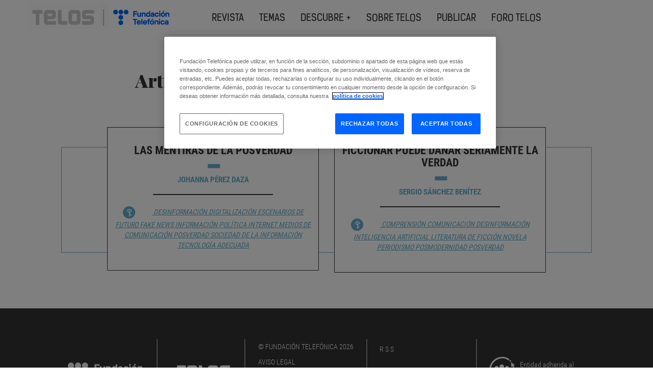

--- FILE ---
content_type: text/html; charset=UTF-8
request_url: https://telos.fundaciontelefonica.com/tag/hechos/
body_size: 25167
content:
<!DOCTYPE html>
<html lang="es-ES">

<head>
	<meta charset="utf-8">
	<meta http-equiv="X-UA-Compatible" content="IE=edge">
	<meta name="viewport" content="width=device-width, initial-scale=1">
	
	<meta name="fecha_publicacion" content="2023-09-20T10:16:58">
	<meta name="facebook-domain-verification" content="3h61up4tlnkqvt3dycpmyfnn9mrr5g" />

		<!-- Bootstrap -->
	<link rel="stylesheet" type="text/css" href="https://telos.fundaciontelefonica.com/wp-content/themes/fundacion_telefonica/assets/css/auxiliar.css">

	<link rel="stylesheet" href="https://cdnjs.cloudflare.com/ajax/libs/font-awesome/6.6.0/css/all.min.css">

	<!-- Slick slider -->
	<link rel="stylesheet" type="text/css" href="https://telos.fundaciontelefonica.com/wp-content/themes/fundacion_telefonica/assets/css/slick/slick.css" />
	<link rel="stylesheet" type="text/css" href="https://telos.fundaciontelefonica.com/wp-content/themes/fundacion_telefonica/assets/css/slick/slick-theme.css" />


	<link rel="stylesheet" type="text/css" href="https://telos.fundaciontelefonica.com/wp-content/themes/fundacion_telefonica/assets/css/owl-carrousel/owl.carousel.css?v=1.0.2">
	<link rel="stylesheet" type="text/css" href="https://telos.fundaciontelefonica.com/wp-content/themes/fundacion_telefonica/assets/css/owl-carrousel/owl.theme.default.css">
	<link rel="stylesheet" type="text/css" href="https://telos.fundaciontelefonica.com/wp-content/themes/fundacion_telefonica/assets/css/animate.css?v=1.0.2">



	<!-- New CSS -->
	<link rel="stylesheet" type="text/css" href="https://telos.fundaciontelefonica.com/wp-content/themes/fundacion_telefonica/assets/css/fonts.css">
	<link rel="stylesheet" type="text/css" href="https://telos.fundaciontelefonica.com/wp-content/themes/fundacion_telefonica/assets/css/common.css">
	<link rel="stylesheet" type="text/css" href="https://telos.fundaciontelefonica.com/wp-content/themes/fundacion_telefonica/assets/css/header.css">

	
			<link rel="stylesheet" type="text/css" href="https://telos.fundaciontelefonica.com/wp-content/themes/fundacion_telefonica/assets/css/articulo.css">
	
	




	
	

	
	
	
		<link rel="stylesheet" type="text/css" href="https://telos.fundaciontelefonica.com/wp-content/themes/fundacion_telefonica/assets/css/autor.css">
	
	

	
			<link rel="stylesheet" type="text/css" href="https://telos.fundaciontelefonica.com/wp-content/themes/fundacion_telefonica/assets/css/videos.css">
	
	


	<link rel="stylesheet" type="text/css" href="https://telos.fundaciontelefonica.com/wp-content/themes/fundacion_telefonica/assets/css/footer.css">


	<link rel="stylesheet" type="text/css" href="https://telos.fundaciontelefonica.com/wp-content/themes/fundacion_telefonica/assets/css/other_styles.css">


	<!-- Restyle Colors -->
	<link rel="stylesheet" type="text/css" href="https://telos.fundaciontelefonica.com/wp-content/themes/fundacion_telefonica/assets/css/style-blue.css">

	<link href="https://fonts.googleapis.com/css?family=Roboto+Condensed|Roboto:300,400,700,900,700i" rel="stylesheet">
	<link rel="preconnect" href="https://fonts.googleapis.com">
	<link rel="preconnect" href="https://fonts.gstatic.com" crossorigin>
	<link href="https://fonts.googleapis.com/css2?family=Roboto:ital,wght@0,100;0,300;0,400;0,500;0,700;0,900;1,100;1,300;1,400;1,500;1,700;1,900&display=swap" rel="stylesheet">


	<style>
		.ui-autocomplete-loading {
			background: #EAEAEA url("https://telos.fundaciontelefonica.com/wp-content/themes/fundacion_telefonica/img/ui-anim_basic_16x16.gif") right center no-repeat !important;
		}
	</style>
	

			<script>
			(function(d, s, id) {
				// Carlos para la cookies
				var i, cookieValue = '',
					aCookie, aCookies = document.cookie.split('; '),
					activa = 0;
				for (i = 0; i < aCookies.length; i++) {
					aCookie = aCookies[i].split('=');
					if (aCookie[0] == 'cookie_rgpd') {
						if (aCookie[1] == 1)
							activa = 1;

					}
				}
				if (activa) { // Fin Carlos
					var js, fjs = d.getElementsByTagName(s)[0];
					if (d.getElementById(id)) {
						return;
					}
					js = d.createElement(s);
					js.id = id;
					js.src = "https://connect.facebook.net/en_US/sdk.js#version=v2.8&appId=191309131414851&xfbml=true&autoLogAppEvents=true";
					fjs.parentNode.insertBefore(js, fjs);
				} // Quitar Carlos
			}(document, 'script', 'facebook-jssdk'));
		</script>
		<!-- OneTrust Cookies Consent Notice start for fundaciontelefonica.com -->
<script src="https://cdn.cookielaw.org/scripttemplates/otSDKStub.js" data-document-language="true" type="text/javascript" charset="UTF-8" data-domain-script="36b2aa04-4ea8-4507-b23e-60aa6b02f80b" ></script>
<script type="text/javascript">
function OptanonWrapper() { }
</script>
<!-- OneTrust Cookies Consent Notice end for fundaciontelefonica.com -->
		<!-- All in One SEO Pro 4.8.5 - aioseo.com -->
		<title>hechos - Telos Fundación Teléfonica</title>
	<meta name="robots" content="max-image-preview:large" />
	<link rel="canonical" href="https://telos.fundaciontelefonica.com/tag/hechos/" />
	<meta name="generator" content="All in One SEO Pro (AIOSEO) 4.8.5" />
		<meta property="og:locale" content="es_ES" />
		<meta property="og:site_name" content="Telos Fundación Teléfonica - web revista Telos Fundación Teléfonica" />
		<meta property="og:type" content="article" />
		<meta property="og:title" content="hechos - Telos Fundación Teléfonica" />
		<meta property="og:url" content="https://telos.fundaciontelefonica.com/tag/hechos/" />
		<meta name="twitter:card" content="summary_large_image" />
		<meta name="twitter:title" content="hechos - Telos Fundación Teléfonica" />
		<script type="application/ld+json" class="aioseo-schema">
			{"@context":"https:\/\/schema.org","@graph":[{"@type":"BreadcrumbList","@id":"https:\/\/telos.fundaciontelefonica.com\/tag\/hechos\/#breadcrumblist","itemListElement":[{"@type":"ListItem","@id":"https:\/\/telos.fundaciontelefonica.com#listItem","position":1,"name":"Inicio","item":"https:\/\/telos.fundaciontelefonica.com","nextItem":{"@type":"ListItem","@id":"https:\/\/telos.fundaciontelefonica.com\/tag\/hechos\/#listItem","name":"hechos"}},{"@type":"ListItem","@id":"https:\/\/telos.fundaciontelefonica.com\/tag\/hechos\/#listItem","position":2,"name":"hechos","previousItem":{"@type":"ListItem","@id":"https:\/\/telos.fundaciontelefonica.com#listItem","name":"Inicio"}}]},{"@type":"CollectionPage","@id":"https:\/\/telos.fundaciontelefonica.com\/tag\/hechos\/#collectionpage","url":"https:\/\/telos.fundaciontelefonica.com\/tag\/hechos\/","name":"hechos - Telos Fundaci\u00f3n Tel\u00e9fonica","inLanguage":"es-ES","isPartOf":{"@id":"https:\/\/telos.fundaciontelefonica.com\/#website"},"breadcrumb":{"@id":"https:\/\/telos.fundaciontelefonica.com\/tag\/hechos\/#breadcrumblist"}},{"@type":"Organization","@id":"https:\/\/telos.fundaciontelefonica.com\/#organization","name":"Telos Fundaci\u00f3n Tel\u00e9fonica","description":"web revista Telos Fundaci\u00f3n Tel\u00e9fonica","url":"https:\/\/telos.fundaciontelefonica.com\/"},{"@type":"WebSite","@id":"https:\/\/telos.fundaciontelefonica.com\/#website","url":"https:\/\/telos.fundaciontelefonica.com\/","name":"Telos Fundaci\u00f3n Tel\u00e9fonica","description":"web revista Telos Fundaci\u00f3n Tel\u00e9fonica","inLanguage":"es-ES","publisher":{"@id":"https:\/\/telos.fundaciontelefonica.com\/#organization"}}]}
		</script>
		<!-- All in One SEO Pro -->

<link rel='dns-prefetch' href='//telos.fundaciontelefonica.com' />
<link rel='dns-prefetch' href='//maxcdn.bootstrapcdn.com' />
<link rel="alternate" type="application/rss+xml" title="Telos Fundación Teléfonica &raquo; Etiqueta hechos del feed" href="https://telos.fundaciontelefonica.com/tag/hechos/feed/" />
<script type="text/javascript">
/* <![CDATA[ */
window._wpemojiSettings = {"baseUrl":"https:\/\/s.w.org\/images\/core\/emoji\/15.0.3\/72x72\/","ext":".png","svgUrl":"https:\/\/s.w.org\/images\/core\/emoji\/15.0.3\/svg\/","svgExt":".svg","source":{"concatemoji":"https:\/\/telos.fundaciontelefonica.com\/wp-includes\/js\/wp-emoji-release.min.js?ver=6.6.1"}};
/*! This file is auto-generated */
!function(i,n){var o,s,e;function c(e){try{var t={supportTests:e,timestamp:(new Date).valueOf()};sessionStorage.setItem(o,JSON.stringify(t))}catch(e){}}function p(e,t,n){e.clearRect(0,0,e.canvas.width,e.canvas.height),e.fillText(t,0,0);var t=new Uint32Array(e.getImageData(0,0,e.canvas.width,e.canvas.height).data),r=(e.clearRect(0,0,e.canvas.width,e.canvas.height),e.fillText(n,0,0),new Uint32Array(e.getImageData(0,0,e.canvas.width,e.canvas.height).data));return t.every(function(e,t){return e===r[t]})}function u(e,t,n){switch(t){case"flag":return n(e,"\ud83c\udff3\ufe0f\u200d\u26a7\ufe0f","\ud83c\udff3\ufe0f\u200b\u26a7\ufe0f")?!1:!n(e,"\ud83c\uddfa\ud83c\uddf3","\ud83c\uddfa\u200b\ud83c\uddf3")&&!n(e,"\ud83c\udff4\udb40\udc67\udb40\udc62\udb40\udc65\udb40\udc6e\udb40\udc67\udb40\udc7f","\ud83c\udff4\u200b\udb40\udc67\u200b\udb40\udc62\u200b\udb40\udc65\u200b\udb40\udc6e\u200b\udb40\udc67\u200b\udb40\udc7f");case"emoji":return!n(e,"\ud83d\udc26\u200d\u2b1b","\ud83d\udc26\u200b\u2b1b")}return!1}function f(e,t,n){var r="undefined"!=typeof WorkerGlobalScope&&self instanceof WorkerGlobalScope?new OffscreenCanvas(300,150):i.createElement("canvas"),a=r.getContext("2d",{willReadFrequently:!0}),o=(a.textBaseline="top",a.font="600 32px Arial",{});return e.forEach(function(e){o[e]=t(a,e,n)}),o}function t(e){var t=i.createElement("script");t.src=e,t.defer=!0,i.head.appendChild(t)}"undefined"!=typeof Promise&&(o="wpEmojiSettingsSupports",s=["flag","emoji"],n.supports={everything:!0,everythingExceptFlag:!0},e=new Promise(function(e){i.addEventListener("DOMContentLoaded",e,{once:!0})}),new Promise(function(t){var n=function(){try{var e=JSON.parse(sessionStorage.getItem(o));if("object"==typeof e&&"number"==typeof e.timestamp&&(new Date).valueOf()<e.timestamp+604800&&"object"==typeof e.supportTests)return e.supportTests}catch(e){}return null}();if(!n){if("undefined"!=typeof Worker&&"undefined"!=typeof OffscreenCanvas&&"undefined"!=typeof URL&&URL.createObjectURL&&"undefined"!=typeof Blob)try{var e="postMessage("+f.toString()+"("+[JSON.stringify(s),u.toString(),p.toString()].join(",")+"));",r=new Blob([e],{type:"text/javascript"}),a=new Worker(URL.createObjectURL(r),{name:"wpTestEmojiSupports"});return void(a.onmessage=function(e){c(n=e.data),a.terminate(),t(n)})}catch(e){}c(n=f(s,u,p))}t(n)}).then(function(e){for(var t in e)n.supports[t]=e[t],n.supports.everything=n.supports.everything&&n.supports[t],"flag"!==t&&(n.supports.everythingExceptFlag=n.supports.everythingExceptFlag&&n.supports[t]);n.supports.everythingExceptFlag=n.supports.everythingExceptFlag&&!n.supports.flag,n.DOMReady=!1,n.readyCallback=function(){n.DOMReady=!0}}).then(function(){return e}).then(function(){var e;n.supports.everything||(n.readyCallback(),(e=n.source||{}).concatemoji?t(e.concatemoji):e.wpemoji&&e.twemoji&&(t(e.twemoji),t(e.wpemoji)))}))}((window,document),window._wpemojiSettings);
/* ]]> */
</script>
<style id='wp-emoji-styles-inline-css' type='text/css'>

	img.wp-smiley, img.emoji {
		display: inline !important;
		border: none !important;
		box-shadow: none !important;
		height: 1em !important;
		width: 1em !important;
		margin: 0 0.07em !important;
		vertical-align: -0.1em !important;
		background: none !important;
		padding: 0 !important;
	}
</style>
<link rel='stylesheet' id='contact-form-7-css' href='https://telos.fundaciontelefonica.com/wp-content/plugins/contact-form-7/includes/css/styles.css?ver=6.1' type='text/css' media='all' />
<link rel='stylesheet' id='ft-newsletter-widget-css' href='https://telos.fundaciontelefonica.com/wp-content/themes/fundacion_telefonica/includes/widgets/ft-newsletter/ft-newsletter-widget.css?ver=6.6.1' type='text/css' media='all' />
<link rel='stylesheet' id='font-awesome-css' href='//maxcdn.bootstrapcdn.com/font-awesome/4.3.0/css/font-awesome.min.css?ver=4.3.0' type='text/css' media='all' />
<link rel='stylesheet' id='dkpdf-frontend-css' href='https://telos.fundaciontelefonica.com/wp-content/plugins/dk-pdf/assets/css/frontend.css?ver=1.9.6' type='text/css' media='all' />
<script type="text/javascript" src="https://telos.fundaciontelefonica.com/wp-includes/js/jquery/jquery.min.js?ver=3.7.1" id="jquery-core-js"></script>
<script type="text/javascript" src="https://telos.fundaciontelefonica.com/wp-includes/js/jquery/jquery-migrate.min.js?ver=3.4.1" id="jquery-migrate-js"></script>
<link rel="EditURI" type="application/rsd+xml" title="RSD" href="https://telos.fundaciontelefonica.com/xmlrpc.php?rsd" />
<meta name="generator" content="WordPress 6.6.1" />
<script src="https://www.google.com/recaptcha/api.js" async defer></script>
<link rel="icon" href="https://telos.fundaciontelefonica.com/wp-content/uploads/2017/11/cropped-apple-icon-60x60-150x150.webp" sizes="32x32" />
<link rel="icon" href="https://telos.fundaciontelefonica.com/wp-content/uploads/2017/11/cropped-apple-icon-60x60-300x300.webp" sizes="192x192" />
<link rel="apple-touch-icon" href="https://telos.fundaciontelefonica.com/wp-content/uploads/2017/11/cropped-apple-icon-60x60-300x300.webp" />
<meta name="msapplication-TileImage" content="https://telos.fundaciontelefonica.com/wp-content/uploads/2017/11/cropped-apple-icon-60x60-300x300.webp" />
		<style type="text/css" id="wp-custom-css">
			#cookie-bar .cookie-mensaje {
    color: #525252;
    float: left;
    font-family: Roboto Condensed Light;
    font-size: 13pt;
    text-align: left;
    line-height: 1.2;
    margin-top: 50px;
    margin-bottom: 10px;
}		</style>
		<script type="text/plain" class="optanon-category-C0004">
(function(w,d,s,l,i){w[l]=w[l]||[];w[l].push({'gtm.start':
new Date().getTime(),event:'gtm.js'});var f=d.getElementsByTagName(s)[0],
j=d.createElement(s),dl=l!='dataLayer'?'&l='+l:'';j.async=true;j.src=
'//www.googletagmanager.com/gtm.js?id='+i+dl;f.parentNode.insertBefore(j,f);
})(window,document,'script','dataLayer','GTM-K3N3M9');
</script>

<script type="text/javascript" src="//script.crazyegg.com/pages/scripts/0057/6919.js" async="async" ></script></head>

<body>
	
	<!-- new header -->
		<header class="restyle22">
		<nav class="navbar navbar-default navbar-fixed-top">
			<div class="container">
				<div class="navbar-header navbar-righ pull-right">
					<a class="navbar-brand" href="https://telos.fundaciontelefonica.com/">
						<img alt="Brand" class="img-responsive lazy" data-src="https://telos.fundaciontelefonica.com/wp-content/themes/fundacion_telefonica/img/logo.png">
					</a>
				</div>
			</div>
		</nav>
		<nav class="navbar banner navbar-fixed-top nav2 stroke">
			<div class="container">
				<!-- Brand and toggle get grouped for better mobile display -->
				<div class="navbar-header">

					<div class="menu-mobile">
						<!--div class="menu-bg"></div-->
						<div class="menu-burger">☰</div>
						<div class="menu-items">



							<nav class="nav-items">
								<ul class="menu">
									<li><a href="https://telos.fundaciontelefonica.com/revista/">Revista</a></li>
									<li class="item-submenu" menu="1">
										<a href="#">Temas</a>
										<ul class="submenu">
											<li class="go-back">Temas</li>
																							<li><a href="https://telos.fundaciontelefonica.com/tema/derechos-digitales/">Derechos digitales</a></li>
																							<li><a href="https://telos.fundaciontelefonica.com/tema/generacion-alfabeta/">Generación alfabeta</a></li>
																							<li><a href="https://telos.fundaciontelefonica.com/tema/neurociencia/">Neurociencia</a></li>
																							<li><a href="https://telos.fundaciontelefonica.com/tema/bienestar-digital/">Bienestar digital</a></li>
																							<li><a href="https://telos.fundaciontelefonica.com/tema/inteligencia-artificial/">Inteligencia artificial</a></li>
																							<li><a href="https://telos.fundaciontelefonica.com/tema/inclusion-digital/">Inclusión Digital</a></li>
																							<li><a href="https://telos.fundaciontelefonica.com/tema/dialogo-intergeneracional/">Diálogo intergeneracional</a></li>
																							<li><a href="https://telos.fundaciontelefonica.com/tema/pacto-digital/">Pacto digital</a></li>
																							<li><a href="https://telos.fundaciontelefonica.com/tema/repensar-el-manana/">Repensar el mañana</a></li>
																							<li><a href="https://telos.fundaciontelefonica.com/tema/dependencia-energetica/">Dependencia energética</a></li>
																							<li><a href="https://telos.fundaciontelefonica.com/tema/sostenibilidad/">Sostenibilidad</a></li>
																							<li><a href="https://telos.fundaciontelefonica.com/tema/educacion/">Educación</a></li>
																							<li><a href="https://telos.fundaciontelefonica.com/tema/posverdad/">Posverdad</a></li>
																					</ul>
									</li>
																			<li><a href="https://telos.fundaciontelefonica.com/descubre-mas-posverdad/">Descubre +</a></li>
																		<li class="item-submenu" menu="3">
										<a href="#">sobre telos</a>
										<ul class="submenu">
											<li class="go-back">sobre telos</li>
																							<li><a href="https://telos.fundaciontelefonica.com/quienes-somos/">Quiénes somos</a></li>
																							<li><a href="https://telos.fundaciontelefonica.com/comites-y-redaccion/">Comités y redacción</a></li>
																							<li><a href="https://telos.fundaciontelefonica.com/suscripcion/">Suscripción</a></li>
																					</ul>
									</li>
									<li class="item-submenu" menu="4">
										<a href="#">publicar</a>
										<ul class="submenu">
											<li class="go-back">publicar</li>
																							<li><a href="https://telos.fundaciontelefonica.com/colaboradores/">Colaboraciones</a></li>
																							<li><a href="https://telos.fundaciontelefonica.com/call-for-papers/">Call for papers</a></li>
																					</ul>
									</li>
									
																						<li><a href="https://telos.fundaciontelefonica.com/foro-telos/" target="_self">Foro telos</a></li>
																					
																		<!-- <li><a href="#">contacto</a></li>   -->
									<li><a href="#"><img class="lazy" data-src="https://telos.fundaciontelefonica.com/wp-content/themes/fundacion_telefonica/img/home/email.png"></a></li>
								</ul>
							</nav>
						</div>
					</div>

					<!-- Logos partidos -->
					<a href="https://telos.fundaciontelefonica.com/" class="navbar-brand telos-logoHeader" style="background-image: url(https://telos.fundaciontelefonica.com/wp-content/uploads/2021/04/telos_header.webp)" href="https://telos.fundaciontelefonica.com/">
					</a>

					<a href="https://www.fundaciontelefonica.com/" target="_blank" class="navbar-brand telos-logoHeader1" style="background-image: url(https://telos.fundaciontelefonica.com/wp-content/uploads/2021/04/ft_telos_header.webp)" target="_blank" href="https://www.fundaciontelefonica.com/">
					</a>
					<!-- Fin Logos partidos -->
				</div>

				<!-- menu -->
				<ul class="nav navbar-nav navbar-nav-primary menu-desktop" id="line-nav">
					<li><a href="https://telos.fundaciontelefonica.com/revista/">Revista</a></li>

					<li class="dropdown navHome">
						<a href="#" class="menu-theme">Temas</a>
						<ul class="dropdown-menu">
							<div class="menu-close"></div>
															<!-- <li><a href="https://telos.fundaciontelefonica.com/tema/derechos-digitales/">Derechos digitales</a></li> -->
								<!-- submenu info ejemplo -->
								<li class="dropdown-submenu">
									<a class="drop" href="https://telos.fundaciontelefonica.com/tema/derechos-digitales/">Derechos digitales</a>
									<!-- box -->
									<div class="dropdown-menu box">
										<div class="box-info">
											<!-- col left -->
											<div class="col">
												<div class="letter">H</div>
												<p>Hacia una convivencia más humana con la tecnología</p>
												<a href="https://telos.fundaciontelefonica.com/tema/derechos-digitales/" class="more">Ir a Derechos digitales</a>
											</div>
											<!-- ./col left -->
											<!-- col right -->
											<div class="col">

												<!-- items -->
																									<div class="item">
														<h3>Revistas</h3>
														<div class="slider-magazine">
																															<!-- item a-->
																<a href="https://telos.fundaciontelefonica.com/revista/telos-128/" class="item-slider">
																	<div class="info-content">
																		<img class="lazy" data-src="https://telos.fundaciontelefonica.com/wp-content/uploads/2025/11/telos-128-derechos-digitales-portada-revista.jpg" alt="portada">
																		<div class="txt">
																			<h4>Nº 128</h4>
																			<h2>Derechos digitales</h2>
																		</div>
																	</div>
																</a>
																<!-- item -->
																													</div>
													</div>
																								<!-- ./items -->

												<!-- items -->
																									<div class="item">
														<h3>Artículos</h3>
														<div class="slider-magazine">
																															<!-- item -->
																<a href="https://telos.fundaciontelefonica.com/telos-128-articulo-resumen-derechos-digitales-una-guia-etica-en-la-era-de-la-ia/" class="item-slider">
																	<div class="info-content">
																		<img class="lazy" data-src="https://telos.fundaciontelefonica.com/wp-content/uploads/2025/11/ilustracion-telos-128-collage-web.jpg" alt="">
																		<div class="txt">
																			<h4>TELOS 128. Derechos digitales, una guía ética en la era de la IA</h4>
																			<h2>Con la Carta de Derechos Digitales de España como faro, el nuevo número de la revista recorre las garantías propuestas por este documento, como parte de las acciones del Observatorio de Derechos Digitales. TELOS 128  se presenta el martes 25 en Espacio Fundación Telefónica.</h2>
																		</div>
																	</div>
																</a>
																<!-- item -->
																															<!-- item -->
																<a href="https://telos.fundaciontelefonica.com/telos-128-derechos-digitales-editorial-enrique-goni-es-positiva-la-tecnologia/" class="item-slider">
																	<div class="info-content">
																		<img class="lazy" data-src="https://telos.fundaciontelefonica.com/wp-content/uploads/2025/11/ilustracion-telos-128-editorial-enrique-goni.jpg" alt="">
																		<div class="txt">
																			<h4>¿Es positiva  la tecnología?</h4>
																			<h2></h2>
																		</div>
																	</div>
																</a>
																<!-- item -->
																															<!-- item -->
																<a href="https://telos.fundaciontelefonica.com/telos-128-derechos-digitales-autor-invitado-david-francisco-blanco-lex-digitalis/" class="item-slider">
																	<div class="info-content">
																		<img class="lazy" data-src="https://telos.fundaciontelefonica.com/wp-content/uploads/2025/11/ilustracion-telos-128-autor-invitado-lex-digitalis.jpg" alt="">
																		<div class="txt">
																			<h4>‘Lex digitalis’</h4>
																			<h2>Lo primero que debe ser protegido es lo que nos define: la dignidad humana </h2>
																		</div>
																	</div>
																</a>
																<!-- item -->
																															<!-- item -->
																<a href="https://telos.fundaciontelefonica.com/telos-128-derechos-digitales-el-futuro-del-trabajo-hacia-una-transicion-digital-sin-perdedores/" class="item-slider">
																	<div class="info-content">
																		<img class="lazy" data-src="https://telos.fundaciontelefonica.com/wp-content/uploads/2025/11/ilustracion-telos-128-IA-el-futuro-del-trabajo.jpg" alt="">
																		<div class="txt">
																			<h4>El futuro  del trabajo: hacia una transición digital sin perdedores</h4>
																			<h2>¿Cómo lograr que todos los trabajadores se impliquen en esta transformación?</h2>
																		</div>
																	</div>
																</a>
																<!-- item -->
																															<!-- item -->
																<a href="https://telos.fundaciontelefonica.com/telos-128-derechos-digitales-entrevista-michael-ignatieff-el-desafio-de-la-libertad-en-una-sociedad-libre-es-pensar-por-uno-mismo/" class="item-slider">
																	<div class="info-content">
																		<img class="lazy" data-src="https://telos.fundaciontelefonica.com/wp-content/uploads/2025/11/foto-telos-128-entrevista-michael-ignatieff.jpg" alt="">
																		<div class="txt">
																			<h4>Michael Ignatieff: «El desafío de la libertad en una sociedad libre es pensar por uno mismo»</h4>
																			<h2>Experto en democracia y derechos humanos </h2>
																		</div>
																	</div>
																</a>
																<!-- item -->
																													</div>
													</div>
																								<!-- ./items -->

												<!-- items -->
																								<!-- ./items -->

												<!-- items -->
																								<!-- ./items -->

												<!-- items -->
																									<div class="item">
														<h3>Autores</h3>
														<div class="slider-author">
																																																<!-- item -->
																																				<a href="https://telos.fundaciontelefonica.com/persona/enrique-goni-beltran-de-garizurieta/" class="item-slider">
																																						<div class="info-content">
																				<img class="lazy" data-src="https://telos.fundaciontelefonica.com/wp-content/uploads/2025/11/autor-telos-enrique-goni.jpg" alt="autor">
																				<div class="txt">
																					<h2>Enrique Goñi Beltrán de Garizurieta</h2>
																				</div>
																			</div>
																			</a>
																			<!-- item -->
																																																																				<!-- item -->
																																				<a href="https://telos.fundaciontelefonica.com/persona/rafael-yuste/" class="item-slider">
																																						<div class="info-content">
																				<img class="lazy" data-src="https://telos.fundaciontelefonica.com/wp-content/uploads/2025/07/autor-telos-rafael-yuste.jpg" alt="autor">
																				<div class="txt">
																					<h2>Rafael Yuste</h2>
																				</div>
																			</div>
																			</a>
																			<!-- item -->
																																																																				<!-- item -->
																																				<a href="https://telos.fundaciontelefonica.com/referenciado/carme-artigas/" class="item-slider">
																																						<div class="info-content">
																				<img class="lazy" data-src="https://telos.fundaciontelefonica.com/wp-content/uploads/2023/08/ponente-TELOS-carme-artigas.webp" alt="autor">
																				<div class="txt">
																					<h2>Carme Artigas</h2>
																				</div>
																			</div>
																			</a>
																			<!-- item -->
																																																																				<!-- item -->
																																				<a href="https://telos.fundaciontelefonica.com/persona/nuria-oliver/" class="item-slider">
																																						<div class="info-content">
																				<img class="lazy" data-src="https://telos.fundaciontelefonica.com/wp-content/uploads/2025/11/autora-telos-nuria-oliver.jpg" alt="autor">
																				<div class="txt">
																					<h2>Nuria Oliver</h2>
																				</div>
																			</div>
																			</a>
																			<!-- item -->
																																																																				<!-- item -->
																																				<a href="https://telos.fundaciontelefonica.com/persona/maria-luz-rodriguez-fernandez/" class="item-slider">
																																						<div class="info-content">
																				<img class="lazy" data-src="https://telos.fundaciontelefonica.com/wp-content/uploads/2025/11/autora-telos-maria-luz-rodriguez.jpg" alt="autor">
																				<div class="txt">
																					<h2>María Luz Rodríguez Fernández</h2>
																				</div>
																			</div>
																			</a>
																			<!-- item -->
																																																																				<!-- item -->
																																				<a href="https://telos.fundaciontelefonica.com/persona/pablo-colado/" class="item-slider">
																																						<div class="info-content">
																				<img class="lazy" data-src="https://telos.fundaciontelefonica.com/wp-content/uploads/2025/05/autor-telos-pablo-colado.jpg" alt="autor">
																				<div class="txt">
																					<h2>Pablo Colado</h2>
																				</div>
																			</div>
																			</a>
																			<!-- item -->
																																																																				<!-- item -->
																																				<a href="https://telos.fundaciontelefonica.com/persona/lola-delgado/" class="item-slider">
																																						<div class="info-content">
																				<img class="lazy" data-src="https://telos.fundaciontelefonica.com/wp-content/uploads/2020/12/autor-telos-lola-delgado.webp" alt="autor">
																				<div class="txt">
																					<h2>Lola Delgado</h2>
																				</div>
																			</div>
																			</a>
																			<!-- item -->
																																																	</div>
													</div>
																								<!-- ./items -->
											</div>
											<!-- col right -->
										</div>
									</div>
									<!-- ./box -->
								</li>
								<!-- ./submenu info ejemplo -->
															<!-- <li><a href="https://telos.fundaciontelefonica.com/tema/generacion-alfabeta/">Generación alfabeta</a></li> -->
								<!-- submenu info ejemplo -->
								<li class="dropdown-submenu">
									<a class="drop" href="https://telos.fundaciontelefonica.com/tema/generacion-alfabeta/">Generación alfabeta</a>
									<!-- box -->
									<div class="dropdown-menu box">
										<div class="box-info">
											<!-- col left -->
											<div class="col">
												<div class="letter">G</div>
												<p>Generación Alfabeta. En busca del bienestar en un mundo hiperconectado.</p>
												<a href="https://telos.fundaciontelefonica.com/tema/generacion-alfabeta/" class="more">Ir a Generación alfabeta</a>
											</div>
											<!-- ./col left -->
											<!-- col right -->
											<div class="col">

												<!-- items -->
																									<div class="item">
														<h3>Revistas</h3>
														<div class="slider-magazine">
																															<!-- item a-->
																<a href="https://telos.fundaciontelefonica.com/revista/telos-127/" class="item-slider">
																	<div class="info-content">
																		<img class="lazy" data-src="https://telos.fundaciontelefonica.com/wp-content/uploads/2025/06/telos-127-generacion-alfabeta-portada-revista.jpg" alt="portada">
																		<div class="txt">
																			<h4>Nº 127</h4>
																			<h2>Generación Alfabeta</h2>
																		</div>
																	</div>
																</a>
																<!-- item -->
																													</div>
													</div>
																								<!-- ./items -->

												<!-- items -->
																									<div class="item">
														<h3>Artículos</h3>
														<div class="slider-magazine">
																															<!-- item -->
																<a href="https://telos.fundaciontelefonica.com/telos-127-generacion-alfabeta-un-mundo-a-la-medida-de-las-generaciones-alfa-y-beta/" class="item-slider">
																	<div class="info-content">
																		<img class="lazy" data-src="https://telos.fundaciontelefonica.com/wp-content/uploads/2025/05/telos-127-collage-presentacion.jpg" alt="">
																		<div class="txt">
																			<h4>Un mundo a la medida de las generaciones alfa y beta</h4>
																			<h2>TELOS 127 - 'Generación Alfabeta' analiza, con profundidad y una mirada transdisciplinar, el modo en que niñas, niños y adolescentes crecen en un mundo donde la frontera entre lo físico y lo digital se ha difuminado</h2>
																		</div>
																	</div>
																</a>
																<!-- item -->
																													</div>
													</div>
																								<!-- ./items -->

												<!-- items -->
																									<div class="item">
														<h3>Videos</h3>
														<div class="slider-magazine">
																															<!-- item -->
																<a href="https://telos.fundaciontelefonica.com/videos/paolo-benanti-la-tecnologia-debe-estar-al-servicio-de-la-humanidad/" class="item-slider">
																	<div class="info-content">
																		<div class="video">
																			<img class="lazy" data-src="https://telos.fundaciontelefonica.com/wp-content/uploads/2025/02/charla-paolo-benanti-luis-prendes.jpg" alt="">
																		</div>
																		<div class="txt">
																			<h4>Paolo Benanti: «La tecnología debe estar al servicio de la humanidad”</h4>
																			<h2><p>Charla del consultor del Papa Francisco en temas de Inteligencia Artificial y Ética Tecnológica, con Luis Prendes, Director General de la Fundación Telefónica.</p>
</h2>
																		</div>
																	</div>
																</a>
																<!-- item -->
																															<!-- item -->
																<a href="https://telos.fundaciontelefonica.com/videos/daniel-innerarity-la-ia-es-un-desafio-y-no-una-anulacion-de-la-creatividad-humana/" class="item-slider">
																	<div class="info-content">
																		<div class="video">
																			<img class="lazy" data-src="https://telos.fundaciontelefonica.com/wp-content/uploads/2025/04/entrevista-daniel-innerarity_telos_abril_2025.jpg" alt="">
																		</div>
																		<div class="txt">
																			<h4>Daniel Innerarity: «La IA es un desafío y no una anulación de la creatividad humana»</h4>
																			<h2><p>Entrevista con el catedrático de filosofía política con motivo de su nuevo ensayo <em>Una teoría crítica de la inteligencia artificial</em> (Galaxia Gutenberg, 2025), ganadora del III Premio de Ensayo Eugenio Trías.</p>
</h2>
																		</div>
																	</div>
																</a>
																<!-- item -->
																															<!-- item -->
																<a href="https://telos.fundaciontelefonica.com/videos/telos-127-presentacion-en-busca-del-bienestar-en-un-mundo-hiperconectado/" class="item-slider">
																	<div class="info-content">
																		<div class="video">
																			<img class="lazy" data-src="https://telos.fundaciontelefonica.com/wp-content/uploads/2025/05/telos-127-collage-presentacion.jpg" alt="">
																		</div>
																		<div class="txt">
																			<h4>En busca del bienestar en un mundo hiperconectado</h4>
																			<h2><p>TELOS 127 &#8211; <em>Generación alfabeta</em></p>
</h2>
																		</div>
																	</div>
																</a>
																<!-- item -->
																													</div>
													</div>
																								<!-- ./items -->

												<!-- items -->
																								<!-- ./items -->

												<!-- items -->
																									<div class="item">
														<h3>Autores</h3>
														<div class="slider-author">
																																																<!-- item -->
																																				<a href="https://telos.fundaciontelefonica.com/persona/lola-s-almendros/" class="item-slider">
																																						<div class="info-content">
																				<img class="lazy" data-src="https://telos.fundaciontelefonica.com/wp-content/uploads/2025/05/autora-telos-lola-s-almendros.jpg" alt="autor">
																				<div class="txt">
																					<h2>Lola S. Almendros</h2>
																				</div>
																			</div>
																			</a>
																			<!-- item -->
																																																																				<!-- item -->
																																				<a href="https://telos.fundaciontelefonica.com/referenciado/marina-garces/" class="item-slider">
																																						<div class="info-content">
																				<img class="lazy" data-src="https://telos.fundaciontelefonica.com/wp-content/uploads/2025/06/autora-telos-marina-garces.jpg" alt="autor">
																				<div class="txt">
																					<h2>Marina Garcés</h2>
																				</div>
																			</div>
																			</a>
																			<!-- item -->
																																																																				<!-- item -->
																																				<a href="https://telos.fundaciontelefonica.com/referenciado/carissa-veliz/" class="item-slider">
																																						<div class="info-content">
																				<img class="lazy" data-src="https://telos.fundaciontelefonica.com/wp-content/uploads/2023/09/ponente-telos-carissa-veliz.webp" alt="autor">
																				<div class="txt">
																					<h2>Carissa Véliz</h2>
																				</div>
																			</div>
																			</a>
																			<!-- item -->
																																																																				<!-- item -->
																																				<a href="https://telos.fundaciontelefonica.com/persona/david-bueno/" class="item-slider">
																																						<div class="info-content">
																				<img class="lazy" data-src="https://telos.fundaciontelefonica.com/wp-content/uploads/2025/05/autor-telos-david-bueno.jpg" alt="autor">
																				<div class="txt">
																					<h2>David Bueno</h2>
																				</div>
																			</div>
																			</a>
																			<!-- item -->
																																																																				<!-- item -->
																																				<a href="https://telos.fundaciontelefonica.com/persona/luis-a-prendes/" class="item-slider">
																																						<div class="info-content">
																				<img class="lazy" data-src="https://telos.fundaciontelefonica.com/wp-content/uploads/2025/05/autor-telos-luis-a-prendes.jpg" alt="autor">
																				<div class="txt">
																					<h2>Luis A. Prendes</h2>
																				</div>
																			</div>
																			</a>
																			<!-- item -->
																																																																				<!-- item -->
																																				<a href="https://telos.fundaciontelefonica.com/persona/juan-luis-redondo/" class="item-slider">
																																						<div class="info-content">
																				<img class="lazy" data-src="https://telos.fundaciontelefonica.com/wp-content/uploads/2024/06/autor-telos-juan-luis-redondo.jpg" alt="autor">
																				<div class="txt">
																					<h2>Juan Luis Redondo</h2>
																				</div>
																			</div>
																			</a>
																			<!-- item -->
																																																																				<!-- item -->
																																				<a href="https://telos.fundaciontelefonica.com/persona/marta-beltran/" class="item-slider">
																																						<div class="info-content">
																				<img class="lazy" data-src="https://telos.fundaciontelefonica.com/wp-content/uploads/2025/05/autora-telos-marta-beltran.jpg" alt="autor">
																				<div class="txt">
																					<h2>Marta Beltrán</h2>
																				</div>
																			</div>
																			</a>
																			<!-- item -->
																																																																				<!-- item -->
																																				<a href="https://telos.fundaciontelefonica.com/persona/daniel-ilzarbe/" class="item-slider">
																																						<div class="info-content">
																				<img class="lazy" data-src="https://telos.fundaciontelefonica.com/wp-content/uploads/2025/05/autor-telos-daniel-ilzarbe.jpg" alt="autor">
																				<div class="txt">
																					<h2>Daniel Ilzarbe</h2>
																				</div>
																			</div>
																			</a>
																			<!-- item -->
																																																																				<!-- item -->
																																				<a href="https://telos.fundaciontelefonica.com/persona/rosa-diaz/" class="item-slider">
																																						<div class="info-content">
																				<img class="lazy" data-src="https://telos.fundaciontelefonica.com/wp-content/uploads/2025/05/autora-telos-rosa-diaz.jpg" alt="autor">
																				<div class="txt">
																					<h2>Rosa Díaz</h2>
																				</div>
																			</div>
																			</a>
																			<!-- item -->
																																																																				<!-- item -->
																																				<a href="https://telos.fundaciontelefonica.com/persona/laura-g-de-rivera/" class="item-slider">
																																						<div class="info-content">
																				<img class="lazy" data-src="https://telos.fundaciontelefonica.com/wp-content/uploads/2025/02/autor-telos-laura-g-de-rivera.jpg" alt="autor">
																				<div class="txt">
																					<h2>Laura G. De Rivera</h2>
																				</div>
																			</div>
																			</a>
																			<!-- item -->
																																																																				<!-- item -->
																																				<a href="https://telos.fundaciontelefonica.com/persona/patricia-ruiz-guevara/" class="item-slider">
																																						<div class="info-content">
																				<img class="lazy" data-src="https://telos.fundaciontelefonica.com/wp-content/uploads/2024/11/autor-telos-patricia-ruiz-guevara.jpg" alt="autor">
																				<div class="txt">
																					<h2>Patricia Ruiz Guevara</h2>
																				</div>
																			</div>
																			</a>
																			<!-- item -->
																																																																				<!-- item -->
																																				<a href="https://telos.fundaciontelefonica.com/persona/david-arroyo-guardeno/" class="item-slider">
																																						<div class="info-content">
																				<img class="lazy" data-src="https://telos.fundaciontelefonica.com/wp-content/uploads/2025/06/autor-telos-david-arroyo.jpg" alt="autor">
																				<div class="txt">
																					<h2>David Arroyo Guardeño</h2>
																				</div>
																			</div>
																			</a>
																			<!-- item -->
																																																																				<!-- item -->
																																				<a href="https://telos.fundaciontelefonica.com/persona/francisco-javier-malagon-terron/" class="item-slider">
																																						<div class="info-content">
																				<img class="lazy" data-src="https://telos.fundaciontelefonica.com/wp-content/uploads/2025/05/autor-telos-francisco-javier-malagon.jpg" alt="autor">
																				<div class="txt">
																					<h2>Francisco Javier Malagón Terrón</h2>
																				</div>
																			</div>
																			</a>
																			<!-- item -->
																																																																				<!-- item -->
																																				<a href="https://telos.fundaciontelefonica.com/persona/jorge-romero-castillo/" class="item-slider">
																																						<div class="info-content">
																				<img class="lazy" data-src="https://telos.fundaciontelefonica.com/wp-content/uploads/2025/06/autor-telos-jorge-romero-castillo.jpg" alt="autor">
																				<div class="txt">
																					<h2>Jorge Romero-Castillo</h2>
																				</div>
																			</div>
																			</a>
																			<!-- item -->
																																																																				<!-- item -->
																																				<a href="https://telos.fundaciontelefonica.com/persona/isabel-maria-alvaro-alonso/" class="item-slider">
																																						<div class="info-content">
																				<img class="lazy" data-src="https://telos.fundaciontelefonica.com/wp-content/uploads/2025/05/autora-telos-isabel-maria-alvaro.jpg" alt="autor">
																				<div class="txt">
																					<h2>Isabel María Álvaro</h2>
																				</div>
																			</div>
																			</a>
																			<!-- item -->
																																																	</div>
													</div>
																								<!-- ./items -->
											</div>
											<!-- col right -->
										</div>
									</div>
									<!-- ./box -->
								</li>
								<!-- ./submenu info ejemplo -->
															<!-- <li><a href="https://telos.fundaciontelefonica.com/tema/neurociencia/">Neurociencia</a></li> -->
								<!-- submenu info ejemplo -->
								<li class="dropdown-submenu">
									<a class="drop" href="https://telos.fundaciontelefonica.com/tema/neurociencia/">Neurociencia</a>
									<!-- box -->
									<div class="dropdown-menu box">
										<div class="box-info">
											<!-- col left -->
											<div class="col">
												<div class="letter">E</div>
												<p>El estudio interdisciplinario del sistema nervioso, abordando estructuras y funciones para comprender el comportamiento y procesos mentales.</p>
												<a href="https://telos.fundaciontelefonica.com/tema/neurociencia/" class="more">Ir a Neurociencia</a>
											</div>
											<!-- ./col left -->
											<!-- col right -->
											<div class="col">

												<!-- items -->
																									<div class="item">
														<h3>Revistas</h3>
														<div class="slider-magazine">
																															<!-- item a-->
																<a href="https://telos.fundaciontelefonica.com/revista/telos-110/" class="item-slider">
																	<div class="info-content">
																		<img class="lazy" data-src="https://telos.fundaciontelefonica.com/wp-content/uploads/2019/04/portada-telos-110-mavi-sanchez-vives-geotecnologia.webp" alt="portada">
																		<div class="txt">
																			<h4>Nº 110</h4>
																			<h2>Geotecnología</h2>
																		</div>
																	</div>
																</a>
																<!-- item -->
																															<!-- item a-->
																<a href="https://telos.fundaciontelefonica.com/revista/telos-110-enlighted" class="item-slider">
																	<div class="info-content">
																		<img class="lazy" data-src="https://telos.fundaciontelefonica.com/wp-content/uploads/2019/04/portada-telos-enlighted-110-educacion-en-la-era-digital.webp" alt="portada">
																		<div class="txt">
																			<h4>Nº enlightED</h4>
																			<h2>Educación en la era digital</h2>
																		</div>
																	</div>
																</a>
																<!-- item -->
																															<!-- item a-->
																<a href="https://telos.fundaciontelefonica.com/revista/telos-108/" class="item-slider">
																	<div class="info-content">
																		<img class="lazy" data-src="https://telos.fundaciontelefonica.com/wp-content/uploads/2017/11/telos-108-portada-2018.webp" alt="portada">
																		<div class="txt">
																			<h4>Nº 108</h4>
																			<h2>Humano digital</h2>
																		</div>
																	</div>
																</a>
																<!-- item -->
																															<!-- item a-->
																<a href="https://telos.fundaciontelefonica.com/revista/telos-115/" class="item-slider">
																	<div class="info-content">
																		<img class="lazy" data-src="https://telos.fundaciontelefonica.com/wp-content/uploads/2020/12/portada_telos_115_balida_tato-Xabi_uribe_atxebarria.webp" alt="portada">
																		<div class="txt">
																			<h4>Nº 115</h4>
																			<h2> -  Un mundo en construcción</h2>
																		</div>
																	</div>
																</a>
																<!-- item -->
																													</div>
													</div>
																								<!-- ./items -->

												<!-- items -->
																									<div class="item">
														<h3>Artículos</h3>
														<div class="slider-magazine">
																															<!-- item -->
																<a href="https://telos.fundaciontelefonica.com/la-dimension-neurofisiologica-y-neuropsicologica-de-la-comunicacion-y-la-sociabilidad/" class="item-slider">
																	<div class="info-content">
																		<img class="lazy" data-src="https://telos.fundaciontelefonica.com/wp-content/uploads/2022/06/articulo-telos-dimension-neurofisiologica-neuropsicologica-comunicacion-sociabilidad-.webp" alt="">
																		<div class="txt">
																			<h4>La dimensión neurofisiológica y neuropsicológica de la comunicación y la sociabilidad</h4>
																			<h2>La neurocomunicación deberá erigirse como una subdisciplina imprescindible de la comunicología</h2>
																		</div>
																	</div>
																</a>
																<!-- item -->
																															<!-- item -->
																<a href="https://telos.fundaciontelefonica.com/robert-waldinger-cuanto-mayor-sea-nuestra-comunidad-mas-sanos-estaremos/" class="item-slider">
																	<div class="info-content">
																		<img class="lazy" data-src="https://telos.fundaciontelefonica.com/wp-content/uploads/2021/11/entrevista-telos-robert-waldinger.webp" alt="">
																		<div class="txt">
																			<h4>Robert Waldinger: «Cuanto mayor sea nuestra comunidad, más sanos estaremos»</h4>
																			<h2>Entrevista con  el profesor de psiquiatría de la Universidad de Harvard, que ha dirigido el estudio más importante de la ciencia sobre la felicidad humana.</h2>
																		</div>
																	</div>
																</a>
																<!-- item -->
																															<!-- item -->
																<a href="https://telos.fundaciontelefonica.com/telos-110-enlighted-tesoros-ocultos-neurociencia/" class="item-slider">
																	<div class="info-content">
																		<img class="lazy" data-src="https://telos.fundaciontelefonica.com/wp-content/uploads/2019/04/telos-110-enlighted-tesoros-neurociencia-ilustracion-laura-perez-apertura.webp" alt="">
																		<div class="txt">
																			<h4>Los tesoros ocultos de la neurociencia</h4>
																			<h2>Dos hallazgos de la neurociencia relacionados con el aprendizaje y  la procrastinación</h2>
																		</div>
																	</div>
																</a>
																<!-- item -->
																															<!-- item -->
																<a href="https://telos.fundaciontelefonica.com/telos-110-ideario-la-nueva-guerra-fria-es-tecnologica/" class="item-slider">
																	<div class="info-content">
																		<img class="lazy" data-src="" alt="">
																		<div class="txt">
																			<h4>La nueva guerra fría es tecnológica</h4>
																			<h2></h2>
																		</div>
																	</div>
																</a>
																<!-- item -->
																															<!-- item -->
																<a href="https://telos.fundaciontelefonica.com/telos-110-entrevista-portada-mavi-sanchez-vives-el-cerebro-ya-esta-en-la-nube/" class="item-slider">
																	<div class="info-content">
																		<img class="lazy" data-src="https://telos.fundaciontelefonica.com/wp-content/uploads/2019/04/telos-110-mavi-sanchez-vives-portada-retrato.webp" alt="">
																		<div class="txt">
																			<h4>Mavi Sánchez-Vives: «El cerebro ya está en la nube»</h4>
																			<h2>Neurocientífica en el Human Brain Project,la iniciativa europea para el estudio del cerebro</h2>
																		</div>
																	</div>
																</a>
																<!-- item -->
																													</div>
													</div>
																								<!-- ./items -->

												<!-- items -->
																									<div class="item">
														<h3>Videos</h3>
														<div class="slider-magazine">
																															<!-- item -->
																<a href="https://telos.fundaciontelefonica.com/videos/mavi-sanchez-vives-la-realidad-virtual-se-puede-utilizar-para-inducir-empatia/" class="item-slider">
																	<div class="info-content">
																		<div class="video">
																			<img class="lazy" data-src="https://telos.fundaciontelefonica.com/wp-content/uploads/2019/08/telos-110-entrevista-video-mavi-sanchez-vives.webp" alt="">
																		</div>
																		<div class="txt">
																			<h4>Mavi Sánchez-Vives: «La realidad virtual se puede utilizar para inducir empatía»</h4>
																			<h2></h2>
																		</div>
																	</div>
																</a>
																<!-- item -->
																															<!-- item -->
																<a href="https://telos.fundaciontelefonica.com/videos/presentacion-de-telos-110/" class="item-slider">
																	<div class="info-content">
																		<div class="video">
																			<img class="lazy" data-src="https://telos.fundaciontelefonica.com/wp-content/uploads/2019/04/mavi-sanchez-presentacion-telos-110.webp" alt="">
																		</div>
																		<div class="txt">
																			<h4>Presentación de TELOS 110</h4>
																			<h2></h2>
																		</div>
																	</div>
																</a>
																<!-- item -->
																															<!-- item -->
																<a href="https://telos.fundaciontelefonica.com/videos/pasando-revista-la-ciencia-la-tecnologia/" class="item-slider">
																	<div class="info-content">
																		<div class="video">
																			<img class="lazy" data-src="https://telos.fundaciontelefonica.com/wp-content/uploads/2018/02/video-telos-revistas-divulgacion-cientificas.webp" alt="">
																		</div>
																		<div class="txt">
																			<h4>Pasando revista a la ciencia y la tecnología</h4>
																			<h2></h2>
																		</div>
																	</div>
																</a>
																<!-- item -->
																															<!-- item -->
																<a href="https://telos.fundaciontelefonica.com/videos/los-retos-vivir-mas-mejor/" class="item-slider">
																	<div class="info-content">
																		<div class="video">
																			<img class="lazy" data-src="https://telos.fundaciontelefonica.com/wp-content/uploads/2018/06/video-telos-retos-de-vivir-mas-y-mejor.webp" alt="">
																		</div>
																		<div class="txt">
																			<h4>Los retos de vivir más y mejor</h4>
																			<h2></h2>
																		</div>
																	</div>
																</a>
																<!-- item -->
																															<!-- item -->
																<a href="https://telos.fundaciontelefonica.com/videos/robert-waldinger-cuanto-mayor-sea-nuestra-comunidad-mas-sanos-estaremos/" class="item-slider">
																	<div class="info-content">
																		<div class="video">
																			<img class="lazy" data-src="https://telos.fundaciontelefonica.com/wp-content/uploads/2021/11/Telos-entrevista-Robert-Waldinger.webp" alt="">
																		</div>
																		<div class="txt">
																			<h4>Robert Waldinger: «Cuanto mayor sea nuestra comunidad, más sanos estaremos»</h4>
																			<h2></h2>
																		</div>
																	</div>
																</a>
																<!-- item -->
																													</div>
													</div>
																								<!-- ./items -->

												<!-- items -->
																								<!-- ./items -->

												<!-- items -->
																									<div class="item">
														<h3>Autores</h3>
														<div class="slider-author">
																																																<!-- item -->
																																				<a href="https://telos.fundaciontelefonica.com/persona/carlos-colina/" class="item-slider">
																																						<div class="info-content">
																				<img class="lazy" data-src="https://telos.fundaciontelefonica.com/wp-content/uploads/2018/11/autor-telos-carlos-colina.webp" alt="autor">
																				<div class="txt">
																					<h2>Carlos Colina</h2>
																				</div>
																			</div>
																			</a>
																			<!-- item -->
																																																																				<!-- item -->
																																				<a href="https://telos.fundaciontelefonica.com/persona/barbara-oakley/" class="item-slider">
																																						<div class="info-content">
																				<img class="lazy" data-src="https://telos.fundaciontelefonica.com/wp-content/uploads/2019/04/autor-telos-barbara-oakley.webp" alt="autor">
																				<div class="txt">
																					<h2>Barbara Oakley</h2>
																				</div>
																			</div>
																			</a>
																			<!-- item -->
																																																																				<!-- item -->
																																				<a href="https://telos.fundaciontelefonica.com/persona/listet-menendez-de-la-prida/" class="item-slider">
																																						<div class="info-content">
																				<img class="lazy" data-src="https://telos.fundaciontelefonica.com/wp-content/uploads/2023/02/autor-telos-liset-menendez.webp" alt="autor">
																				<div class="txt">
																					<h2>Liset Menéndez de la Prida</h2>
																				</div>
																			</div>
																			</a>
																			<!-- item -->
																																																	</div>
													</div>
																								<!-- ./items -->
											</div>
											<!-- col right -->
										</div>
									</div>
									<!-- ./box -->
								</li>
								<!-- ./submenu info ejemplo -->
															<!-- <li><a href="https://telos.fundaciontelefonica.com/tema/bienestar-digital/">Bienestar digital</a></li> -->
								<!-- submenu info ejemplo -->
								<li class="dropdown-submenu">
									<a class="drop" href="https://telos.fundaciontelefonica.com/tema/bienestar-digital/">Bienestar digital</a>
									<!-- box -->
									<div class="dropdown-menu box">
										<div class="box-info">
											<!-- col left -->
											<div class="col">
												<div class="letter"></div>
												<p></p>
												<a href="https://telos.fundaciontelefonica.com/tema/bienestar-digital/" class="more">Ir a Bienestar digital</a>
											</div>
											<!-- ./col left -->
											<!-- col right -->
											<div class="col">

												<!-- items -->
																								<!-- ./items -->

												<!-- items -->
																								<!-- ./items -->

												<!-- items -->
																								<!-- ./items -->

												<!-- items -->
																								<!-- ./items -->

												<!-- items -->
																								<!-- ./items -->
											</div>
											<!-- col right -->
										</div>
									</div>
									<!-- ./box -->
								</li>
								<!-- ./submenu info ejemplo -->
															<!-- <li><a href="https://telos.fundaciontelefonica.com/tema/inteligencia-artificial/">Inteligencia artificial</a></li> -->
								<!-- submenu info ejemplo -->
								<li class="dropdown-submenu">
									<a class="drop" href="https://telos.fundaciontelefonica.com/tema/inteligencia-artificial/">Inteligencia artificial</a>
									<!-- box -->
									<div class="dropdown-menu box">
										<div class="box-info">
											<!-- col left -->
											<div class="col">
												<div class="letter">U</div>
												<p>Un punto de inflexión en la humanidad</p>
												<a href="https://telos.fundaciontelefonica.com/tema/inteligencia-artificial/" class="more">Ir a Inteligencia artificial</a>
											</div>
											<!-- ./col left -->
											<!-- col right -->
											<div class="col">

												<!-- items -->
																									<div class="item">
														<h3>Revistas</h3>
														<div class="slider-magazine">
																															<!-- item a-->
																<a href="https://telos.fundaciontelefonica.com/revista/telos-123/" class="item-slider">
																	<div class="info-content">
																		<img class="lazy" data-src="https://telos.fundaciontelefonica.com/wp-content/uploads/2023/11/Telos_123_portada.webp" alt="portada">
																		<div class="txt">
																			<h4>Nº 123</h4>
																			<h2>Inteligencia artificial</h2>
																		</div>
																	</div>
																</a>
																<!-- item -->
																															<!-- item a-->
																<a href="https://telos.fundaciontelefonica.com/revista/telos-108/" class="item-slider">
																	<div class="info-content">
																		<img class="lazy" data-src="https://telos.fundaciontelefonica.com/wp-content/uploads/2017/11/telos-108-portada-2018.webp" alt="portada">
																		<div class="txt">
																			<h4>Nº 108</h4>
																			<h2>Humano digital</h2>
																		</div>
																	</div>
																</a>
																<!-- item -->
																															<!-- item a-->
																<a href="https://telos.fundaciontelefonica.com/revista/telos-115/" class="item-slider">
																	<div class="info-content">
																		<img class="lazy" data-src="https://telos.fundaciontelefonica.com/wp-content/uploads/2020/12/portada_telos_115_balida_tato-Xabi_uribe_atxebarria.webp" alt="portada">
																		<div class="txt">
																			<h4>Nº 115</h4>
																			<h2> -  Un mundo en construcción</h2>
																		</div>
																	</div>
																</a>
																<!-- item -->
																															<!-- item a-->
																<a href="https://telos.fundaciontelefonica.com/revista/telos-112/" class="item-slider">
																	<div class="info-content">
																		<img class="lazy" data-src="https://telos.fundaciontelefonica.com/wp-content/uploads/2019/11/portada-telos-112-monica-nepote-humanidades-en-un-mundo-stem.webp" alt="portada">
																		<div class="txt">
																			<h4>Nº 112</h4>
																			<h2>Humanidades en un mundo STEM</h2>
																		</div>
																	</div>
																</a>
																<!-- item -->
																															<!-- item a-->
																<a href="https://telos.fundaciontelefonica.com/revista/telos-121/" class="item-slider">
																	<div class="info-content">
																		<img class="lazy" data-src="https://telos.fundaciontelefonica.com/wp-content/uploads/2022/12/telos-121-portada-el-futuro-del-trabajo.webp" alt="portada">
																		<div class="txt">
																			<h4>Nº 121</h4>
																			<h2>El futuro del trabajo</h2>
																		</div>
																	</div>
																</a>
																<!-- item -->
																															<!-- item a-->
																<a href="https://telos.fundaciontelefonica.com/revista/telos-117/" class="item-slider">
																	<div class="info-content">
																		<img class="lazy" data-src="https://telos.fundaciontelefonica.com/wp-content/uploads/2021/09/TELOS-117-portada-fronteras-roger-bartra-euridice-cabanes.webp" alt="portada">
																		<div class="txt">
																			<h4>Nº 117</h4>
																			<h2> -  Fronteras</h2>
																		</div>
																	</div>
																</a>
																<!-- item -->
																													</div>
													</div>
																								<!-- ./items -->

												<!-- items -->
																									<div class="item">
														<h3>Artículos</h3>
														<div class="slider-magazine">
																															<!-- item -->
																<a href="https://telos.fundaciontelefonica.com/nuevas-inteligencias/" class="item-slider">
																	<div class="info-content">
																		<img class="lazy" data-src="https://telos.fundaciontelefonica.com/wp-content/uploads/2023/05/revista-telos-apertura-andres-ortega-nuevas-inteligencias-2.webp" alt="">
																		<div class="txt">
																			<h4>Nuevas inteligencias</h4>
																			<h2>Inteligencia artificial, sus límites y múltiples capacidades en desarrollo</h2>
																		</div>
																	</div>
																</a>
																<!-- item -->
																															<!-- item -->
																<a href="https://telos.fundaciontelefonica.com/las-ias-al-estilo-de-melville-preferiria-no-hacerlo/" class="item-slider">
																	<div class="info-content">
																		<img class="lazy" data-src="https://telos.fundaciontelefonica.com/wp-content/uploads/2023/05/revista-telos-apertura-elena-b-saavedra-ia-melville.webp" alt="">
																		<div class="txt">
																			<h4>Las IAs al estilo de Melville: preferiría no hacerlo</h4>
																			<h2>¿Por qué es necesario plantear debates éticos, morales, sociales y regulatorios?</h2>
																		</div>
																	</div>
																</a>
																<!-- item -->
																															<!-- item -->
																<a href="https://telos.fundaciontelefonica.com/la-maquina-que-nos-asiste-y-que-amenaza-con-sustituirnos/" class="item-slider">
																	<div class="info-content">
																		<img class="lazy" data-src="https://telos.fundaciontelefonica.com/wp-content/uploads/2023/05/revista-telos-apertura-fumero-ullastres-ia.webp" alt="">
																		<div class="txt">
																			<h4>La máquina que nos asiste y que amenaza con sustituirnos</h4>
																			<h2>¿Quién va al volante?</h2>
																		</div>
																	</div>
																</a>
																<!-- item -->
																															<!-- item -->
																<a href="https://telos.fundaciontelefonica.com/el-oximoron-de-la-inteligencia-artificial/" class="item-slider">
																	<div class="info-content">
																		<img class="lazy" data-src="https://telos.fundaciontelefonica.com/wp-content/uploads/2023/04/revista-telos-apertura-victor-etxebarria-oximoron-ia.webp" alt="">
																		<div class="txt">
																			<h4>El oxímoron de la inteligencia artificial</h4>
																			<h2>Pensar no es computar</h2>
																		</div>
																	</div>
																</a>
																<!-- item -->
																															<!-- item -->
																<a href="https://telos.fundaciontelefonica.com/la-necesidad-de-una-agencia-de-supervision-de-la-inteligencia-artificial/" class="item-slider">
																	<div class="info-content">
																		<img class="lazy" data-src="https://telos.fundaciontelefonica.com/wp-content/uploads/2023/04/revista-telos-apertura-jose-luis-verdegay-regulacion-ia.webp" alt="">
																		<div class="txt">
																			<h4>La necesidad de una agencia de supervisión de la inteligencia artificial</h4>
																			<h2>El síndrome del algoritmo</h2>
																		</div>
																	</div>
																</a>
																<!-- item -->
																													</div>
													</div>
																								<!-- ./items -->

												<!-- items -->
																									<div class="item">
														<h3>Videos</h3>
														<div class="slider-magazine">
																															<!-- item -->
																<a href="https://telos.fundaciontelefonica.com/videos/xabi-uribe-etxebarria-la-inteligencia-artificial-es-y-debe-ser-un-complemento-para-el-ser-humano-no-un-sustituto/" class="item-slider">
																	<div class="info-content">
																		<div class="video">
																			<img class="lazy" data-src="https://telos.fundaciontelefonica.com/wp-content/uploads/2021/01/telos-115-xabi-uribe-etxebarria.webp" alt="">
																		</div>
																		<div class="txt">
																			<h4>Xabi Uribe-Etxebarria: «“La inteligencia artificial es y debe ser un complemento para el ser humano, no un sustituto.»</h4>
																			<h2></h2>
																		</div>
																	</div>
																</a>
																<!-- item -->
																															<!-- item -->
																<a href="https://telos.fundaciontelefonica.com/videos/foro-telos-2023-el-futuro-del-trabajo-el-impacto-de-la-ia-en-el-trabajo-creativo/" class="item-slider">
																	<div class="info-content">
																		<div class="video">
																			<img class="lazy" data-src="https://telos.fundaciontelefonica.com/wp-content/uploads/2023/02/foro-telos-2023-ia-trabajo-creativo-apertura.webp" alt="">
																		</div>
																		<div class="txt">
																			<h4>Foro TELOS 2023: El futuro del trabajo. &#8216;El impacto de la IA en el trabajo creativo&#8217;</h4>
																			<h2><p>Charla con los artistas y colaboradores de TELOS Antonio García Villarán, DAQ y Sandra López sobre las implicaciones de la inteligencia artificial en el sector artístico</p>
</h2>
																		</div>
																	</div>
																</a>
																<!-- item -->
																															<!-- item -->
																<a href="https://telos.fundaciontelefonica.com/videos/foro-telos-2020-encuentro-con-cathy-oneil/" class="item-slider">
																	<div class="info-content">
																		<div class="video">
																			<img class="lazy" data-src="https://telos.fundaciontelefonica.com/wp-content/uploads/2020/12/foro-telos-2020-cathy-oneil.webp" alt="">
																		</div>
																		<div class="txt">
																			<h4>Foro TELOS 2020: Cathy O’Neil</h4>
																			<h2></h2>
																		</div>
																	</div>
																</a>
																<!-- item -->
																															<!-- item -->
																<a href="https://telos.fundaciontelefonica.com/videos/foro-telos-2020-encuentro-con-carme-artigas/" class="item-slider">
																	<div class="info-content">
																		<div class="video">
																			<img class="lazy" data-src="https://telos.fundaciontelefonica.com/wp-content/uploads/2020/12/foro-telos-2020-carme-artigas.webp" alt="">
																		</div>
																		<div class="txt">
																			<h4>Foro TELOS 2020: Carme Artigas</h4>
																			<h2></h2>
																		</div>
																	</div>
																</a>
																<!-- item -->
																													</div>
													</div>
																								<!-- ./items -->

												<!-- items -->
																									<div class="item">
														<h3>Más</h3>
														<div class="slider-magazine">
																															<!-- item -->
																<a href="https://telos.fundaciontelefonica.com/biblioteca/la-fe-en-la-inteligencia-artificial/" class="item-slider">
																	<div class="info-content">
																		<img class="lazy" data-src="" alt="">
																		<div class="txt">
																			<h4></h4>
																			<h2>La fe en la inteligencia artificial</h2>
																			<p>Helga Nowotny</p>
																		</div>
																	</div>
																</a>
																<!-- item -->
																															<!-- item -->
																<a href="https://telos.fundaciontelefonica.com/biblioteca/prevenir-el-declive-en-la-era-de-la-inteligencia-artificial/" class="item-slider">
																	<div class="info-content">
																		<img class="lazy" data-src="" alt="">
																		<div class="txt">
																			<h4></h4>
																			<h2>Prevenir el declive en la era de la inteligencia artificial</h2>
																			<p>Luis Moreno  y Andrés Pedreño </p>
																		</div>
																	</div>
																</a>
																<!-- item -->
																															<!-- item -->
																<a href="https://telos.fundaciontelefonica.com/biblioteca/etica-de-la-inteligencia-artificial/" class="item-slider">
																	<div class="info-content">
																		<img class="lazy" data-src="" alt="">
																		<div class="txt">
																			<h4></h4>
																			<h2>Ética de la inteligencia artificial</h2>
																			<p>Mark Coeckelbergh</p>
																		</div>
																	</div>
																</a>
																<!-- item -->
																															<!-- item -->
																<a href="https://telos.fundaciontelefonica.com/biblioteca/amenazas-sociales-de-la-revolucion-digital/" class="item-slider">
																	<div class="info-content">
																		<img class="lazy" data-src="" alt="">
																		<div class="txt">
																			<h4></h4>
																			<h2>Amenazas sociales de la revolución digital</h2>
																			<p>Roberto Velasco</p>
																		</div>
																	</div>
																</a>
																<!-- item -->
																															<!-- item -->
																<a href="https://telos.fundaciontelefonica.com/biblioteca/confia/" class="item-slider">
																	<div class="info-content">
																		<img class="lazy" data-src="" alt="">
																		<div class="txt">
																			<h4></h4>
																			<h2>ConfIA</h2>
																			<p></p>
																		</div>
																	</div>
																</a>
																<!-- item -->
																													</div>
													</div>
																								<!-- ./items -->

												<!-- items -->
																									<div class="item">
														<h3>Autores</h3>
														<div class="slider-author">
																																																<!-- item -->
																																				<a href="https://telos.fundaciontelefonica.com/persona/santiago-morante/" class="item-slider">
																																						<div class="info-content">
																				<img class="lazy" data-src="https://telos.fundaciontelefonica.com/wp-content/uploads/2020/09/autor-telos-santiago-morante.webp" alt="autor">
																				<div class="txt">
																					<h2>Santiago Morante</h2>
																				</div>
																			</div>
																			</a>
																			<!-- item -->
																																																																				<!-- item -->
																																				<a href="https://telos.fundaciontelefonica.com/persona/veronica-bolon-canedo/" class="item-slider">
																																						<div class="info-content">
																				<img class="lazy" data-src="https://telos.fundaciontelefonica.com/wp-content/uploads/2022/12/autor-telos-veronica-bolon.webp" alt="autor">
																				<div class="txt">
																					<h2>Verónica Bolón Canedo</h2>
																				</div>
																			</div>
																			</a>
																			<!-- item -->
																																																																				<!-- item -->
																																				<a href="https://telos.fundaciontelefonica.com/persona/karina-gibert/" class="item-slider">
																																						<div class="info-content">
																				<img class="lazy" data-src="https://telos.fundaciontelefonica.com/wp-content/uploads/2022/12/persona-telos-karina-gibert.webp" alt="autor">
																				<div class="txt">
																					<h2>Karina Gibert</h2>
																				</div>
																			</div>
																			</a>
																			<!-- item -->
																																																																				<!-- item -->
																																				<a href="https://telos.fundaciontelefonica.com/persona/juan-de-la-cruz/" class="item-slider">
																																						<div class="info-content">
																				<img class="lazy" data-src="https://telos.fundaciontelefonica.com/wp-content/uploads/2019/07/Telos-Autor-JUAN-DE-LA-CRUZ.webp" alt="autor">
																				<div class="txt">
																					<h2>Juan De la Cruz Berlanga</h2>
																				</div>
																			</div>
																			</a>
																			<!-- item -->
																																																	</div>
													</div>
																								<!-- ./items -->
											</div>
											<!-- col right -->
										</div>
									</div>
									<!-- ./box -->
								</li>
								<!-- ./submenu info ejemplo -->
															<!-- <li><a href="https://telos.fundaciontelefonica.com/tema/inclusion-digital/">Inclusión Digital</a></li> -->
								<!-- submenu info ejemplo -->
								<li class="dropdown-submenu">
									<a class="drop" href="https://telos.fundaciontelefonica.com/tema/inclusion-digital/">Inclusión Digital</a>
									<!-- box -->
									<div class="dropdown-menu box">
										<div class="box-info">
											<!-- col left -->
											<div class="col">
												<div class="letter">O</div>
												<p>Oportunidades para una sociedad justa, próspera, solidaria y sostenible</p>
												<a href="https://telos.fundaciontelefonica.com/tema/inclusion-digital/" class="more">Ir a Inclusión Digital</a>
											</div>
											<!-- ./col left -->
											<!-- col right -->
											<div class="col">

												<!-- items -->
																									<div class="item">
														<h3>Revistas</h3>
														<div class="slider-magazine">
																															<!-- item a-->
																<a href="https://telos.fundaciontelefonica.com/revista/telos-124/" class="item-slider">
																	<div class="info-content">
																		<img class="lazy" data-src="https://telos.fundaciontelefonica.com/wp-content/uploads/2024/03/telos-portada-124.webp" alt="portada">
																		<div class="txt">
																			<h4>Nº 124</h4>
																			<h2>Inclusión digital</h2>
																		</div>
																	</div>
																</a>
																<!-- item -->
																															<!-- item a-->
																<a href="https://telos.fundaciontelefonica.com/revista/telos-117/" class="item-slider">
																	<div class="info-content">
																		<img class="lazy" data-src="https://telos.fundaciontelefonica.com/wp-content/uploads/2021/09/TELOS-117-portada-fronteras-roger-bartra-euridice-cabanes.webp" alt="portada">
																		<div class="txt">
																			<h4>Nº 117</h4>
																			<h2> -  Fronteras</h2>
																		</div>
																	</div>
																</a>
																<!-- item -->
																													</div>
													</div>
																								<!-- ./items -->

												<!-- items -->
																									<div class="item">
														<h3>Artículos</h3>
														<div class="slider-magazine">
																															<!-- item -->
																<a href="https://telos.fundaciontelefonica.com/telos-124-reflexiona-sobre-los-retos-de-la-inclusion-digital/" class="item-slider">
																	<div class="info-content">
																		<img class="lazy" data-src="https://telos.fundaciontelefonica.com/wp-content/uploads/2024/02/telos-124-inclusion-digital-collage.webp" alt="">
																		<div class="txt">
																			<h4>TELOS 124 reflexiona sobre los retos de la inclusión digital</h4>
																			<h2>El nuevo número de la publicación se detiene en las oportunidades para una sociedad justa, próspera, solidaria y sostenible</h2>
																		</div>
																	</div>
																</a>
																<!-- item -->
																															<!-- item -->
																<a href="https://telos.fundaciontelefonica.com/telos-124-inclusion-autor-invitado-mario-coronado-siglo-xxi-internet-para-todos/" class="item-slider">
																	<div class="info-content">
																		<img class="lazy" data-src="https://telos.fundaciontelefonica.com/wp-content/uploads/2024/03/telos-124-apertura-autor-invitado-mario-coronado.webp" alt="">
																		<div class="txt">
																			<h4>Siglo XXI, Internet para todos</h4>
																			<h2>La conectividad como herramienta para lograr una región más justa</h2>
																		</div>
																	</div>
																</a>
																<!-- item -->
																															<!-- item -->
																<a href="https://telos.fundaciontelefonica.com/el-progreso-inconcluso-de-inclusion-digital-en-america-latina/" class="item-slider">
																	<div class="info-content">
																		<img class="lazy" data-src="https://telos.fundaciontelefonica.com/wp-content/uploads/2023/10/revista-telos-apertura-martin-becerra-inconcluso-inclusion-digital-america-latina.webp" alt="">
																		<div class="txt">
																			<h4>El progreso inconcluso de inclusión digital en América Latina</h4>
																			<h2>Desigualdades persistentes en conectividad limitan el acceso igualitario a las TIC en América Latina y el Caribe</h2>
																		</div>
																	</div>
																</a>
																<!-- item -->
																															<!-- item -->
																<a href="https://telos.fundaciontelefonica.com/brecha-digital-trabajo-y-plataformas/" class="item-slider">
																	<div class="info-content">
																		<img class="lazy" data-src="https://telos.fundaciontelefonica.com/wp-content/uploads/2020/10/acceso-internet-teletrabajo-argentina.webp" alt="">
																		<div class="txt">
																			<h4>Brecha digital, trabajo y plataformas</h4>
																			<h2>El espacio digital ha cobrado una centralidad aún mayor de la que ya poseía antes de la pandemia</h2>
																		</div>
																	</div>
																</a>
																<!-- item -->
																															<!-- item -->
																<a href="https://telos.fundaciontelefonica.com/telos-116-analisis-carlos-pons-disrupcion-sin-interrupcion/" class="item-slider">
																	<div class="info-content">
																		<img class="lazy" data-src="https://telos.fundaciontelefonica.com/wp-content/uploads/2021/05/telos-116-analisis-carlos-pons-ilustra-emma-gasco-apertura-v2.webp" alt="">
																		<div class="txt">
																			<h4>Disrupción sin interrupción</h4>
																			<h2>Diseñando una sociedad digital más ética, inclusiva y sostenible</h2>
																		</div>
																	</div>
																</a>
																<!-- item -->
																													</div>
													</div>
																								<!-- ./items -->

												<!-- items -->
																									<div class="item">
														<h3>Videos</h3>
														<div class="slider-magazine">
																															<!-- item -->
																<a href="https://telos.fundaciontelefonica.com/videos/mujeres-poder-los-medios/" class="item-slider">
																	<div class="info-content">
																		<div class="video">
																			<img class="lazy" data-src="https://telos.fundaciontelefonica.com/wp-content/uploads/2018/07/fotograma-video-telos-mujeres-periodismo.webp" alt="">
																		</div>
																		<div class="txt">
																			<h4>Mujeres en el poder de los medios</h4>
																			<h2></h2>
																		</div>
																	</div>
																</a>
																<!-- item -->
																															<!-- item -->
																<a href="https://telos.fundaciontelefonica.com/videos/duncan-wardle-el-sector-de-la-educacion-lleva-200-anos-sin-cambiar/" class="item-slider">
																	<div class="info-content">
																		<div class="video">
																			<img class="lazy" data-src="https://telos.fundaciontelefonica.com/wp-content/uploads/2019/04/telos-duncan-wardle-portada-video.webp" alt="">
																		</div>
																		<div class="txt">
																			<h4>Duncan Wardle: «El sector de la educación lleva 200 años sin cambiar»</h4>
																			<h2></h2>
																		</div>
																	</div>
																</a>
																<!-- item -->
																															<!-- item -->
																<a href="https://telos.fundaciontelefonica.com/videos/entrevista-a-maria-benjumea-y-ana-simoneta-rubido-sobre-empleo-y-educacion/" class="item-slider">
																	<div class="info-content">
																		<div class="video">
																			<img class="lazy" data-src="https://telos.fundaciontelefonica.com/wp-content/uploads/2021/08/Telos-Entrevista-María-Benjumea.webp" alt="">
																		</div>
																		<div class="txt">
																			<h4>Diálogos Intergeneracionales TELOS: María Benjumea y  Ana Simoneta Rubido sobre empleo y educación</h4>
																			<h2></h2>
																		</div>
																	</div>
																</a>
																<!-- item -->
																													</div>
													</div>
																								<!-- ./items -->

												<!-- items -->
																								<!-- ./items -->

												<!-- items -->
																									<div class="item">
														<h3>Autores</h3>
														<div class="slider-author">
																																																<!-- item -->
																																				<a href="https://telos.fundaciontelefonica.com/persona/mario-coronado/" class="item-slider">
																																						<div class="info-content">
																				<img class="lazy" data-src="https://telos.fundaciontelefonica.com/wp-content/uploads/2024/02/autor-telos-mario-coronado.webp" alt="autor">
																				<div class="txt">
																					<h2>Mario Coronado</h2>
																				</div>
																			</div>
																			</a>
																			<!-- item -->
																																																																				<!-- item -->
																																				<a href="https://telos.fundaciontelefonica.com/persona/eva-herrero/" class="item-slider">
																																						<div class="info-content">
																				<img class="lazy" data-src="https://telos.fundaciontelefonica.com/wp-content/uploads/2020/07/autor-telos-eva-herrero.webp" alt="autor">
																				<div class="txt">
																					<h2>Eva Herrero</h2>
																				</div>
																			</div>
																			</a>
																			<!-- item -->
																																																																				<!-- item -->
																																				<a href="https://telos.fundaciontelefonica.com/persona/alfonso-ballesteros/" class="item-slider">
																																						<div class="info-content">
																				<img class="lazy" data-src="https://telos.fundaciontelefonica.com/wp-content/uploads/2021/01/autor-telos-alfonso-ballesteros.webp" alt="autor">
																				<div class="txt">
																					<h2>Alfonso Ballesteros</h2>
																				</div>
																			</div>
																			</a>
																			<!-- item -->
																																																																				<!-- item -->
																																				<a href="https://telos.fundaciontelefonica.com/persona/teresa-gomes/" class="item-slider">
																																						<div class="info-content">
																				<img class="lazy" data-src="https://telos.fundaciontelefonica.com/wp-content/uploads/2024/02/autor-telos-teresa-gomes.webp" alt="autor">
																				<div class="txt">
																					<h2>Teresa Gomes</h2>
																				</div>
																			</div>
																			</a>
																			<!-- item -->
																																																																				<!-- item -->
																																				<a href="https://telos.fundaciontelefonica.com/persona/david-vila-vinas/" class="item-slider">
																																						<div class="info-content">
																				<img class="lazy" data-src="https://telos.fundaciontelefonica.com/wp-content/uploads/2024/02/autor-telos-david-vila-vinas.webp" alt="autor">
																				<div class="txt">
																					<h2>David Vila-Viñas</h2>
																				</div>
																			</div>
																			</a>
																			<!-- item -->
																																																																				<!-- item -->
																																				<a href="https://telos.fundaciontelefonica.com/persona/paola-galvez-callirgos/" class="item-slider">
																																						<div class="info-content">
																				<img class="lazy" data-src="https://telos.fundaciontelefonica.com/wp-content/uploads/2024/02/autor-telos-paola-galvez.webp" alt="autor">
																				<div class="txt">
																					<h2>Paola Gálvez Callirgos</h2>
																				</div>
																			</div>
																			</a>
																			<!-- item -->
																																																	</div>
													</div>
																								<!-- ./items -->
											</div>
											<!-- col right -->
										</div>
									</div>
									<!-- ./box -->
								</li>
								<!-- ./submenu info ejemplo -->
															<!-- <li><a href="https://telos.fundaciontelefonica.com/tema/dialogo-intergeneracional/">Diálogo intergeneracional</a></li> -->
								<!-- submenu info ejemplo -->
								<li class="dropdown-submenu">
									<a class="drop" href="https://telos.fundaciontelefonica.com/tema/dialogo-intergeneracional/">Diálogo intergeneracional</a>
									<!-- box -->
									<div class="dropdown-menu box">
										<div class="box-info">
											<!-- col left -->
											<div class="col">
												<div class="letter">A</div>
												<p>Aprender con los mayores, crecer con los más jóvenes
</p>
												<a href="https://telos.fundaciontelefonica.com/tema/dialogo-intergeneracional/" class="more">Ir a Diálogo intergeneracional</a>
											</div>
											<!-- ./col left -->
											<!-- col right -->
											<div class="col">

												<!-- items -->
																									<div class="item">
														<h3>Revistas</h3>
														<div class="slider-magazine">
																															<!-- item a-->
																<a href="https://telos.fundaciontelefonica.com/revista/telos-126/" class="item-slider">
																	<div class="info-content">
																		<img class="lazy" data-src="https://telos.fundaciontelefonica.com/wp-content/uploads/2024/11/telos-126-dialogo-intergeneracional-portada-revista.jpg" alt="portada">
																		<div class="txt">
																			<h4>Nº 126</h4>
																			<h2>Diálogo intergeneracional</h2>
																		</div>
																	</div>
																</a>
																<!-- item -->
																													</div>
													</div>
																								<!-- ./items -->

												<!-- items -->
																									<div class="item">
														<h3>Artículos</h3>
														<div class="slider-magazine">
																															<!-- item -->
																<a href="https://telos.fundaciontelefonica.com/telos-126-abre-sus-paginas-al-dialogo-intergeneracional-resumen-del-numero/" class="item-slider">
																	<div class="info-content">
																		<img class="lazy" data-src="https://telos.fundaciontelefonica.com/wp-content/uploads/2024/11/telos-126-dialogo-intergeneracional-collage.jpg" alt="">
																		<div class="txt">
																			<h4>TELOS 126 abre sus páginas al diálogo intergeneracional</h4>
																			<h2>El nuevo número de la publicación, cargado de novedades en su estructura y acompañado por una nueva edición del Foro TELOS, invita a la interacción entre generaciones como pilar fundamental para el progreso social. </h2>
																		</div>
																	</div>
																</a>
																<!-- item -->
																													</div>
													</div>
																								<!-- ./items -->

												<!-- items -->
																									<div class="item">
														<h3>Videos</h3>
														<div class="slider-magazine">
																															<!-- item -->
																<a href="https://telos.fundaciontelefonica.com/videos/entrevista-a-antonio-garrigues-y-elsa-arnaiz-sobre-pacto-intergeneracional/" class="item-slider">
																	<div class="info-content">
																		<div class="video">
																			<img class="lazy" data-src="https://telos.fundaciontelefonica.com/wp-content/uploads/2021/08/Telos-Entrevista-Antonio-Garrigues.webp" alt="">
																		</div>
																		<div class="txt">
																			<h4>Diálogos Intergeneracionales TELOS: Antonio Garrigues Walker y Elsa Arnaiz sobre pacto intergeneracional y democracia</h4>
																			<h2></h2>
																		</div>
																	</div>
																</a>
																<!-- item -->
																															<!-- item -->
																<a href="https://telos.fundaciontelefonica.com/videos/entrevista-a-maria-benjumea-y-ana-simoneta-rubido-sobre-empleo-y-educacion/" class="item-slider">
																	<div class="info-content">
																		<div class="video">
																			<img class="lazy" data-src="https://telos.fundaciontelefonica.com/wp-content/uploads/2021/08/Telos-Entrevista-María-Benjumea.webp" alt="">
																		</div>
																		<div class="txt">
																			<h4>Diálogos Intergeneracionales TELOS: María Benjumea y  Ana Simoneta Rubido sobre empleo y educación</h4>
																			<h2></h2>
																		</div>
																	</div>
																</a>
																<!-- item -->
																															<!-- item -->
																<a href="https://telos.fundaciontelefonica.com/videos/dialogos-intergeneracionales-telos-adela-cortina-y-marc-ibanez-sobre-el-nuevo-contrato-social/" class="item-slider">
																	<div class="info-content">
																		<div class="video">
																			<img class="lazy" data-src="https://telos.fundaciontelefonica.com/wp-content/uploads/2021/08/Telos-entrevista-Adela-Cortina.webp" alt="">
																		</div>
																		<div class="txt">
																			<h4>Diálogos Intergeneracionales TELOS: Adela Cortina y Marc Ibáñez sobre el nuevo contrato social</h4>
																			<h2></h2>
																		</div>
																	</div>
																</a>
																<!-- item -->
																															<!-- item -->
																<a href="https://telos.fundaciontelefonica.com/videos/entrevista-a-fernando-valladares-y-alejandro-rodriguez-sobre-crisis-climatica/" class="item-slider">
																	<div class="info-content">
																		<div class="video">
																			<img class="lazy" data-src="https://telos.fundaciontelefonica.com/wp-content/uploads/2021/08/Telos-entrevista-fernando-valladares.webp" alt="">
																		</div>
																		<div class="txt">
																			<h4>Diálogos Intergeneracionales TELOS: Fernando Valladares y  Alejandro Rodríguez sobre emergencia climática</h4>
																			<h2></h2>
																		</div>
																	</div>
																</a>
																<!-- item -->
																													</div>
													</div>
																								<!-- ./items -->

												<!-- items -->
																									<div class="item">
														<h3>Más</h3>
														<div class="slider-magazine">
																															<!-- item -->
																<a href="https://telos.fundaciontelefonica.com/biblioteca/la-generacion-ansiosa/" class="item-slider">
																	<div class="info-content">
																		<img class="lazy" data-src="" alt="">
																		<div class="txt">
																			<h4></h4>
																			<h2>La generación ansiosa</h2>
																			<p>Jonathan Haidt</p>
																		</div>
																	</div>
																</a>
																<!-- item -->
																															<!-- item -->
																<a href="https://telos.fundaciontelefonica.com/biblioteca/la-transformacion-de-la-mente-moderna/" class="item-slider">
																	<div class="info-content">
																		<img class="lazy" data-src="" alt="">
																		<div class="txt">
																			<h4></h4>
																			<h2>La transformación de la mente moderna</h2>
																			<p>Jonathan Haidt y Greg Lukianoff</p>
																		</div>
																	</div>
																</a>
																<!-- item -->
																															<!-- item -->
																<a href="https://telos.fundaciontelefonica.com/biblioteca/morir-joven-a-los-140/" class="item-slider">
																	<div class="info-content">
																		<img class="lazy" data-src="" alt="">
																		<div class="txt">
																			<h4></h4>
																			<h2>Morir joven, a los 140</h2>
																			<p>María A. Blasco y Mónica G. Salomone</p>
																		</div>
																	</div>
																</a>
																<!-- item -->
																															<!-- item -->
																<a href="https://telos.fundaciontelefonica.com/biblioteca/gregorio-luri-la-escuela-no-es-un-parque-de-atracciones/" class="item-slider">
																	<div class="info-content">
																		<img class="lazy" data-src="" alt="">
																		<div class="txt">
																			<h4></h4>
																			<h2>La escuela no es un parque de atracciones</h2>
																			<p>Gregorio Luri</p>
																		</div>
																	</div>
																</a>
																<!-- item -->
																													</div>
													</div>
																								<!-- ./items -->

												<!-- items -->
																									<div class="item">
														<h3>Autores</h3>
														<div class="slider-author">
																																																<!-- item -->
																																				<a href="https://telos.fundaciontelefonica.com/persona/elsa-arnaiz-chico/" class="item-slider">
																																						<div class="info-content">
																				<img class="lazy" data-src="https://telos.fundaciontelefonica.com/wp-content/uploads/2022/12/autor-telos-elsa-arnaiz.webp" alt="autor">
																				<div class="txt">
																					<h2>Elsa Arnaiz Chico</h2>
																				</div>
																			</div>
																			</a>
																			<!-- item -->
																																																																				<!-- item -->
																																				<a href="https://telos.fundaciontelefonica.com/persona/jorge-perez/" class="item-slider">
																																						<div class="info-content">
																				<img class="lazy" data-src="https://telos.fundaciontelefonica.com/wp-content/uploads/2020/04/Telos-Autor-jorge-perez-e1587996145177.webp" alt="autor">
																				<div class="txt">
																					<h2>Jorge Pérez</h2>
																				</div>
																			</div>
																			</a>
																			<!-- item -->
																																																																				<!-- item -->
																																				<a href="https://telos.fundaciontelefonica.com/persona/jessica-bayon-perez/" class="item-slider">
																																						<div class="info-content">
																				<img class="lazy" data-src="https://telos.fundaciontelefonica.com/wp-content/uploads/2023/01/autor-telos-jessica-bayon.webp" alt="autor">
																				<div class="txt">
																					<h2>Jessica Bayón Pérez</h2>
																				</div>
																			</div>
																			</a>
																			<!-- item -->
																																																																				<!-- item -->
																																				<a href="https://telos.fundaciontelefonica.com/persona/antonio-fernandez-vicente/" class="item-slider">
																																						<div class="info-content">
																				<img class="lazy" data-src="https://telos.fundaciontelefonica.com/wp-content/uploads/2021/11/Telos-autor-Antonio-Fernandez-Vicente.webp" alt="autor">
																				<div class="txt">
																					<h2>Antonio Fernández Vicente</h2>
																				</div>
																			</div>
																			</a>
																			<!-- item -->
																																																																				<!-- item -->
																																				<a href="https://telos.fundaciontelefonica.com/persona/marisol-sales-gimenez/" class="item-slider">
																																						<div class="info-content">
																				<img class="lazy" data-src="https://telos.fundaciontelefonica.com/wp-content/uploads/2024/02/autor-telos-marisol-sales-gimenez.webp" alt="autor">
																				<div class="txt">
																					<h2>Marisol Sales Giménez</h2>
																				</div>
																			</div>
																			</a>
																			<!-- item -->
																																																																				<!-- item -->
																																				<a href="https://telos.fundaciontelefonica.com/persona/juan-zafra/" class="item-slider">
																																						<div class="info-content">
																				<img class="lazy" data-src="https://telos.fundaciontelefonica.com/wp-content/uploads/2018/07/autor-telos-juan-zafra.webp" alt="autor">
																				<div class="txt">
																					<h2>Juan M. Zafra</h2>
																				</div>
																			</div>
																			</a>
																			<!-- item -->
																																																	</div>
													</div>
																								<!-- ./items -->
											</div>
											<!-- col right -->
										</div>
									</div>
									<!-- ./box -->
								</li>
								<!-- ./submenu info ejemplo -->
															<!-- <li><a href="https://telos.fundaciontelefonica.com/tema/pacto-digital/">Pacto digital</a></li> -->
								<!-- submenu info ejemplo -->
								<li class="dropdown-submenu">
									<a class="drop" href="https://telos.fundaciontelefonica.com/tema/pacto-digital/">Pacto digital</a>
									<!-- box -->
									<div class="dropdown-menu box">
										<div class="box-info">
											<!-- col left -->
											<div class="col">
												<div class="letter">P</div>
												<p>Propuestas para un futuro digital abierto, libre y seguro</p>
												<a href="https://telos.fundaciontelefonica.com/tema/pacto-digital/" class="more">Ir a Pacto digital</a>
											</div>
											<!-- ./col left -->
											<!-- col right -->
											<div class="col">

												<!-- items -->
																									<div class="item">
														<h3>Revistas</h3>
														<div class="slider-magazine">
																															<!-- item a-->
																<a href="https://telos.fundaciontelefonica.com/revista/telos-125/" class="item-slider">
																	<div class="info-content">
																		<img class="lazy" data-src="https://telos.fundaciontelefonica.com/wp-content/uploads/2024/07/telos-125-pacto-digital-portada-463x611-1.jpg" alt="portada">
																		<div class="txt">
																			<h4>Nº 125</h4>
																			<h2>Pacto digital</h2>
																		</div>
																	</div>
																</a>
																<!-- item -->
																															<!-- item a-->
																<a href="https://telos.fundaciontelefonica.com/revista/telos-108/" class="item-slider">
																	<div class="info-content">
																		<img class="lazy" data-src="https://telos.fundaciontelefonica.com/wp-content/uploads/2017/11/telos-108-portada-2018.webp" alt="portada">
																		<div class="txt">
																			<h4>Nº 108</h4>
																			<h2>Humano digital</h2>
																		</div>
																	</div>
																</a>
																<!-- item -->
																															<!-- item a-->
																<a href="https://telos.fundaciontelefonica.com/revista/telos-109/" class="item-slider">
																	<div class="info-content">
																		<img class="lazy" data-src="https://telos.fundaciontelefonica.com/wp-content/uploads/2018/09/portada-telos-109-jaron-lanier-tecnoetica.webp" alt="portada">
																		<div class="txt">
																			<h4>Nº 109</h4>
																			<h2>Tecnoética</h2>
																		</div>
																	</div>
																</a>
																<!-- item -->
																															<!-- item a-->
																<a href="https://telos.fundaciontelefonica.com/revista/telos-113/" class="item-slider">
																	<div class="info-content">
																		<img class="lazy" data-src="https://telos.fundaciontelefonica.com/wp-content/uploads/2020/04/portada-telos-113-jeremy-rifkin-sostenibilidad.webp" alt="portada">
																		<div class="txt">
																			<h4>Nº 113</h4>
																			<h2>Modelos para una sociedad con futuro</h2>
																		</div>
																	</div>
																</a>
																<!-- item -->
																															<!-- item a-->
																<a href="https://telos.fundaciontelefonica.com/revista/telos-115/" class="item-slider">
																	<div class="info-content">
																		<img class="lazy" data-src="https://telos.fundaciontelefonica.com/wp-content/uploads/2020/12/portada_telos_115_balida_tato-Xabi_uribe_atxebarria.webp" alt="portada">
																		<div class="txt">
																			<h4>Nº 115</h4>
																			<h2> -  Un mundo en construcción</h2>
																		</div>
																	</div>
																</a>
																<!-- item -->
																															<!-- item a-->
																<a href="https://telos.fundaciontelefonica.com/revista/telos-116/" class="item-slider">
																	<div class="info-content">
																		<img class="lazy" data-src="https://telos.fundaciontelefonica.com/wp-content/uploads/2021/05/portada_telos_116_alliance-niyigena.webp" alt="portada">
																		<div class="txt">
																			<h4>Nº 116</h4>
																			<h2> -  Creadores del mañana</h2>
																		</div>
																	</div>
																</a>
																<!-- item -->
																															<!-- item a-->
																<a href="https://telos.fundaciontelefonica.com/revista/telos-118/" class="item-slider">
																	<div class="info-content">
																		<img class="lazy" data-src="https://telos.fundaciontelefonica.com/wp-content/uploads/2022/01/TELOS-118-portada-blanca-escenarios-de-futuro.webp" alt="portada">
																		<div class="txt">
																			<h4>Nº 118</h4>
																			<h2> -  Escenarios de Futuro</h2>
																		</div>
																	</div>
																</a>
																<!-- item -->
																															<!-- item a-->
																<a href="https://telos.fundaciontelefonica.com/revista/telos-121/" class="item-slider">
																	<div class="info-content">
																		<img class="lazy" data-src="https://telos.fundaciontelefonica.com/wp-content/uploads/2022/12/telos-121-portada-el-futuro-del-trabajo.webp" alt="portada">
																		<div class="txt">
																			<h4>Nº 121</h4>
																			<h2>El futuro del trabajo</h2>
																		</div>
																	</div>
																</a>
																<!-- item -->
																															<!-- item a-->
																<a href="https://telos.fundaciontelefonica.com/revista/telos-123/" class="item-slider">
																	<div class="info-content">
																		<img class="lazy" data-src="https://telos.fundaciontelefonica.com/wp-content/uploads/2023/11/Telos_123_portada.webp" alt="portada">
																		<div class="txt">
																			<h4>Nº 123</h4>
																			<h2>Inteligencia artificial</h2>
																		</div>
																	</div>
																</a>
																<!-- item -->
																															<!-- item a-->
																<a href="https://telos.fundaciontelefonica.com/revista/telos-124/" class="item-slider">
																	<div class="info-content">
																		<img class="lazy" data-src="https://telos.fundaciontelefonica.com/wp-content/uploads/2024/03/telos-portada-124.webp" alt="portada">
																		<div class="txt">
																			<h4>Nº 124</h4>
																			<h2>Inclusión digital</h2>
																		</div>
																	</div>
																</a>
																<!-- item -->
																													</div>
													</div>
																								<!-- ./items -->

												<!-- items -->
																									<div class="item">
														<h3>Artículos</h3>
														<div class="slider-magazine">
																															<!-- item -->
																<a href="https://telos.fundaciontelefonica.com/telos-113-cuaderno-sostenibilidad-covid-19-inteligencia-artificial-para-conseguir-los-ods/" class="item-slider">
																	<div class="info-content">
																		<img class="lazy" data-src="https://telos.fundaciontelefonica.com/wp-content/uploads/2020/04/telos-113-cuaderno-sostenibilidad-paloma-de-la-puente-apertura-ilustra-emma-gasco.webp" alt="">
																		<div class="txt">
																			<h4>Inteligencia artificial para conseguir los ODS</h4>
																			<h2>Repasamos la aplicación de algunas tecnologías que pueden permitir lograr las metas de Naciones Unidas</h2>
																		</div>
																	</div>
																</a>
																<!-- item -->
																															<!-- item -->
																<a href="https://telos.fundaciontelefonica.com/telos-113-desinformacion-y-sostenibilidad-de-los-sistemas-democraticos/" class="item-slider">
																	<div class="info-content">
																		<img class="lazy" data-src="https://telos.fundaciontelefonica.com/wp-content/uploads/2020/04/Telos-encuentros-amoros_zafra-e1588069220631.webp" alt="">
																		<div class="txt">
																			<h4>Desinformación y sostenibilidad de los sistemas democráticos</h4>
																			<h2>Estreno de los encuentros de presentación de TELOS 113 entre Juan M. Zafra y Marc Amorós sobre el papel de las 'fake news' en la sostenibilidad de la democracia</h2>
																		</div>
																	</div>
																</a>
																<!-- item -->
																															<!-- item -->
																<a href="https://telos.fundaciontelefonica.com/telos-116-analisis-beatriz-yubero-el-mundo-que-viene/" class="item-slider">
																	<div class="info-content">
																		<img class="lazy" data-src="https://telos.fundaciontelefonica.com/wp-content/uploads/2021/05/telos-116-analisis-beatriz-yubero-ilustra-luis-paadin-apertura.webp" alt="">
																		<div class="txt">
																			<h4>El mundo que viene</h4>
																			<h2>Las desigualdades individuales y sociales dificultan una lectura optimista del futuro.</h2>
																		</div>
																	</div>
																</a>
																<!-- item -->
																													</div>
													</div>
																								<!-- ./items -->

												<!-- items -->
																									<div class="item">
														<h3>Videos</h3>
														<div class="slider-magazine">
																															<!-- item -->
																<a href="https://telos.fundaciontelefonica.com/videos/foro-telos-humanos-y-digitales-con-juan-luis-arsuaga-y-anders-sandberg/" class="item-slider">
																	<div class="info-content">
																		<div class="video">
																			<img class="lazy" data-src="https://telos.fundaciontelefonica.com/wp-content/uploads/2019/11/foro-telos-2019-dia-2-juan-luis-arsuaga-anders-sandberg.webp" alt="">
																		</div>
																		<div class="txt">
																			<h4>Foro TELOS día 2 &#8211; &#8216;Humanos y digitales&#8217; con Juan Luis Arsuaga y Anders Sandberg</h4>
																			<h2></h2>
																		</div>
																	</div>
																</a>
																<!-- item -->
																															<!-- item -->
																<a href="https://telos.fundaciontelefonica.com/videos/foro-telos-2020-el-empleo-en-la-era-digital/" class="item-slider">
																	<div class="info-content">
																		<div class="video">
																			<img class="lazy" data-src="https://telos.fundaciontelefonica.com/wp-content/uploads/2020/11/foro-telos-2020-empleo-era-digital.webp" alt="">
																		</div>
																		<div class="txt">
																			<h4>Foro TELOS 2020: El empleo en la era digital</h4>
																			<h2></h2>
																		</div>
																	</div>
																</a>
																<!-- item -->
																															<!-- item -->
																<a href="https://telos.fundaciontelefonica.com/videos/alliance-niyigena-la-sociedad-digital-no-tiene-limites/" class="item-slider">
																	<div class="info-content">
																		<div class="video">
																			<img class="lazy" data-src="https://telos.fundaciontelefonica.com/wp-content/uploads/2021/05/telos-116-entrevista-alliance-niyigena-apertura.webp" alt="">
																		</div>
																		<div class="txt">
																			<h4>Alliance Niyigena: «La sociedad digital no tiene límites»</h4>
																			<h2></h2>
																		</div>
																	</div>
																</a>
																<!-- item -->
																													</div>
													</div>
																								<!-- ./items -->

												<!-- items -->
																								<!-- ./items -->

												<!-- items -->
																									<div class="item">
														<h3>Autores</h3>
														<div class="slider-author">
																																																<!-- item -->
																																				<a href="https://telos.fundaciontelefonica.com/persona/jorge-perez/" class="item-slider">
																																						<div class="info-content">
																				<img class="lazy" data-src="https://telos.fundaciontelefonica.com/wp-content/uploads/2020/04/Telos-Autor-jorge-perez-e1587996145177.webp" alt="autor">
																				<div class="txt">
																					<h2>Jorge Pérez</h2>
																				</div>
																			</div>
																			</a>
																			<!-- item -->
																																																																				<!-- item -->
																																				<a href="https://telos.fundaciontelefonica.com/persona/fernanda-rocha/" class="item-slider">
																																						<div class="info-content">
																				<img class="lazy" data-src="https://telos.fundaciontelefonica.com/wp-content/uploads/2024/07/autor-telos-fernanda-rocha.jpg" alt="autor">
																				<div class="txt">
																					<h2>Fernanda Rocha</h2>
																				</div>
																			</div>
																			</a>
																			<!-- item -->
																																																																				<!-- item -->
																																				<a href="https://telos.fundaciontelefonica.com/persona/jorge-couceiro-monteagudo/" class="item-slider">
																																						<div class="info-content">
																				<img class="lazy" data-src="https://telos.fundaciontelefonica.com/wp-content/uploads/2023/12/autor-telos-jorge-couceiro.webp" alt="autor">
																				<div class="txt">
																					<h2>Jorge Couceiro Monteagudo</h2>
																				</div>
																			</div>
																			</a>
																			<!-- item -->
																																																																				<!-- item -->
																																				<a href="https://telos.fundaciontelefonica.com/persona/francisco-trujillo-pons/" class="item-slider">
																																						<div class="info-content">
																				<img class="lazy" data-src="https://telos.fundaciontelefonica.com/wp-content/uploads/2023/11/autor-telos-francisco-trujillo.webp" alt="autor">
																				<div class="txt">
																					<h2>Francisco Trujillo Pons</h2>
																				</div>
																			</div>
																			</a>
																			<!-- item -->
																																																																				<!-- item -->
																																				<a href="https://telos.fundaciontelefonica.com/persona/antonio-fumero/" class="item-slider">
																																						<div class="info-content">
																				<img class="lazy" data-src="https://telos.fundaciontelefonica.com/wp-content/uploads/2021/01/autor-telos-antonio-fumero.webp" alt="autor">
																				<div class="txt">
																					<h2>Antonio Fumero</h2>
																				</div>
																			</div>
																			</a>
																			<!-- item -->
																																																	</div>
													</div>
																								<!-- ./items -->
											</div>
											<!-- col right -->
										</div>
									</div>
									<!-- ./box -->
								</li>
								<!-- ./submenu info ejemplo -->
															<!-- <li><a href="https://telos.fundaciontelefonica.com/tema/repensar-el-manana/">Repensar el mañana</a></li> -->
								<!-- submenu info ejemplo -->
								<li class="dropdown-submenu">
									<a class="drop" href="https://telos.fundaciontelefonica.com/tema/repensar-el-manana/">Repensar el mañana</a>
									<!-- box -->
									<div class="dropdown-menu box">
										<div class="box-info">
											<!-- col left -->
											<div class="col">
												<div class="letter">D</div>
												<p>Desafíos y oportunidades en la construcción del futuro</p>
												<a href="https://telos.fundaciontelefonica.com/tema/repensar-el-manana/" class="more">Ir a Repensar el mañana</a>
											</div>
											<!-- ./col left -->
											<!-- col right -->
											<div class="col">

												<!-- items -->
																									<div class="item">
														<h3>Revistas</h3>
														<div class="slider-magazine">
																															<!-- item a-->
																<a href="https://telos.fundaciontelefonica.com/revista/telos-113/" class="item-slider">
																	<div class="info-content">
																		<img class="lazy" data-src="https://telos.fundaciontelefonica.com/wp-content/uploads/2020/04/portada-telos-113-jeremy-rifkin-sostenibilidad.webp" alt="portada">
																		<div class="txt">
																			<h4>Nº 113</h4>
																			<h2>Modelos para una sociedad con futuro</h2>
																		</div>
																	</div>
																</a>
																<!-- item -->
																															<!-- item a-->
																<a href="https://telos.fundaciontelefonica.com/revista/telos-114/" class="item-slider">
																	<div class="info-content">
																		<img class="lazy" data-src="https://telos.fundaciontelefonica.com/wp-content/uploads/2020/09/portada-telos-114-salman-khan-educacion.webp" alt="portada">
																		<div class="txt">
																			<h4>Nº 114</h4>
																			<h2> -   'Yo, alumno'</h2>
																		</div>
																	</div>
																</a>
																<!-- item -->
																															<!-- item a-->
																<a href="https://telos.fundaciontelefonica.com/revista/telos-115/" class="item-slider">
																	<div class="info-content">
																		<img class="lazy" data-src="https://telos.fundaciontelefonica.com/wp-content/uploads/2020/12/portada_telos_115_balida_tato-Xabi_uribe_atxebarria.webp" alt="portada">
																		<div class="txt">
																			<h4>Nº 115</h4>
																			<h2> -  Un mundo en construcción</h2>
																		</div>
																	</div>
																</a>
																<!-- item -->
																															<!-- item a-->
																<a href="https://telos.fundaciontelefonica.com/revista/telos-116/" class="item-slider">
																	<div class="info-content">
																		<img class="lazy" data-src="https://telos.fundaciontelefonica.com/wp-content/uploads/2021/05/portada_telos_116_alliance-niyigena.webp" alt="portada">
																		<div class="txt">
																			<h4>Nº 116</h4>
																			<h2> -  Creadores del mañana</h2>
																		</div>
																	</div>
																</a>
																<!-- item -->
																															<!-- item a-->
																<a href="https://telos.fundaciontelefonica.com/revista/telos-118/" class="item-slider">
																	<div class="info-content">
																		<img class="lazy" data-src="https://telos.fundaciontelefonica.com/wp-content/uploads/2022/01/TELOS-118-portada-blanca-escenarios-de-futuro.webp" alt="portada">
																		<div class="txt">
																			<h4>Nº 118</h4>
																			<h2> -  Escenarios de Futuro</h2>
																		</div>
																	</div>
																</a>
																<!-- item -->
																															<!-- item a-->
																<a href="https://telos.fundaciontelefonica.com/revista/telos-121/" class="item-slider">
																	<div class="info-content">
																		<img class="lazy" data-src="https://telos.fundaciontelefonica.com/wp-content/uploads/2022/12/telos-121-portada-el-futuro-del-trabajo.webp" alt="portada">
																		<div class="txt">
																			<h4>Nº 121</h4>
																			<h2>El futuro del trabajo</h2>
																		</div>
																	</div>
																</a>
																<!-- item -->
																													</div>
													</div>
																								<!-- ./items -->

												<!-- items -->
																									<div class="item">
														<h3>Artículos</h3>
														<div class="slider-magazine">
																															<!-- item -->
																<a href="https://telos.fundaciontelefonica.com/amaia-rodriguez-la-produccion-masiva-de-plastico-ha-superado-nuestra-capacidad-de-reciclaje-y-gestion-adecuada-de-los-residuos/" class="item-slider">
																	<div class="info-content">
																		<img class="lazy" data-src="https://telos.fundaciontelefonica.com/wp-content/uploads/2023/07/revista-telos-apertura-entrevista-amaia-rodriguez-gravity-wave.webp" alt="">
																		<div class="txt">
																			<h4>Amaia Rodríguez: “La producción masiva de plástico ha superado nuestra capacidad de reciclaje y gestión adecuada de los residuos”</h4>
																			<h2>Entrevista con la CEO y cofundadora de Gravity Wave, startup especializada en la eliminación de plástico de los mares y puertos</h2>
																		</div>
																	</div>
																</a>
																<!-- item -->
																															<!-- item -->
																<a href="https://telos.fundaciontelefonica.com/biomejorada-para-el-mundo-del-trabajo/" class="item-slider">
																	<div class="info-content">
																		<img class="lazy" data-src="https://telos.fundaciontelefonica.com/wp-content/uploads/2023/12/revista-telos-apertura-pepa-burriel-biomejorada-para-el-futuro-del-trabajo.webp" alt="">
																		<div class="txt">
																			<h4>Biomejorada para el mundo del trabajo</h4>
																			<h2>La tecnología y la pobreza laboral son dos caras de la misma moneda</h2>
																		</div>
																	</div>
																</a>
																<!-- item -->
																															<!-- item -->
																<a href="https://telos.fundaciontelefonica.com/telos-121-analisis-raul-olivan-carta-de-un-agente-publico-desde-2032/" class="item-slider">
																	<div class="info-content">
																		<img class="lazy" data-src="https://telos.fundaciontelefonica.com/wp-content/uploads/2022/12/telos-121-carta-agente-publico-por-victor-coyote-apertura.webp" alt="">
																		<div class="txt">
																			<h4>Carta de un agente público desde 2032</h4>
																			<h2>Proyecto experimental futurista</h2>
																		</div>
																	</div>
																</a>
																<!-- item -->
																													</div>
													</div>
																								<!-- ./items -->

												<!-- items -->
																									<div class="item">
														<h3>Videos</h3>
														<div class="slider-magazine">
																															<!-- item -->
																<a href="https://telos.fundaciontelefonica.com/videos/como-seran-las-escuelas-del-futuro-por-kiran-bir-sethi-y-michael-horn/" class="item-slider">
																	<div class="info-content">
																		<div class="video">
																			<img class="lazy" data-src="https://telos.fundaciontelefonica.com/wp-content/uploads/2019/04/telos-enlighted-kiran-bin-sethi-michael-horn-video.webp" alt="">
																		</div>
																		<div class="txt">
																			<h4>¿Cómo serán las escuelas del futuro? por Kiran Bir Sethi y Michael Horn</h4>
																			<h2></h2>
																		</div>
																	</div>
																</a>
																<!-- item -->
																															<!-- item -->
																<a href="https://telos.fundaciontelefonica.com/videos/el-futuro-segun-liam-young/" class="item-slider">
																	<div class="info-content">
																		<div class="video">
																			<img class="lazy" data-src="https://telos.fundaciontelefonica.com/wp-content/uploads/2022/06/telos-entrevista-liam-young.webp" alt="">
																		</div>
																		<div class="txt">
																			<h4>El futuro según Liam Young</h4>
																			<h2><p>La exposición audiovisual <em>Construir mundos</em> en espacio Fundación Telefónica trata sobre cómo la tecnología va a cambiar nuestras vidas en el futuro, nos cuenta su autor, el proyector de futuros Liam Young.</p>
</h2>
																		</div>
																	</div>
																</a>
																<!-- item -->
																															<!-- item -->
																<a href="https://telos.fundaciontelefonica.com/videos/belinda-tato-todos-somos-parte-del-cambio-es-un-trabajo-colaborativo/" class="item-slider">
																	<div class="info-content">
																		<div class="video">
																			<img class="lazy" data-src="https://telos.fundaciontelefonica.com/wp-content/uploads/2021/01/telos-115-belinda-tato_apertura.webp" alt="">
																		</div>
																		<div class="txt">
																			<h4>Belinda Tato: «Todos somos parte del cambio. Es un trabajo colaborativo.»</h4>
																			<h2></h2>
																		</div>
																	</div>
																</a>
																<!-- item -->
																													</div>
													</div>
																								<!-- ./items -->

												<!-- items -->
																								<!-- ./items -->

												<!-- items -->
																									<div class="item">
														<h3>Autores</h3>
														<div class="slider-author">
																																																<!-- item -->
																																				<a href="https://telos.fundaciontelefonica.com/persona/xavier-marcet/" class="item-slider">
																																						<div class="info-content">
																				<img class="lazy" data-src="https://telos.fundaciontelefonica.com/wp-content/uploads/2022/12/autor-telos-xavier-marcet.webp" alt="autor">
																				<div class="txt">
																					<h2>Xavier Marcet</h2>
																				</div>
																			</div>
																			</a>
																			<!-- item -->
																																																																				<!-- item -->
																																				<a href="https://telos.fundaciontelefonica.com/persona/concha-arruga/" class="item-slider">
																																						<div class="info-content">
																				<img class="lazy" data-src="https://telos.fundaciontelefonica.com/wp-content/uploads/2022/12/autor-telos-concha-arruga.webp" alt="autor">
																				<div class="txt">
																					<h2>Concha Arruga</h2>
																				</div>
																			</div>
																			</a>
																			<!-- item -->
																																																																				<!-- item -->
																																				<a href="https://telos.fundaciontelefonica.com/persona/elsa-arnaiz-chico/" class="item-slider">
																																						<div class="info-content">
																				<img class="lazy" data-src="https://telos.fundaciontelefonica.com/wp-content/uploads/2022/12/autor-telos-elsa-arnaiz.webp" alt="autor">
																				<div class="txt">
																					<h2>Elsa Arnaiz Chico</h2>
																				</div>
																			</div>
																			</a>
																			<!-- item -->
																																																																				<!-- item -->
																																				<a href="https://telos.fundaciontelefonica.com/persona/raul-sanchez/" class="item-slider">
																																						<div class="info-content">
																				<img class="lazy" data-src="https://telos.fundaciontelefonica.com/wp-content/uploads/2022/03/autor-telos-raul-sanchez.webp" alt="autor">
																				<div class="txt">
																					<h2>Raúl Sánchez</h2>
																				</div>
																			</div>
																			</a>
																			<!-- item -->
																																																																				<!-- item -->
																																				<a href="https://telos.fundaciontelefonica.com/persona/ricardo-rodriguez/" class="item-slider">
																																						<div class="info-content">
																				<img class="lazy" data-src="https://telos.fundaciontelefonica.com/wp-content/uploads/2022/12/autor-telos-ricardo-rodriguez.webp" alt="autor">
																				<div class="txt">
																					<h2>Ricardo Rodríguez</h2>
																				</div>
																			</div>
																			</a>
																			<!-- item -->
																																																	</div>
													</div>
																								<!-- ./items -->
											</div>
											<!-- col right -->
										</div>
									</div>
									<!-- ./box -->
								</li>
								<!-- ./submenu info ejemplo -->
															<!-- <li><a href="https://telos.fundaciontelefonica.com/tema/dependencia-energetica/">Dependencia energética</a></li> -->
								<!-- submenu info ejemplo -->
								<li class="dropdown-submenu">
									<a class="drop" href="https://telos.fundaciontelefonica.com/tema/dependencia-energetica/">Dependencia energética</a>
									<!-- box -->
									<div class="dropdown-menu box">
										<div class="box-info">
											<!-- col left -->
											<div class="col">
												<div class="letter"></div>
												<p></p>
												<a href="https://telos.fundaciontelefonica.com/tema/dependencia-energetica/" class="more">Ir a Dependencia energética</a>
											</div>
											<!-- ./col left -->
											<!-- col right -->
											<div class="col">

												<!-- items -->
																								<!-- ./items -->

												<!-- items -->
																									<div class="item">
														<h3>Artículos</h3>
														<div class="slider-magazine">
																															<!-- item -->
																<a href="https://telos.fundaciontelefonica.com/cuando-se-apaga-el-mundo-digital-lecciones-de-un-gran-apagon/" class="item-slider">
																	<div class="info-content">
																		<img class="lazy" data-src="https://telos.fundaciontelefonica.com/wp-content/uploads/2025/04/ilustracion-telos-fragilidad-digital.jpg" alt="">
																		<div class="txt">
																			<h4>Cuando se apaga el mundo digital: lecciones de un gran apagón</h4>
																			<h2>La interconexión nos hace más eficientes, pero también digitalmente frágiles</h2>
																		</div>
																	</div>
																</a>
																<!-- item -->
																															<!-- item -->
																<a href="https://telos.fundaciontelefonica.com/la-transicion-energetica-en-la-union-europea/" class="item-slider">
																	<div class="info-content">
																		<img class="lazy" data-src="https://telos.fundaciontelefonica.com/wp-content/uploads/2023/02/revista-telos-apertura-david-redoli-nuevo-proyecto-energia-ue.webp" alt="">
																		<div class="txt">
																			<h4>La transición energética en la Unión Europea</h4>
																			<h2>El protagonismo de la energía solar fotovoltaica</h2>
																		</div>
																	</div>
																</a>
																<!-- item -->
																													</div>
													</div>
																								<!-- ./items -->

												<!-- items -->
																									<div class="item">
														<h3>Videos</h3>
														<div class="slider-magazine">
																															<!-- item -->
																<a href="https://telos.fundaciontelefonica.com/videos/foro-telos-2021-ciudades-sostenibles-ciudades-irresistibles/" class="item-slider">
																	<div class="info-content">
																		<div class="video">
																			<img class="lazy" data-src="https://telos.fundaciontelefonica.com/wp-content/uploads/2021/11/foro_telos_2021_jakob_hansen.webp" alt="">
																		</div>
																		<div class="txt">
																			<h4>Foro TELOS 2021: Ciudades sostenibles, ciudades irresistibles</h4>
																			<h2></h2>
																		</div>
																	</div>
																</a>
																<!-- item -->
																													</div>
													</div>
																								<!-- ./items -->

												<!-- items -->
																									<div class="item">
														<h3>Más</h3>
														<div class="slider-magazine">
																															<!-- item -->
																<a href="https://telos.fundaciontelefonica.com/biblioteca/jeremy-rifkin-el-green-new-deal-global/" class="item-slider">
																	<div class="info-content">
																		<img class="lazy" data-src="" alt="">
																		<div class="txt">
																			<h4></h4>
																			<h2>El green new deal global</h2>
																			<p>Jeremy Rifkin</p>
																		</div>
																	</div>
																</a>
																<!-- item -->
																													</div>
													</div>
																								<!-- ./items -->

												<!-- items -->
																									<div class="item">
														<h3>Autores</h3>
														<div class="slider-author">
																																																<!-- item -->
																																				<a href="https://telos.fundaciontelefonica.com/referenciado/jeremy-rifkin/" class="item-slider">
																																						<div class="info-content">
																				<img class="lazy" data-src="https://telos.fundaciontelefonica.com/wp-content/uploads/2022/06/autor-telos-jeremy-rifkin.webp" alt="autor">
																				<div class="txt">
																					<h2>Jeremy Rifkin</h2>
																				</div>
																			</div>
																			</a>
																			<!-- item -->
																																																																				<!-- item -->
																																				<a href="https://telos.fundaciontelefonica.com/persona/david-redoli/" class="item-slider">
																																						<div class="info-content">
																				<img class="lazy" data-src="https://telos.fundaciontelefonica.com/wp-content/uploads/2022/09/autor-telos-david-redoli.webp" alt="autor">
																				<div class="txt">
																					<h2>David Redoli</h2>
																				</div>
																			</div>
																			</a>
																			<!-- item -->
																																																	</div>
													</div>
																								<!-- ./items -->
											</div>
											<!-- col right -->
										</div>
									</div>
									<!-- ./box -->
								</li>
								<!-- ./submenu info ejemplo -->
															<!-- <li><a href="https://telos.fundaciontelefonica.com/tema/sostenibilidad/">Sostenibilidad</a></li> -->
								<!-- submenu info ejemplo -->
								<li class="dropdown-submenu">
									<a class="drop" href="https://telos.fundaciontelefonica.com/tema/sostenibilidad/">Sostenibilidad</a>
									<!-- box -->
									<div class="dropdown-menu box">
										<div class="box-info">
											<!-- col left -->
											<div class="col">
												<div class="letter">U</div>
												<p>Una sociedad con futuro</p>
												<a href="https://telos.fundaciontelefonica.com/tema/sostenibilidad/" class="more">Ir a Sostenibilidad</a>
											</div>
											<!-- ./col left -->
											<!-- col right -->
											<div class="col">

												<!-- items -->
																									<div class="item">
														<h3>Revistas</h3>
														<div class="slider-magazine">
																															<!-- item a-->
																<a href="https://telos.fundaciontelefonica.com/revista/telos-113/" class="item-slider">
																	<div class="info-content">
																		<img class="lazy" data-src="https://telos.fundaciontelefonica.com/wp-content/uploads/2020/04/portada-telos-113-jeremy-rifkin-sostenibilidad.webp" alt="portada">
																		<div class="txt">
																			<h4>Nº 113</h4>
																			<h2>Modelos para una sociedad con futuro</h2>
																		</div>
																	</div>
																</a>
																<!-- item -->
																													</div>
													</div>
																								<!-- ./items -->

												<!-- items -->
																									<div class="item">
														<h3>Artículos</h3>
														<div class="slider-magazine">
																															<!-- item -->
																<a href="https://telos.fundaciontelefonica.com/portada-telos-113-jeremy-rifkin-todas-mis-esperanzas-estan-depositadas-en-la-generacion-milenial/" class="item-slider">
																	<div class="info-content">
																		<img class="lazy" data-src="https://telos.fundaciontelefonica.com/wp-content/uploads/2020/04/telos-113-entrevista-jeremy-rifkin-foto-elvira-megias.webp" alt="">
																		<div class="txt">
																			<h4>Jeremy Rifkin: «Todas mis esperanzas están depositadas en la generación milenial»</h4>
																			<h2>Entrevista al sociólogo, escritor y activista, portada de un número dedicado a la 'Sostenibilidad: modelos para una sociedad con futuro'</h2>
																		</div>
																	</div>
																</a>
																<!-- item -->
																															<!-- item -->
																<a href="https://telos.fundaciontelefonica.com/telos-113-covid-19-sostenibilidad-modelos-para-una-sociedad-sostenible/" class="item-slider">
																	<div class="info-content">
																		<img class="lazy" data-src="" alt="">
																		<div class="txt">
																			<h4>Modelos para una sociedad sostenible</h4>
																			<h2></h2>
																		</div>
																	</div>
																</a>
																<!-- item -->
																															<!-- item -->
																<a href="https://telos.fundaciontelefonica.com/telos-113-covid-19-jeremy-rifkin-portada-de-un-numero-dedicado-a-la-sostenibilidad/" class="item-slider">
																	<div class="info-content">
																		<img class="lazy" data-src="https://telos.fundaciontelefonica.com/wp-content/uploads/2020/04/Telos_113_collage_resumen_cc.webp" alt="">
																		<div class="txt">
																			<h4>Jeremy Rifkin, portada de un número dedicado a la sostenibilidad del planeta</h4>
																			<h2>Con un tercio de la humanidad confinado por la pandemia COVID-19, el sociólogo, escritor y activista  afirma que todas sus esperanzas están puesta en la  generación milenial</h2>
																		</div>
																	</div>
																</a>
																<!-- item -->
																															<!-- item -->
																<a href="https://telos.fundaciontelefonica.com/telos-113-covid-19-sostenibilidad-autora-invitada-donde-la-sostenibilidad-nace/" class="item-slider">
																	<div class="info-content">
																		<img class="lazy" data-src="https://telos.fundaciontelefonica.com/wp-content/uploads/2020/04/telos_113_autora_invitada_almudena_solana_ilustracion_juarez_casanova_apertura.webp" alt="">
																		<div class="txt">
																			<h4>Donde la sostenibilidad nace</h4>
																			<h2>El diálogo entre lo propio y lo ajeno</h2>
																		</div>
																	</div>
																</a>
																<!-- item -->
																															<!-- item -->
																<a href="https://telos.fundaciontelefonica.com/telos-113-cuaderno-central-la-sostenibilidad-del-planeta-segun-emma-gasco/" class="item-slider">
																	<div class="info-content">
																		<img class="lazy" data-src="https://telos.fundaciontelefonica.com/wp-content/uploads/2020/05/Telos_113_Cuaderno_Central-Sostenibilidad_Emma_Gasco.webp" alt="">
																		<div class="txt">
																			<h4>Emma Gascó: «Un Cuaderno sobre sostenibilidad hecho de forma sostenible»</h4>
																			<h2>La ilustradora comparte su proceso de trabajo para visualizar los artículos del Cuaderno central de TELOS 113 'Sostenibilidad. Modelos para una sociedad con futuro'</h2>
																		</div>
																	</div>
																</a>
																<!-- item -->
																													</div>
													</div>
																								<!-- ./items -->

												<!-- items -->
																									<div class="item">
														<h3>Videos</h3>
														<div class="slider-magazine">
																															<!-- item -->
																<a href="https://telos.fundaciontelefonica.com/videos/telos-113-jeremy-rifkin-y-la-sostenibilidad-con-la-pandemia-del-covid-19-como-telon-de-fondo/" class="item-slider">
																	<div class="info-content">
																		<div class="video">
																			<img class="lazy" data-src="https://telos.fundaciontelefonica.com/wp-content/uploads/2020/04/Telos_113_collage_resumen.webp" alt="">
																		</div>
																		<div class="txt">
																			<h4>TELOS 113: Jeremy Rifkin y la sostenibilidad con la pandemia del COVID-19 como telón de fondo</h4>
																			<h2></h2>
																		</div>
																	</div>
																</a>
																<!-- item -->
																															<!-- item -->
																<a href="https://telos.fundaciontelefonica.com/videos/presentacion-de-telos-113-en-siete-charlas-sobre-la-sostenibilidad-del-planeta/" class="item-slider">
																	<div class="info-content">
																		<div class="video">
																			<img class="lazy" data-src="https://telos.fundaciontelefonica.com/wp-content/uploads/2020/04/fotograma-video-resumen-presentacion-entrevistas-telos-113.webp" alt="">
																		</div>
																		<div class="txt">
																			<h4>Presentación de TELOS 113 en siete charlas sobre la sostenibilidad del Planeta</h4>
																			<h2></h2>
																		</div>
																	</div>
																</a>
																<!-- item -->
																															<!-- item -->
																<a href="https://telos.fundaciontelefonica.com/videos/repensar-el-manaana-almudena-alonso-donde-nace-la-sostenibilidad/" class="item-slider">
																	<div class="info-content">
																		<div class="video">
																			<img class="lazy" data-src="https://telos.fundaciontelefonica.com/wp-content/uploads/2020/04/presentacion-telos-113-almudena-solana.webp" alt="">
																		</div>
																		<div class="txt">
																			<h4>Repensar el mañana: Almudena Solana, ¿dónde nace la sostenibilidad?</h4>
																			<h2></h2>
																		</div>
																	</div>
																</a>
																<!-- item -->
																															<!-- item -->
																<a href="https://telos.fundaciontelefonica.com/videos/repensar-el-manana-marc-amoros-desinformacion-y-sostenibilidad-de-los-sistemas-democraticos/" class="item-slider">
																	<div class="info-content">
																		<div class="video">
																			<img class="lazy" data-src="https://telos.fundaciontelefonica.com/wp-content/uploads/2020/04/Telos-encuentros-amoros_zafra-e1588069220631.webp" alt="">
																		</div>
																		<div class="txt">
																			<h4>Repensar el mañana: Marc Amorós y las noticias falsas</h4>
																			<h2></h2>
																		</div>
																	</div>
																</a>
																<!-- item -->
																															<!-- item -->
																<a href="https://telos.fundaciontelefonica.com/videos/entrevista-a-fernando-valladares-y-alejandro-rodriguez-sobre-crisis-climatica/" class="item-slider">
																	<div class="info-content">
																		<div class="video">
																			<img class="lazy" data-src="https://telos.fundaciontelefonica.com/wp-content/uploads/2021/08/Telos-entrevista-fernando-valladares.webp" alt="">
																		</div>
																		<div class="txt">
																			<h4>Diálogos Intergeneracionales TELOS: Fernando Valladares y  Alejandro Rodríguez sobre emergencia climática</h4>
																			<h2></h2>
																		</div>
																	</div>
																</a>
																<!-- item -->
																															<!-- item -->
																<a href="https://telos.fundaciontelefonica.com/videos/foro-telos-2021-ciudades-sostenibles-ciudades-irresistibles/" class="item-slider">
																	<div class="info-content">
																		<div class="video">
																			<img class="lazy" data-src="https://telos.fundaciontelefonica.com/wp-content/uploads/2021/11/foro_telos_2021_jakob_hansen.webp" alt="">
																		</div>
																		<div class="txt">
																			<h4>Foro TELOS 2021: Ciudades sostenibles, ciudades irresistibles</h4>
																			<h2></h2>
																		</div>
																	</div>
																</a>
																<!-- item -->
																													</div>
													</div>
																								<!-- ./items -->

												<!-- items -->
																									<div class="item">
														<h3>Más</h3>
														<div class="slider-magazine">
																															<!-- item -->
																<a href="https://telos.fundaciontelefonica.com/biblioteca/el-futuro-por-decidir-christiana-figueres-y-tom-rivett-carnac-2/" class="item-slider">
																	<div class="info-content">
																		<img class="lazy" data-src="" alt="">
																		<div class="txt">
																			<h4></h4>
																			<h2>El futuro por decidir</h2>
																			<p>Christiana Figueres y Tom Rivett-Carnac</p>
																		</div>
																	</div>
																</a>
																<!-- item -->
																															<!-- item -->
																<a href="https://telos.fundaciontelefonica.com/biblioteca/en-llamas-naomi-klein/" class="item-slider">
																	<div class="info-content">
																		<img class="lazy" data-src="" alt="">
																		<div class="txt">
																			<h4></h4>
																			<h2>En llamas</h2>
																			<p>Naomi Klein</p>
																		</div>
																	</div>
																</a>
																<!-- item -->
																															<!-- item -->
																<a href="https://telos.fundaciontelefonica.com/biblioteca/mision-economia/" class="item-slider">
																	<div class="info-content">
																		<img class="lazy" data-src="" alt="">
																		<div class="txt">
																			<h4></h4>
																			<h2>Misión economía</h2>
																			<p>Mariana Mazzucato</p>
																		</div>
																	</div>
																</a>
																<!-- item -->
																															<!-- item -->
																<a href="https://telos.fundaciontelefonica.com/biblioteca/foro-telos-homo-digitalis/" class="item-slider">
																	<div class="info-content">
																		<img class="lazy" data-src="" alt="">
																		<div class="txt">
																			<h4></h4>
																			<h2>Homo Digitalis. De Atapuerca al Siglo XXI</h2>
																			<p>["66"]</p>
																		</div>
																	</div>
																</a>
																<!-- item -->
																													</div>
													</div>
																								<!-- ./items -->

												<!-- items -->
																									<div class="item">
														<h3>Autores</h3>
														<div class="slider-author">
																																																<!-- item -->
																																				<a href="https://telos.fundaciontelefonica.com/referenciado/jeremy-rifkin/" class="item-slider">
																																						<div class="info-content">
																				<img class="lazy" data-src="https://telos.fundaciontelefonica.com/wp-content/uploads/2022/06/autor-telos-jeremy-rifkin.webp" alt="autor">
																				<div class="txt">
																					<h2>Jeremy Rifkin</h2>
																				</div>
																			</div>
																			</a>
																			<!-- item -->
																																																																				<!-- item -->
																																				<a href="https://telos.fundaciontelefonica.com/persona/almudena-solana/" class="item-slider">
																																						<div class="info-content">
																				<img class="lazy" data-src="https://telos.fundaciontelefonica.com/wp-content/uploads/2020/04/Telos-autor-almudena-solana-e1587477662849.webp" alt="autor">
																				<div class="txt">
																					<h2>Almudena Solana</h2>
																				</div>
																			</div>
																			</a>
																			<!-- item -->
																																																																				<!-- item -->
																																				<a href="https://telos.fundaciontelefonica.com/persona/antonio-turiel/" class="item-slider">
																																						<div class="info-content">
																				<img class="lazy" data-src="https://telos.fundaciontelefonica.com/wp-content/uploads/2020/04/Telos-Autor-Antonio-Turiel-e1588243517960.webp" alt="autor">
																				<div class="txt">
																					<h2>Antonio Turiel</h2>
																				</div>
																			</div>
																			</a>
																			<!-- item -->
																																																																				<!-- item -->
																																				<a href="https://telos.fundaciontelefonica.com/persona/diego-isabel/" class="item-slider">
																																						<div class="info-content">
																				<img class="lazy" data-src="https://telos.fundaciontelefonica.com/wp-content/uploads/2020/04/Telos-Autor-Diego-Isabel-La-Moneda-e1588243561843.webp" alt="autor">
																				<div class="txt">
																					<h2>Diego Isabel La Moneda</h2>
																				</div>
																			</div>
																			</a>
																			<!-- item -->
																																																																				<!-- item -->
																																				<a href="https://telos.fundaciontelefonica.com/persona/paloma-de-la-ouente/" class="item-slider">
																																						<div class="info-content">
																				<img class="lazy" data-src="https://telos.fundaciontelefonica.com/wp-content/uploads/2020/04/autor-telos-paloma-de-la-puente.webp" alt="autor">
																				<div class="txt">
																					<h2>Paloma de la Puente</h2>
																				</div>
																			</div>
																			</a>
																			<!-- item -->
																																																	</div>
													</div>
																								<!-- ./items -->
											</div>
											<!-- col right -->
										</div>
									</div>
									<!-- ./box -->
								</li>
								<!-- ./submenu info ejemplo -->
															<!-- <li><a href="https://telos.fundaciontelefonica.com/tema/educacion/">Educación</a></li> -->
								<!-- submenu info ejemplo -->
								<li class="dropdown-submenu">
									<a class="drop" href="https://telos.fundaciontelefonica.com/tema/educacion/">Educación</a>
									<!-- box -->
									<div class="dropdown-menu box">
										<div class="box-info">
											<!-- col left -->
											<div class="col">
												<div class="letter">Y</div>
												<p>Yo, alumno. Educar y aprender en el siglo XXI</p>
												<a href="https://telos.fundaciontelefonica.com/tema/educacion/" class="more">Ir a Educación</a>
											</div>
											<!-- ./col left -->
											<!-- col right -->
											<div class="col">

												<!-- items -->
																									<div class="item">
														<h3>Revistas</h3>
														<div class="slider-magazine">
																															<!-- item a-->
																<a href="https://telos.fundaciontelefonica.com/revista/telos-114/" class="item-slider">
																	<div class="info-content">
																		<img class="lazy" data-src="https://telos.fundaciontelefonica.com/wp-content/uploads/2020/09/portada-telos-114-salman-khan-educacion.webp" alt="portada">
																		<div class="txt">
																			<h4>Nº 114</h4>
																			<h2> -   'Yo, alumno'</h2>
																		</div>
																	</div>
																</a>
																<!-- item -->
																															<!-- item a-->
																<a href="https://telos.fundaciontelefonica.com/revista/telos-110-enlighted" class="item-slider">
																	<div class="info-content">
																		<img class="lazy" data-src="https://telos.fundaciontelefonica.com/wp-content/uploads/2019/04/portada-telos-enlighted-110-educacion-en-la-era-digital.webp" alt="portada">
																		<div class="txt">
																			<h4>Nº enlightED</h4>
																			<h2>Educación en la era digital</h2>
																		</div>
																	</div>
																</a>
																<!-- item -->
																															<!-- item a-->
																<a href="https://telos.fundaciontelefonica.com/revista/telos-112/" class="item-slider">
																	<div class="info-content">
																		<img class="lazy" data-src="https://telos.fundaciontelefonica.com/wp-content/uploads/2019/11/portada-telos-112-monica-nepote-humanidades-en-un-mundo-stem.webp" alt="portada">
																		<div class="txt">
																			<h4>Nº 112</h4>
																			<h2>Humanidades en un mundo STEM</h2>
																		</div>
																	</div>
																</a>
																<!-- item -->
																															<!-- item a-->
																<a href="https://telos.fundaciontelefonica.com/revista/telos-116/" class="item-slider">
																	<div class="info-content">
																		<img class="lazy" data-src="https://telos.fundaciontelefonica.com/wp-content/uploads/2021/05/portada_telos_116_alliance-niyigena.webp" alt="portada">
																		<div class="txt">
																			<h4>Nº 116</h4>
																			<h2> -  Creadores del mañana</h2>
																		</div>
																	</div>
																</a>
																<!-- item -->
																													</div>
													</div>
																								<!-- ./items -->

												<!-- items -->
																									<div class="item">
														<h3>Artículos</h3>
														<div class="slider-magazine">
																															<!-- item -->
																<a href="https://telos.fundaciontelefonica.com/la-educacion-tema-central-de-telos-114-con-el-profesor-salman-khan-en-portada/" class="item-slider">
																	<div class="info-content">
																		<img class="lazy" data-src="https://telos.fundaciontelefonica.com/wp-content/uploads/2020/09/Telos_114_collage_web_cc.webp" alt="">
																		<div class="txt">
																			<h4>La educación, tema central de TELOS 114 con el profesor Salman Khan en portada</h4>
																			<h2>Con el título de ‘Yo, alumno’, el Cuaderno central propone un modelo educativo sin barreras de espacio ni de tiempo en una sociedad en red multidimensional</h2>
																		</div>
																	</div>
																</a>
																<!-- item -->
																															<!-- item -->
																<a href="https://telos.fundaciontelefonica.com/telos-14-salman-khan-la-pandemia-va-a-acelerar-algunos-cambios-y-nos-va-a-poner-en-un-lugar-mejor/" class="item-slider">
																	<div class="info-content">
																		<img class="lazy" data-src="https://telos.fundaciontelefonica.com/wp-content/uploads/2020/09/telos-114-entrevista-salman-khan.webp" alt="">
																		<div class="txt">
																			<h4>Salman Khan: “La pandemia va a acelerar algunos cambios y nos va a poner en un lugar mejor”</h4>
																			<h2>Entrevista con el profesor, matemático, fundador de Khan Academy, portada de TELOS 114</h2>
																		</div>
																	</div>
																</a>
																<!-- item -->
																															<!-- item -->
																<a href="https://telos.fundaciontelefonica.com/educacion-en-red-a-debate-presentacion-telos-114/" class="item-slider">
																	<div class="info-content">
																		<img class="lazy" data-src="https://telos.fundaciontelefonica.com/wp-content/uploads/2020/10/presentacion-telos-114-yo-alumno_apertura.webp" alt="">
																		<div class="txt">
																			<h4>La educación sin espacio ni tiempo, a debate en la presentación de Telos 114</h4>
																			<h2>Inés Huertas, Bernardo Crespo y Joaquín Rodríguez junto a Pablo Gonzalo y Juan M. Zafra definen los caminos que marcarán el futuro de la educación</h2>
																		</div>
																	</div>
																</a>
																<!-- item -->
																													</div>
													</div>
																								<!-- ./items -->

												<!-- items -->
																									<div class="item">
														<h3>Videos</h3>
														<div class="slider-magazine">
																															<!-- item -->
																<a href="https://telos.fundaciontelefonica.com/videos/como-seran-las-escuelas-del-futuro-por-kiran-bir-sethi-y-michael-horn/" class="item-slider">
																	<div class="info-content">
																		<div class="video">
																			<img class="lazy" data-src="https://telos.fundaciontelefonica.com/wp-content/uploads/2019/04/telos-enlighted-kiran-bin-sethi-michael-horn-video.webp" alt="">
																		</div>
																		<div class="txt">
																			<h4>¿Cómo serán las escuelas del futuro? por Kiran Bir Sethi y Michael Horn</h4>
																			<h2></h2>
																		</div>
																	</div>
																</a>
																<!-- item -->
																															<!-- item -->
																<a href="https://telos.fundaciontelefonica.com/videos/duncan-wardle-el-sector-de-la-educacion-lleva-200-anos-sin-cambiar/" class="item-slider">
																	<div class="info-content">
																		<div class="video">
																			<img class="lazy" data-src="https://telos.fundaciontelefonica.com/wp-content/uploads/2019/04/telos-duncan-wardle-portada-video.webp" alt="">
																		</div>
																		<div class="txt">
																			<h4>Duncan Wardle: «El sector de la educación lleva 200 años sin cambiar»</h4>
																			<h2></h2>
																		</div>
																	</div>
																</a>
																<!-- item -->
																															<!-- item -->
																<a href="https://telos.fundaciontelefonica.com/videos/jonathan-zittrain-la-cesion-de-datos-no-deberia-ser-el-precio-de-entrada-a-una-educacion/" class="item-slider">
																	<div class="info-content">
																		<div class="video">
																			<img class="lazy" data-src="https://telos.fundaciontelefonica.com/wp-content/uploads/2019/04/telos-jonathan-zitttrain-portada-video-e1555066001611.webp" alt="">
																		</div>
																		<div class="txt">
																			<h4>Jonathan Zittrain: «La cesión de datos no debería ser el precio de entrada a una educación»</h4>
																			<h2></h2>
																		</div>
																	</div>
																</a>
																<!-- item -->
																															<!-- item -->
																<a href="https://telos.fundaciontelefonica.com/videos/linda-liukas-los-ninos-son-los-alumnos-mas-eficientes/" class="item-slider">
																	<div class="info-content">
																		<div class="video">
																			<img class="lazy" data-src="https://telos.fundaciontelefonica.com/wp-content/uploads/2021/11/Telos-linda-liukas.webp" alt="">
																		</div>
																		<div class="txt">
																			<h4>Linda Liukas: «Los niños son los alumnos más eficientes»</h4>
																			<h2></h2>
																		</div>
																	</div>
																</a>
																<!-- item -->
																													</div>
													</div>
																								<!-- ./items -->

												<!-- items -->
																									<div class="item">
														<h3>Más</h3>
														<div class="slider-magazine">
																															<!-- item -->
																<a href="https://telos.fundaciontelefonica.com/biblioteca/gigantes-de-la-educacion/" class="item-slider">
																	<div class="info-content">
																		<img class="lazy" data-src="" alt="">
																		<div class="txt">
																			<h4></h4>
																			<h2>Gigantes de la Educación</h2>
																			<p>Lola García-Ajofrín </p>
																		</div>
																	</div>
																</a>
																<!-- item -->
																															<!-- item -->
																<a href="https://telos.fundaciontelefonica.com/biblioteca/alfredo-hernando-calvo-viaje-a-la-escuela-del-siglo-xxi/" class="item-slider">
																	<div class="info-content">
																		<img class="lazy" data-src="" alt="">
																		<div class="txt">
																			<h4></h4>
																			<h2>Viaje a la escuela del siglo XXI</h2>
																			<p>Alfredo Hernando Calvo</p>
																		</div>
																	</div>
																</a>
																<!-- item -->
																															<!-- item -->
																<a href="https://telos.fundaciontelefonica.com/biblioteca/roberto-aparici-y-jorge-martinez-perez-el-algoritmo-de-la-incertidumbre/" class="item-slider">
																	<div class="info-content">
																		<img class="lazy" data-src="" alt="">
																		<div class="txt">
																			<h4></h4>
																			<h2>El algoritmo de la incertidumbre</h2>
																			<p>Roberto Aparici y Jorge Martínez-Pérez</p>
																		</div>
																	</div>
																</a>
																<!-- item -->
																															<!-- item -->
																<a href="https://telos.fundaciontelefonica.com/biblioteca/gissel-velarde-era-artificial/" class="item-slider">
																	<div class="info-content">
																		<img class="lazy" data-src="" alt="">
																		<div class="txt">
																			<h4></h4>
																			<h2>Era artificial</h2>
																			<p>Gissel Velarde</p>
																		</div>
																	</div>
																</a>
																<!-- item -->
																															<!-- item -->
																<a href="https://telos.fundaciontelefonica.com/biblioteca/exclusion-y-deriva/" class="item-slider">
																	<div class="info-content">
																		<img class="lazy" data-src="" alt="">
																		<div class="txt">
																			<h4></h4>
																			<h2>Exclusión y deriva</h2>
																			<p>Johanna C. Ángel Reyes y Joseba Buj</p>
																		</div>
																	</div>
																</a>
																<!-- item -->
																															<!-- item -->
																<a href="https://telos.fundaciontelefonica.com/biblioteca/los-encuentros-telos-en-podcast/" class="item-slider">
																	<div class="info-content">
																		<img class="lazy" data-src="" alt="">
																		<div class="txt">
																			<h4></h4>
																			<h2>Los Encuentros TELOS, en pódcast</h2>
																			<p></p>
																		</div>
																	</div>
																</a>
																<!-- item -->
																													</div>
													</div>
																								<!-- ./items -->

												<!-- items -->
																									<div class="item">
														<h3>Autores</h3>
														<div class="slider-author">
																																																<!-- item -->
																																				<a href="https://telos.fundaciontelefonica.com/referenciado/salman-khan/" class="item-slider">
																																						<div class="info-content">
																				<img class="lazy" data-src="https://telos.fundaciontelefonica.com/wp-content/uploads/2022/06/salman-khan-telos.webp" alt="autor">
																				<div class="txt">
																					<h2>Salman Khan</h2>
																				</div>
																			</div>
																			</a>
																			<!-- item -->
																																																																				<!-- item -->
																																				<a href="https://telos.fundaciontelefonica.com/persona/david-corral-hernandez/" class="item-slider">
																																						<div class="info-content">
																				<img class="lazy" data-src="https://telos.fundaciontelefonica.com/wp-content/uploads/2021/03/Telos-autor-david-corral-e1614875697863.webp" alt="autor">
																				<div class="txt">
																					<h2>David Corral Hernández</h2>
																				</div>
																			</div>
																			</a>
																			<!-- item -->
																																																																				<!-- item -->
																																				<a href="https://telos.fundaciontelefonica.com/persona/elisa-regadera/" class="item-slider">
																																						<div class="info-content">
																				<img class="lazy" data-src="https://telos.fundaciontelefonica.com/wp-content/uploads/2020/10/Telos-Autor-Elisa-Regadera-e1603379845206.webp" alt="autor">
																				<div class="txt">
																					<h2>Elisa Regadera</h2>
																				</div>
																			</div>
																			</a>
																			<!-- item -->
																																																																				<!-- item -->
																																				<a href="https://telos.fundaciontelefonica.com/persona/melina-furman/" class="item-slider">
																																						<div class="info-content">
																				<img class="lazy" data-src="https://telos.fundaciontelefonica.com/wp-content/uploads/2020/10/autor-telos-melina-furman.webp" alt="autor">
																				<div class="txt">
																					<h2>Melina Furman</h2>
																				</div>
																			</div>
																			</a>
																			<!-- item -->
																																																																				<!-- item -->
																																				<a href="https://telos.fundaciontelefonica.com/persona/patricia-gil/" class="item-slider">
																																						<div class="info-content">
																				<img class="lazy" data-src="https://telos.fundaciontelefonica.com/wp-content/uploads/2020/10/autor-telos-patricia-gil.webp" alt="autor">
																				<div class="txt">
																					<h2>Patricia Gil</h2>
																				</div>
																			</div>
																			</a>
																			<!-- item -->
																																																																				<!-- item -->
																																				<a href="https://telos.fundaciontelefonica.com/persona/hadi-partovi/" class="item-slider">
																																						<div class="info-content">
																				<img class="lazy" data-src="https://telos.fundaciontelefonica.com/wp-content/uploads/2020/10/autor-telos-hadi-partovi.webp" alt="autor">
																				<div class="txt">
																					<h2>Hadi Partovi</h2>
																				</div>
																			</div>
																			</a>
																			<!-- item -->
																																																																				<!-- item -->
																																				<a href="https://telos.fundaciontelefonica.com/persona/ines-huertas/" class="item-slider">
																																						<div class="info-content">
																				<img class="lazy" data-src="https://telos.fundaciontelefonica.com/wp-content/uploads/2020/10/Telos-Autor-INES-HUERTAS-e1603379806716.webp" alt="autor">
																				<div class="txt">
																					<h2>Inés Huertas</h2>
																				</div>
																			</div>
																			</a>
																			<!-- item -->
																																																	</div>
													</div>
																								<!-- ./items -->
											</div>
											<!-- col right -->
										</div>
									</div>
									<!-- ./box -->
								</li>
								<!-- ./submenu info ejemplo -->
															<!-- <li><a href="https://telos.fundaciontelefonica.com/tema/posverdad/">Posverdad</a></li> -->
								<!-- submenu info ejemplo -->
								<li class="dropdown-submenu">
									<a class="drop" href="https://telos.fundaciontelefonica.com/tema/posverdad/">Posverdad</a>
									<!-- box -->
									<div class="dropdown-menu box">
										<div class="box-info">
											<!-- col left -->
											<div class="col">
												<div class="letter">L</div>
												<p>La manipulación, las noticias falsas y la desinformación se han visto impulsadas por nuevas tecnologías y la inteligencia artificial</p>
												<a href="https://telos.fundaciontelefonica.com/tema/posverdad/" class="more">Ir a Posverdad</a>
											</div>
											<!-- ./col left -->
											<!-- col right -->
											<div class="col">

												<!-- items -->
																									<div class="item">
														<h3>Revistas</h3>
														<div class="slider-magazine">
																															<!-- item a-->
																<a href="https://telos.fundaciontelefonica.com/revista/telos-122/" class="item-slider">
																	<div class="info-content">
																		<img class="lazy" data-src="https://telos.fundaciontelefonica.com/wp-content/uploads/2023/06/telos_112_portada_michael_sandel.webp" alt="portada">
																		<div class="txt">
																			<h4>Nº 122</h4>
																			<h2>Posverdad</h2>
																		</div>
																	</div>
																</a>
																<!-- item -->
																															<!-- item a-->
																<a href="https://telos.fundaciontelefonica.com/revista/telos-109/" class="item-slider">
																	<div class="info-content">
																		<img class="lazy" data-src="https://telos.fundaciontelefonica.com/wp-content/uploads/2018/09/portada-telos-109-jaron-lanier-tecnoetica.webp" alt="portada">
																		<div class="txt">
																			<h4>Nº 109</h4>
																			<h2>Tecnoética</h2>
																		</div>
																	</div>
																</a>
																<!-- item -->
																															<!-- item a-->
																<a href="https://telos.fundaciontelefonica.com/revista/telos-110/" class="item-slider">
																	<div class="info-content">
																		<img class="lazy" data-src="https://telos.fundaciontelefonica.com/wp-content/uploads/2019/04/portada-telos-110-mavi-sanchez-vives-geotecnologia.webp" alt="portada">
																		<div class="txt">
																			<h4>Nº 110</h4>
																			<h2>Geotecnología</h2>
																		</div>
																	</div>
																</a>
																<!-- item -->
																															<!-- item a-->
																<a href="https://telos.fundaciontelefonica.com/revista/telos-117/" class="item-slider">
																	<div class="info-content">
																		<img class="lazy" data-src="https://telos.fundaciontelefonica.com/wp-content/uploads/2021/09/TELOS-117-portada-fronteras-roger-bartra-euridice-cabanes.webp" alt="portada">
																		<div class="txt">
																			<h4>Nº 117</h4>
																			<h2> -  Fronteras</h2>
																		</div>
																	</div>
																</a>
																<!-- item -->
																													</div>
													</div>
																								<!-- ./items -->

												<!-- items -->
																									<div class="item">
														<h3>Artículos</h3>
														<div class="slider-magazine">
																															<!-- item -->
																<a href="https://telos.fundaciontelefonica.com/resumen-telos-122-dedicado-a-la-posverdad-con-michael-sandel/" class="item-slider">
																	<div class="info-content">
																		<img class="lazy" data-src="https://telos.fundaciontelefonica.com/wp-content/uploads/2023/06/Telos_122_collage.webp" alt="">
																		<div class="txt">
																			<h4>Tiempo de posverdad en TELOS 122</h4>
																			<h2>El filósofo Michael J. Sandel protagoniza un número que aborda el tema de la posverdad, sus orígenes, usos, prácticas y herramientas, así como sus impactos y posibles soluciones</h2>
																		</div>
																	</div>
																</a>
																<!-- item -->
																															<!-- item -->
																<a href="https://telos.fundaciontelefonica.com/posdemocracia-posverdad-democracia/" class="item-slider">
																	<div class="info-content">
																		<img class="lazy" data-src="https://telos.fundaciontelefonica.com/wp-content/uploads/2018/04/ilustracion-posdemocracia.webp" alt="">
																		<div class="txt">
																			<h4>Posdemocracia = posverdad + democracia</h4>
																			<h2></h2>
																		</div>
																	</div>
																</a>
																<!-- item -->
																															<!-- item -->
																<a href="https://telos.fundaciontelefonica.com/la-posverdad-de-la-burbuja-camaras-de-eco-digitales/" class="item-slider">
																	<div class="info-content">
																		<img class="lazy" data-src="https://telos.fundaciontelefonica.com/wp-content/uploads/2019/06/Telos-burbuja-posverdad.webp" alt="">
																		<div class="txt">
																			<h4>La posverdad de la burbuja</h4>
																			<h2>La desinformación en los entornos digitales</h2>
																		</div>
																	</div>
																</a>
																<!-- item -->
																															<!-- item -->
																<a href="https://telos.fundaciontelefonica.com/fake-news-fenomeno-nuevo-siglos-historia/" class="item-slider">
																	<div class="info-content">
																		<img class="lazy" data-src="https://telos.fundaciontelefonica.com/wp-content/uploads/2018/05/pintura-revolucion-francesa-fake-news.webp" alt="">
																		<div class="txt">
																			<h4>Fake news, un fenómeno nuevo con siglos de historia</h4>
																			<h2>El poder ha usado siempre la desinformación para sus intereses</h2>
																		</div>
																	</div>
																</a>
																<!-- item -->
																															<!-- item -->
																<a href="https://telos.fundaciontelefonica.com/telos-113-asuntos-de-comunicacion-fake-news-las-noticias-estan-en-guerra/" class="item-slider">
																	<div class="info-content">
																		<img class="lazy" data-src="https://telos.fundaciontelefonica.com/wp-content/uploads/2020/04/TELOS-113-marc-amoros-apertura-ilustra-daq.webp" alt="">
																		<div class="txt">
																			<h4>Las noticias están en guerra</h4>
																			<h2>La información vive hoy batallas diarias por la imposición de ideologías y visiones distintas de la realidad pasada y presente</h2>
																		</div>
																	</div>
																</a>
																<!-- item -->
																													</div>
													</div>
																								<!-- ./items -->

												<!-- items -->
																									<div class="item">
														<h3>Videos</h3>
														<div class="slider-magazine">
																															<!-- item -->
																<a href="https://telos.fundaciontelefonica.com/videos/la-posverdad-tema-central-de-telos-122/" class="item-slider">
																	<div class="info-content">
																		<div class="video">
																			<img class="lazy" data-src="https://telos.fundaciontelefonica.com/wp-content/uploads/2023/06/Telos_122_collage.webp" alt="">
																		</div>
																		<div class="txt">
																			<h4>La posverdad, tema central de TELOS 122</h4>
																			<h2><p>Resumen visual del número que reflexiona sobre uno de los temas más preocupante de estos tiempos</p>
</h2>
																		</div>
																	</div>
																</a>
																<!-- item -->
																															<!-- item -->
																<a href="https://telos.fundaciontelefonica.com/videos/foro-telos-2020-michael-sandel/" class="item-slider">
																	<div class="info-content">
																		<div class="video">
																			<img class="lazy" data-src="https://telos.fundaciontelefonica.com/wp-content/uploads/2020/12/foro-telos-2020-michael-sandel.webp" alt="">
																		</div>
																		<div class="txt">
																			<h4>Foro TELOS 2020: Michael Sandel</h4>
																			<h2></h2>
																		</div>
																	</div>
																</a>
																<!-- item -->
																															<!-- item -->
																<a href="https://telos.fundaciontelefonica.com/videos/m-a-ballesteros-la-polarizacion-debilita-a-la-sociedad/" class="item-slider">
																	<div class="info-content">
																		<div class="video">
																			<img class="lazy" data-src="https://telos.fundaciontelefonica.com/wp-content/uploads/2019/08/telos-entrevista-video-miguel-angel-ballesteros-geotecnología.webp" alt="">
																		</div>
																		<div class="txt">
																			<h4>M.A. Ballesteros: “La polarización debilita a la sociedad”</h4>
																			<h2></h2>
																		</div>
																	</div>
																</a>
																<!-- item -->
																															<!-- item -->
																<a href="https://telos.fundaciontelefonica.com/videos/repensar-el-manana-marc-amoros-desinformacion-y-sostenibilidad-de-los-sistemas-democraticos/" class="item-slider">
																	<div class="info-content">
																		<div class="video">
																			<img class="lazy" data-src="https://telos.fundaciontelefonica.com/wp-content/uploads/2020/04/Telos-encuentros-amoros_zafra-e1588069220631.webp" alt="">
																		</div>
																		<div class="txt">
																			<h4>Repensar el mañana: Marc Amorós y las noticias falsas</h4>
																			<h2></h2>
																		</div>
																	</div>
																</a>
																<!-- item -->
																													</div>
													</div>
																								<!-- ./items -->

												<!-- items -->
																									<div class="item">
														<h3>Más</h3>
														<div class="slider-magazine">
																															<!-- item -->
																<a href="https://telos.fundaciontelefonica.com/biblioteca/fake-news/" class="item-slider">
																	<div class="info-content">
																		<img class="lazy" data-src="" alt="">
																		<div class="txt">
																			<h4></h4>
																			<h2>Fake News</h2>
																			<p>Marc Amorós García</p>
																		</div>
																	</div>
																</a>
																<!-- item -->
																															<!-- item -->
																<a href="https://telos.fundaciontelefonica.com/biblioteca/bot-ruso-confesiones-de-un-bot-ruso/" class="item-slider">
																	<div class="info-content">
																		<img class="lazy" data-src="" alt="">
																		<div class="txt">
																			<h4></h4>
																			<h2>Confesiones de un bot ruso</h2>
																			<p>Bot Ruso</p>
																		</div>
																	</div>
																</a>
																<!-- item -->
																															<!-- item -->
																<a href="https://telos.fundaciontelefonica.com/biblioteca/unfaking-news-como-combatir-la-desinformacion/" class="item-slider">
																	<div class="info-content">
																		<img class="lazy" data-src="" alt="">
																		<div class="txt">
																			<h4></h4>
																			<h2>Unfaking News</h2>
																			<p>Raúl Magallón Rosa</p>
																		</div>
																	</div>
																</a>
																<!-- item -->
																															<!-- item -->
																<a href="https://telos.fundaciontelefonica.com/biblioteca/the-game-alessandro-baricco/" class="item-slider">
																	<div class="info-content">
																		<img class="lazy" data-src="" alt="">
																		<div class="txt">
																			<h4></h4>
																			<h2>The Game</h2>
																			<p>Alessandro Baricco</p>
																		</div>
																	</div>
																</a>
																<!-- item -->
																															<!-- item -->
																<a href="https://telos.fundaciontelefonica.com/biblioteca/serie-tv-chernobyl-la-gran-explosion-de-las-mentiras-de-estado/" class="item-slider">
																	<div class="info-content">
																		<img class="lazy" data-src="" alt="">
																		<div class="txt">
																			<h4></h4>
																			<h2>Chernobyl: la gran  explosión de las mentiras de estado</h2>
																			<p></p>
																		</div>
																	</div>
																</a>
																<!-- item -->
																													</div>
													</div>
																								<!-- ./items -->

												<!-- items -->
																									<div class="item">
														<h3>Autores</h3>
														<div class="slider-author">
																																																<!-- item -->
																																				<a href="https://telos.fundaciontelefonica.com/referenciado/michael-sandel/" class="item-slider">
																																						<div class="info-content">
																				<img class="lazy" data-src="https://telos.fundaciontelefonica.com/wp-content/uploads/2023/06/autor-telos-michael-sandel.webp" alt="autor">
																				<div class="txt">
																					<h2>Michael Sandel</h2>
																				</div>
																			</div>
																			</a>
																			<!-- item -->
																																																																				<!-- item -->
																																				<a href="https://telos.fundaciontelefonica.com/referenciado/luis-jimenez-munoz/" class="item-slider">
																																						<div class="info-content">
																				<img class="lazy" data-src="https://telos.fundaciontelefonica.com/wp-content/uploads/2023/06/autor-telos-luis-jimenez.webp" alt="autor">
																				<div class="txt">
																					<h2>Luis Jiménez Muñoz</h2>
																				</div>
																			</div>
																			</a>
																			<!-- item -->
																																																																				<!-- item -->
																																				<a href="https://telos.fundaciontelefonica.com/persona/eva-moya/" class="item-slider">
																																						<div class="info-content">
																				<img class="lazy" data-src="https://telos.fundaciontelefonica.com/wp-content/uploads/2023/06/autor-telos-eva-moya.webp" alt="autor">
																				<div class="txt">
																					<h2>Eva Moya</h2>
																				</div>
																			</div>
																			</a>
																			<!-- item -->
																																																																				<!-- item -->
																																				<a href="https://telos.fundaciontelefonica.com/persona/marina-rodriguez-diaz/" class="item-slider">
																																						<div class="info-content">
																				<img class="lazy" data-src="https://telos.fundaciontelefonica.com/wp-content/uploads/2023/06/autor-telos-marina-rodriguez.webp" alt="autor">
																				<div class="txt">
																					<h2>Marina Rodríguez Díaz</h2>
																				</div>
																			</div>
																			</a>
																			<!-- item -->
																																																																				<!-- item -->
																																				<a href="https://telos.fundaciontelefonica.com/persona/sergio-sanchez-benitez/" class="item-slider">
																																						<div class="info-content">
																				<img class="lazy" data-src="https://telos.fundaciontelefonica.com/wp-content/uploads/2022/07/autor-telos-sergio-sanchez-benitez.webp" alt="autor">
																				<div class="txt">
																					<h2>Sergio Sánchez Benítez</h2>
																				</div>
																			</div>
																			</a>
																			<!-- item -->
																																																	</div>
													</div>
																								<!-- ./items -->
											</div>
											<!-- col right -->
										</div>
									</div>
									<!-- ./box -->
								</li>
								<!-- ./submenu info ejemplo -->
														<!-- <li><a href="#">Escenarios de futuro</a></li> -->
						</ul>
					</li>
											<li><a href="https://telos.fundaciontelefonica.com/descubre-mas-posverdad/">Descubre +</a></li>
					



					<li class="dropdown navHome">
						<a href="javascript:;" class="dropdown-toggle" data-toggle="dropdown">Sobre Telos</a>
						<ul class="dropdown-menu small-submenu">
															<li><a href="https://telos.fundaciontelefonica.com/quienes-somos/">Quiénes somos</a></li>
															<li><a href="https://telos.fundaciontelefonica.com/comites-y-redaccion/">Comités y redacción</a></li>
															<li><a href="https://telos.fundaciontelefonica.com/suscripcion/">Suscripción</a></li>
							
						</ul>
					</li>


					<li class="dropdown navHome">
						<a href="javascript:;" class="dropdown-toggle" data-toggle="dropdown">Publicar</a>
						<ul class="dropdown-menu small-submenu">
															<li><a href="https://telos.fundaciontelefonica.com/colaboradores/">Colaboraciones</a></li>
															<li><a href="https://telos.fundaciontelefonica.com/call-for-papers/">Call for papers</a></li>
													</ul>
					</li>

																			<li><a href="https://telos.fundaciontelefonica.com/foro-telos/" target="_self">Foro telos</a></li>
																		
				</ul>

				<!-- Collect the nav links, forms, and other content for toggling -->
				<div class="collapse navbar-collapse" id="bs-example-navbar-collapse-1">


					<div class="iconemail">
						<a href="https://telos.fundaciontelefonica.com/subscribe-newsletter"> <!-- data-toggle="modal" data-target="#myModal">  -->
							<img class="lazy" data-src="https://telos.fundaciontelefonica.com/wp-content/themes/fundacion_telefonica/img/home/email.png">
						</a>
					</div>


				</div><!-- /.navbar-collapse -->
			</div><!-- /.container-fluid -->

		</nav>
	</header>
	<!-- end new header -->
</header>
<section class="ediciones-revistas-sections autor-invitado-pag articulos-etiquetados" data-color="#64aecc">
    <div class="container">
        <div class="row">
            <div class="col-md-7 col-md-offset-2 col-xs-12">
                <div class="title-articulos-por-etiqueta">
                    <h3 class="articulos-por-etiqueta mtop">Artículos etiquetados como</h3>
                    <h3 class="subtitle-articulos-por-etiqueta colorSeccion" data-color="colorSeccion">hechos</h3>
                    <div class="sepador-articulos-etiquetas">
                        <hr>
                    </div>
                </div>
            </div>
        </div>
        <div class="contentborderblue">
            <div class="contentborderblue2">
                <div class="row" id="bloqueTag">
                                                                <div class="col-sm-6 col-md-5 col-md-offset-1">
                            <div class="thumbnail bordernone">
                                <div class="caption">
                                    <h3 class="title-autor-invitado">Las mentiras de la posverdad</h3>
                                    <span class="glyphicon glyphicon-minus separdorDigital colorSeccion" aria-hidden="true"></span>
                                                                                                                    <h4 class="cardAutor colorSeccion">Johanna Pérez Daza</h4>
                                    
                                    <div class="cardSepradorresTarjetas">
                                        <hr>
                                    </div>
                                    <p class="tags colorSeccion"><span class="fa-stack keysIcons colorSeccion">
                                            <i class="fa fa-circle fa-stack-2x"></i>
                                            <i class="fa fa-key fa-stack-1x fa-inverse"></i>
                                        </span>
                                                                                        <a href="https://telos.fundaciontelefonica.com/termino_ft/desinformacion" class=" colorSeccion">Desinformación</a>
                                                                                        <a href="https://telos.fundaciontelefonica.com/termino_ft/digitalizacion" class=" colorSeccion">Digitalización</a>
                                                                                        <a href="https://telos.fundaciontelefonica.com/termino_ft/escenarios-de-futuro" class=" colorSeccion">Escenarios de futuro</a>
                                                                                        <a href="https://telos.fundaciontelefonica.com/termino_ft/fake-news" class=" colorSeccion">Fake news</a>
                                                                                        <a href="https://telos.fundaciontelefonica.com/termino_ft/informacion-politica" class=" colorSeccion">Información política</a>
                                                                                        <a href="https://telos.fundaciontelefonica.com/termino_ft/internet" class=" colorSeccion">Internet</a>
                                                                                        <a href="https://telos.fundaciontelefonica.com/termino_ft/medios-de-comunicacion" class=" colorSeccion">Medios de comunicación</a>
                                                                                        <a href="https://telos.fundaciontelefonica.com/termino_ft/posverdad" class=" colorSeccion">Posverdad</a>
                                                                                        <a href="https://telos.fundaciontelefonica.com/termino_ft/sociedad-de-la-informacion" class=" colorSeccion">Sociedad de la información</a>
                                                                                        <a href="https://telos.fundaciontelefonica.com/termino_ft/tecnologia-adecuada" class=" colorSeccion">Tecnología adecuada</a>
                                                                            </p>
                                </div>
                            </div>
                            <a class=" colorSeccion" href="https://telos.fundaciontelefonica.com/las-mentiras-de-la-posverdad/"><span class="link"></span></a>
                        </div>
                                            <div class="col-sm-6 col-md-5 col-md-offset-0">
                            <div class="thumbnail bordernone">
                                <div class="caption">
                                    <h3 class="title-autor-invitado">Ficcionar puede dañar seriamente la verdad</h3>
                                    <span class="glyphicon glyphicon-minus separdorDigital colorSeccion" aria-hidden="true"></span>
                                                                                                                    <h4 class="cardAutor colorSeccion">Sergio Sánchez Benítez</h4>
                                    
                                    <div class="cardSepradorresTarjetas">
                                        <hr>
                                    </div>
                                    <p class="tags colorSeccion"><span class="fa-stack keysIcons colorSeccion">
                                            <i class="fa fa-circle fa-stack-2x"></i>
                                            <i class="fa fa-key fa-stack-1x fa-inverse"></i>
                                        </span>
                                                                                        <a href="https://telos.fundaciontelefonica.com/termino_ft/comprension" class=" colorSeccion">Comprensión</a>
                                                                                        <a href="https://telos.fundaciontelefonica.com/termino_ft/comunicacion" class=" colorSeccion">Comunicación</a>
                                                                                        <a href="https://telos.fundaciontelefonica.com/termino_ft/desinformacion" class=" colorSeccion">Desinformación</a>
                                                                                        <a href="https://telos.fundaciontelefonica.com/termino_ft/inteligencia-artificial" class=" colorSeccion">Inteligencia artificial</a>
                                                                                        <a href="https://telos.fundaciontelefonica.com/termino_ft/literatura-de-ficcion" class=" colorSeccion">Literatura de ficción</a>
                                                                                        <a href="https://telos.fundaciontelefonica.com/termino_ft/novela" class=" colorSeccion">Novela</a>
                                                                                        <a href="https://telos.fundaciontelefonica.com/termino_ft/periodismo" class=" colorSeccion">Periodismo</a>
                                                                                        <a href="https://telos.fundaciontelefonica.com/termino_ft/posmodernidad" class=" colorSeccion">Posmodernidad</a>
                                                                                        <a href="https://telos.fundaciontelefonica.com/termino_ft/posverdad" class=" colorSeccion">Posverdad</a>
                                                                            </p>
                                </div>
                            </div>
                            <a class=" colorSeccion" href="https://telos.fundaciontelefonica.com/telos-122-posverdad-analisis-sergio-sanchez-ficcionar-puede-danar-seriamente-la-verdad/"><span class="link"></span></a>
                        </div>
                                    </div>
            </div>
        </div>
    </div>
</section>


<footer id="footer" class="footer-bs mobiletrans5">

	<div class="row">
		<div class="footer-brand animated fadeInLeft">
			<a target="_blank" href="https://fundaciontelefonica.com"><img src="https://telos.fundaciontelefonica.com/wp-content/uploads/2021/04/ft_telos_footer.webp"></a>

			</ul>
		</div>
		<div class="footer-brand animated fadeInLeft">
			<a href="https://telos.fundaciontelefonica.com/"><img src="https://telos.fundaciontelefonica.com/wp-content/uploads/2020/11/logo-footer_telos.webp"></a>
			</ul>
		</div>
		<div class="footer-nav animated fadeInUp">
			<ul class="pages">
				<li><a href="javascript:;">© Fundación Telefónica 2026 </a></li>
				<li><a href="https://telos.fundaciontelefonica.com/aviso-legal/">Aviso legal</a></li>
				<li><a href="https://telos.fundaciontelefonica.com/politica-de-privacidad/">Política de privacidad </a></li>
				<li><a href="https://telos.fundaciontelefonica.com/politica-de-cookies/">Cookies</a></li>
			</ul>
		</div>
		<div class="footer-social animated fadeInDown">
			<h4>RSS</h4>
			<ul class="iconsRedesFooter">
				<a href="https://twitter.com/revistatelos" target="_blank"><i class="fa-brands fa-x-twitter fa-2x"></i></a>
				<a href="https://www.youtube.com/playlist?list=PLMa9fq02Eqo_u2ILkXYjUGQBU0lpPK1Ji" target="_blank"><i class="fa fa-youtube-play fa-2x"></i></a>
				<a href="https://www.linkedin.com/company/revista-telos/" target="_blank"><i class="fa fa-linkedin fa-2x"></i></a>
				<a href="https://www.instagram.com/revistatelos/" target="_blank"><i class="fa fa-instagram fa-2x"></i></a>
			</ul>
		</div>
		<div class="footer-pacto-digital animated fadeInDown">
							<a href="https://www.aepd.es/es" target="_blank">
					<img src="https://telos.fundaciontelefonica.com/wp-content/uploads/2021/06/Logo_Pacto_Digital-white.webp" alt="">
					<p>Entidad adherida al <br>Pacto Digital de la AEPD</p>
				</a>
					</div>
	</div>

</footer>

<!-- VENTANA MODAL -->

	<div class="modal fade bs-example-modal-lg" id="myModal-contenidos" data-target=".bs-example-modal-lg" tabindex="-1" role="dialog" aria-labelledby="myModalLabel">
		<div class="modal-dialog modal-lg" role="document">
			<div class="modal-content">
				<div class="modal-header">
					<p><span class="pull-right x-cerrar-contenidos" data-dismiss="modal" aria-label="Close"></span></p>
				</div>
				<div class="modal-body">
					<div class="row">
						<div class="col-md-8 col-md-offset-2">
							<h4 class="modal-title title-modal-contenidos" id="myModalLabel">el libro digital en la sociedad del conocimiento</h4>
							<div class="embed-responsive embed-responsive-16by9">
								<iframe width="640" height="380" class="embed-responsive-item" src="//www.youtube-nocookie.com/embed/ePbKGoIGAXY"></iframe>
							</div>
							<div class="modal-footer">
								<h4 class="modal-descripcion">Descripción lorem ipsum dolor sit amet, consectetur</h4>
								<p class="modal-autor-video">Vídeo de <span>TELOS</span> Fundación Telefónica</p>
								<p class="modal-tags-video">DIGITAL, INTELIGENCIA, CONSCIENCIA</p>
							</div>
						</div>
					</div>
				</div>
			</div>
		</div>
	</div>



<div class="modal fade bs-example-modal-lg" id="myModal" data-target=".bs-example-modal-lg" tabindex="-1" role="dialog" aria-labelledby="myModalLabel">
	<div class="modal-dialog modal-lg modalnew" role="document">
		<div class="modal-content modalnewsletter">
			<div class="modal-header">
				<p><span class="pull-right x-cerrar-contenidos" data-dismiss="modal" aria-label="Close"></span></p>
			</div>
			<div class="modal-body">
				<div class="row">
					<div class="col-md-12">
						<div class="logonews">
							<a href="https://espacio.fundaciontelefonica.com/" rel="home">
								<img src="https://telos.fundaciontelefonica.com/wp-content/themes/fundacion_telefonica/img/home/logonews.png">
							</a>
						</div>
													<div id="primary" class="widget-area">
								<ul class="sid">
									        <div id="ftnewsletterwidget-2" class="widget ft-newsletter-widget">
            <div class="widget-title">
                <span>SUSCRÍBETE A NUESTRO BOLETÍN</span>
            </div>
            <div class="widget-content">
                
<div class="wpcf7 no-js" id="wpcf7-f21682-o1" lang="es-ES" dir="ltr" data-wpcf7-id="21682">
<div class="screen-reader-response"><p role="status" aria-live="polite" aria-atomic="true"></p> <ul></ul></div>
<form action="/tag/hechos/#wpcf7-f21682-o1" method="post" class="wpcf7-form init" aria-label="Formulario de contacto" novalidate="novalidate" data-status="init">
<fieldset class="hidden-fields-container"><input type="hidden" name="_wpcf7" value="21682" /><input type="hidden" name="_wpcf7_version" value="6.1" /><input type="hidden" name="_wpcf7_locale" value="es_ES" /><input type="hidden" name="_wpcf7_unit_tag" value="wpcf7-f21682-o1" /><input type="hidden" name="_wpcf7_container_post" value="0" /><input type="hidden" name="_wpcf7_posted_data_hash" value="" /><input type="hidden" name="_wpcf7_recaptcha_response" value="" />
</fieldset>
<input class="wpcf7-form-control wpcf7-hidden" value="659" type="hidden" name="project" />
<input class="wpcf7-form-control wpcf7-hidden" value="" type="hidden" name="category" />
<input class="wpcf7-form-control wpcf7-hidden" value="" type="hidden" name="subcategory" />
<div class="form-content">
	<span class="wpcf7-form-control-wrap" data-name="email"><input size="40" maxlength="400" class="wpcf7-form-control wpcf7-email wpcf7-validates-as-required wpcf7-text wpcf7-validates-as-email" aria-required="true" aria-invalid="false" placeholder="E-mail" value="" type="email" name="email" /></span>
	<div class="legal-advice-container"><span class="wpcf7-form-control-wrap" data-name="legal-advice"><span class="wpcf7-form-control wpcf7-acceptance"><span class="wpcf7-list-item"><label><input type="checkbox" name="legal-advice" value="1" aria-invalid="false" /><span class="wpcf7-list-item-label">Consiento el tratamiento de mis datos personales para el envío de comunicaciones</span></label></span></span></span><strong></strong></div>
	<div class="submit">
		<div class="error-message">
			<span class="no-mail">El correo es obligatorio.</span>
			<span class="already-suscribed">El correo seleccionado ya está inscrito.</span>
			<span class="no-captcha">Se ha detectado un comportamiento anómalo y se ha bloqueado la solicitud. <br>Por favor, inténtalo de nuevo más tarde.</span>
			<span class="send-mail">No se ha podido enviar el correo.<br>Por favor, inténtalo de nuevo más tarde.</span>
			<span class="bad-response">Ha ocurrido un error al realizar la petición.<br>Por favor, inténtelo de nuevo más tarde.</span>
		</div>
		<div class="submit-button"><input class="wpcf7-form-control wpcf7-submit has-spinner" type="submit" value="Suscribirme" /></div>
	</div>
	<div class="legal-advice bottom">INFORMACIÓN BÁSICA SOBRE PROTECCIÓN DE DATOS DE CARÁCTER PERSONAL</div>
</div>
<div class="legal-text">
  <hr>
  <p><u><i><em>Responsable</em></i></u>: Fundación Telefónica</p>
  <p><u><i><em>Finalidad</em></i></u>: Gestionar el envío de comunicaciones de Fundación Telefónica, acerca de sus actividades sin ánimo de lucro.</p>
<p><u><i><em>Legitimación</em></i></u>: Consentimiento expreso, otorgado mediante este formulario.</p><p><u><i><em>Información Adicional</em></i></u>: Tus datos no serán cedidos a terceros, ni se producirán transferencias internacionales. Puedes ejercitar tus derechos a través del correo <a href="/cdn-cgi/l/email-protection#25574255416543504b4144464c4a4b51404940434a4b4c46440b464a48"><span class="__cf_email__" data-cfemail="d3a1b4a3b793b5a6bdb7b2b0babcbda7b6bfb6b5bcbdbab0b2fdb0bcbe">[email&#160;protected]</span></a> Para ampliar información acerca del tratamiento de tus datos personales: <a href="https://legal.fundaciontelefonica.com/politica-de-privacidad/" target="_blank" rel="noopener">Política de Privacidad</a></p>
</div><div class="wpcf7-response-output" aria-hidden="true"></div>
</form>
</div>
            </div>
        </div>
								</ul>
							</div>
						
					</div>
				</div>
			</div>
		</div>
	</div>
</div>


<div class="col-sm-4">
	<div id="quote-share-content" class="hide">
		<ul class="popovermenu">
			<li><a id="quote-share-tw" href="javascript:;" target="_blank"><i class="fa-brands fa-x-twitter" aria-hidden="true"></i></a></li>
			<li><a id="quote-share-fb" href="javascript:;" target="_blank"><i class="fa fa-facebook" aria-hidden="true"></i></a></li>
			<li><a id="quote-share-lk" href="javascript:;" target="_blank"><i class="fa fa-linkedin" aria-hidden="true"></i></a></li>
		</ul>
	</div>
</div>



<script data-cfasync="false" src="/cdn-cgi/scripts/5c5dd728/cloudflare-static/email-decode.min.js"></script><script type="text/javascript">
	function play() {
		document.getElementById('vidwrap').innerHTML = '<iframe width="560" height="315" src="https://www.youtube-nocookie.com/embed/I9t4XTOwtEo" frameborder="0"></iframe>';
	}

	var ajaxurl = 'https://telos.fundaciontelefonica.com/wp-admin/admin-ajax.php';

	var ruta_termino_ft = 'https://telos.fundaciontelefonica.com/termino_ft/';
</script>


<script type="text/javascript" src="https://telos.fundaciontelefonica.com/wp-includes/js/dist/hooks.min.js?ver=2810c76e705dd1a53b18" id="wp-hooks-js"></script>
<script type="text/javascript" src="https://telos.fundaciontelefonica.com/wp-includes/js/dist/i18n.min.js?ver=5e580eb46a90c2b997e6" id="wp-i18n-js"></script>
<script type="text/javascript" id="wp-i18n-js-after">
/* <![CDATA[ */
wp.i18n.setLocaleData( { 'text direction\u0004ltr': [ 'ltr' ] } );
/* ]]> */
</script>
<script type="text/javascript" src="https://telos.fundaciontelefonica.com/wp-content/plugins/contact-form-7/includes/swv/js/index.js?ver=6.1" id="swv-js"></script>
<script type="text/javascript" id="contact-form-7-js-before">
/* <![CDATA[ */
var wpcf7 = {
    "api": {
        "root": "https:\/\/telos.fundaciontelefonica.com\/wp-json\/",
        "namespace": "contact-form-7\/v1"
    }
};
/* ]]> */
</script>
<script type="text/javascript" src="https://telos.fundaciontelefonica.com/wp-content/plugins/contact-form-7/includes/js/index.js?ver=6.1" id="contact-form-7-js"></script>
<script type="text/javascript" src="https://telos.fundaciontelefonica.com/wp-content/plugins/dk-pdf/assets/js/frontend.js?ver=1.9.6" id="dkpdf-frontend-js"></script>
<script type="text/javascript" id="ft-newsletter-widget-js-extra">
/* <![CDATA[ */
var ajax = {"url":"https:\/\/telos.fundaciontelefonica.com\/wp-admin\/admin-ajax.php"};
/* ]]> */
</script>
<script type="text/javascript" src="https://telos.fundaciontelefonica.com/wp-content/themes/fundacion_telefonica/includes/widgets/ft-newsletter/ft-newsletter-widget.js?ver=6.6.1" id="ft-newsletter-widget-js"></script>
<script type="text/javascript" src="https://www.google.com/recaptcha/api.js?render=6Lc819sUAAAAAGUUlKhqghilSp3LJSrjLNV6TUv3&amp;ver=3.0" id="google-recaptcha-js"></script>
<script type="text/javascript" src="https://telos.fundaciontelefonica.com/wp-includes/js/dist/vendor/wp-polyfill.min.js?ver=3.15.0" id="wp-polyfill-js"></script>
<script type="text/javascript" id="wpcf7-recaptcha-js-before">
/* <![CDATA[ */
var wpcf7_recaptcha = {
    "sitekey": "6Lc819sUAAAAAGUUlKhqghilSp3LJSrjLNV6TUv3",
    "actions": {
        "homepage": "homepage",
        "contactform": "contactform"
    }
};
/* ]]> */
</script>
<script type="text/javascript" src="https://telos.fundaciontelefonica.com/wp-content/plugins/contact-form-7/modules/recaptcha/index.js?ver=6.1" id="wpcf7-recaptcha-js"></script>
<script src="https://telos.fundaciontelefonica.com/wp-content/themes/fundacion_telefonica/js/slick/slick.min.js" type="text/javascript" charset="utf-8"></script>
<!-- Include all compiled plugins (below), or include individual files as needed -->
<script type="text/javascript" src="https://telos.fundaciontelefonica.com/wp-content/themes/fundacion_telefonica/js/owl-carrousel/owl.carousel.min.js?v=1768529224"></script>





<script>
	var base = 'https://telos.fundaciontelefonica.com/';
</script>
	<script type="text/javascript" src="https://telos.fundaciontelefonica.com/wp-content/themes/fundacion_telefonica/js/wow.min.js?v=1768529224"></script>
	<script>
		new WOW().init();
	</script>







	<script type="text/javascript" src="https://telos.fundaciontelefonica.com/wp-content/themes/fundacion_telefonica/js/main.min.js?v=1768529224"></script>
	<script type="text/javascript" src="https://telos.fundaciontelefonica.com/wp-content/themes/fundacion_telefonica/js/addscripts.js?v=1768529224"></script>
	<script src="https://telos.fundaciontelefonica.com/wp-content/themes/fundacion_telefonica/js/tagcloud/jquery.tagcloud.js" type="text/javascript" charset="utf-8"></script>
	<script src="https://telos.fundaciontelefonica.com/wp-content/themes/fundacion_telefonica/js/general.js?v=1768529224"></script>
<script type="text/javascript" src="https://telos.fundaciontelefonica.com/wp-content/themes/fundacion_telefonica/js/owl-carrousel/carrousel-video.min.js"></script>

	<script>
		window.fbAsyncInit = function() {
			FB.init({
				appId: '191309131414851',
				cookie: false,
				xfbml: true,
				version: 'v2.8'
			});

			FB.AppEvents.logPageView();

		};

		function fb_login() {
			console.log('login Facebook');
			FB.login(function(response) {
				console.log(response);
				if (response.authResponse) {
					//console.log(response); // dump complete info
					access_token = response.authResponse.accessToken; //get access token
					user_id = response.authResponse.userID; //get FB UID

					console.log(response.authResponse);

					FB.api('/me?fields=name,email,picture', function(response) {
						user_email = response.email; //get user email
						console.log(response);
						//you can store this data into your database
						document.getElementById('email').value = user_email;
						document.getElementById('author').value = response.name;
						document.getElementById('avatar_facebook').value = response.picture.data.url;

					});

				} else {
					//user hit cancel button
					console.log('User cancelled login or did not fully authorize.');

				}
			}, {
				scope: 'public_profile,email'
			});


		}
	</script>
<script defer src="https://static.cloudflareinsights.com/beacon.min.js/vcd15cbe7772f49c399c6a5babf22c1241717689176015" integrity="sha512-ZpsOmlRQV6y907TI0dKBHq9Md29nnaEIPlkf84rnaERnq6zvWvPUqr2ft8M1aS28oN72PdrCzSjY4U6VaAw1EQ==" data-cf-beacon='{"rayId":"9bea0d9eafb23723","version":"2025.9.1","serverTiming":{"name":{"cfExtPri":true,"cfEdge":true,"cfOrigin":true,"cfL4":true,"cfSpeedBrain":true,"cfCacheStatus":true}},"token":"75716531896a462c9099abf5988caabd","b":1}' crossorigin="anonymous"></script>
</body>

</html>

--- FILE ---
content_type: text/html; charset=utf-8
request_url: https://www.youtube-nocookie.com/embed/ePbKGoIGAXY
body_size: 47967
content:
<!DOCTYPE html><html lang="en" dir="ltr" data-cast-api-enabled="true"><head><meta name="viewport" content="width=device-width, initial-scale=1"><script nonce="LNPviYmcd7ey9mfxpECxIQ">if ('undefined' == typeof Symbol || 'undefined' == typeof Symbol.iterator) {delete Array.prototype.entries;}</script><style name="www-roboto" nonce="KZlg2zenAde-b_lMaC3c1g">@font-face{font-family:'Roboto';font-style:normal;font-weight:400;font-stretch:100%;src:url(//fonts.gstatic.com/s/roboto/v48/KFO7CnqEu92Fr1ME7kSn66aGLdTylUAMa3GUBHMdazTgWw.woff2)format('woff2');unicode-range:U+0460-052F,U+1C80-1C8A,U+20B4,U+2DE0-2DFF,U+A640-A69F,U+FE2E-FE2F;}@font-face{font-family:'Roboto';font-style:normal;font-weight:400;font-stretch:100%;src:url(//fonts.gstatic.com/s/roboto/v48/KFO7CnqEu92Fr1ME7kSn66aGLdTylUAMa3iUBHMdazTgWw.woff2)format('woff2');unicode-range:U+0301,U+0400-045F,U+0490-0491,U+04B0-04B1,U+2116;}@font-face{font-family:'Roboto';font-style:normal;font-weight:400;font-stretch:100%;src:url(//fonts.gstatic.com/s/roboto/v48/KFO7CnqEu92Fr1ME7kSn66aGLdTylUAMa3CUBHMdazTgWw.woff2)format('woff2');unicode-range:U+1F00-1FFF;}@font-face{font-family:'Roboto';font-style:normal;font-weight:400;font-stretch:100%;src:url(//fonts.gstatic.com/s/roboto/v48/KFO7CnqEu92Fr1ME7kSn66aGLdTylUAMa3-UBHMdazTgWw.woff2)format('woff2');unicode-range:U+0370-0377,U+037A-037F,U+0384-038A,U+038C,U+038E-03A1,U+03A3-03FF;}@font-face{font-family:'Roboto';font-style:normal;font-weight:400;font-stretch:100%;src:url(//fonts.gstatic.com/s/roboto/v48/KFO7CnqEu92Fr1ME7kSn66aGLdTylUAMawCUBHMdazTgWw.woff2)format('woff2');unicode-range:U+0302-0303,U+0305,U+0307-0308,U+0310,U+0312,U+0315,U+031A,U+0326-0327,U+032C,U+032F-0330,U+0332-0333,U+0338,U+033A,U+0346,U+034D,U+0391-03A1,U+03A3-03A9,U+03B1-03C9,U+03D1,U+03D5-03D6,U+03F0-03F1,U+03F4-03F5,U+2016-2017,U+2034-2038,U+203C,U+2040,U+2043,U+2047,U+2050,U+2057,U+205F,U+2070-2071,U+2074-208E,U+2090-209C,U+20D0-20DC,U+20E1,U+20E5-20EF,U+2100-2112,U+2114-2115,U+2117-2121,U+2123-214F,U+2190,U+2192,U+2194-21AE,U+21B0-21E5,U+21F1-21F2,U+21F4-2211,U+2213-2214,U+2216-22FF,U+2308-230B,U+2310,U+2319,U+231C-2321,U+2336-237A,U+237C,U+2395,U+239B-23B7,U+23D0,U+23DC-23E1,U+2474-2475,U+25AF,U+25B3,U+25B7,U+25BD,U+25C1,U+25CA,U+25CC,U+25FB,U+266D-266F,U+27C0-27FF,U+2900-2AFF,U+2B0E-2B11,U+2B30-2B4C,U+2BFE,U+3030,U+FF5B,U+FF5D,U+1D400-1D7FF,U+1EE00-1EEFF;}@font-face{font-family:'Roboto';font-style:normal;font-weight:400;font-stretch:100%;src:url(//fonts.gstatic.com/s/roboto/v48/KFO7CnqEu92Fr1ME7kSn66aGLdTylUAMaxKUBHMdazTgWw.woff2)format('woff2');unicode-range:U+0001-000C,U+000E-001F,U+007F-009F,U+20DD-20E0,U+20E2-20E4,U+2150-218F,U+2190,U+2192,U+2194-2199,U+21AF,U+21E6-21F0,U+21F3,U+2218-2219,U+2299,U+22C4-22C6,U+2300-243F,U+2440-244A,U+2460-24FF,U+25A0-27BF,U+2800-28FF,U+2921-2922,U+2981,U+29BF,U+29EB,U+2B00-2BFF,U+4DC0-4DFF,U+FFF9-FFFB,U+10140-1018E,U+10190-1019C,U+101A0,U+101D0-101FD,U+102E0-102FB,U+10E60-10E7E,U+1D2C0-1D2D3,U+1D2E0-1D37F,U+1F000-1F0FF,U+1F100-1F1AD,U+1F1E6-1F1FF,U+1F30D-1F30F,U+1F315,U+1F31C,U+1F31E,U+1F320-1F32C,U+1F336,U+1F378,U+1F37D,U+1F382,U+1F393-1F39F,U+1F3A7-1F3A8,U+1F3AC-1F3AF,U+1F3C2,U+1F3C4-1F3C6,U+1F3CA-1F3CE,U+1F3D4-1F3E0,U+1F3ED,U+1F3F1-1F3F3,U+1F3F5-1F3F7,U+1F408,U+1F415,U+1F41F,U+1F426,U+1F43F,U+1F441-1F442,U+1F444,U+1F446-1F449,U+1F44C-1F44E,U+1F453,U+1F46A,U+1F47D,U+1F4A3,U+1F4B0,U+1F4B3,U+1F4B9,U+1F4BB,U+1F4BF,U+1F4C8-1F4CB,U+1F4D6,U+1F4DA,U+1F4DF,U+1F4E3-1F4E6,U+1F4EA-1F4ED,U+1F4F7,U+1F4F9-1F4FB,U+1F4FD-1F4FE,U+1F503,U+1F507-1F50B,U+1F50D,U+1F512-1F513,U+1F53E-1F54A,U+1F54F-1F5FA,U+1F610,U+1F650-1F67F,U+1F687,U+1F68D,U+1F691,U+1F694,U+1F698,U+1F6AD,U+1F6B2,U+1F6B9-1F6BA,U+1F6BC,U+1F6C6-1F6CF,U+1F6D3-1F6D7,U+1F6E0-1F6EA,U+1F6F0-1F6F3,U+1F6F7-1F6FC,U+1F700-1F7FF,U+1F800-1F80B,U+1F810-1F847,U+1F850-1F859,U+1F860-1F887,U+1F890-1F8AD,U+1F8B0-1F8BB,U+1F8C0-1F8C1,U+1F900-1F90B,U+1F93B,U+1F946,U+1F984,U+1F996,U+1F9E9,U+1FA00-1FA6F,U+1FA70-1FA7C,U+1FA80-1FA89,U+1FA8F-1FAC6,U+1FACE-1FADC,U+1FADF-1FAE9,U+1FAF0-1FAF8,U+1FB00-1FBFF;}@font-face{font-family:'Roboto';font-style:normal;font-weight:400;font-stretch:100%;src:url(//fonts.gstatic.com/s/roboto/v48/KFO7CnqEu92Fr1ME7kSn66aGLdTylUAMa3OUBHMdazTgWw.woff2)format('woff2');unicode-range:U+0102-0103,U+0110-0111,U+0128-0129,U+0168-0169,U+01A0-01A1,U+01AF-01B0,U+0300-0301,U+0303-0304,U+0308-0309,U+0323,U+0329,U+1EA0-1EF9,U+20AB;}@font-face{font-family:'Roboto';font-style:normal;font-weight:400;font-stretch:100%;src:url(//fonts.gstatic.com/s/roboto/v48/KFO7CnqEu92Fr1ME7kSn66aGLdTylUAMa3KUBHMdazTgWw.woff2)format('woff2');unicode-range:U+0100-02BA,U+02BD-02C5,U+02C7-02CC,U+02CE-02D7,U+02DD-02FF,U+0304,U+0308,U+0329,U+1D00-1DBF,U+1E00-1E9F,U+1EF2-1EFF,U+2020,U+20A0-20AB,U+20AD-20C0,U+2113,U+2C60-2C7F,U+A720-A7FF;}@font-face{font-family:'Roboto';font-style:normal;font-weight:400;font-stretch:100%;src:url(//fonts.gstatic.com/s/roboto/v48/KFO7CnqEu92Fr1ME7kSn66aGLdTylUAMa3yUBHMdazQ.woff2)format('woff2');unicode-range:U+0000-00FF,U+0131,U+0152-0153,U+02BB-02BC,U+02C6,U+02DA,U+02DC,U+0304,U+0308,U+0329,U+2000-206F,U+20AC,U+2122,U+2191,U+2193,U+2212,U+2215,U+FEFF,U+FFFD;}@font-face{font-family:'Roboto';font-style:normal;font-weight:500;font-stretch:100%;src:url(//fonts.gstatic.com/s/roboto/v48/KFO7CnqEu92Fr1ME7kSn66aGLdTylUAMa3GUBHMdazTgWw.woff2)format('woff2');unicode-range:U+0460-052F,U+1C80-1C8A,U+20B4,U+2DE0-2DFF,U+A640-A69F,U+FE2E-FE2F;}@font-face{font-family:'Roboto';font-style:normal;font-weight:500;font-stretch:100%;src:url(//fonts.gstatic.com/s/roboto/v48/KFO7CnqEu92Fr1ME7kSn66aGLdTylUAMa3iUBHMdazTgWw.woff2)format('woff2');unicode-range:U+0301,U+0400-045F,U+0490-0491,U+04B0-04B1,U+2116;}@font-face{font-family:'Roboto';font-style:normal;font-weight:500;font-stretch:100%;src:url(//fonts.gstatic.com/s/roboto/v48/KFO7CnqEu92Fr1ME7kSn66aGLdTylUAMa3CUBHMdazTgWw.woff2)format('woff2');unicode-range:U+1F00-1FFF;}@font-face{font-family:'Roboto';font-style:normal;font-weight:500;font-stretch:100%;src:url(//fonts.gstatic.com/s/roboto/v48/KFO7CnqEu92Fr1ME7kSn66aGLdTylUAMa3-UBHMdazTgWw.woff2)format('woff2');unicode-range:U+0370-0377,U+037A-037F,U+0384-038A,U+038C,U+038E-03A1,U+03A3-03FF;}@font-face{font-family:'Roboto';font-style:normal;font-weight:500;font-stretch:100%;src:url(//fonts.gstatic.com/s/roboto/v48/KFO7CnqEu92Fr1ME7kSn66aGLdTylUAMawCUBHMdazTgWw.woff2)format('woff2');unicode-range:U+0302-0303,U+0305,U+0307-0308,U+0310,U+0312,U+0315,U+031A,U+0326-0327,U+032C,U+032F-0330,U+0332-0333,U+0338,U+033A,U+0346,U+034D,U+0391-03A1,U+03A3-03A9,U+03B1-03C9,U+03D1,U+03D5-03D6,U+03F0-03F1,U+03F4-03F5,U+2016-2017,U+2034-2038,U+203C,U+2040,U+2043,U+2047,U+2050,U+2057,U+205F,U+2070-2071,U+2074-208E,U+2090-209C,U+20D0-20DC,U+20E1,U+20E5-20EF,U+2100-2112,U+2114-2115,U+2117-2121,U+2123-214F,U+2190,U+2192,U+2194-21AE,U+21B0-21E5,U+21F1-21F2,U+21F4-2211,U+2213-2214,U+2216-22FF,U+2308-230B,U+2310,U+2319,U+231C-2321,U+2336-237A,U+237C,U+2395,U+239B-23B7,U+23D0,U+23DC-23E1,U+2474-2475,U+25AF,U+25B3,U+25B7,U+25BD,U+25C1,U+25CA,U+25CC,U+25FB,U+266D-266F,U+27C0-27FF,U+2900-2AFF,U+2B0E-2B11,U+2B30-2B4C,U+2BFE,U+3030,U+FF5B,U+FF5D,U+1D400-1D7FF,U+1EE00-1EEFF;}@font-face{font-family:'Roboto';font-style:normal;font-weight:500;font-stretch:100%;src:url(//fonts.gstatic.com/s/roboto/v48/KFO7CnqEu92Fr1ME7kSn66aGLdTylUAMaxKUBHMdazTgWw.woff2)format('woff2');unicode-range:U+0001-000C,U+000E-001F,U+007F-009F,U+20DD-20E0,U+20E2-20E4,U+2150-218F,U+2190,U+2192,U+2194-2199,U+21AF,U+21E6-21F0,U+21F3,U+2218-2219,U+2299,U+22C4-22C6,U+2300-243F,U+2440-244A,U+2460-24FF,U+25A0-27BF,U+2800-28FF,U+2921-2922,U+2981,U+29BF,U+29EB,U+2B00-2BFF,U+4DC0-4DFF,U+FFF9-FFFB,U+10140-1018E,U+10190-1019C,U+101A0,U+101D0-101FD,U+102E0-102FB,U+10E60-10E7E,U+1D2C0-1D2D3,U+1D2E0-1D37F,U+1F000-1F0FF,U+1F100-1F1AD,U+1F1E6-1F1FF,U+1F30D-1F30F,U+1F315,U+1F31C,U+1F31E,U+1F320-1F32C,U+1F336,U+1F378,U+1F37D,U+1F382,U+1F393-1F39F,U+1F3A7-1F3A8,U+1F3AC-1F3AF,U+1F3C2,U+1F3C4-1F3C6,U+1F3CA-1F3CE,U+1F3D4-1F3E0,U+1F3ED,U+1F3F1-1F3F3,U+1F3F5-1F3F7,U+1F408,U+1F415,U+1F41F,U+1F426,U+1F43F,U+1F441-1F442,U+1F444,U+1F446-1F449,U+1F44C-1F44E,U+1F453,U+1F46A,U+1F47D,U+1F4A3,U+1F4B0,U+1F4B3,U+1F4B9,U+1F4BB,U+1F4BF,U+1F4C8-1F4CB,U+1F4D6,U+1F4DA,U+1F4DF,U+1F4E3-1F4E6,U+1F4EA-1F4ED,U+1F4F7,U+1F4F9-1F4FB,U+1F4FD-1F4FE,U+1F503,U+1F507-1F50B,U+1F50D,U+1F512-1F513,U+1F53E-1F54A,U+1F54F-1F5FA,U+1F610,U+1F650-1F67F,U+1F687,U+1F68D,U+1F691,U+1F694,U+1F698,U+1F6AD,U+1F6B2,U+1F6B9-1F6BA,U+1F6BC,U+1F6C6-1F6CF,U+1F6D3-1F6D7,U+1F6E0-1F6EA,U+1F6F0-1F6F3,U+1F6F7-1F6FC,U+1F700-1F7FF,U+1F800-1F80B,U+1F810-1F847,U+1F850-1F859,U+1F860-1F887,U+1F890-1F8AD,U+1F8B0-1F8BB,U+1F8C0-1F8C1,U+1F900-1F90B,U+1F93B,U+1F946,U+1F984,U+1F996,U+1F9E9,U+1FA00-1FA6F,U+1FA70-1FA7C,U+1FA80-1FA89,U+1FA8F-1FAC6,U+1FACE-1FADC,U+1FADF-1FAE9,U+1FAF0-1FAF8,U+1FB00-1FBFF;}@font-face{font-family:'Roboto';font-style:normal;font-weight:500;font-stretch:100%;src:url(//fonts.gstatic.com/s/roboto/v48/KFO7CnqEu92Fr1ME7kSn66aGLdTylUAMa3OUBHMdazTgWw.woff2)format('woff2');unicode-range:U+0102-0103,U+0110-0111,U+0128-0129,U+0168-0169,U+01A0-01A1,U+01AF-01B0,U+0300-0301,U+0303-0304,U+0308-0309,U+0323,U+0329,U+1EA0-1EF9,U+20AB;}@font-face{font-family:'Roboto';font-style:normal;font-weight:500;font-stretch:100%;src:url(//fonts.gstatic.com/s/roboto/v48/KFO7CnqEu92Fr1ME7kSn66aGLdTylUAMa3KUBHMdazTgWw.woff2)format('woff2');unicode-range:U+0100-02BA,U+02BD-02C5,U+02C7-02CC,U+02CE-02D7,U+02DD-02FF,U+0304,U+0308,U+0329,U+1D00-1DBF,U+1E00-1E9F,U+1EF2-1EFF,U+2020,U+20A0-20AB,U+20AD-20C0,U+2113,U+2C60-2C7F,U+A720-A7FF;}@font-face{font-family:'Roboto';font-style:normal;font-weight:500;font-stretch:100%;src:url(//fonts.gstatic.com/s/roboto/v48/KFO7CnqEu92Fr1ME7kSn66aGLdTylUAMa3yUBHMdazQ.woff2)format('woff2');unicode-range:U+0000-00FF,U+0131,U+0152-0153,U+02BB-02BC,U+02C6,U+02DA,U+02DC,U+0304,U+0308,U+0329,U+2000-206F,U+20AC,U+2122,U+2191,U+2193,U+2212,U+2215,U+FEFF,U+FFFD;}</style><script name="www-roboto" nonce="LNPviYmcd7ey9mfxpECxIQ">if (document.fonts && document.fonts.load) {document.fonts.load("400 10pt Roboto", "E"); document.fonts.load("500 10pt Roboto", "E");}</script><link rel="stylesheet" href="/s/player/b95b0e7a/www-player.css" name="www-player" nonce="KZlg2zenAde-b_lMaC3c1g"><style nonce="KZlg2zenAde-b_lMaC3c1g">html {overflow: hidden;}body {font: 12px Roboto, Arial, sans-serif; background-color: #000; color: #fff; height: 100%; width: 100%; overflow: hidden; position: absolute; margin: 0; padding: 0;}#player {width: 100%; height: 100%;}h1 {text-align: center; color: #fff;}h3 {margin-top: 6px; margin-bottom: 3px;}.player-unavailable {position: absolute; top: 0; left: 0; right: 0; bottom: 0; padding: 25px; font-size: 13px; background: url(/img/meh7.png) 50% 65% no-repeat;}.player-unavailable .message {text-align: left; margin: 0 -5px 15px; padding: 0 5px 14px; border-bottom: 1px solid #888; font-size: 19px; font-weight: normal;}.player-unavailable a {color: #167ac6; text-decoration: none;}</style><script nonce="LNPviYmcd7ey9mfxpECxIQ">var ytcsi={gt:function(n){n=(n||"")+"data_";return ytcsi[n]||(ytcsi[n]={tick:{},info:{},gel:{preLoggedGelInfos:[]}})},now:window.performance&&window.performance.timing&&window.performance.now&&window.performance.timing.navigationStart?function(){return window.performance.timing.navigationStart+window.performance.now()}:function(){return(new Date).getTime()},tick:function(l,t,n){var ticks=ytcsi.gt(n).tick;var v=t||ytcsi.now();if(ticks[l]){ticks["_"+l]=ticks["_"+l]||[ticks[l]];ticks["_"+l].push(v)}ticks[l]=
v},info:function(k,v,n){ytcsi.gt(n).info[k]=v},infoGel:function(p,n){ytcsi.gt(n).gel.preLoggedGelInfos.push(p)},setStart:function(t,n){ytcsi.tick("_start",t,n)}};
(function(w,d){function isGecko(){if(!w.navigator)return false;try{if(w.navigator.userAgentData&&w.navigator.userAgentData.brands&&w.navigator.userAgentData.brands.length){var brands=w.navigator.userAgentData.brands;var i=0;for(;i<brands.length;i++)if(brands[i]&&brands[i].brand==="Firefox")return true;return false}}catch(e){setTimeout(function(){throw e;})}if(!w.navigator.userAgent)return false;var ua=w.navigator.userAgent;return ua.indexOf("Gecko")>0&&ua.toLowerCase().indexOf("webkit")<0&&ua.indexOf("Edge")<
0&&ua.indexOf("Trident")<0&&ua.indexOf("MSIE")<0}ytcsi.setStart(w.performance?w.performance.timing.responseStart:null);var isPrerender=(d.visibilityState||d.webkitVisibilityState)=="prerender";var vName=!d.visibilityState&&d.webkitVisibilityState?"webkitvisibilitychange":"visibilitychange";if(isPrerender){var startTick=function(){ytcsi.setStart();d.removeEventListener(vName,startTick)};d.addEventListener(vName,startTick,false)}if(d.addEventListener)d.addEventListener(vName,function(){ytcsi.tick("vc")},
false);if(isGecko()){var isHidden=(d.visibilityState||d.webkitVisibilityState)=="hidden";if(isHidden)ytcsi.tick("vc")}var slt=function(el,t){setTimeout(function(){var n=ytcsi.now();el.loadTime=n;if(el.slt)el.slt()},t)};w.__ytRIL=function(el){if(!el.getAttribute("data-thumb"))if(w.requestAnimationFrame)w.requestAnimationFrame(function(){slt(el,0)});else slt(el,16)}})(window,document);
</script><script nonce="LNPviYmcd7ey9mfxpECxIQ">var ytcfg={d:function(){return window.yt&&yt.config_||ytcfg.data_||(ytcfg.data_={})},get:function(k,o){return k in ytcfg.d()?ytcfg.d()[k]:o},set:function(){var a=arguments;if(a.length>1)ytcfg.d()[a[0]]=a[1];else{var k;for(k in a[0])ytcfg.d()[k]=a[0][k]}}};
ytcfg.set({"CLIENT_CANARY_STATE":"none","DEVICE":"cbr\u003dChrome\u0026cbrand\u003dapple\u0026cbrver\u003d131.0.0.0\u0026ceng\u003dWebKit\u0026cengver\u003d537.36\u0026cos\u003dMacintosh\u0026cosver\u003d10_15_7\u0026cplatform\u003dDESKTOP","EVENT_ID":"IZ1paaufNM-_-L4PvPDicA","EXPERIMENT_FLAGS":{"ab_det_apb_b":true,"ab_det_apm":true,"ab_det_el_h":true,"ab_det_em_inj":true,"ab_l_sig_st":true,"ab_l_sig_st_e":true,"action_companion_center_align_description":true,"allow_skip_networkless":true,"always_send_and_write":true,"att_web_record_metrics":true,"attmusi":true,"c3_enable_button_impression_logging":true,"c3_watch_page_component":true,"cancel_pending_navs":true,"clean_up_manual_attribution_header":true,"config_age_report_killswitch":true,"cow_optimize_idom_compat":true,"csi_config_handling_infra":true,"csi_on_gel":true,"delhi_mweb_colorful_sd":true,"delhi_mweb_colorful_sd_v2":true,"deprecate_csi_has_info":true,"deprecate_pair_servlet_enabled":true,"desktop_sparkles_light_cta_button":true,"disable_cached_masthead_data":true,"disable_child_node_auto_formatted_strings":true,"disable_enf_isd":true,"disable_log_to_visitor_layer":true,"disable_pacf_logging_for_memory_limited_tv":true,"embeds_enable_eid_enforcement_for_youtube":true,"embeds_enable_info_panel_dismissal":true,"embeds_enable_pfp_always_unbranded":true,"embeds_muted_autoplay_sound_fix":true,"embeds_serve_es6_client":true,"embeds_web_nwl_disable_nocookie":true,"embeds_web_updated_shorts_definition_fix":true,"enable_active_view_display_ad_renderer_web_home":true,"enable_ad_disclosure_banner_a11y_fix":true,"enable_chips_shelf_view_model_fully_reactive":true,"enable_client_creator_goal_ticker_bar_revamp":true,"enable_client_only_wiz_direct_reactions":true,"enable_client_sli_logging":true,"enable_client_streamz_web":true,"enable_client_ve_spec":true,"enable_cloud_save_error_popup_after_retry":true,"enable_cookie_reissue_iframe":true,"enable_dai_sdf_h5_preroll":true,"enable_datasync_id_header_in_web_vss_pings":true,"enable_default_mono_cta_migration_web_client":true,"enable_dma_post_enforcement":true,"enable_docked_chat_messages":true,"enable_entity_store_from_dependency_injection":true,"enable_inline_muted_playback_on_web_search":true,"enable_inline_muted_playback_on_web_search_for_vdc":true,"enable_inline_muted_playback_on_web_search_for_vdcb":true,"enable_is_mini_app_page_active_bugfix":true,"enable_live_overlay_feed_in_live_chat":true,"enable_logging_first_user_action_after_game_ready":true,"enable_ltc_param_fetch_from_innertube":true,"enable_masthead_mweb_padding_fix":true,"enable_menu_renderer_button_in_mweb_hclr":true,"enable_mini_app_command_handler_mweb_fix":true,"enable_mini_app_iframe_loaded_logging":true,"enable_mini_guide_downloads_item":true,"enable_mixed_direction_formatted_strings":true,"enable_mweb_livestream_ui_update":true,"enable_mweb_new_caption_language_picker":true,"enable_names_handles_account_switcher":true,"enable_network_request_logging_on_game_events":true,"enable_new_paid_product_placement":true,"enable_obtaining_ppn_query_param":true,"enable_open_in_new_tab_icon_for_short_dr_for_desktop_search":true,"enable_open_yt_content":true,"enable_origin_query_parameter_bugfix":true,"enable_pause_ads_on_ytv_html5":true,"enable_payments_purchase_manager":true,"enable_pdp_icon_prefetch":true,"enable_pl_r_si_fa":true,"enable_place_pivot_url":true,"enable_playable_a11y_label_with_badge_text":true,"enable_pv_screen_modern_text":true,"enable_removing_navbar_title_on_hashtag_page_mweb":true,"enable_resetting_scroll_position_on_flow_change":true,"enable_rta_manager":true,"enable_sdf_companion_h5":true,"enable_sdf_dai_h5_midroll":true,"enable_sdf_h5_endemic_mid_post_roll":true,"enable_sdf_on_h5_unplugged_vod_midroll":true,"enable_sdf_shorts_player_bytes_h5":true,"enable_sdk_performance_network_logging":true,"enable_sending_unwrapped_game_audio_as_serialized_metadata":true,"enable_sfv_effect_pivot_url":true,"enable_shorts_new_carousel":true,"enable_skip_ad_guidance_prompt":true,"enable_skippable_ads_for_unplugged_ad_pod":true,"enable_smearing_expansion_dai":true,"enable_third_party_info":true,"enable_time_out_messages":true,"enable_timeline_view_modern_transcript_fe":true,"enable_video_display_compact_button_group_for_desktop_search":true,"enable_watch_next_pause_autoplay_lact":true,"enable_web_home_top_landscape_image_layout_level_click":true,"enable_web_tiered_gel":true,"enable_window_constrained_buy_flow_dialog":true,"enable_wiz_queue_effect_and_on_init_initial_runs":true,"enable_ypc_spinners":true,"enable_yt_ata_iframe_authuser":true,"export_networkless_options":true,"export_player_version_to_ytconfig":true,"fill_single_video_with_notify_to_lasr":true,"fix_ad_miniplayer_controls_rendering":true,"fix_ads_tracking_for_swf_config_deprecation_mweb":true,"h5_companion_enable_adcpn_macro_substitution_for_click_pings":true,"h5_inplayer_enable_adcpn_macro_substitution_for_click_pings":true,"h5_reset_cache_and_filter_before_update_masthead":true,"hide_channel_creation_title_for_mweb":true,"high_ccv_client_side_caching_h5":true,"html5_log_trigger_events_with_debug_data":true,"html5_ssdai_enable_media_end_cue_range":true,"il_attach_cache_limit":true,"il_use_view_model_logging_context":true,"is_browser_support_for_webcam_streaming":true,"json_condensed_response":true,"kev_adb_pg":true,"kevlar_gel_error_routing":true,"kevlar_watch_cinematics":true,"live_chat_enable_controller_extraction":true,"live_chat_enable_rta_manager":true,"live_chat_increased_min_height":true,"log_click_with_layer_from_element_in_command_handler":true,"log_errors_through_nwl_on_retry":true,"mdx_enable_privacy_disclosure_ui":true,"mdx_load_cast_api_bootstrap_script":true,"medium_progress_bar_modification":true,"migrate_remaining_web_ad_badges_to_innertube":true,"mobile_account_menu_refresh":true,"mweb_a11y_enable_player_controls_invisible_toggle":true,"mweb_account_linking_noapp":true,"mweb_after_render_to_scheduler":true,"mweb_allow_modern_search_suggest_behavior":true,"mweb_animated_actions":true,"mweb_app_upsell_button_direct_to_app":true,"mweb_big_progress_bar":true,"mweb_c3_disable_carve_out":true,"mweb_c3_disable_carve_out_keep_external_links":true,"mweb_c3_enable_adaptive_signals":true,"mweb_c3_endscreen":true,"mweb_c3_endscreen_v2":true,"mweb_c3_library_page_enable_recent_shelf":true,"mweb_c3_remove_web_navigation_endpoint_data":true,"mweb_c3_use_canonical_from_player_response":true,"mweb_cinematic_watch":true,"mweb_command_handler":true,"mweb_delay_watch_initial_data":true,"mweb_disable_searchbar_scroll":true,"mweb_enable_fine_scrubbing_for_recs":true,"mweb_enable_keto_batch_player_fullscreen":true,"mweb_enable_keto_batch_player_progress_bar":true,"mweb_enable_keto_batch_player_tooltips":true,"mweb_enable_lockup_view_model_for_ucp":true,"mweb_enable_more_drawer":true,"mweb_enable_optional_fullscreen_landscape_locking":true,"mweb_enable_overlay_touch_manager":true,"mweb_enable_premium_carve_out_fix":true,"mweb_enable_refresh_detection":true,"mweb_enable_search_imp":true,"mweb_enable_sequence_signal":true,"mweb_enable_shorts_pivot_button":true,"mweb_enable_shorts_video_preload":true,"mweb_enable_skippables_on_jio_phone":true,"mweb_enable_storyboards":true,"mweb_enable_two_line_title_on_shorts":true,"mweb_enable_varispeed_controller":true,"mweb_enable_warm_channel_requests":true,"mweb_enable_watch_feed_infinite_scroll":true,"mweb_enable_wrapped_unplugged_pause_membership_dialog_renderer":true,"mweb_filter_video_format_in_webfe":true,"mweb_fix_livestream_seeking":true,"mweb_fix_monitor_visibility_after_render":true,"mweb_fix_section_list_continuation_item_renderers":true,"mweb_force_ios_fallback_to_native_control":true,"mweb_fp_auto_fullscreen":true,"mweb_fullscreen_controls":true,"mweb_fullscreen_controls_action_buttons":true,"mweb_fullscreen_watch_system":true,"mweb_home_reactive_shorts":true,"mweb_innertube_search_command":true,"mweb_kaios_enable_autoplay_switch_view_model":true,"mweb_lang_in_html":true,"mweb_like_button_synced_with_entities":true,"mweb_logo_use_home_page_ve":true,"mweb_module_decoration":true,"mweb_native_control_in_faux_fullscreen_shared":true,"mweb_panel_container_inert":true,"mweb_player_control_on_hover":true,"mweb_player_delhi_dtts":true,"mweb_player_settings_use_bottom_sheet":true,"mweb_player_show_previous_next_buttons_in_playlist":true,"mweb_player_skip_no_op_state_changes":true,"mweb_player_user_select_none":true,"mweb_playlist_engagement_panel":true,"mweb_progress_bar_seek_on_mouse_click":true,"mweb_pull_2_full":true,"mweb_pull_2_full_enable_touch_handlers":true,"mweb_schedule_warm_watch_response":true,"mweb_searchbox_legacy_navigation":true,"mweb_see_fewer_shorts":true,"mweb_sheets_ui_refresh":true,"mweb_shorts_comments_panel_id_change":true,"mweb_shorts_early_continuation":true,"mweb_show_ios_smart_banner":true,"mweb_use_server_url_on_startup":true,"mweb_watch_captions_enable_auto_translate":true,"mweb_watch_captions_set_default_size":true,"mweb_watch_stop_scheduler_on_player_response":true,"mweb_watchfeed_big_thumbnails":true,"mweb_yt_searchbox":true,"networkless_logging":true,"no_client_ve_attach_unless_shown":true,"nwl_send_from_memory_when_online":true,"pageid_as_header_web":true,"playback_settings_use_switch_menu":true,"player_controls_autonav_fix":true,"player_controls_skip_double_signal_update":true,"polymer_bad_build_labels":true,"polymer_verifiy_app_state":true,"qoe_send_and_write":true,"remove_masthead_channel_banner_on_refresh":true,"remove_slot_id_exited_trigger_for_dai_in_player_slot_expire":true,"replace_client_url_parsing_with_server_signal":true,"service_worker_enabled":true,"service_worker_push_enabled":true,"service_worker_push_home_page_prompt":true,"service_worker_push_watch_page_prompt":true,"shell_load_gcf":true,"shorten_initial_gel_batch_timeout":true,"should_use_yt_voice_endpoint_in_kaios":true,"skip_invalid_ytcsi_ticks":true,"skip_setting_info_in_csi_data_object":true,"smarter_ve_dedupping":true,"speedmaster_no_seek":true,"start_client_gcf_mweb":true,"stop_handling_click_for_non_rendering_overlay_layout":true,"suppress_error_204_logging":true,"synced_panel_scrolling_controller":true,"use_event_time_ms_header":true,"use_fifo_for_networkless":true,"use_player_abuse_bg_library":true,"use_request_time_ms_header":true,"use_session_based_sampling":true,"use_thumbnail_overlay_time_status_renderer_for_live_badge":true,"use_ts_visibilitylogger":true,"vss_final_ping_send_and_write":true,"vss_playback_use_send_and_write":true,"web_adaptive_repeat_ase":true,"web_always_load_chat_support":true,"web_animated_like":true,"web_api_url":true,"web_autonav_allow_off_by_default":true,"web_button_vm_refactor_disabled":true,"web_c3_log_app_init_finish":true,"web_csi_action_sampling_enabled":true,"web_dedupe_ve_grafting":true,"web_disable_backdrop_filter":true,"web_enable_ab_rsp_cl":true,"web_enable_course_icon_update":true,"web_enable_error_204":true,"web_enable_horizontal_video_attributes_section":true,"web_fix_segmented_like_dislike_undefined":true,"web_gcf_hashes_innertube":true,"web_gel_timeout_cap":true,"web_metadata_carousel_elref_bugfix":true,"web_parent_target_for_sheets":true,"web_persist_server_autonav_state_on_client":true,"web_playback_associated_log_ctt":true,"web_playback_associated_ve":true,"web_prefetch_preload_video":true,"web_progress_bar_draggable":true,"web_resizable_advertiser_banner_on_masthead_safari_fix":true,"web_scheduler_auto_init":true,"web_shorts_just_watched_on_channel_and_pivot_study":true,"web_shorts_just_watched_overlay":true,"web_shorts_pivot_button_view_model_reactive":true,"web_update_panel_visibility_logging_fix":true,"web_video_attribute_view_model_a11y_fix":true,"web_watch_controls_state_signals":true,"web_wiz_attributed_string":true,"web_yt_config_context":true,"webfe_mweb_watch_microdata":true,"webfe_watch_shorts_canonical_url_fix":true,"webpo_exit_on_net_err":true,"wiz_diff_overwritable":true,"wiz_memoize_stamper_items":true,"woffle_used_state_report":true,"wpo_gel_strz":true,"ytcp_paper_tooltip_use_scoped_owner_root":true,"ytidb_clear_embedded_player":true,"H5_async_logging_delay_ms":30000.0,"attention_logging_scroll_throttle":500.0,"autoplay_pause_by_lact_sampling_fraction":0.0,"cinematic_watch_effect_opacity":0.4,"log_window_onerror_fraction":0.1,"speedmaster_playback_rate":2.0,"tv_pacf_logging_sample_rate":0.01,"web_attention_logging_scroll_throttle":500.0,"web_load_prediction_threshold":0.1,"web_navigation_prediction_threshold":0.1,"web_pbj_log_warning_rate":0.0,"web_system_health_fraction":0.01,"ytidb_transaction_ended_event_rate_limit":0.02,"active_time_update_interval_ms":10000,"att_init_delay":500,"autoplay_pause_by_lact_sec":0,"botguard_async_snapshot_timeout_ms":3000,"check_navigator_accuracy_timeout_ms":0,"cinematic_watch_css_filter_blur_strength":40,"cinematic_watch_fade_out_duration":500,"close_webview_delay_ms":100,"cloud_save_game_data_rate_limit_ms":3000,"compression_disable_point":10,"custom_active_view_tos_timeout_ms":3600000,"embeds_widget_poll_interval_ms":0,"gel_min_batch_size":3,"gel_queue_timeout_max_ms":60000,"get_async_timeout_ms":60000,"hide_cta_for_home_web_video_ads_animate_in_time":2,"html5_byterate_soft_cap":0,"initial_gel_batch_timeout":2000,"max_body_size_to_compress":500000,"max_prefetch_window_sec_for_livestream_optimization":10,"min_prefetch_offset_sec_for_livestream_optimization":20,"mini_app_container_iframe_src_update_delay_ms":0,"multiple_preview_news_duration_time":11000,"mweb_c3_toast_duration_ms":5000,"mweb_deep_link_fallback_timeout_ms":10000,"mweb_delay_response_received_actions":100,"mweb_fp_dpad_rate_limit_ms":0,"mweb_fp_dpad_watch_title_clamp_lines":0,"mweb_history_manager_cache_size":100,"mweb_ios_fullscreen_playback_transition_delay_ms":500,"mweb_ios_fullscreen_system_pause_epilson_ms":0,"mweb_override_response_store_expiration_ms":0,"mweb_shorts_early_continuation_trigger_threshold":4,"mweb_w2w_max_age_seconds":0,"mweb_watch_captions_default_size":2,"neon_dark_launch_gradient_count":0,"network_polling_interval":30000,"play_click_interval_ms":30000,"play_ping_interval_ms":10000,"prefetch_comments_ms_after_video":0,"send_config_hash_timer":0,"service_worker_push_logged_out_prompt_watches":-1,"service_worker_push_prompt_cap":-1,"service_worker_push_prompt_delay_microseconds":3888000000000,"show_mini_app_ad_frequency_cap_ms":300000,"slow_compressions_before_abandon_count":4,"speedmaster_cancellation_movement_dp":10,"speedmaster_touch_activation_ms":500,"web_attention_logging_throttle":500,"web_foreground_heartbeat_interval_ms":28000,"web_gel_debounce_ms":10000,"web_logging_max_batch":100,"web_max_tracing_events":50,"web_tracing_session_replay":0,"wil_icon_max_concurrent_fetches":9999,"ytidb_remake_db_retries":3,"ytidb_reopen_db_retries":3,"WebClientReleaseProcessCritical__youtube_embeds_client_version_override":"","WebClientReleaseProcessCritical__youtube_embeds_web_client_version_override":"","WebClientReleaseProcessCritical__youtube_mweb_client_version_override":"","debug_forced_internalcountrycode":"","embeds_web_synth_ch_headers_banned_urls_regex":"","enable_web_media_service":"DISABLED","il_payload_scraping":"","live_chat_unicode_emoji_json_url":"https://www.gstatic.com/youtube/img/emojis/emojis-svg-9.json","mweb_deep_link_feature_tag_suffix":"11268432","mweb_enable_shorts_innertube_player_prefetch_trigger":"NONE","mweb_fp_dpad":"home,search,browse,channel,create_channel,experiments,settings,trending,oops,404,paid_memberships,sponsorship,premium,shorts","mweb_fp_dpad_linear_navigation":"","mweb_fp_dpad_linear_navigation_visitor":"","mweb_fp_dpad_visitor":"","mweb_preload_video_by_player_vars":"","mweb_sign_in_button_style":"STYLE_SUGGESTIVE_AVATAR","place_pivot_triggering_container_alternate":"","place_pivot_triggering_counterfactual_container_alternate":"","search_ui_mweb_searchbar_restyle":"DEFAULT","service_worker_push_force_notification_prompt_tag":"1","service_worker_scope":"/","suggest_exp_str":"","web_client_version_override":"","kevlar_command_handler_command_banlist":[],"mini_app_ids_without_game_ready":["UgkxHHtsak1SC8mRGHMZewc4HzeAY3yhPPmJ","Ugkx7OgzFqE6z_5Mtf4YsotGfQNII1DF_RBm"],"web_op_signal_type_banlist":[],"web_tracing_enabled_spans":["event","command"]},"GAPI_HINT_PARAMS":"m;/_/scs/abc-static/_/js/k\u003dgapi.gapi.en.FZb77tO2YW4.O/d\u003d1/rs\u003dAHpOoo8lqavmo6ayfVxZovyDiP6g3TOVSQ/m\u003d__features__","GAPI_HOST":"https://apis.google.com","GAPI_LOCALE":"en_US","GL":"US","HL":"en","HTML_DIR":"ltr","HTML_LANG":"en","INNERTUBE_API_KEY":"AIzaSyAO_FJ2SlqU8Q4STEHLGCilw_Y9_11qcW8","INNERTUBE_API_VERSION":"v1","INNERTUBE_CLIENT_NAME":"WEB_EMBEDDED_PLAYER","INNERTUBE_CLIENT_VERSION":"1.20260115.01.00","INNERTUBE_CONTEXT":{"client":{"hl":"en","gl":"US","remoteHost":"18.118.3.116","deviceMake":"Apple","deviceModel":"","visitorData":"CgtkNS04QWpnc0ttUSihuqbLBjIKCgJVUxIEGgAgEA%3D%3D","userAgent":"Mozilla/5.0 (Macintosh; Intel Mac OS X 10_15_7) AppleWebKit/537.36 (KHTML, like Gecko) Chrome/131.0.0.0 Safari/537.36; ClaudeBot/1.0; +claudebot@anthropic.com),gzip(gfe)","clientName":"WEB_EMBEDDED_PLAYER","clientVersion":"1.20260115.01.00","osName":"Macintosh","osVersion":"10_15_7","originalUrl":"https://www.youtube-nocookie.com/embed/ePbKGoIGAXY","platform":"DESKTOP","clientFormFactor":"UNKNOWN_FORM_FACTOR","configInfo":{"appInstallData":"[base64]%3D"},"browserName":"Chrome","browserVersion":"131.0.0.0","acceptHeader":"text/html,application/xhtml+xml,application/xml;q\u003d0.9,image/webp,image/apng,*/*;q\u003d0.8,application/signed-exchange;v\u003db3;q\u003d0.9","deviceExperimentId":"ChxOelU1TlRjM05UQXhNekk1TnpRMU16UTBNdz09EKG6pssGGKG6pssG","rolloutToken":"COTzqeq3hcClfRCCxZfP_I6SAxiCxZfP_I6SAw%3D%3D"},"user":{"lockedSafetyMode":false},"request":{"useSsl":true},"clickTracking":{"clickTrackingParams":"IhMI67OXz/yOkgMVzx/eAR08uBgO"},"thirdParty":{"embeddedPlayerContext":{"embeddedPlayerEncryptedContext":"AD5ZzFTzvqNBQfX5N9xHsi9_xlUHz_LJXnyMmt-pCjYIWn5h2VRMZJS7QmIcBEJtwhql3XyxnLSJPmX182q8O-HZe6XYB9iqgdu7w8Pfng9IyYZa56PEQn5jxiiFpjzuGlsUN7LIS7RbyrR5f8pGsw","ancestorOriginsSupported":false}}},"INNERTUBE_CONTEXT_CLIENT_NAME":56,"INNERTUBE_CONTEXT_CLIENT_VERSION":"1.20260115.01.00","INNERTUBE_CONTEXT_GL":"US","INNERTUBE_CONTEXT_HL":"en","LATEST_ECATCHER_SERVICE_TRACKING_PARAMS":{"client.name":"WEB_EMBEDDED_PLAYER","client.jsfeat":"2021"},"LOGGED_IN":false,"PAGE_BUILD_LABEL":"youtube.embeds.web_20260115_01_RC00","PAGE_CL":856520259,"SERVER_NAME":"WebFE","VISITOR_DATA":"CgtkNS04QWpnc0ttUSihuqbLBjIKCgJVUxIEGgAgEA%3D%3D","WEB_PLAYER_CONTEXT_CONFIGS":{"WEB_PLAYER_CONTEXT_CONFIG_ID_EMBEDDED_PLAYER":{"rootElementId":"movie_player","jsUrl":"/s/player/b95b0e7a/player_ias.vflset/en_US/base.js","cssUrl":"/s/player/b95b0e7a/www-player.css","contextId":"WEB_PLAYER_CONTEXT_CONFIG_ID_EMBEDDED_PLAYER","eventLabel":"embedded","contentRegion":"US","hl":"en_US","hostLanguage":"en","innertubeApiKey":"AIzaSyAO_FJ2SlqU8Q4STEHLGCilw_Y9_11qcW8","innertubeApiVersion":"v1","innertubeContextClientVersion":"1.20260115.01.00","device":{"brand":"apple","model":"","browser":"Chrome","browserVersion":"131.0.0.0","os":"Macintosh","osVersion":"10_15_7","platform":"DESKTOP","interfaceName":"WEB_EMBEDDED_PLAYER","interfaceVersion":"1.20260115.01.00"},"serializedExperimentIds":"24004644,51010235,51063643,51098299,51204329,51222973,51340662,51349914,51353393,51366423,51389629,51404808,51404810,51484222,51490331,51500051,51502939,51505436,51530495,51534669,51557843,51560386,51564352,51565116,51566373,51578632,51583568,51583821,51585555,51586118,51605258,51605395,51611457,51615065,51620866,51621065,51622844,51632249,51637029,51638932,51639092,51648336,51653717,51656216,51666850,51668379,51672162,51681662,51683502,51684302,51684306,51691590,51693510,51696107,51696619,51697032,51700777,51704637,51705183,51705185,51709242,51711227,51711267,51711298,51712601,51713237,51714463,51717474,51719410,51719627,51729218,51735452,51737133,51738919,51741220,51742397,51744562","serializedExperimentFlags":"H5_async_logging_delay_ms\u003d30000.0\u0026PlayerWeb__h5_enable_advisory_rating_restrictions\u003dtrue\u0026a11y_h5_associate_survey_question\u003dtrue\u0026ab_det_apb_b\u003dtrue\u0026ab_det_apm\u003dtrue\u0026ab_det_el_h\u003dtrue\u0026ab_det_em_inj\u003dtrue\u0026ab_l_sig_st\u003dtrue\u0026ab_l_sig_st_e\u003dtrue\u0026action_companion_center_align_description\u003dtrue\u0026ad_pod_disable_companion_persist_ads_quality\u003dtrue\u0026add_stmp_logs_for_voice_boost\u003dtrue\u0026allow_autohide_on_paused_videos\u003dtrue\u0026allow_drm_override\u003dtrue\u0026allow_live_autoplay\u003dtrue\u0026allow_poltergust_autoplay\u003dtrue\u0026allow_skip_networkless\u003dtrue\u0026allow_vp9_1080p_mq_enc\u003dtrue\u0026always_cache_redirect_endpoint\u003dtrue\u0026always_send_and_write\u003dtrue\u0026annotation_module_vast_cards_load_logging_fraction\u003d1.0\u0026assign_drm_family_by_format\u003dtrue\u0026att_web_record_metrics\u003dtrue\u0026attention_logging_scroll_throttle\u003d500.0\u0026attmusi\u003dtrue\u0026autoplay_time\u003d10000\u0026autoplay_time_for_fullscreen\u003d-1\u0026autoplay_time_for_music_content\u003d-1\u0026bg_vm_reinit_threshold\u003d7200000\u0026blocked_packages_for_sps\u003d[]\u0026botguard_async_snapshot_timeout_ms\u003d3000\u0026captions_url_add_ei\u003dtrue\u0026check_navigator_accuracy_timeout_ms\u003d0\u0026clean_up_manual_attribution_header\u003dtrue\u0026compression_disable_point\u003d10\u0026cow_optimize_idom_compat\u003dtrue\u0026csi_config_handling_infra\u003dtrue\u0026csi_on_gel\u003dtrue\u0026custom_active_view_tos_timeout_ms\u003d3600000\u0026dash_manifest_version\u003d5\u0026debug_bandaid_hostname\u003d\u0026debug_bandaid_port\u003d0\u0026debug_sherlog_username\u003d\u0026delhi_modern_player_default_thumbnail_percentage\u003d0.0\u0026delhi_modern_player_faster_autohide_delay_ms\u003d2000\u0026delhi_modern_player_pause_thumbnail_percentage\u003d0.6\u0026delhi_modern_web_player_blending_mode\u003d\u0026delhi_modern_web_player_disable_frosted_glass\u003dtrue\u0026delhi_modern_web_player_horizontal_volume_controls\u003dtrue\u0026delhi_modern_web_player_lhs_volume_controls\u003dtrue\u0026delhi_modern_web_player_responsive_compact_controls_threshold\u003d0\u0026deprecate_22\u003dtrue\u0026deprecate_csi_has_info\u003dtrue\u0026deprecate_delay_ping\u003dtrue\u0026deprecate_pair_servlet_enabled\u003dtrue\u0026desktop_sparkles_light_cta_button\u003dtrue\u0026disable_av1_setting\u003dtrue\u0026disable_branding_context\u003dtrue\u0026disable_cached_masthead_data\u003dtrue\u0026disable_channel_id_check_for_suspended_channels\u003dtrue\u0026disable_child_node_auto_formatted_strings\u003dtrue\u0026disable_enf_isd\u003dtrue\u0026disable_lifa_for_supex_users\u003dtrue\u0026disable_log_to_visitor_layer\u003dtrue\u0026disable_mdx_connection_in_mdx_module_for_music_web\u003dtrue\u0026disable_pacf_logging_for_memory_limited_tv\u003dtrue\u0026disable_reduced_fullscreen_autoplay_countdown_for_minors\u003dtrue\u0026disable_reel_item_watch_format_filtering\u003dtrue\u0026disable_threegpp_progressive_formats\u003dtrue\u0026disable_touch_events_on_skip_button\u003dtrue\u0026edge_encryption_fill_primary_key_version\u003dtrue\u0026embeds_enable_info_panel_dismissal\u003dtrue\u0026embeds_enable_move_set_center_crop_to_public\u003dtrue\u0026embeds_enable_per_video_embed_config\u003dtrue\u0026embeds_enable_pfp_always_unbranded\u003dtrue\u0026embeds_web_lite_mode\u003d1\u0026embeds_web_nwl_disable_nocookie\u003dtrue\u0026embeds_web_synth_ch_headers_banned_urls_regex\u003d\u0026enable_active_view_display_ad_renderer_web_home\u003dtrue\u0026enable_active_view_lr_shorts_video\u003dtrue\u0026enable_active_view_web_shorts_video\u003dtrue\u0026enable_ad_cpn_macro_substitution_for_click_pings\u003dtrue\u0026enable_ad_disclosure_banner_a11y_fix\u003dtrue\u0026enable_app_promo_endcap_eml_on_tablet\u003dtrue\u0026enable_batched_cross_device_pings_in_gel_fanout\u003dtrue\u0026enable_cast_for_web_unplugged\u003dtrue\u0026enable_cast_on_music_web\u003dtrue\u0026enable_cipher_for_manifest_urls\u003dtrue\u0026enable_cleanup_masthead_autoplay_hack_fix\u003dtrue\u0026enable_client_creator_goal_ticker_bar_revamp\u003dtrue\u0026enable_client_only_wiz_direct_reactions\u003dtrue\u0026enable_client_page_id_header_for_first_party_pings\u003dtrue\u0026enable_client_sli_logging\u003dtrue\u0026enable_client_ve_spec\u003dtrue\u0026enable_cookie_reissue_iframe\u003dtrue\u0026enable_cta_banner_on_unplugged_lr\u003dtrue\u0026enable_custom_playhead_parsing\u003dtrue\u0026enable_dai_sdf_h5_preroll\u003dtrue\u0026enable_datasync_id_header_in_web_vss_pings\u003dtrue\u0026enable_default_mono_cta_migration_web_client\u003dtrue\u0026enable_dsa_ad_badge_for_action_endcap_on_android\u003dtrue\u0026enable_dsa_ad_badge_for_action_endcap_on_ios\u003dtrue\u0026enable_entity_store_from_dependency_injection\u003dtrue\u0026enable_error_corrections_infocard_web_client\u003dtrue\u0026enable_error_corrections_infocards_icon_web\u003dtrue\u0026enable_get_reminder_button_on_web\u003dtrue\u0026enable_inline_muted_playback_on_web_search\u003dtrue\u0026enable_inline_muted_playback_on_web_search_for_vdc\u003dtrue\u0026enable_inline_muted_playback_on_web_search_for_vdcb\u003dtrue\u0026enable_kabuki_comments_on_shorts\u003ddisabled\u0026enable_live_overlay_feed_in_live_chat\u003dtrue\u0026enable_ltc_param_fetch_from_innertube\u003dtrue\u0026enable_mixed_direction_formatted_strings\u003dtrue\u0026enable_modern_skip_button_on_web\u003dtrue\u0026enable_mweb_livestream_ui_update\u003dtrue\u0026enable_new_paid_product_placement\u003dtrue\u0026enable_open_in_new_tab_icon_for_short_dr_for_desktop_search\u003dtrue\u0026enable_out_of_stock_text_all_surfaces\u003dtrue\u0026enable_paid_content_overlay_bugfix\u003dtrue\u0026enable_pause_ads_on_ytv_html5\u003dtrue\u0026enable_pl_r_si_fa\u003dtrue\u0026enable_policy_based_hqa_filter_in_watch_server\u003dtrue\u0026enable_progres_commands_lr_feeds\u003dtrue\u0026enable_publishing_region_param_in_sus\u003dtrue\u0026enable_pv_screen_modern_text\u003dtrue\u0026enable_rpr_token_on_ltl_lookup\u003dtrue\u0026enable_sdf_companion_h5\u003dtrue\u0026enable_sdf_dai_h5_midroll\u003dtrue\u0026enable_sdf_h5_endemic_mid_post_roll\u003dtrue\u0026enable_sdf_on_h5_unplugged_vod_midroll\u003dtrue\u0026enable_sdf_shorts_player_bytes_h5\u003dtrue\u0026enable_server_driven_abr\u003dtrue\u0026enable_server_driven_abr_for_backgroundable\u003dtrue\u0026enable_server_driven_abr_url_generation\u003dtrue\u0026enable_server_driven_readahead\u003dtrue\u0026enable_skip_ad_guidance_prompt\u003dtrue\u0026enable_skip_to_next_messaging\u003dtrue\u0026enable_skippable_ads_for_unplugged_ad_pod\u003dtrue\u0026enable_smart_skip_player_controls_shown_on_web\u003dtrue\u0026enable_smart_skip_player_controls_shown_on_web_increased_triggering_sensitivity\u003dtrue\u0026enable_smart_skip_speedmaster_on_web\u003dtrue\u0026enable_smearing_expansion_dai\u003dtrue\u0026enable_split_screen_ad_baseline_experience_endemic_live_h5\u003dtrue\u0026enable_third_party_info\u003dtrue\u0026enable_to_call_playready_backend_directly\u003dtrue\u0026enable_unified_action_endcap_on_web\u003dtrue\u0026enable_video_display_compact_button_group_for_desktop_search\u003dtrue\u0026enable_voice_boost_feature\u003dtrue\u0026enable_vp9_appletv5_on_server\u003dtrue\u0026enable_watch_server_rejected_formats_logging\u003dtrue\u0026enable_web_home_top_landscape_image_layout_level_click\u003dtrue\u0026enable_web_media_session_metadata_fix\u003dtrue\u0026enable_web_premium_varispeed_upsell\u003dtrue\u0026enable_web_tiered_gel\u003dtrue\u0026enable_wiz_queue_effect_and_on_init_initial_runs\u003dtrue\u0026enable_yt_ata_iframe_authuser\u003dtrue\u0026enable_ytv_csdai_vp9\u003dtrue\u0026export_networkless_options\u003dtrue\u0026export_player_version_to_ytconfig\u003dtrue\u0026fill_live_request_config_in_ustreamer_config\u003dtrue\u0026fill_single_video_with_notify_to_lasr\u003dtrue\u0026filter_vb_without_non_vb_equivalents\u003dtrue\u0026filter_vp9_for_live_dai\u003dtrue\u0026fix_ad_miniplayer_controls_rendering\u003dtrue\u0026fix_ads_tracking_for_swf_config_deprecation_mweb\u003dtrue\u0026fix_h5_toggle_button_a11y\u003dtrue\u0026fix_survey_color_contrast_on_destop\u003dtrue\u0026fix_toggle_button_role_for_ad_components\u003dtrue\u0026fresca_polling_delay_override\u003d0\u0026gab_return_sabr_ssdai_config\u003dtrue\u0026gel_min_batch_size\u003d3\u0026gel_queue_timeout_max_ms\u003d60000\u0026gvi_channel_client_screen\u003dtrue\u0026h5_companion_enable_adcpn_macro_substitution_for_click_pings\u003dtrue\u0026h5_enable_ad_mbs\u003dtrue\u0026h5_inplayer_enable_adcpn_macro_substitution_for_click_pings\u003dtrue\u0026h5_reset_cache_and_filter_before_update_masthead\u003dtrue\u0026heatseeker_decoration_threshold\u003d0.0\u0026hfr_dropped_framerate_fallback_threshold\u003d0\u0026hide_cta_for_home_web_video_ads_animate_in_time\u003d2\u0026high_ccv_client_side_caching_h5\u003dtrue\u0026hls_use_new_codecs_string_api\u003dtrue\u0026html5_ad_timeout_ms\u003d0\u0026html5_adaptation_step_count\u003d0\u0026html5_ads_preroll_lock_timeout_delay_ms\u003d15000\u0026html5_allow_multiview_tile_preload\u003dtrue\u0026html5_allow_video_keyframe_without_audio\u003dtrue\u0026html5_apply_min_failures\u003dtrue\u0026html5_apply_start_time_within_ads_for_ssdai_transitions\u003dtrue\u0026html5_atr_disable_force_fallback\u003dtrue\u0026html5_att_playback_timeout_ms\u003d30000\u0026html5_attach_num_random_bytes_to_bandaid\u003d0\u0026html5_attach_po_token_to_bandaid\u003dtrue\u0026html5_autonav_cap_idle_secs\u003d0\u0026html5_autonav_quality_cap\u003d720\u0026html5_autoplay_default_quality_cap\u003d0\u0026html5_auxiliary_estimate_weight\u003d0.0\u0026html5_av1_ordinal_cap\u003d0\u0026html5_bandaid_attach_content_po_token\u003dtrue\u0026html5_block_pip_safari_delay\u003d0\u0026html5_bypass_contention_secs\u003d0.0\u0026html5_byterate_soft_cap\u003d0\u0026html5_check_for_idle_network_interval_ms\u003d-1\u0026html5_chipset_soft_cap\u003d8192\u0026html5_consume_all_buffered_bytes_one_poll\u003dtrue\u0026html5_continuous_goodput_probe_interval_ms\u003d0\u0026html5_d6de4_cloud_project_number\u003d868618676952\u0026html5_d6de4_defer_timeout_ms\u003d0\u0026html5_debug_data_log_probability\u003d0.0\u0026html5_decode_to_texture_cap\u003dtrue\u0026html5_default_ad_gain\u003d0.5\u0026html5_default_av1_threshold\u003d0\u0026html5_default_quality_cap\u003d0\u0026html5_defer_fetch_att_ms\u003d0\u0026html5_delayed_retry_count\u003d1\u0026html5_delayed_retry_delay_ms\u003d5000\u0026html5_deprecate_adservice\u003dtrue\u0026html5_deprecate_manifestful_fallback\u003dtrue\u0026html5_deprecate_video_tag_pool\u003dtrue\u0026html5_desktop_vr180_allow_panning\u003dtrue\u0026html5_df_downgrade_thresh\u003d0.6\u0026html5_disable_bandwidth_cofactors_for_sabr_live\u003dtrue\u0026html5_disable_loop_range_for_shorts_ads\u003dtrue\u0026html5_disable_move_pssh_to_moov\u003dtrue\u0026html5_disable_non_contiguous\u003dtrue\u0026html5_disable_ustreamer_constraint_for_sabr\u003dtrue\u0026html5_disable_web_safari_dai\u003dtrue\u0026html5_displayed_frame_rate_downgrade_threshold\u003d45\u0026html5_drm_byterate_soft_cap\u003d0\u0026html5_drm_check_all_key_error_states\u003dtrue\u0026html5_drm_cpi_license_key\u003dtrue\u0026html5_drm_live_byterate_soft_cap\u003d0\u0026html5_early_media_for_sharper_shorts\u003dtrue\u0026html5_enable_ac3\u003dtrue\u0026html5_enable_audio_track_stickiness\u003dtrue\u0026html5_enable_audio_track_stickiness_phase_two\u003dtrue\u0026html5_enable_caption_changes_for_mosaic\u003dtrue\u0026html5_enable_composite_embargo\u003dtrue\u0026html5_enable_d6de4\u003dtrue\u0026html5_enable_d6de4_cold_start_and_error\u003dtrue\u0026html5_enable_d6de4_idle_priority_job\u003dtrue\u0026html5_enable_drc\u003dtrue\u0026html5_enable_drc_toggle_api\u003dtrue\u0026html5_enable_eac3\u003dtrue\u0026html5_enable_embedded_player_visibility_signals\u003dtrue\u0026html5_enable_oduc\u003dtrue\u0026html5_enable_sabr_from_watch_server\u003dtrue\u0026html5_enable_sabr_host_fallback\u003dtrue\u0026html5_enable_server_driven_request_cancellation\u003dtrue\u0026html5_enable_sps_retry_backoff_metadata_requests\u003dtrue\u0026html5_enable_ssdai_transition_with_only_enter_cuerange\u003dtrue\u0026html5_enable_triggering_cuepoint_for_slot\u003dtrue\u0026html5_enable_tvos_dash\u003dtrue\u0026html5_enable_tvos_encrypted_vp9\u003dtrue\u0026html5_enable_widevine_for_alc\u003dtrue\u0026html5_enable_widevine_for_fast_linear\u003dtrue\u0026html5_encourage_array_coalescing\u003dtrue\u0026html5_fill_default_mosaic_audio_track_id\u003dtrue\u0026html5_fix_multi_audio_offline_playback\u003dtrue\u0026html5_fixed_media_duration_for_request\u003d0\u0026html5_flush_index_on_updated_timestamp_offset\u003dtrue\u0026html5_force_sabr_from_watch_server_for_dfss\u003dtrue\u0026html5_forward_click_tracking_params_on_reload\u003dtrue\u0026html5_gapless_ad_autoplay_on_video_to_ad_only\u003dtrue\u0026html5_gapless_ended_transition_buffer_ms\u003d200\u0026html5_gapless_handoff_close_end_long_rebuffer_cfl\u003dtrue\u0026html5_gapless_handoff_close_end_long_rebuffer_delay_ms\u003d0\u0026html5_gapless_loop_seek_offset_in_milli\u003d0\u0026html5_gapless_slow_seek_cfl\u003dtrue\u0026html5_gapless_slow_seek_delay_ms\u003d0\u0026html5_gapless_slow_start_delay_ms\u003d0\u0026html5_generate_content_po_token\u003dtrue\u0026html5_generate_session_po_token\u003dtrue\u0026html5_gl_fps_threshold\u003d0\u0026html5_hard_cap_max_vertical_resolution_for_shorts\u003d0\u0026html5_hdcp_probing_stream_url\u003d\u0026html5_head_miss_secs\u003d0.0\u0026html5_hfr_quality_cap\u003d0\u0026html5_high_res_logging_percent\u003d0.01\u0026html5_high_res_seek_logging\u003dtrue\u0026html5_hopeless_secs\u003d0\u0026html5_huli_ssdai_use_playback_state\u003dtrue\u0026html5_idle_rate_limit_ms\u003d0\u0026html5_ignore_partial_segment_from_live_readahead\u003dtrue\u0026html5_ignore_sabrseek_during_adskip\u003dtrue\u0026html5_innertube_heartbeats_for_fairplay\u003dtrue\u0026html5_innertube_heartbeats_for_playready\u003dtrue\u0026html5_innertube_heartbeats_for_widevine\u003dtrue\u0026html5_jumbo_mobile_subsegment_readahead_target\u003d3.0\u0026html5_jumbo_ull_nonstreaming_mffa_ms\u003d4000\u0026html5_jumbo_ull_subsegment_readahead_target\u003d1.3\u0026html5_kabuki_drm_live_51_default_off\u003dtrue\u0026html5_license_constraint_delay\u003d5000\u0026html5_live_abr_head_miss_fraction\u003d0.0\u0026html5_live_abr_repredict_fraction\u003d0.0\u0026html5_live_chunk_readahead_proxima_override\u003d0\u0026html5_live_low_latency_bandwidth_window\u003d0.0\u0026html5_live_normal_latency_bandwidth_window\u003d0.0\u0026html5_live_quality_cap\u003d0\u0026html5_live_ultra_low_latency_bandwidth_window\u003d0.0\u0026html5_liveness_drift_chunk_override\u003d0\u0026html5_liveness_drift_proxima_override\u003d0\u0026html5_log_audio_abr\u003dtrue\u0026html5_log_experiment_id_from_player_response_to_ctmp\u003d\u0026html5_log_first_ssdai_requests_killswitch\u003dtrue\u0026html5_log_rebuffer_events\u003d5\u0026html5_log_trigger_events_with_debug_data\u003dtrue\u0026html5_log_vss_extra_lr_cparams_freq\u003d\u0026html5_long_rebuffer_jiggle_cmt_delay_ms\u003d0\u0026html5_long_rebuffer_threshold_ms\u003d30000\u0026html5_manifestless_unplugged\u003dtrue\u0026html5_manifestless_vp9_otf\u003dtrue\u0026html5_max_buffer_health_for_downgrade_prop\u003d0.0\u0026html5_max_buffer_health_for_downgrade_secs\u003d0.0\u0026html5_max_byterate\u003d0\u0026html5_max_discontinuity_rewrite_count\u003d0\u0026html5_max_drift_per_track_secs\u003d0.0\u0026html5_max_headm_for_streaming_xhr\u003d0\u0026html5_max_live_dvr_window_plus_margin_secs\u003d46800.0\u0026html5_max_quality_sel_upgrade\u003d0\u0026html5_max_redirect_response_length\u003d8192\u0026html5_max_selectable_quality_ordinal\u003d0\u0026html5_max_vertical_resolution\u003d0\u0026html5_maximum_readahead_seconds\u003d0.0\u0026html5_media_fullscreen\u003dtrue\u0026html5_media_time_weight_prop\u003d0.0\u0026html5_min_failures_to_delay_retry\u003d3\u0026html5_min_media_duration_for_append_prop\u003d0.0\u0026html5_min_media_duration_for_cabr_slice\u003d0.01\u0026html5_min_playback_advance_for_steady_state_secs\u003d0\u0026html5_min_quality_ordinal\u003d0\u0026html5_min_readbehind_cap_secs\u003d60\u0026html5_min_readbehind_secs\u003d0\u0026html5_min_seconds_between_format_selections\u003d0.0\u0026html5_min_selectable_quality_ordinal\u003d0\u0026html5_min_startup_buffered_media_duration_for_live_secs\u003d0.0\u0026html5_min_startup_buffered_media_duration_secs\u003d1.2\u0026html5_min_startup_duration_live_secs\u003d0.25\u0026html5_min_underrun_buffered_pre_steady_state_ms\u003d0\u0026html5_min_upgrade_health_secs\u003d0.0\u0026html5_minimum_readahead_seconds\u003d0.0\u0026html5_mock_content_binding_for_session_token\u003d\u0026html5_move_disable_airplay\u003dtrue\u0026html5_no_placeholder_rollbacks\u003dtrue\u0026html5_non_onesie_attach_po_token\u003dtrue\u0026html5_offline_download_timeout_retry_limit\u003d4\u0026html5_offline_failure_retry_limit\u003d2\u0026html5_offline_playback_position_sync\u003dtrue\u0026html5_offline_prevent_redownload_downloaded_video\u003dtrue\u0026html5_onesie_check_timeout\u003dtrue\u0026html5_onesie_defer_content_loader_ms\u003d0\u0026html5_onesie_live_ttl_secs\u003d8\u0026html5_onesie_prewarm_interval_ms\u003d0\u0026html5_onesie_prewarm_max_lact_ms\u003d0\u0026html5_onesie_redirector_timeout_ms\u003d0\u0026html5_onesie_use_signed_onesie_ustreamer_config\u003dtrue\u0026html5_override_micro_discontinuities_threshold_ms\u003d-1\u0026html5_paced_poll_min_health_ms\u003d0\u0026html5_paced_poll_ms\u003d0\u0026html5_pause_on_nonforeground_platform_errors\u003dtrue\u0026html5_peak_shave\u003dtrue\u0026html5_perf_cap_override_sticky\u003dtrue\u0026html5_performance_cap_floor\u003d360\u0026html5_perserve_av1_perf_cap\u003dtrue\u0026html5_picture_in_picture_logging_onresize_ratio\u003d0.0\u0026html5_platform_max_buffer_health_oversend_duration_secs\u003d0.0\u0026html5_platform_minimum_readahead_seconds\u003d0.0\u0026html5_platform_whitelisted_for_frame_accurate_seeks\u003dtrue\u0026html5_player_att_initial_delay_ms\u003d3000\u0026html5_player_att_retry_delay_ms\u003d1500\u0026html5_player_autonav_logging\u003dtrue\u0026html5_player_dynamic_bottom_gradient\u003dtrue\u0026html5_player_min_build_cl\u003d-1\u0026html5_player_preload_ad_fix\u003dtrue\u0026html5_post_interrupt_readahead\u003d20\u0026html5_prefer_language_over_codec\u003dtrue\u0026html5_prefer_server_bwe3\u003dtrue\u0026html5_preload_wait_time_secs\u003d0.0\u0026html5_probe_primary_delay_base_ms\u003d0\u0026html5_process_all_encrypted_events\u003dtrue\u0026html5_publish_all_cuepoints\u003dtrue\u0026html5_qoe_proto_mock_length\u003d0\u0026html5_query_sw_secure_crypto_for_android\u003dtrue\u0026html5_random_playback_cap\u003d0\u0026html5_record_is_offline_on_playback_attempt_start\u003dtrue\u0026html5_record_ump_timing\u003dtrue\u0026html5_reload_by_kabuki_app\u003dtrue\u0026html5_remove_command_triggered_companions\u003dtrue\u0026html5_remove_not_servable_check_killswitch\u003dtrue\u0026html5_report_fatal_drm_restricted_error_killswitch\u003dtrue\u0026html5_report_slow_ads_as_error\u003dtrue\u0026html5_repredict_interval_ms\u003d0\u0026html5_request_only_hdr_or_sdr_keys\u003dtrue\u0026html5_request_size_max_kb\u003d0\u0026html5_request_size_min_kb\u003d0\u0026html5_reseek_after_time_jump_cfl\u003dtrue\u0026html5_reseek_after_time_jump_delay_ms\u003d0\u0026html5_resource_bad_status_delay_scaling\u003d1.5\u0026html5_restrict_streaming_xhr_on_sqless_requests\u003dtrue\u0026html5_retry_downloads_for_expiration\u003dtrue\u0026html5_retry_on_drm_key_error\u003dtrue\u0026html5_retry_on_drm_unavailable\u003dtrue\u0026html5_retry_quota_exceeded_via_seek\u003dtrue\u0026html5_return_playback_if_already_preloaded\u003dtrue\u0026html5_sabr_enable_server_xtag_selection\u003dtrue\u0026html5_sabr_force_max_network_interruption_duration_ms\u003d0\u0026html5_sabr_ignore_skipad_before_completion\u003dtrue\u0026html5_sabr_live_low_latency_streaming_xhr\u003dtrue\u0026html5_sabr_live_normal_latency_streaming_xhr\u003dtrue\u0026html5_sabr_live_timing\u003dtrue\u0026html5_sabr_live_ultra_low_latency_streaming_xhr\u003dtrue\u0026html5_sabr_log_server_xtag_selection_onesie_mismatch\u003dtrue\u0026html5_sabr_min_media_bytes_factor_to_append_for_stream\u003d0.0\u0026html5_sabr_non_streaming_xhr_soft_cap\u003d0\u0026html5_sabr_non_streaming_xhr_vod_request_cancellation_timeout_ms\u003d0\u0026html5_sabr_report_partial_segment_estimated_duration\u003dtrue\u0026html5_sabr_report_request_cancellation_info\u003dtrue\u0026html5_sabr_request_limit_per_period\u003d20\u0026html5_sabr_request_limit_per_period_for_low_latency\u003d50\u0026html5_sabr_request_limit_per_period_for_ultra_low_latency\u003d20\u0026html5_sabr_seek_no_shift_tolerance\u003dtrue\u0026html5_sabr_skip_client_audio_init_selection\u003dtrue\u0026html5_sabr_unused_bloat_size_bytes\u003d0\u0026html5_samsung_kant_limit_max_bitrate\u003d0\u0026html5_seek_jiggle_cmt_delay_ms\u003d8000\u0026html5_seek_new_elem_delay_ms\u003d12000\u0026html5_seek_new_elem_shorts_delay_ms\u003d2000\u0026html5_seek_new_media_element_shorts_reuse_cfl\u003dtrue\u0026html5_seek_new_media_element_shorts_reuse_delay_ms\u003d0\u0026html5_seek_new_media_source_shorts_reuse_cfl\u003dtrue\u0026html5_seek_new_media_source_shorts_reuse_delay_ms\u003d0\u0026html5_seek_set_cmt_delay_ms\u003d2000\u0026html5_seek_timeout_delay_ms\u003d20000\u0026html5_serve_start_seconds_seek_for_post_live_sabr\u003dtrue\u0026html5_server_stitched_dai_decorated_url_retry_limit\u003d5\u0026html5_session_po_token_interval_time_ms\u003d900000\u0026html5_set_video_id_as_expected_content_binding\u003dtrue\u0026html5_shorts_gapless_ad_slow_start_cfl\u003dtrue\u0026html5_shorts_gapless_ad_slow_start_delay_ms\u003d0\u0026html5_shorts_gapless_next_buffer_in_seconds\u003d0\u0026html5_shorts_gapless_no_gllat\u003dtrue\u0026html5_shorts_gapless_slow_start_delay_ms\u003d0\u0026html5_show_drc_toggle\u003dtrue\u0026html5_simplified_backup_timeout_sabr_live\u003dtrue\u0026html5_skip_empty_po_token\u003dtrue\u0026html5_skip_slow_ad_delay_ms\u003d15000\u0026html5_slow_start_no_media_source_delay_ms\u003d0\u0026html5_slow_start_timeout_delay_ms\u003d20000\u0026html5_ssdai_enable_media_end_cue_range\u003dtrue\u0026html5_ssdai_enable_new_seek_logic\u003dtrue\u0026html5_ssdai_failure_retry_limit\u003d0\u0026html5_ssdai_log_missing_ad_config_reason\u003dtrue\u0026html5_stall_factor\u003d0.0\u0026html5_sticky_duration_mos\u003d0\u0026html5_store_xhr_headers_readable\u003dtrue\u0026html5_streaming_resilience\u003dtrue\u0026html5_streaming_xhr_time_based_consolidation_ms\u003d-1\u0026html5_subsegment_readahead_load_speed_check_interval\u003d0.5\u0026html5_subsegment_readahead_min_buffer_health_secs\u003d0.25\u0026html5_subsegment_readahead_min_buffer_health_secs_on_timeout\u003d0.1\u0026html5_subsegment_readahead_min_load_speed\u003d1.5\u0026html5_subsegment_readahead_seek_latency_fudge\u003d0.5\u0026html5_subsegment_readahead_target_buffer_health_secs\u003d0.5\u0026html5_subsegment_readahead_timeout_secs\u003d2.0\u0026html5_track_overshoot\u003dtrue\u0026html5_transfer_processing_logs_interval\u003d1000\u0026html5_ugc_live_audio_51\u003dtrue\u0026html5_ugc_vod_audio_51\u003dtrue\u0026html5_unreported_seek_reseek_delay_ms\u003d0\u0026html5_update_time_on_seeked\u003dtrue\u0026html5_use_init_selected_audio\u003dtrue\u0026html5_use_jsonformatter_to_parse_player_response\u003dtrue\u0026html5_use_non_active_broadcast_for_post_live\u003dtrue\u0026html5_use_post_for_media\u003dtrue\u0026html5_use_shared_owl_instance\u003dtrue\u0026html5_use_ump\u003dtrue\u0026html5_use_ump_request_slicer\u003dtrue\u0026html5_use_ump_timing\u003dtrue\u0026html5_use_video_transition_endpoint_heartbeat\u003dtrue\u0026html5_video_tbd_min_kb\u003d0\u0026html5_viewport_undersend_maximum\u003d0.0\u0026html5_volume_slider_tooltip\u003dtrue\u0026html5_wasm_initialization_delay_ms\u003d0.0\u0026html5_web_po_experiment_ids\u003d[]\u0026html5_web_po_request_key\u003d\u0026html5_web_po_token_disable_caching\u003dtrue\u0026html5_webpo_idle_priority_job\u003dtrue\u0026html5_webpo_kaios_defer_timeout_ms\u003d0\u0026html5_woffle_resume\u003dtrue\u0026html5_workaround_delay_trigger\u003dtrue\u0026ignore_overlapping_cue_points_on_endemic_live_html5\u003dtrue\u0026il_attach_cache_limit\u003dtrue\u0026il_payload_scraping\u003d\u0026il_use_view_model_logging_context\u003dtrue\u0026initial_gel_batch_timeout\u003d2000\u0026injected_license_handler_error_code\u003d0\u0026injected_license_handler_license_status\u003d0\u0026ios_and_android_fresca_polling_delay_override\u003d0\u0026itdrm_always_generate_media_keys\u003dtrue\u0026itdrm_always_use_widevine_sdk\u003dtrue\u0026itdrm_disable_external_key_rotation_system_ids\u003d[]\u0026itdrm_enable_revocation_reporting\u003dtrue\u0026itdrm_injected_license_service_error_code\u003d0\u0026itdrm_set_sabr_license_constraint\u003dtrue\u0026itdrm_use_fairplay_sdk\u003dtrue\u0026itdrm_use_widevine_sdk_for_premium_content\u003dtrue\u0026itdrm_use_widevine_sdk_only_for_sampled_dod\u003dtrue\u0026itdrm_widevine_hardened_vmp_mode\u003dlog\u0026json_condensed_response\u003dtrue\u0026kev_adb_pg\u003dtrue\u0026kevlar_command_handler_command_banlist\u003d[]\u0026kevlar_delhi_modern_web_endscreen_ideal_tile_width_percentage\u003d0.27\u0026kevlar_delhi_modern_web_endscreen_max_rows\u003d2\u0026kevlar_delhi_modern_web_endscreen_max_width\u003d500\u0026kevlar_delhi_modern_web_endscreen_min_width\u003d200\u0026kevlar_gel_error_routing\u003dtrue\u0026kevlar_miniplayer_expand_top\u003dtrue\u0026kevlar_miniplayer_play_pause_on_scrim\u003dtrue\u0026kevlar_playback_associated_queue\u003dtrue\u0026launch_license_service_all_ott_videos_automatic_fail_open\u003dtrue\u0026live_chat_enable_controller_extraction\u003dtrue\u0026live_chat_enable_rta_manager\u003dtrue\u0026live_chunk_readahead\u003d3\u0026log_click_with_layer_from_element_in_command_handler\u003dtrue\u0026log_errors_through_nwl_on_retry\u003dtrue\u0026log_window_onerror_fraction\u003d0.1\u0026manifestless_post_live\u003dtrue\u0026manifestless_post_live_ufph\u003dtrue\u0026max_body_size_to_compress\u003d500000\u0026max_cdfe_quality_ordinal\u003d0\u0026max_prefetch_window_sec_for_livestream_optimization\u003d10\u0026max_resolution_for_white_noise\u003d360\u0026mdx_enable_privacy_disclosure_ui\u003dtrue\u0026mdx_load_cast_api_bootstrap_script\u003dtrue\u0026migrate_remaining_web_ad_badges_to_innertube\u003dtrue\u0026min_prefetch_offset_sec_for_livestream_optimization\u003d20\u0026mta_drc_mutual_exclusion_removal\u003dtrue\u0026music_enable_shared_audio_tier_logic\u003dtrue\u0026mweb_account_linking_noapp\u003dtrue\u0026mweb_c3_endscreen\u003dtrue\u0026mweb_enable_fine_scrubbing_for_recs\u003dtrue\u0026mweb_enable_skippables_on_jio_phone\u003dtrue\u0026mweb_native_control_in_faux_fullscreen_shared\u003dtrue\u0026mweb_player_control_on_hover\u003dtrue\u0026mweb_progress_bar_seek_on_mouse_click\u003dtrue\u0026mweb_shorts_comments_panel_id_change\u003dtrue\u0026network_polling_interval\u003d30000\u0026networkless_logging\u003dtrue\u0026new_codecs_string_api_uses_legacy_style\u003dtrue\u0026no_client_ve_attach_unless_shown\u003dtrue\u0026no_drm_on_demand_with_cc_license\u003dtrue\u0026no_filler_video_for_ssa_playbacks\u003dtrue\u0026nwl_send_from_memory_when_online\u003dtrue\u0026onesie_add_gfe_frontline_to_player_request\u003dtrue\u0026onesie_enable_override_headm\u003dtrue\u0026override_drm_required_playback_policy_channels\u003d[]\u0026pageid_as_header_web\u003dtrue\u0026player_ads_set_adformat_on_client\u003dtrue\u0026player_bootstrap_method\u003dtrue\u0026player_destroy_old_version\u003dtrue\u0026player_enable_playback_playlist_change\u003dtrue\u0026player_new_info_card_format\u003dtrue\u0026player_underlay_min_player_width\u003d768.0\u0026player_underlay_video_width_fraction\u003d0.6\u0026player_web_canary_stage\u003d0\u0026playready_first_play_expiration\u003d-1\u0026podcasts_videostats_default_flush_interval_seconds\u003d0\u0026polymer_bad_build_labels\u003dtrue\u0026polymer_verifiy_app_state\u003dtrue\u0026populate_format_set_info_in_cdfe_formats\u003dtrue\u0026populate_head_minus_in_watch_server\u003dtrue\u0026preskip_button_style_ads_backend\u003d\u0026proxima_auto_threshold_max_network_interruption_duration_ms\u003d0\u0026proxima_auto_threshold_min_bandwidth_estimate_bytes_per_sec\u003d0\u0026qoe_nwl_downloads\u003dtrue\u0026qoe_send_and_write\u003dtrue\u0026quality_cap_for_inline_playback\u003d0\u0026quality_cap_for_inline_playback_ads\u003d0\u0026read_ahead_model_name\u003d\u0026refactor_mta_default_track_selection\u003dtrue\u0026reject_hidden_live_formats\u003dtrue\u0026reject_live_vp9_mq_clear_with_no_abr_ladder\u003dtrue\u0026remove_masthead_channel_banner_on_refresh\u003dtrue\u0026remove_slot_id_exited_trigger_for_dai_in_player_slot_expire\u003dtrue\u0026replace_client_url_parsing_with_server_signal\u003dtrue\u0026replace_playability_retriever_in_watch\u003dtrue\u0026return_drm_product_unknown_for_clear_playbacks\u003dtrue\u0026sabr_enable_host_fallback\u003dtrue\u0026self_podding_header_string_template\u003dself_podding_interstitial_message\u0026self_podding_midroll_choice_string_template\u003dself_podding_midroll_choice\u0026send_config_hash_timer\u003d0\u0026serve_adaptive_fmts_for_live_streams\u003dtrue\u0026set_mock_id_as_expected_content_binding\u003d\u0026shell_load_gcf\u003dtrue\u0026shorten_initial_gel_batch_timeout\u003dtrue\u0026shorts_mode_to_player_api\u003dtrue\u0026simply_embedded_enable_botguard\u003dtrue\u0026skip_invalid_ytcsi_ticks\u003dtrue\u0026skip_setting_info_in_csi_data_object\u003dtrue\u0026slow_compressions_before_abandon_count\u003d4\u0026small_avatars_for_comments\u003dtrue\u0026smart_skip_web_player_bar_min_hover_length_milliseconds\u003d1000\u0026smarter_ve_dedupping\u003dtrue\u0026speedmaster_cancellation_movement_dp\u003d10\u0026speedmaster_playback_rate\u003d2.0\u0026speedmaster_touch_activation_ms\u003d500\u0026stop_handling_click_for_non_rendering_overlay_layout\u003dtrue\u0026streaming_data_emergency_itag_blacklist\u003d[]\u0026substitute_ad_cpn_macro_in_ssdai\u003dtrue\u0026suppress_error_204_logging\u003dtrue\u0026trim_adaptive_formats_signature_cipher_for_sabr_content\u003dtrue\u0026tv_pacf_logging_sample_rate\u003d0.01\u0026tvhtml5_unplugged_preload_cache_size\u003d5\u0026use_event_time_ms_header\u003dtrue\u0026use_fifo_for_networkless\u003dtrue\u0026use_generated_media_keys_in_fairplay_requests\u003dtrue\u0026use_inlined_player_rpc\u003dtrue\u0026use_new_codecs_string_api\u003dtrue\u0026use_player_abuse_bg_library\u003dtrue\u0026use_request_time_ms_header\u003dtrue\u0026use_rta_for_player\u003dtrue\u0026use_session_based_sampling\u003dtrue\u0026use_simplified_remove_webm_rules\u003dtrue\u0026use_thumbnail_overlay_time_status_renderer_for_live_badge\u003dtrue\u0026use_ts_visibilitylogger\u003dtrue\u0026use_video_playback_premium_signal\u003dtrue\u0026variable_buffer_timeout_ms\u003d0\u0026vp9_drm_live\u003dtrue\u0026vss_final_ping_send_and_write\u003dtrue\u0026vss_playback_use_send_and_write\u003dtrue\u0026web_api_url\u003dtrue\u0026web_attention_logging_scroll_throttle\u003d500.0\u0026web_attention_logging_throttle\u003d500\u0026web_button_vm_refactor_disabled\u003dtrue\u0026web_cinematic_watch_settings\u003dtrue\u0026web_client_version_override\u003d\u0026web_collect_offline_state\u003dtrue\u0026web_csi_action_sampling_enabled\u003dtrue\u0026web_dedupe_ve_grafting\u003dtrue\u0026web_enable_ab_rsp_cl\u003dtrue\u0026web_enable_caption_language_preference_stickiness\u003dtrue\u0026web_enable_course_icon_update\u003dtrue\u0026web_enable_error_204\u003dtrue\u0026web_enable_keyboard_shortcut_for_timely_actions\u003dtrue\u0026web_enable_shopping_timely_shelf_client\u003dtrue\u0026web_enable_timely_actions\u003dtrue\u0026web_fix_fine_scrubbing_false_play\u003dtrue\u0026web_foreground_heartbeat_interval_ms\u003d28000\u0026web_fullscreen_shorts\u003dtrue\u0026web_gcf_hashes_innertube\u003dtrue\u0026web_gel_debounce_ms\u003d10000\u0026web_gel_timeout_cap\u003dtrue\u0026web_heat_map_v2\u003dtrue\u0026web_heat_marker_use_current_time\u003dtrue\u0026web_hide_next_button\u003dtrue\u0026web_hide_watch_info_empty\u003dtrue\u0026web_load_prediction_threshold\u003d0.1\u0026web_logging_max_batch\u003d100\u0026web_max_tracing_events\u003d50\u0026web_navigation_prediction_threshold\u003d0.1\u0026web_op_signal_type_banlist\u003d[]\u0026web_playback_associated_log_ctt\u003dtrue\u0026web_playback_associated_ve\u003dtrue\u0026web_player_api_logging_fraction\u003d0.01\u0026web_player_big_mode_screen_width_cutoff\u003d4001\u0026web_player_default_peeking_px\u003d36\u0026web_player_enable_featured_product_banner_exclusives_on_desktop\u003dtrue\u0026web_player_enable_featured_product_banner_promotion_text_on_desktop\u003dtrue\u0026web_player_innertube_playlist_update\u003dtrue\u0026web_player_ipp_canary_type_for_logging\u003d\u0026web_player_log_click_before_generating_ve_conversion_params\u003dtrue\u0026web_player_miniplayer_in_context_menu\u003dtrue\u0026web_player_mouse_idle_wait_time_ms\u003d3000\u0026web_player_music_visualizer_treatment\u003dfake\u0026web_player_offline_playlist_auto_refresh\u003dtrue\u0026web_player_playable_sequences_refactor\u003dtrue\u0026web_player_quick_hide_timeout_ms\u003d250\u0026web_player_seek_chapters_by_shortcut\u003dtrue\u0026web_player_seek_overlay_additional_arrow_threshold\u003d200\u0026web_player_seek_overlay_duration_bump_scale\u003d0.9\u0026web_player_seek_overlay_linger_duration\u003d1000\u0026web_player_sentinel_is_uniplayer\u003dtrue\u0026web_player_shorts_audio_pivot_event_label\u003dtrue\u0026web_player_show_music_in_this_video_graphic\u003dvideo_thumbnail\u0026web_player_spacebar_control_bugfix\u003dtrue\u0026web_player_ss_dai_ad_fetching_timeout_ms\u003d15000\u0026web_player_ss_media_time_offset\u003dtrue\u0026web_player_touch_idle_wait_time_ms\u003d4000\u0026web_player_transfer_timeout_threshold_ms\u003d10800000\u0026web_player_use_cinematic_label_2\u003dtrue\u0026web_player_use_new_api_for_quality_pullback\u003dtrue\u0026web_player_use_screen_width_for_big_mode\u003dtrue\u0026web_prefetch_preload_video\u003dtrue\u0026web_progress_bar_draggable\u003dtrue\u0026web_remix_allow_up_to_3x_playback_rate\u003dtrue\u0026web_resizable_advertiser_banner_on_masthead_safari_fix\u003dtrue\u0026web_scheduler_auto_init\u003dtrue\u0026web_settings_menu_surface_custom_playback\u003dtrue\u0026web_settings_use_input_slider\u003dtrue\u0026web_shorts_pivot_button_view_model_reactive\u003dtrue\u0026web_tracing_enabled_spans\u003d[event, command]\u0026web_tracing_session_replay\u003d0\u0026web_wiz_attributed_string\u003dtrue\u0026web_yt_config_context\u003dtrue\u0026webpo_exit_on_net_err\u003dtrue\u0026wil_icon_max_concurrent_fetches\u003d9999\u0026wiz_diff_overwritable\u003dtrue\u0026wiz_memoize_stamper_items\u003dtrue\u0026woffle_enable_download_status\u003dtrue\u0026woffle_used_state_report\u003dtrue\u0026wpo_gel_strz\u003dtrue\u0026write_reload_player_response_token_to_ustreamer_config_for_vod\u003dtrue\u0026ws_av1_max_height_floor\u003d0\u0026ws_av1_max_width_floor\u003d0\u0026ws_use_centralized_hqa_filter\u003dtrue\u0026ytcp_paper_tooltip_use_scoped_owner_root\u003dtrue\u0026ytidb_clear_embedded_player\u003dtrue\u0026ytidb_remake_db_retries\u003d3\u0026ytidb_reopen_db_retries\u003d3\u0026ytidb_transaction_ended_event_rate_limit\u003d0.02","startMuted":false,"mobileIphoneSupportsInlinePlayback":true,"isMobileDevice":false,"cspNonce":"LNPviYmcd7ey9mfxpECxIQ","canaryState":"none","enableCsiLogging":true,"loaderUrl":"https://telos.fundaciontelefonica.com/","disableAutonav":false,"isEmbed":true,"disableCastApi":false,"serializedEmbedConfig":"{}","disableMdxCast":false,"datasyncId":"Vdf74ead6||","encryptedHostFlags":"AD5ZzFSNRpOJp4h9sK60j5tDP617EdRTXQ0o_9cjubJdP_PnNMrSwHPq0XV7N-KyNONLRPDM-G2SjBPKH2-C3oFb25yfeDGoNpb-PPLfqEk_13YtNlRpFH4lXlP2OvLn1l8TDjnbQp85LpDM","canaryStage":"","trustedJsUrl":{"privateDoNotAccessOrElseTrustedResourceUrlWrappedValue":"/s/player/b95b0e7a/player_ias.vflset/en_US/base.js"},"trustedCssUrl":{"privateDoNotAccessOrElseTrustedResourceUrlWrappedValue":"/s/player/b95b0e7a/www-player.css"},"houseBrandUserStatus":"not_present","enableSabrOnEmbed":false,"serializedClientExperimentFlags":"45713225\u003d0\u002645713227\u003d0\u002645718175\u003d0.0\u002645718176\u003d0.0\u002645721421\u003d0\u002645725538\u003d0.0\u002645725539\u003d0.0\u002645725540\u003d0.0\u002645725541\u003d0.0\u002645725542\u003d0.0\u002645725543\u003d0.0\u002645728334\u003d0.0\u002645729215\u003dtrue\u002645732704\u003dtrue\u002645732791\u003dtrue\u002645735428\u003d4000.0\u002645736776\u003dtrue\u002645737488\u003d0.0\u002645737489\u003d0.0\u002645739023\u003d0.0\u002645741339\u003d0.0\u002645741773\u003d0.0\u002645743228\u003d0.0\u002645746966\u003d0.0\u002645746967\u003d0.0\u002645747053\u003d0.0\u002645750947\u003d0"}},"XSRF_FIELD_NAME":"session_token","XSRF_TOKEN":"[base64]\u003d\u003d","SERVER_VERSION":"prod","DATASYNC_ID":"Vdf74ead6||","SERIALIZED_CLIENT_CONFIG_DATA":"[base64]%3D","ROOT_VE_TYPE":16623,"CLIENT_PROTOCOL":"h2","CLIENT_TRANSPORT":"tcp","PLAYER_CLIENT_VERSION":"1.20260111.00.00","TIME_CREATED_MS":1768529185881,"VALID_SESSION_TEMPDATA_DOMAINS":["youtu.be","youtube.com","www.youtube.com","web-green-qa.youtube.com","web-release-qa.youtube.com","web-integration-qa.youtube.com","m.youtube.com","mweb-green-qa.youtube.com","mweb-release-qa.youtube.com","mweb-integration-qa.youtube.com","studio.youtube.com","studio-green-qa.youtube.com","studio-integration-qa.youtube.com"],"LOTTIE_URL":{"privateDoNotAccessOrElseTrustedResourceUrlWrappedValue":"https://www.youtube.com/s/desktop/f604ca94/jsbin/lottie-light.vflset/lottie-light.js"},"IDENTITY_MEMENTO":{"visitor_data":"CgtkNS04QWpnc0ttUSihuqbLBjIKCgJVUxIEGgAgEA%3D%3D"},"PLAYER_VARS":{"embedded_player_response":"{\"responseContext\":{\"serviceTrackingParams\":[{\"service\":\"CSI\",\"params\":[{\"key\":\"c\",\"value\":\"WEB_EMBEDDED_PLAYER\"},{\"key\":\"cver\",\"value\":\"1.20260115.01.00\"},{\"key\":\"yt_li\",\"value\":\"0\"},{\"key\":\"GetEmbeddedPlayer_rid\",\"value\":\"0xc4a0183f55514f5a\"}]},{\"service\":\"GFEEDBACK\",\"params\":[{\"key\":\"logged_in\",\"value\":\"0\"}]},{\"service\":\"GUIDED_HELP\",\"params\":[{\"key\":\"logged_in\",\"value\":\"0\"}]},{\"service\":\"ECATCHER\",\"params\":[{\"key\":\"client.version\",\"value\":\"20260115\"},{\"key\":\"client.name\",\"value\":\"WEB_EMBEDDED_PLAYER\"}]}]},\"embedPreview\":{\"thumbnailPreviewRenderer\":{\"title\":{\"runs\":[{\"text\":\"Interstellar – Trailer 3 – Official Warner Bros.\"}]},\"defaultThumbnail\":{\"thumbnails\":[{\"url\":\"https://i.ytimg.com/vi/ePbKGoIGAXY/default.jpg\",\"width\":120,\"height\":90},{\"url\":\"https://i.ytimg.com/vi/ePbKGoIGAXY/hqdefault.jpg?sqp\u003d-oaymwEbCKgBEF5IVfKriqkDDggBFQAAiEIYAXABwAEG\\u0026rs\u003dAOn4CLDkf5YwGVYRF8On4c-kxzxZGaC1_g\",\"width\":168,\"height\":94},{\"url\":\"https://i.ytimg.com/vi/ePbKGoIGAXY/hqdefault.jpg?sqp\u003d-oaymwEbCMQBEG5IVfKriqkDDggBFQAAiEIYAXABwAEG\\u0026rs\u003dAOn4CLAwdTcVN4-_pjlXgcjW4R7Jq5gJyg\",\"width\":196,\"height\":110},{\"url\":\"https://i.ytimg.com/vi/ePbKGoIGAXY/hqdefault.jpg?sqp\u003d-oaymwEcCPYBEIoBSFXyq4qpAw4IARUAAIhCGAFwAcABBg\u003d\u003d\\u0026rs\u003dAOn4CLD3EIf-pPTj29zJ6KS7NB5cRMOV6A\",\"width\":246,\"height\":138},{\"url\":\"https://i.ytimg.com/vi/ePbKGoIGAXY/mqdefault.jpg\",\"width\":320,\"height\":180},{\"url\":\"https://i.ytimg.com/vi/ePbKGoIGAXY/hqdefault.jpg?sqp\u003d-oaymwEcCNACELwBSFXyq4qpAw4IARUAAIhCGAFwAcABBg\u003d\u003d\\u0026rs\u003dAOn4CLBuZOjgwY7lUnN6AAj4u38kd93Xww\",\"width\":336,\"height\":188},{\"url\":\"https://i.ytimg.com/vi/ePbKGoIGAXY/hqdefault.jpg\",\"width\":480,\"height\":360},{\"url\":\"https://i.ytimg.com/vi/ePbKGoIGAXY/sddefault.jpg\",\"width\":640,\"height\":480},{\"url\":\"https://i.ytimg.com/vi/ePbKGoIGAXY/maxresdefault.jpg\",\"width\":1920,\"height\":1080}]},\"playButton\":{\"buttonRenderer\":{\"style\":\"STYLE_DEFAULT\",\"size\":\"SIZE_DEFAULT\",\"isDisabled\":false,\"navigationEndpoint\":{\"clickTrackingParams\":\"CA0Q8FsiEwixhZnP_I6SAxWdtf8EHWQgCJLKAQSPxW_T\",\"watchEndpoint\":{\"videoId\":\"ePbKGoIGAXY\"}},\"accessibility\":{\"label\":\"Play Interstellar – Trailer 3 – Official Warner Bros.\"},\"trackingParams\":\"CA0Q8FsiEwixhZnP_I6SAxWdtf8EHWQgCJI\u003d\"}},\"videoDetails\":{\"embeddedPlayerOverlayVideoDetailsRenderer\":{\"channelThumbnail\":{\"thumbnails\":[{\"url\":\"https://yt3.ggpht.com/Qds12yyDCNfNqfJtFwiRSKRmsZapLj7Mpa8eEXZgruTbE9voCteZ67uoADCyGCMZaMiqg0cl\u003ds68-c-k-c0x00ffffff-no-rj\",\"width\":68,\"height\":68}]},\"collapsedRenderer\":{\"embeddedPlayerOverlayVideoDetailsCollapsedRenderer\":{\"title\":{\"runs\":[{\"text\":\"Interstellar – Trailer 3 – Official Warner Bros.\",\"navigationEndpoint\":{\"clickTrackingParams\":\"CAwQ46ICIhMIsYWZz_yOkgMVnbX_BB1kIAiSygEEj8Vv0w\u003d\u003d\",\"urlEndpoint\":{\"url\":\"https://www.youtube.com/watch?v\u003dePbKGoIGAXY\"}}}]},\"subtitle\":{\"runs\":[{\"text\":\"4.9M views • 897 comments\"}]},\"trackingParams\":\"CAwQ46ICIhMIsYWZz_yOkgMVnbX_BB1kIAiS\"}},\"expandedRenderer\":{\"embeddedPlayerOverlayVideoDetailsExpandedRenderer\":{\"title\":{\"runs\":[{\"text\":\"Warner Bros. UK \\u0026 Ireland\"}]},\"subscribeButton\":{\"subscribeButtonRenderer\":{\"buttonText\":{\"runs\":[{\"text\":\"Subscribe\"}]},\"subscribed\":false,\"enabled\":true,\"type\":\"FREE\",\"channelId\":\"UCbxjDfYwfF8RjYBp5htJ38Q\",\"showPreferences\":false,\"subscribedButtonText\":{\"runs\":[{\"text\":\"Subscribed\"}]},\"unsubscribedButtonText\":{\"runs\":[{\"text\":\"Subscribe\"}]},\"trackingParams\":\"CAsQmysiEwixhZnP_I6SAxWdtf8EHWQgCJIyCWl2LWVtYmVkcw\u003d\u003d\",\"unsubscribeButtonText\":{\"runs\":[{\"text\":\"Unsubscribe\"}]},\"serviceEndpoints\":[{\"clickTrackingParams\":\"CAsQmysiEwixhZnP_I6SAxWdtf8EHWQgCJIyCWl2LWVtYmVkc8oBBI_Fb9M\u003d\",\"subscribeEndpoint\":{\"channelIds\":[\"UCbxjDfYwfF8RjYBp5htJ38Q\"],\"params\":\"EgIIBxgB\"}},{\"clickTrackingParams\":\"CAsQmysiEwixhZnP_I6SAxWdtf8EHWQgCJIyCWl2LWVtYmVkc8oBBI_Fb9M\u003d\",\"unsubscribeEndpoint\":{\"channelIds\":[\"UCbxjDfYwfF8RjYBp5htJ38Q\"],\"params\":\"CgIIBxgB\"}}]}},\"subtitle\":{\"runs\":[{\"text\":\"1.7M subscribers\"}]},\"trackingParams\":\"CAoQ5KICIhMIsYWZz_yOkgMVnbX_BB1kIAiS\"}},\"channelThumbnailEndpoint\":{\"clickTrackingParams\":\"CAAQru4BIhMIsYWZz_yOkgMVnbX_BB1kIAiSygEEj8Vv0w\u003d\u003d\",\"channelThumbnailEndpoint\":{\"urlEndpoint\":{\"clickTrackingParams\":\"CAAQru4BIhMIsYWZz_yOkgMVnbX_BB1kIAiSygEEj8Vv0w\u003d\u003d\",\"urlEndpoint\":{\"url\":\"/channel/UCbxjDfYwfF8RjYBp5htJ38Q\"}}}}}},\"shareButton\":{\"buttonRenderer\":{\"style\":\"STYLE_OPACITY\",\"size\":\"SIZE_DEFAULT\",\"isDisabled\":false,\"text\":{\"runs\":[{\"text\":\"Copy link\"}]},\"icon\":{\"iconType\":\"LINK\"},\"navigationEndpoint\":{\"clickTrackingParams\":\"CAUQ8FsiEwixhZnP_I6SAxWdtf8EHWQgCJLKAQSPxW_T\",\"copyTextEndpoint\":{\"text\":\"https://youtu.be/ePbKGoIGAXY\",\"successActions\":[{\"clickTrackingParams\":\"CAUQ8FsiEwixhZnP_I6SAxWdtf8EHWQgCJLKAQSPxW_T\",\"addToToastAction\":{\"item\":{\"notificationActionRenderer\":{\"responseText\":{\"runs\":[{\"text\":\"Link copied to clipboard\"}]},\"actionButton\":{\"buttonRenderer\":{\"trackingParams\":\"CAkQ8FsiEwixhZnP_I6SAxWdtf8EHWQgCJI\u003d\"}},\"trackingParams\":\"CAgQuWoiEwixhZnP_I6SAxWdtf8EHWQgCJI\u003d\"}}}}],\"failureActions\":[{\"clickTrackingParams\":\"CAUQ8FsiEwixhZnP_I6SAxWdtf8EHWQgCJLKAQSPxW_T\",\"addToToastAction\":{\"item\":{\"notificationActionRenderer\":{\"responseText\":{\"runs\":[{\"text\":\"Unable to copy link to clipboard\"}]},\"actionButton\":{\"buttonRenderer\":{\"trackingParams\":\"CAcQ8FsiEwixhZnP_I6SAxWdtf8EHWQgCJI\u003d\"}},\"trackingParams\":\"CAYQuWoiEwixhZnP_I6SAxWdtf8EHWQgCJI\u003d\"}}}}]}},\"accessibility\":{\"label\":\"Copy link\"},\"trackingParams\":\"CAUQ8FsiEwixhZnP_I6SAxWdtf8EHWQgCJI\u003d\"}},\"videoDurationSeconds\":\"171\",\"webPlayerActionsPorting\":{\"subscribeCommand\":{\"clickTrackingParams\":\"CAAQru4BIhMIsYWZz_yOkgMVnbX_BB1kIAiSygEEj8Vv0w\u003d\u003d\",\"subscribeEndpoint\":{\"channelIds\":[\"UCbxjDfYwfF8RjYBp5htJ38Q\"],\"params\":\"EgIIBxgB\"}},\"unsubscribeCommand\":{\"clickTrackingParams\":\"CAAQru4BIhMIsYWZz_yOkgMVnbX_BB1kIAiSygEEj8Vv0w\u003d\u003d\",\"unsubscribeEndpoint\":{\"channelIds\":[\"UCbxjDfYwfF8RjYBp5htJ38Q\"],\"params\":\"CgIIBxgB\"}}},\"infoPanel\":{\"embedsInfoPanelRenderer\":{\"infoPanelOverviewViewModel\":{\"headerIcon\":{\"iconType\":\"OPEN_IN_NEW\"},\"forwardActionIcon\":{\"iconType\":\"CHEVRON_RIGHT\"},\"trackingParams\":\"CAQQ-M8JIhMIsYWZz_yOkgMVnbX_BB1kIAiS\",\"dismissStateEntityKey\":\"EgphaV9kdWJiaW5nIJwEKAE%3D\",\"loggingDirectives\":{\"trackingParams\":\"CAQQ-M8JIhMIsYWZz_yOkgMVnbX_BB1kIAiS\",\"attentionLogging\":\"ATTENTION_LOGGING_BASIC\"}},\"infoPanelDetailsViewModel\":{\"ctaButtons\":[{\"callToActionButtonViewModel\":{\"icon\":{\"iconType\":\"HELP_OUTLINE\"},\"bodyText\":{\"content\":\"Why am I seeing this?\"},\"onTap\":{\"innertubeCommand\":{\"clickTrackingParams\":\"CAMQ9s8JGAAiEwixhZnP_I6SAxWdtf8EHWQgCJLKAQSPxW_T\",\"urlEndpoint\":{\"url\":\"//support.google.com/youtube/answer/9004474?hl\u003den\",\"target\":\"TARGET_NEW_WINDOW\"}}},\"trackingParams\":\"CAMQ9s8JGAAiEwixhZnP_I6SAxWdtf8EHWQgCJI\u003d\",\"loggingDirectives\":{\"trackingParams\":\"CAMQ9s8JGAAiEwixhZnP_I6SAxWdtf8EHWQgCJI\u003d\"}}},{\"callToActionButtonViewModel\":{\"icon\":{\"iconType\":\"FEEDBACK\"},\"bodyText\":{\"content\":\"Send feedback\"},\"onTap\":{\"innertubeCommand\":{\"clickTrackingParams\":\"CAIQ9s8JGAEiEwixhZnP_I6SAxWdtf8EHWQgCJLKAQSPxW_T\",\"userFeedbackEndpoint\":{\"additionalDatas\":[{\"userFeedbackEndpointProductSpecificValueData\":{\"key\":\"panel_id\",\"value\":\"ai_dubbing\"}}],\"bucketIdentifier\":\"info_panel\"}}},\"trackingParams\":\"CAIQ9s8JGAEiEwixhZnP_I6SAxWdtf8EHWQgCJI\u003d\",\"loggingDirectives\":{\"trackingParams\":\"CAIQ9s8JGAEiEwixhZnP_I6SAxWdtf8EHWQgCJI\u003d\"}}}],\"trackingParams\":\"CAEQ988JIhMIsYWZz_yOkgMVnbX_BB1kIAiS\",\"loggingDirectives\":{\"trackingParams\":\"CAEQ988JIhMIsYWZz_yOkgMVnbX_BB1kIAiS\"}},\"durationMs\":\"10000\"}}}},\"trackingParams\":\"CAAQru4BIhMIsYWZz_yOkgMVnbX_BB1kIAiS\",\"permissions\":{\"allowImaMonetization\":false,\"allowPfpUnbranded\":false},\"videoFlags\":{\"playableInEmbed\":true,\"isCrawlable\":true},\"previewPlayabilityStatus\":{\"status\":\"OK\",\"playableInEmbed\":true,\"contextParams\":\"Q0FFU0FnZ0E\u003d\"},\"embeddedPlayerMode\":\"EMBEDDED_PLAYER_MODE_DEFAULT\",\"embeddedPlayerConfig\":{\"embeddedPlayerMode\":\"EMBEDDED_PLAYER_MODE_DEFAULT\",\"embeddedPlayerFlags\":{}},\"embeddedPlayerContext\":{\"embeddedPlayerEncryptedContext\":\"AD5ZzFTzvqNBQfX5N9xHsi9_xlUHz_LJXnyMmt-pCjYIWn5h2VRMZJS7QmIcBEJtwhql3XyxnLSJPmX182q8O-HZe6XYB9iqgdu7w8Pfng9IyYZa56PEQn5jxiiFpjzuGlsUN7LIS7RbyrR5f8pGsw\",\"ancestorOriginsSupported\":false}}","video_id":"ePbKGoIGAXY","privembed":true},"POST_MESSAGE_ORIGIN":"*","VIDEO_ID":"ePbKGoIGAXY","DOMAIN_ADMIN_STATE":"","COOKIELESS":true});window.ytcfg.obfuscatedData_ = [];</script><script nonce="LNPviYmcd7ey9mfxpECxIQ">window.yterr=window.yterr||true;window.unhandledErrorMessages={};
window.onerror=function(msg,url,line,opt_columnNumber,opt_error){var err;if(opt_error)err=opt_error;else{err=new Error;err.message=msg;err.fileName=url;err.lineNumber=line;if(!isNaN(opt_columnNumber))err["columnNumber"]=opt_columnNumber}var message=String(err.message);if(!err.message||message in window.unhandledErrorMessages)return;window.unhandledErrorMessages[message]=true;var img=new Image;window.emergencyTimeoutImg=img;img.onload=img.onerror=function(){delete window.emergencyTimeoutImg};var values=
{"client.name":ytcfg.get("INNERTUBE_CONTEXT_CLIENT_NAME"),"client.version":ytcfg.get("INNERTUBE_CONTEXT_CLIENT_VERSION"),"msg":message,"type":"UnhandledWindow"+err.name,"file":err.fileName,"line":err.lineNumber,"stack":(err.stack||"").substr(0,500)};var parts=[ytcfg.get("EMERGENCY_BASE_URL","/error_204?t=jserror&level=ERROR")];var key;for(key in values){var value=values[key];if(value)parts.push(key+"="+encodeURIComponent(value))}img.src=parts.join("&")};
</script><script nonce="LNPviYmcd7ey9mfxpECxIQ">var yterr = yterr || true;</script><link rel="preload" href="/s/player/b95b0e7a/player_ias.vflset/en_US/embed.js" name="player/embed" as="script" nonce="LNPviYmcd7ey9mfxpECxIQ"><link rel="preconnect" href="https://i.ytimg.com"><script data-id="_gd" nonce="LNPviYmcd7ey9mfxpECxIQ">window.WIZ_global_data = {"AfY8Hf":true,"HiPsbb":0,"MUE6Ne":"youtube_web","MuJWjd":false,"UUFaWc":"%.@.null,1000,2]","cfb2h":"youtube.web-front-end-critical_20260112.10_p0","fPDxwd":[],"hsFLT":"%.@.null,1000,2]","iCzhFc":false,"nQyAE":{},"oxN3nb":{"1":false,"0":false,"610401301":false,"899588437":false,"772657768":true,"513659523":false,"568333945":true,"1331761403":false,"651175828":false,"722764542":false,"748402145":false,"748402146":false,"748402147":true,"824648567":true,"824656860":false,"333098724":false},"u4g7r":"%.@.null,1,2]","vJQk6":false,"xnI9P":true,"xwAfE":true,"yFnxrf":2486};</script><title>YouTube</title><link rel="canonical" href="https://www.youtube.com/watch?v=ePbKGoIGAXY"></head><body class="date-20260115 en_US ltr  site-center-aligned site-as-giant-card webkit webkit-537" dir="ltr"><div id="player"></div><script src="/s/embeds/fbf3ac76/www-embed-player-es6.vflset/www-embed-player-es6.js" name="embed_client" id="base-js" nonce="LNPviYmcd7ey9mfxpECxIQ"></script><script src="/s/player/b95b0e7a/player_ias.vflset/en_US/base.js" name="player/base" nonce="LNPviYmcd7ey9mfxpECxIQ"></script><script nonce="LNPviYmcd7ey9mfxpECxIQ">writeEmbed();</script><script nonce="LNPviYmcd7ey9mfxpECxIQ">(function() {window.ytAtR = '\x7b\x22responseContext\x22:\x7b\x22serviceTrackingParams\x22:\x5b\x7b\x22service\x22:\x22CSI\x22,\x22params\x22:\x5b\x7b\x22key\x22:\x22c\x22,\x22value\x22:\x22WEB_EMBEDDED_PLAYER\x22\x7d,\x7b\x22key\x22:\x22cver\x22,\x22value\x22:\x221.20260115.01.00\x22\x7d,\x7b\x22key\x22:\x22yt_li\x22,\x22value\x22:\x220\x22\x7d,\x7b\x22key\x22:\x22GetAttestationChallenge_rid\x22,\x22value\x22:\x220xc4a0183f55514f5a\x22\x7d\x5d\x7d,\x7b\x22service\x22:\x22GFEEDBACK\x22,\x22params\x22:\x5b\x7b\x22key\x22:\x22logged_in\x22,\x22value\x22:\x220\x22\x7d\x5d\x7d,\x7b\x22service\x22:\x22GUIDED_HELP\x22,\x22params\x22:\x5b\x7b\x22key\x22:\x22logged_in\x22,\x22value\x22:\x220\x22\x7d\x5d\x7d,\x7b\x22service\x22:\x22ECATCHER\x22,\x22params\x22:\x5b\x7b\x22key\x22:\x22client.version\x22,\x22value\x22:\x2220260115\x22\x7d,\x7b\x22key\x22:\x22client.name\x22,\x22value\x22:\x22WEB_EMBEDDED_PLAYER\x22\x7d\x5d\x7d\x5d\x7d,\x22challenge\x22:\x22a\x3d6\\u0026a2\x3d10\\u0026c\x3d1768529185\\u0026d\x3d56\\u0026t\x3d21600\\u0026c1a\x3d1\\u0026c6a\x3d1\\u0026c6b\x3d1\\u0026hh\x3doppOdGdHruYwmGNxVhvPaBYJXAQQeWsTFprudkvmW_k\x22,\x22bgChallenge\x22:\x7b\x22interpreterUrl\x22:\x7b\x22privateDoNotAccessOrElseTrustedResourceUrlWrappedValue\x22:\x22\/\/www.google.com\/js\/th\/r43BVKpqVNByaR4gLMQgR4Bxv0Q6w9Dzv0MAphxEz80.js\x22\x7d,\x22interpreterHash\x22:\x22r43BVKpqVNByaR4gLMQgR4Bxv0Q6w9Dzv0MAphxEz80\x22,\x22program\x22:\x22Rcjjmq9IgTql6SZDbW6OWjWSom3S17kEgEDdizzvAZSQ1lnGN7hOEwLxfIqvg0eGK4I6IiPbqkBVQ4keOkGQPS9KQ+TsT2jz2jlmQZtxqg93EEtq8xHHCDstnpZ1PIogyOp2MpafLZHaxY0TstcGOZ6\/VU\/oAww+YK+TbAdL4IGSyFk7pG4N3IXfqC9vvF1AvXn8OVHyM1ueTwoFKTD9yAMCg0TNf3Jx7SiCcB8e3yo3\/X6hj\/II4Wi\/6WsXUL0EsbnNdj29G2scWmPR5u2zr+siTkol4mlH42xV5XXmwtsl34n\/iTg0pQOIC6t5+MZFX8UEqmhxos2cvikMulP26yFADewRcA72q5KYAkuxivvmjrvLP+kWDqkoJjVznwIH8Fq+denFvK3lRH8YDs3BEaZEeBZyrZPtiKGnfiG12X8v6AeTEhO7k5mpKggMfAXHYe\/g9\/ZRgkp\/f6rhcQdMPkJisUN582\/UT8NH9sDsps10PaKaYirGFYhPnI0fpifH\/P1KWmW7c1gJpG3UoPeZ1\/00JP+ftzkOhgUlAeLxFrVYcmXUZ9\/HNr\/NjJBQY6U+wqKdjZqtfPBEomiwBVdfZMeiddCjQViox7JohosYg2D7RCAHrgsWZ22PYn7AVEgVFVbF1mVENUlOwlMD73Taz1IsEQif+NrtXV\/W3Q1RTYZ\/4UXFiTTNRCWQiovhfMCBTwOQsKblQF11J8wC8gIQvsx6VIlnrBmcufJNQTsx2f2PayK6P72nJnTTbEAOPFMd8EKadPTX8NJsXU2LESlQy9oC\/VLfIap\/T+X1sa5csM9co5N7Dx9ADb9cDR9kvtRuJwQy2vS6ocfMm7ifQ9TM5WZHG8uVNQFbX6YFGywpjjpkVzYyE3CjEHShqW++VV+v7cxq7rMG5z6d\/Fr5JpM37\/tI2eREorNpsNoiPSGRZmMzA\/f9lBzz4qjVd\/ANKrXJOhpQh9C6Bfkf0OXWB9ZinEmj8xX9wgfI5f3hOJaE\/WGmSxRjnSmCTCzrOrH6XgCF6ZSFzdlHsqb+r3+iiYovaxr5LO44buteM1EvK8iH6vC7nBGw5EVcTMGtIu7mzTlDoaHh0Vba4W4o29LdT8eb4B5TqhMGwg1lEuMrAQOwjIv+S\/pVfT9\/aRCm9+0WrH89wusuC4bncdgw35WUupUgCBJ2lys4n3F5vih0JZK\/NHyUrkOqEXpU+fDZ0T8Al0YqHGRWH+BlRQTr3ho1NqP6+iHs8Jsw+iHCYqMwXQjGSn77rfFkm6ImZkAo5Onutq6g+hOHFVEc+f7rhDFlI45hMV7oSrGhfPiV5mlT9zj7i\/91BM+KA2nobzOiB3MelHDK+AIlxUqVmke+ucpCnKOTHfKGf\/cUAK1sTQHZvBzOvKLxyWAZPk8EWOxpPUxBfIDx8lBUSPJxcuXX7iMxg7BIjM2iTXu55mC02dhIxgLGldF\/ZIlQIS1LnSeZdfoHC89nND5ORvx+gXrd4AQqP1V4CJV\/y4wHn9fyaeLHvZ3TwPuHUhzDgiV7bKKSWvUvSZzOaDoBE6Wukvs\/cICITP+FL7YnXQXfXX0oer8HTFgnlVkYYxERNrHcempoRBjd92Cy9L2Ng94BQUEAs3\/[base64]\/TvIQBa1QdPEaEkI6KYuk\/USmUJmR4IF6dLrk9pGjiaCTSn5wbP6PFHsanWxgd7NAb1uoi2eX\/7aR7O7T9A4Kfmt3DdovNGZBC+xld+AcX5yrsTV1+dH4xLVl6aNdE74PMcUg1C7yfOBjvoIw+pvzfD\/QiOVpDNkucNltj9rIRWJguZaJF6FG1uEBA1Rjxbd23IBE709zc5ZjkeMRjCHDa1tTFoTvYaDYPGdbXXYT6Ye5uzr+siEMwxZEQlJJffX2hZR\/GtMBKGb6vt34aT3xoF6FG73O1MujUqbhtbT2LDKcHanXlpojomc4gNHWRYHMw4PNWcXaQG2miLetnNHt3RAzhtrkBOd9bMEbGkcKZD3A5EqXq4AL2F\/2R+qAOyU9rv7f7CXlCUp\/C8988WSM69hDgRaLdhHW5VMGkpJNd+09EO8BLbT1yvfzHCmXTHn\/L\/TDLEzfEpOZ9soldAhSpbi+f2yRFQmhC9ioI8h0wZwBDS5pV\/mPj2qCylekMoHx9deFt3IwRMn7GcW8aUVIzCyULh45v1j+lVBIL+BSrAtNlT\/kcOHI4Vz67OuFLZjkDF8oq1VEKhO7+b2ePcVnChpzNBdyOf3wDSGqfoxxl3RRxvI\/q5q4KtQohOygEPIPKvVKTHfG02orNv2Yr8LtTDjG9sR+8yM25Fv29dOxo9AoZBBe+FBXYkTlKLEP6CX90tDQIpm7uib6TWC3GoIOTlJoT4HoZZThWk95MyhKJIa425lh8MPHqR2G9znnkW0p4ILNu\/PaZbVIyT0PZXexFPHIhpnNtT5tLCq+\/Az4ZUcXUq6L0VwqEukCNH0ItbJF1EG23cHZkeVxVzSIA5BZz8IIg4bobxCr9wo3IiXkeVTtS3NhSJAFJBz2wziLqv9PJakgc\/NYPaS7gK20iEOogqsBleLi5s8TOOHwjWFbengT8yr+gzeCZ924oEfW7alEx9\/HoQn0YRlzg+NmoIenWY1rRRsIz+vI8tPj+pb4Dy6ic0GkxuCalw1Ir8DN+ziPCfKk9HymG8EnzWcmfBj1ZZTsP5Us+u3ZXm3N+TZ47+FFlr7RvAa\/3VELaRZdWQrbfzmRRDex4Zi6kXAkqyzBKrTFnZuwDD19dQFMypEVmx7cvMsFG7dv36KJfZzBY0vhhI9ZIVpLM54oDH0Ww93K1XUPLjw7\/Po\/\/73Ythbk+BQNHU8dgRL5OcR02SH4YlSZvvF6oCaw0OLEtvo7Yv\/8BWSUq4xbUeOtIrzQYdfQQnHgVNTcK9\/QEt5A35dqwXVqJRxXUWeN1a4F70Xn6WXZ\/D\/bhxC2ZSFMiBZ7g4V0yarGGDazYoXjyiSc26F8kYvnijQlBWpZtc8ZtlgFGtj1XaaH26dUO\/zvAOyYSEjU+xQBI3jiP5a7ck8S3w7pBR1wUyWaCtWxd8uuw1pURxMXl5SQbzj5cJUQrII8XwTsjrhArkTMJOTmR7R1rHS+d7nKCkjuiT8SFsEqnZTyTFcUHC407oCKgFWqL9eclZHsv7FdDjn6bjDzJpn8TcjExuokA6IXyaVE\/f5R1jBZbPNfo1P+Sqt5nGn7Xhp7edivIDlrHKKBxzbunc\/aRLz31ptDxhE9RG7u1GIyWzh3Hls85m6LgYB2qzY5o0AYqT6rQ2txMqdv9q1HCC5RTF3DYUu0ibmXojp+i7kVyuYt0KvWSQ0hWGw1Fo2280N8butuX8JWBmbjiXae16tTBGsvz\/o7QSXS+MKJC0EQYTltVEy\/emnhw8V\/hK8HdUBA0tsEBu2d1cQ1RShQmej9dggzj6z7PX16OxVC3\/pmp6hXUBlxF+ocKU5iO3UgnSipiwkv\/22zea4exmCi\/WipDXg2Cjb+ZT4ik0jcKCU4qqD0ODhRytYjQIEffefUCucDd1492K8Fmfj+EUFrsdai2MB8P8HBp2ycd9SfDaMJhGjnREHH2bIVEZmsdRDGFgKTedT99KWKzuQ1\/1E1XMexPMmpSunoVtanuFXs162ijhngV9qtQBK\/aMNChaphJYrDjION+IVtiMsSEt22tMs7bQdB2665IQJ1gyPora6kzEac8xpw4BqKvQHunAk0VnMoNKGmLSccr3PEpobxbu0D9gzzCfyQrbPTaEqnbSGuIkLIzl9fCmdTVv\/a3hsRdtBrBRFNL+wNlOA9oENstl4gM+EtY8FSdFbZWRCm6fa2dofbrcRX2nkHUylxO4xtphleI4iO40MM4nxtywE2fxAMzMiIqXmeU+3w15PAwK8ZnIe7BA\/GrOZUffC3Z5ti2gJm6zafM4JTlkgsnoS4Lexu5SR3rjv348gXpJCuRbAewGn3lN2pS19u8n6OjIfcYaQClF3Y+DxTKh+DCHTNkc5XQtGQFQUObsJxEjrQPQBg9TkoB92Tzb3StP8cNGfmKX+n\/tYc3NicYSwA4PXFKbXyc8olBDXCdJr3EU6\/ao2fNDh5D1\/xBEgwF9lU6EhapHb8nbrWvWUxmNAbx9688tFfuVJS8DXxNmBElJx3gNCO1vcKSdnFuiAr4Siw5Hpwl1kOCr11INaPC0qUqZLwqyB696m0JeOdfQRPBJa3SNPQ9dDHMzLOoCNivk7MsZlffH6kTNVkP8IdLitTXFtM2005tENKofY0xtdd8CennmyfNXWqUBm3\/lGi4C6xtoS\/oSw\/yu6Rl549MN3NazyKau\/cmWqgW2Tyo3kFFJ\/P\/\/OSYuQEQ5HXsT1etsY9fIP+BiflMcvPj4K+gcZV5s1fNyixdfz6HaetGUTKsfABfokM\/w+hQ11TD20vXnCJzDXhcdMHp1ykjMgwNGpL9PQcEi0oTf+grmD98a7oj7u2RzwGcE16Al7LgLdutFhpsTMCIhAGfoF\/6p+5A8f\/2pDSjgNdE1Xd5EcaksA+h+R3StulcODKEovOtkD5Scsps8NymRq3ArETgLxIJdaiMvhds2TC+L71eDFRT80JnUI\/6CRH2+PIbRS47eEHUK9jYtVNIQ94QoZYobSWMJgjBDXLlIr+lkWDETSnBSUzC\/d\/[base64]\/Pg6tiHrrl6MHlIuYWZgJMfDyVi1zE9FBhYLay4KE\/gMKdQr3vzyd0HEGJA474uMMvCz2aFXKrvXtima1QTIlPXTwIfdfzgItOASzncjTWxQXRH2TTVyvPK8pUhO6iYbEBEscluzpT4pgylGtITgVxEpq2y\/HJYlyGwspRlNY+9MkLd2Ionk3KgoAuidvDWJFiCnC8OyF\/AEbnVGrNyMy9TuAURZCTHcJU7a6VWiHAfQBWFtcsklDw9x8yKkLJHMlfnsHFHvlRAN+H1wV\/mMwWlOvJT15hhKMo4NczkoI7UJp+aShCD\/Q6fjTLzfbQKrR4qJdm00S3D9rlIzH7SwrG39jjppdPo8ihtpTfPtAofuRSSf\/4TZZJ4jSjcLdfiHUHWBTabYe0+G9DDi701GaylwcU96NhmvREXlvGZmwyJ5ZYOHqLtlrRGvocAGMDYPGsPnJ3JDEGKRLQyvNh2aplqnhzWEL88xFJbMNMBzLWvcYQvXj5\/U1vkgK0NfIGaswWONuWy4XclTdEp1HJsImBXZiTvr\/BkXU5aiylypnAL6QbtICsHfO\/bIQZwo+E\/BczxuJ\/qnv2HPVsZZ4lry2RjAXLiEITrSmWxP+55XFov5CMMG1\/jtU56yqKI1+Xs61l4vfGx\/waXJA2Kzf7xQomIi2T2b7RQ0IPX5hAaA5PkTBIW2UviQCvRNXJGUiWC1+yKCT17WSvm6IbamfC6BZjZR23chYs\/vep0+TNVqRc6utmhZ\/tzI6MWOd01p49I16DSIJEXy2E4703I\/s30xmQ4EgnmhyMJ\/HMNpw9vG2szFIBnX+eOcMhFtaRncEbU0gshPQEyh5esMhetfQBFvhs05FEvMJuci3eIh9Rpo+UmgA5+cBh7WX8qaAfUJ2KKhnGwwsWGjjD4\/OIpRw6uoxGoelv8kIF6g0N6MDjuFtQoOK12cE79Vvd4UYfeGSXTqacnQpF0m3Y0PRksbfm5oqqqQxc7+yMySVpTv90vulX\/EpXdCjgZdmS4WYY7dQRMO1mpHayJNbEqp497skpZHaukrYS610YLhhGpQdPES5C6QFilGn3qUb5MebwISgabGD\/AXto4Y9622\/TlNXRFXEtLargijQc3uPllrnh4sZ0\/JR68v7Ep7OLA6ljet7yXi\/hMxWTHMKv6TVtm0lPTeMc4esn\/rA45BXTZNZONltJD6\/0rhyO2GWLdkGMek4XdMWhnj+LIx8E2cvNkhBELleRMlr+paH2mOuDdkv\/1qnHEeJazQmFGMM6kfYE0chhj+0CUS5PoX+vHG21Da\/2W+qpsh2NwNofjqMWsF0czMDW\/z9l2+u01aYgW6ZPwdpF2BcQPOmO3JNs5jqSTB47potLTjCkgQ3XezIo5IGWuzRIBSySTOcDJ0nEjTlKaefakAOkVLML2SlIkqSLO4\/xLGTA9AVHPlhQkyF1HmBH7XhEpE7b5d9zCsmQEDpU2dTJr1TZZfS+bdYxFOV0tGdTDl\/Ai3gJ9I\/o53Z+FgepJ36Mk5Iz1TbkMuveLO+0Qs4e2AQulPAEGHshI6E4YqZGI3xKOuDCwjvTFxKU\/3z3UwAeJYYLiykxik1Ifoib1tm6249AzfvLrBRWvXQYttGPqWWva+05ks6TrBCURrwclrtxYz+kSo\/hzhZeH9VvjasTc0IXH0t9pHep9f3eIvESunt2VWudc3EmIItbHneKsIW6SgtF0SFWd7xRafnCpgYDkdo3t3nVBEiKpc+SSVtH5X04CkzvvQPB0fDs\/i58jy6uKiTHuB1cWAk0XFIkLlN9tPinImQz5\/P4VnQfqCaNqUjGnzVeFgq9HNuupMr6EpEP0WQLI9VZc5twYx0laMnPJNeKNzyozWDBNSZor1QNO7nM5kkA6KAJBAmalU71C+123WEZBYRFODU9yzwMZTugYyzQzk3J28Zw+eYgqI1kWQiDxyj3omkp4TOy5qTmaBz\/LuySi8dj\/E1BwclnEaCJOhqXBrsanEJbHXZKFow8yObKpaFJ8yFJiJZFYIBCqy+6i2veERYmgog39P6qRpLvvfaZSixb+zIz+dchAXRvIe7bMgrkVWZ10AEkzI1cd50UgOe+4jzsn5I+iYV4woEy+Q1+t9PEgKv4aJyqItnsJIJJZ9L0UTvLKxPVd\/sjkFsuNcrUuiMOD3LaPPfD+dDWH7MwGu6j1un14eYaC5FuMw\/aAmKP8VlfXbHu9fRZD0GQfMTxY3vkMml30GP0sk0gWTJy4wNn0MSKcYvu0HLQRJJxzjktct1UKOcih\/7+DuvYB2EJPIwi3cqQVfLLBQAwhyqJnA5HR+\/IKYjtiSrxqIPQn\/[base64]\/YUrIqOV0kyYRCj076hO3wqFSBeV8SagTvPPEmaIPDNu2+tTqRoIlaCk\/uJXVvPBqB3T57L4PDKgR6ybKEf8hFBaroXR\/lf7EjBdyY2JMHCvizCNACvorJ8dkPV6PhzBIy7BHtUcRCkEBZsl1cRxwWGLGRsREbi26EvER8d63P4Lg1bFKqbUs+VctJVE+0NJoeWJhW0VhQTCgvv5b85HPt5WRHKKQwoS+jTG0JpjlKD\/iHcVy78BtduHBVB7sopfq8zQ3XNV3kby9SHLYP055yTbkCBGSi+bN80vWNtOXRUwYKGoO9vJCZ8sKyMreZ9Ih6zB1ioBLnbbinE6lAQ2Si7VGq8Oii6AIyY+e2F9Z7aPg\/ldOS7Ol38XTMibtBLYs5lgxXSPncAhQDKez85XBhzgp+FT+3Bl8H25LN\/+e8\/hSpMShfvlQ7LoOcWoZwlyHZwgn\/OFJ3AuwaEsPC9aTjyJ9fhM6HA8RzeJ58olha3pZHKNVFYWRFprYf6+q4FpNOBdJB56RtF+MNcM9W0cJlvItJYzzZrE0oBnX2ja8RDENrBpgCt\/KQPdtRNrXLtXx3vEbrzODLt0EGyBPoMVnJDMRQxE8sQCFnmpt7J24PjznmQvS18Cbw4MyuZCFlmgxUDyOQcfy+fpjk3mAi3N\/RQ2FiPxIvxw5Uv34QeT6UVCchLrOwrXhi0aSeFiTJWvw1FEFV+Ko7iLOg8HTaWmGdj\/6WdpBmUXiCYYzAg1jLs8g2SG\/EeBBtFQFGj+9RjY\/AIjFInfx7J+evYuNljzuUJcLAvYOXMuYu8h\/0djOgFn2kEC\/oSscntnCdWsqnMsqk+xczQ3ODZUg7qSXCWGKt4+EOhQVlRoAAXyoF9NKA9tKx6sMnmsQSZSbgE+TdP7an\/793Qh3RHPMWRBB+CEI7rPtg2lrIVyuyeaY8alfw623PBsh3mGfkW\/ZTfuD5s2XQ1XmFeFHHmVW7ZAV9\/6OJCrtKv90PBhEsu509AuERM9hPCUYi7YWTDrSBiO2F0Xsr4wgeqzQcXYW3\/i5FulJDuVJ6cjp6b94Hc8Jib\/UBOcJvvxqGsT0T6OCsXgucIQ4NIcFLHVNOWGjZ0lWQluK7cMgy\/rIHvCuRSTF\/MxwJ64UHynZ8zISItLt5VuWAn7U6bSeZdoPP\/0s01aG+5L3f1j4Zyvpp25N\/eq+bWeUlWS3kqwN6mi1gLNEq+Uai9i7LW2XrTlgpxqKCaZEOta7ipk5y5HvkmdigKi2qvUNajMAxYxA6fduutvv\/oAK\/cc\/5wItIVm\/HDCh44fbvQ73xUX5jV6hFe44PeQ6\/6wm8KpY+es+4\/xQ6apv\/iJ0AINV8AIBsFYfG2wrPlpmNtUdoWdPSifdAz1qPL6z933x8xCDJ1iQBEtFw4tRkJ49hCb++B2YlyEZyXIBlpE3oTSj3sgQI07nXVXjY7wNYONBN5gy8lsFnkZtoRj7t\/rUhkwYCgueBIp1M+IoZEcJRqc9auyfE8D7ipUo8T5cnwQgHRTUb4tggVRyeDQcXc8wAwOdHrDzR9+3GAJRvn0iaMVRUmyqO05LNNSAzU7QCkvL6P5F1x3A6o3l4a+Bb\/F8PWW4tiVu9mW3YhJqb7KYJebiO2zfuW9+VcuyjbnsY9nbZ7FVDywi187KN4+IXqgWFeGqGe79G2KPIEh9fVsVCAHYrJcsS\/xHtnCroZpSN+5UPzypoUWdECCrDdz0krkf6qmRolr0E\/yo4J0oh6Kbj9C\/fRUOJYC89wGjIHyc8H5zZgO0XEmZQpLB6ELmuilREXG8YS78CvvIcpXlzA8S0Ji\/LeZV0jGeypJmkSS3QEipMGG5i0z8naVaLHBSZl7oHus0cAJQasHcgzlva97YjuhgipW24S7aXv6HpYH9FRBxIx+trZRwdEuNAtLWN2pTQ4VPClea5siZzKiXViuXgSnmoODfo7HvpJCKPvv6T\/8UP0Srupaa+\/X240WZtDahy1BWsskPatf+DHsIC3zHWJrL+xurNdhD\/ZvS5dDkJr6hSHBPaePpOW7ptGOiNH4xYql53LGi8oBPaLu5xClUIyzbWUkoZbVdnS75asBpcdekeHDltM\/seASg1pbC+n4oAGob7mqyAi6JpZ2EPV8zT\/HRR1jVofQGG+MEjOO444IlE2InNkAFWGnspQq2SL2SLec1mEuB6Aatri+nsZ4izgCKWOiSr+vsgNSljRkoAft8M4Ktf9p9kvoJE5jncSC12yNHigJiGafHbV1ABwuamlFHqosErMjaNeBA28z4MlYrZ8F\/3sm4HbH0U0E8DF0Iwdah0pWy8DjuN1rlx8QseA4dOng7x4aK9yhUK90Q9nwNauk9B1uh5ZJhKnolxfm\/0lX2zMg+lPOpDpTOItxlrN\/zyBkeGyITjA99DnSe6Co5rG6LpGLj7OVaWvMaNVILjoLRJqeV2\/lOUGA\/9WUhK6MuufjCigxhi7B3vK02dLg0cbmHf+6+VzY4VVPchzExoMTt2l7kP2Q5UVRhRPdDSufnrkerMUT4\/CiPicZ+t2BAQHKK4OYqVabVtWIso14FfY3wpy6INg0lg4Jy7tOZ6MOte64PNU29dyt3kbOuiMhjoYJY3YDUjLbKbyeAs5IRnjLihW3HPTSQ\/V6yvmTiCv3Y6E8c7\/+qofN2E+7BmeW0hGa4GleMMnxh9+RTdrOcCJaFuVu5mF49TOX\/heohAvPIS9Ex+RXBAEZZdihoxvhhmRIyXjXLfDeCUUoBF2VNV3TO3gN5w9gliOLG+PMm+0xsM+OqJp7o3LZ+ujF16yOf0zvLobYI\/tP+2zfykBhrIi8QG6UNN9rz9SKcDIGFeLmSfo+2mWO0CaZ9SUMAD6Zha1OfmHIfVIP0KsGcbgHF96N6Dl0AhOHqPnV2kQKHayGsfFf9UigkeKJEIpe4xr1SFIrvnOcnTmpdgUlb+tQnO7aHUuRUhl\/D4UPsFbE6m4r2rLu6qF+lj1gaC5ELMa6YEpPO9BwYjCpB+MA\/zZoxt36X8qARzk9e8lzQYI4kHtWoIOVnakhmsNpSVsRVljjNtHuXrsPpbQlnC64ipyanZG70Ifd5MSTRqYJiwP4Gs2jItfYlK0XwY87WeQZbpAhFvAuroj8t0qMRVa7XfXbv4yh4zoJsYX5TBIGegkR+n0CIhM3uSXCvl7A80qzXhbNjgCODMVZo1tRQi0P\/[base64]\/xuBhvbp17+qSuc\/YtKmLWacgDpFj0J153jDdJUxycRHjuZP1e4Ijv90MJfICBBNFhdgpAzHgnVpHxbv1JLzHjYMIbCnYpCjMN0VEMHCReRdmpNFahsDgTsO1SX1SPM07wjNWGYLclpnFL2sn9wbO1B6egD2Z9ri1LN5hEtIHa33w7M5xwMlID\/+IBmbqy4e+cqPiPKsv84v86MualknvS0a4JvBcqEGbRhHdDKYF5chp8NoXXLsK9Y5kHQhde1x6mSCCLl5JGkGI+7WLc5AjXucziQxp887E7dMvo2fNcKR2bZ1euFs7\/i98nfuGE5kcc1IvXbp5fGf9RpO+uWpcMFqOG1HcKhgwL2pDTd\/0j3OiTYV42Zu6+2YksiS4dGuMiAt1ZRUE5R4WpBTH9JwdKrN5sfE8YV5lQGEqs5KVeNy8V8FO8DE5IqrFgBicdE3OVUNrvl0\/a646QPqyPu4xBqyFApAHVjAagIA7tOeF679q6ARszqN4Vw5JThKutIp\/5r\/rcYOBV4T\/+NKl6+YcNFJWqfEdWDMtIDtnm60TMFtC6edS+17xN5ksl+uJWdYgFvKTV4dzOYdK\/QzEzR3CZqsazC8ZFYWFTdCzd1w9OITDmAAccFhXkZeDn95ZWpxahMwISyzz0jOh+R6MXyKSKyRGRHASqPxW4AC9Gc2c9WV021cQ1\/DrtZDCANfhOm776fm75+NfAGGpu3VgS1F5YJYBeErN\/svWc\/uW5Rniz8lWhtBvwOE3Q65\/Q12SGZe22qezjS6dvvxmX9225Yyn+4\/88YglHK15FpLF\/nRJ2tcXe9oOHj1wiTn4+6VijMDwDY2s\/EYz+wJeLo+GYvO\/5PxdKDfeuy4U2F0roJxb1wCHLwPwiiDiApWmTJRq2+c6FHsLyBj56wKjff5mzcccSOgMreCrZOOMmNgOz7nIwzwJ72OduN1DO4on01b9gfzHwrCTzSaiBe+XPYe3I23asz9PDInfsKvgdRP43ZaenPrzpmzdiJmpmvq1atV6XPuzr7Xyl\/FcAGQ9HKiF+doHiYP71vmFj5H\/iQ6UIg0NJ1cQwa3y9U1RCH46XOZ87lEZxRfVBSfuCDQflziRr3xl8L1OLK9a5cLbqCmayUG60haIUmwGf29urCkVZK+o1nQdhOC23Z1ixlKR8ibQGW4zPuHbnKD2jzERsEjjtZtVHRuROOeV3Y8QBzKJbJisTWZ9bn\/0GHD\/GLW7RtON3Narb+FC0Xj5vmrE\/HYX7jVxiX4UmfIilEnjob9dAeW7QgH4oh2ACi5DPsS9tgcZZHRjEG1xQrSYsMrs2BvVkd7WeertHFm5+5zZEupqRhgu3A4X\/HbV6AVJojniA1RQmmlopi8ngPwY\/z0uEwY23Sg8XFV3QObiDudx+dcMHqM7cCJ1lC+NPFdzIfm5d8iXqKznsUZdwQbDSHsOjdWQNrFG2AxTmQ2\/zfSZCbS98N46bly9pDe2A8HGKUMXvAt45AJOCEpm4QIz0agbSfTbGry6oWfH\/EEkAwSOJZNbISNejQq4t1Ryrri02PypqxOsJywgpKaH7U4FHJeISEZVCLl5NJ9COJX8W5vUsqx7X\/eCoe3+r7HJsAZG4\/QeHlgmurRjatToXfqkxJTevJTaU9HAMMqY7ET93BiKEuTDyNdwknVQn5x4KXu31kF1lYblMkBD1oiOgW0nAwaTgUBt2y5dw7Vnd9zMGg3xXmfIUObgVv8f2rcDtWDQA+NGxZCbjJPBiSswMSi6\/h3BDATq9yXziYs+k+dxSHdgypiG0BXk\/ti9LVXulPJYDvgrZM4z75bI7OTiUip0d6+mRhrGDvd4U1eakxlcqVPrO4+JwbGvokSIpgWyrLN94KKTxzi2SbZQwtSp5bCurnRGuJlJ0kKnZChorF3mfmzVuumyC1l2OjJeNfcS18o\/5bboIIXiHjXlsM3A6Ey7iOUjK8OYpVBbytNzoOM\/DDcaNOFai4QqyEQlr5s6qtjKtdyQDN8OaGRvleLlzZMDQMP4jyFvb70cKtVnlaz\/Asghny1t2yInRVFgMnBhdebSCpbt0U02eSlcANlIB9SjKjP3CzaIIcEWmtSgcLKK5gI2Ja\/d1VQ1av9OOTDYu1qkq3JYbq\/5EifMIKr\/A4Wll9FDvITpGPbB9132fn0ZO0IgcVZkwth\/O2TeLVe3X\/MES3x7G49LBWkSLvD2TVI7BVQTwQ3hmOAgh5fnTdBu5L9WH8EbrX4cG8J2CEZUonD1Hj+YG8WyjF1FvmARmmgg0sJjcLzXRCy8ECzy5APaaiik7hqlCW+UskCMUfUenTIVvTL+7Kcwk6rPCFO9u1C\/ql5z+gFt4TtVHZpcwRXjwtI+kH16qqZrNhXbvNpZ2T0DKtJlyIJrmW6gs90jae2\/UzObIz65v9X0UhjyBO1J06YwRxSvpBg4uFcLvZpPNn0Bhxf3jUOeElWuUFkE0QpXMkM7kHHoYzNJ4gNsd3JX3wNX5+brD4kGKd0nD1RO+\/+43nGXQTZRGfLaCMy2veZ9x6H+uEGm+iypUrBOp0EcdMi8a0SxPETFD7v3xvPCOMXESDz8tqXZAryOL8aqSbvP\/ZeDzeGiSVi\/\/4Y8Kxrx\/KsIRMuyirHvPCrD92EQPFzv\/sMS4QZacpDbDNnovARUUcFJ2wVP+5sEE5QknlgDyAFQy5EderMf27llqqAlsheUI3ABSWSN6fh9\/[base64]\/[base64]\/TuaT59v+FKW+TEs9rDss+\/O9uOvp2Hle9ZSWOmH4FPC9bSB5TbJfy44b0RJMryoaytDDh6\/BoED+6bMuwlBDKRm8DCcVuvo30TkIeB\/SeOIEEWXlwWwF50sjeznCpUAIBKweAFHDBtRnFbWDW+43TeF\/Qx\/[base64]\/2EC2ac3pSWohU7HVNAVSvGJtxX7XZydtf+nkq28kpBU6bk26TBJZuTr9VNzmbJ65XYy7OzHFbHA1wH0bDb2hewBym+XuWhhIKiV4fBjGLhxUeTGnYSUx+PpcSK+i0fvOn1G4UOXT1YTyIoe4\/ZV5GvqVYxHoRwqVzJcJlYMuRXuLh9g2Jv5QenxGOA0byHNvC1HpoyxVQLYWUpoPg6\/rJkz7voQ0uH5w2xDtE4U7pe0oH9CdHyAB+oMwCIzJiCJIJ674MGXB7rbjozxFmKzwPnht2JbkFMr5TtUrTUNdGKqLOc2avsc7VXmLFxyMc+6dRJLajn6MIlL5oLBgXn4tAAmqVvA0fazI6C\/K\/G2CCpu2R8gZV90k8msL2ipot1MEkqbjR0FvJmQEvfDkEtOT4OZT8G\/h3W9IImxjHSvhws2INuEd7vmPL\/KH+1KWaxoN2ICXrP3E7vM8OJBEwMN5C7ExzwVVkJrSClK5FAuO2D+ptNEUBILerGoRRCyfskFqz5PE4CUL9eJNyjk\/SXPkFDD6N+NjfSJeNCZA0LaEUpS6ybkJCvKfxYQs9P1O53FqwVpee7dw7EsKK8M7zXiTGKPfc1QPb3IjBmPeR\/JhA2AuvMj93L7BNvj7zgp07Ga5UnLiscT6OvLV3glpTVu+TxcnVWBdccRgBEDKsrMvGBgbug6b1YbdPaerVj+yLdZ9cmb1caG7vagMUFmpNiA+vWRw7cWT3DlLX56fY6ZPbxLgdCtd9CKy7f4V\/ZQ4+XBtUVfVYpuIZYz6KF5fgFjxBTYcgR6tCHkk5EyoBjSgXyvsdyozy6H63ZI9fNVkx3itQHCnk27QFM9hmA\/9SlNWWrYI50OJQV8I+9jApTJybK8ga4MXic2oGJ6GACczz7Wjgk41NBTmiHylXG\/hVlPIIupZmfyuov7AFm1VQYImACSU\/n+huNgjQZEWp5WOy504O96YXhkGiYSJXLAAuyzEwo8ufRxvbZtOj1\/ojZaeSgNnpD42S1UBK9dCrmGnO0nh4ScB0OZbQvuKeZ5I4zEefZ3DKnqXNr0NGHzz+a6JVWzII8BoKN4VY4wo4lw7RVhKkOexXJAdxClJyqwwZJPF8\/QIhAUc+jhVJjrUW41Ca1PYcG73HsZMUfYBd1bS93PrT7DAGaH5e0rCOOiwAqdq0RZ5VfkEUWI7+Qw9Go4iwUBnqFDYM1V3AnEKKiF8oeJzPLAJyqOrOLLjQ3MOrFFItKL2bxRNohhNydbij+n0+1gwh3Ij\/WQE2zBya44LJE63DsIVS08HKPFiFYDUvQx8D5pPbY7oHOvZaNw5yqyYMBwvmKXzbQWNDMHu2I1cJjZRdLcDWFBO3QXzz5vlivInGaMIHLzSNknGs1+Z2+YQtwdy89zO1A0UkxOaJQP7JQvK40\/e7TxLdbTpUAPtPUZ\/VvpyN5CripMsUy\/S6EmBEqq\/Qm95evpYII5DdanmArJlw7gu7omjw9tN\/qnlwR3\/5DzTDR0PGvIJp7koSIohpIbiP6zzav8X47ASnlJk84xcUBOCfRfDWv8upM0bNHd5guVudSD2jfPe+gBXvDE7l+8FR0\/TAJYwlmLlxLrE7eUfrSAc7Uep3\/pgGe\/RaswbREz3SJ7DhyJeAhPe3yK3tgUeST6lnfd0TP66gakV\/EPMAnEdQzEIqXblDPk\/RANcxf32Y7qaZwOoNFFmojoIO7obX8QSZUVLdIrv3nfL2u3OS9NII47\/rg0Wj3o\/Y9Kv91b8B\/MWrD0zC2Z8YceBN+nxwetoQiJ09OdeAjqh1LfgsH3nuHyCl7qdpHHMEt\/AeXZ\/[base64]\/m+J9u9ZPVPifEWKpf83NVehHFn1FVU4pCiVu1wDHYPRatkN2zuJ5QNQG7l0uYyQ6JNRxu55Y\/d64gtfvc71CsLm55GsQqHfaGKGJWdLbG2E3U6rxAMDjI9v8EzWMyfFQospA1izh33wkdXk9nOjz4qKLV+gjvu7j9aC6YlvRkqHcGEUJNPgKhbZ9N64+oCJVEdSvJTZ95TDq7JL2dnkjKqHD1b1FFg+NEthtLuQBoW3fROW\/yrrWL8NqZ5ybSiOPsBVaiAkyd1YYijehiDSJysxrswnBIAsMUdTCei5NMNhN0et6aqp3Vwg\/32hA9BzBzy1zh\/RcmKu3Z7rjPVNGxJZnuA7VillBpmShZ+8xK2BK4DceuYMpqzZoe4M6SNJxuMl4l2FyA57LOHDYmSYvd+Sv2nk\/L2TXrBV0\/ezQwK3yZtpzuouywiLOZQGW2aocbgPs9E6djnj5l17sFxHk7GQloj2RXW1osPR\/Z4qFWQhY0hkq2yqpxm2Ksq6k27bKQtRJYrdGIRjJLylM1lwwiSMZlliZlEKoUOXDDNkRxq4aSVEO59gbaPRVxEk6yGsobr+wyBSdnJS2nzCBJyTwTuiEz4kFeA3hVsi8OEO1fu13u0kNBCbBrLlXy58ahSigzSyhdQ5c3A\/qCa0ZonOImVBTIFXvAHnHxi7VXTnRe1lZ+qG6DJ1hQ5VsvgUvVY2lMAlSl42Be1dv4ZDXnXxoIHlqFoMIkdrr1Hlj6SIQBwKwUKGa6gxGPj\/SuPrY9mDvxxw5olS6ZUupKOrddp6RXxP8YyrhOOnwPy4iSl1gP7lcWkKg8Zs18uNqjbHVYWyV8pDyuaeANCzD2\/TV4gWiAs\/68knoDvxZHKE+ZraEtO+APxKSAH3ftaLZJJz9efcmgua347ynUkZhWB+r0XiTvD1JSYDc\/T3MXjtD3rfF7lKb0NjPxsHiU5TczQuJpfT2SwRjAi7nchl+Mt8AVHIyhH1lfeZIAe\/c8Dna+qTdbqpGKiRK\/K6uZuaxlUAKbsYVke\/cTyX6aKUBv9936FLm4RX0IgJyXAh4bSS8NK4\/fL1SiEKc5BRUWaSYBV5R34nq0Und7QTzZcxbuc8Kh3pKpTF7XSIJs2mcrelvS5R7LzBGcA\/q6HjIyVa\/[base64]\/5uCVv6wX0lZpKZlfaw2gIKMIGGhMGi+2T63hE6OGu\/1Qnp1U31y5a\/JPnr66oqyNs2G7HZGFpFAdpoJcGi7jaPynXBFlkc9Ht3EC\/7bKuRgbRbWl3Z0ZuQp0PsZQtWhA+xjavrkw56tMxR092KcygZnA3zYGqVwVPmEq0uQON1qD4OtGnD3mNkz15ZFYSLLSbKXEUv7a9GXa2prtUEViQ6lIwz\/zAMa4MQ3x5bSbRo7L7HumCPL3jhldHBuZCNHaIIE4sB0Ow4fnDP3TtEHza0Da88JIUxh73aAWsS2PT6VoGhAYkg3Fq4hnKBGKum74Q73aoePv9MCrvVP56WCg4EmEWjj2q4bdDSIKuOVI3obOt\/geoYNbmbm+7CiavXRu\/ArU1rRU6lfjvSVQUkObQs+6FlqVn81oH0tSv+\/iE6+vZqUGO+kdyO3poLh20br\/eW3DDc2Powu4PpD2QhUR79nLb6P63oBLepeBZ4cJ2eStDOgxuViP45jFTn+2RcBqKWPIHvrJRe3hfT+PPVl\/DO0ks2W21tZuKQFQFO2raBGU22AadMCCWATO4oc5ZDGmgAEU46u6D\/OU+iuymTcBANLmXHLB\/F7OAtXb2N+VfAmdtMoxcLAt161S6a3PCxvWh8a0zaJo4CNWdHmw42uNIHOKU+tYMIGLrdeMqZHTV0dM86OV3UcPQMeglZNBMIk+4lRrRIuhRzufeL1jZ5wQYyl2xNxUC1BSy7nfaCXiwuFL+oJ62OI5Dhw6QFN2\/+iIwzoMwQzzuNt4tTgDMulEFEvLPoI7JqtNA2sWXQTCZy+VZNg0QO2so\/sN+knXjyiwj81EVbHYwZfr+owT+4pCG7fE4+yv6ctOSCs1uk1LZpUFRsGx44E7PWiPLDhJMLBDrJ1vLWHOk9wZuR4ElxVvpw7Syzc7\/XwdnZydvfVXzBN7lUeA8m5dsp54ckOAzBaXU\/97NDaUTyMkTfqD7z0KeoDxJ9YOw+PNBZ2N8OabRdORVgvEmpd+4gdaAAhW3tf5dp2gKyVF7ixdxmnMk5ayXBqpYHguwFoEpjagqghod2dTF521VjR\/DmkArqAUKh1fa866HczC7wwjbW9YUg9NTONnUPAfIkmDZtXybtMmAQskxfDLBSd9PnGgBkFEJwEXidv4oqq6xIwd76BwuYPg8lHRg\/EnSQ8N0lN23ZcJdrmaSbo275woSgGiFAPaBNo2MIFd7lUwCvAI1eb2JqDZgQNzV\/gIakgJ+9V3EQhO+kNsFp1YeIkbzSshASz6rhG\/[base64]\/478TqMyHI8Hgk4DZhN+UtVlJA7tV5AQsTgWr5v\/OBc1N93\/MFh69pMMf7QvEkl3n0BLWPv8Vj1aQLQWj5k\/6wfTEcHoP3KdjTcKq2tg\/C2Zq3FBiRGHNI\/449REqsjGaDPeRYcw501x22Q+i7\/FH+rP+oq7YoXGRvGAKP+m8xhOz+RO+YdL\/GOVq2ghQ16ynPLAsGpIgFXtLwudBRXXdUoQ4meT\/RGNIQp6ig1T5w8ek0XSATByCmsUBO4y4dfj6msJ0+4ssV5yxVaMyUFZblb1tSg9OmZ1FiDLtdGYOJC6uLcQCQxqxnhJ2F5Io3JN94\/[base64]\/aQSa6kwb5qFJ0U96iZQXnD2jkch1m1fDcnf2Mb4Ax20n1BLxxu3j\/V\/ERt5IEciR1TZ9kUGxWukiEuPAMGMVbyuX9oXnMdHrP4OZxRvapTtOk8EOzFXl5K22woSFCIxH9VsGp0e1pWbzSc5uzuT1Ej8WZJMZ2SXFSjL4mkkoFwK\/Cud0drcJeYv6rkblZUX2\/AV+QXSaWTRwUHxqjnmeoVfA2o+wPQ\/i9IQUNzwVY870GgBTuGwiL0tOAw+jWcZ8KWWDAM+HBS58nsZSuZC4ikX+UVeRvB56AWYV1W5RL5md1ENf8KCKppBCj616EGsfLcJTBlu8gNBHXE\/e\/mhzvRGB\/HpDSfr9GuvCCna3\/RkmxLnHALzmAjo4TDbs2D3+iKiA1Vdc33kESUp1ZAtsK8dlBBFCQxg3xhzjmIRxoFUZLrLyEKxmoDZhvw6PnqsnO3KnxvhG7jX9eoT6YPVUtO+FXXnCJr6uYJThn9vKUept4E5196cbp2Xqr2zBQfFF7znQOFsXYQEZE2bpM3pIZReh2MM7GMWe2yHgB1K0hr0\/V5jcnOIFSSac\/ipE\/K0LSXNHG+LcLu0Ntv6jnfEvxAAUMjcoPrmYdwl0Qi0Crd+8wJVuB4u8ffTrMaS0QIOS+SariZLqnigbEfxlLccCcG2ibFJvukFwTC7bwArCst0mMwNYY7NSyM2n0w6s0pfj6RgsBNWHLQafgXyo6y6pmULID7a0AnKEH0\/J+YIhKZqox2MgMEvEPPnvA79r0Hgvq+lCMza0bYzn\/kAI1CkR8l5UoLsBXHyga9rKHqwtCWZ0gitI38gLXRB8QfCClhdyjhg4ZQFrZtv4U49RxgFhJGzR0obCxZJx5xGcZf3D7018JO7OA+fqc7ydg7tyx5yh+n4cnUPTo0D7f05AnQSYZc\/p9\/9PhtyXU1IYmi9k8CAjhYnJHG6DIiKvvH2MvFyY9oDEbPFRXE4xhXLjOwUWoxtT6W+JqbiY8AjJiS71u2PNZc++UuvnPS2EHM5a9yOCbcVYxTSkFkebILw+iLLZx5UOo3s5ZP1I\/+F\/Fq8Tyd2sfeIe+kBGaqDhSxbOFTPSbGRjQ6hkqgUoOqmIb2oWuorp0ZQf8zihek+aqZ\/ZiDtGgqSz2+78orGxyTO+XIXIhsuGxpgl+xzihY1u8WZqtkzdw6JLX9G7uPNMRnnFlI2vfoX+tmqEpWPRDDW7Vdge4ciZ3PmlJGsd9dNaC9gapObI23A46fmMk4AGenxa8cKTDFwNVX90Sl4IaNsA+f18+W\/jh9\/9bkwkPNJZ6qI7Sh9pgqwPiNhOAo9rjZdPDixLCoAt+4mc0uCLjjNbXWN4J4s06RMMrqAWvS\/+Jf1oBzecFJ1DmZkV08UDCrK5PIhMDCyALLFMnZmEckVm\/gvsWuk5eE0wMZNCq59+Y1u+CuTWRM1RZt\/v22Zj72QH1oYFAQQUWrbp7wJ9zFwtitOikkHxyPepsALudw\/awoURt7lqHxE\/Kzr\/2xyydD90CY52BnBsguXtsavv6rr4YVBEEroBeLVobitCQBdkMn4w8cyBXqHCgh2g4LGDxz4ypWrEB8ihUtsBbLM8VrUSyhD6krisRf5mgqQCpqoJv7Kcub0Fmy+61v25tRA5lvfwVE6M6i5CKUbllOhnVoRok+a1cMaxLrQ1CEMqchZBEpQsL6k3h+iJO\/OGeSLCxkLP5YtG7YYIWdzsuzGKOUqAGp2Fd+NSfgtYeYEh7Y2771JLSK4Z56NflVBy35XRtQLT6gzyAeFZUiwDKYNadpOK2i\/Y8xCI91s4MDNUK7gLbUed59iJtjY2OWm68HFM76GDM8VKTToibFlFFKUMb7k49\/qUd5NwSEsYDW6QWx1oPNpm9n5WcthcI8\/wsDxgZoMUIAL+FkePuuIXMGa426Rr5+Am5HjH7WWTptSYcQsXeiQeHvfxFI\/QZqBcXuE1W1AVG9cocJzaNdySvj\/Go5XBTGTDITpTNrNHZ+B\/hMrvUsjosVnwVe8ahXsjE7LGIXg019LHyht\/hOm2KdhQHIa7r\/l8rpW7E4kO0pbSvZIs6J3yvrA1nvwCvYSwO14NK694fzEd5mGa6h7tNtCZnhG79whl+0egndO3w6tdKm2H\/Ld9wO3ZnQI0WT+U7DVMVF\/LkUUBIV3uZyG7v3cnt2iyihlZDa+\/Ci4Bs7SdFiB0pmw7Sddx\/Ir7hGUSy2sixsns6ArBjMwft0dOP9kQrDb17pHKMC4wLGD1lSlKWboVvT1yCQgBbUHNMFF+KwQXJRlGN1L3YEpx8FKvZSQvdrmHnOAZ7GPSKyLg2rz\/[base64]\/JRSQpt92MgehvUvw7OD9Xlln0Ry7T+7nOPT1ptOVp5e0iKoeFQSS4qp2rOqdp+tk+qL9k1ibbN7+Sx5yfU392VLnh\/YfPm\/h+TsCoBctALFCX10PRLH04w99ZsaB3AZUw6cluB\/7lQ1c\/t\/HqWV4M4oLyPAJbyJOPYR1m76CHw4gYYuPls3w9srW5NJJ8P\/RJgnDuLoW88awwXPTMVSaYFlLHwgx2v5Y07eYqZDSqn15J\/YRQMPwHYG6Q4rxdDqtlyQEOHRTSiV5IFZ9Jio0EqN7\/zwhvEMZRd1wmz0IFSsQESoN55gyD9cd7ukA9IoqT2mKq5cpntKKV\/b9EfGy8M2vELctPwuaO5\/uTtZEBMVPw3DxSjIPGEEx4p2nflh\/2rCB1Jb31oGi53KAvf49m25p+19JBCmIft6ghymq+KjUi3himikJAVS83RbZsKF3KPOZDoojq+wDP+HLAu2skm3FP37sVeRfJwHuxyVR4uo8ShHBM0IxceM5CaVO9M6Zsy43u+Xym5HH80oVg4tk6DM2JkkDvlNFLN+K4fVNbxXchbpSSg5y\/ZAJ99dmjyWmMSsKUKAj8Ze4j83DjbwGXm0AVvEsnuv+6udaxtEgy\/hNlyC4sZBOGKBfBSwrLBuZrSotIuOarci79XFUB+\/B7W0CLVIyEVIqQp7zd\/95mXXhizrSXRW+FUrzUELVXhps9THNylXgqB9B8pXztYqhVpnWXUDBqSMVb3dFhTg8NAjZbh61poUlVuKRdWbi2yNienJZH5zVKkSk\/fo7x5FV1EJPUSDh8vXxeomqTcA40AUuhqbMrSaql0hfSllev0r\/gq2okYGy5nQY4SWwkkHFxos0za5lRzxFyUBV19\/1B7loTgSwmTq6Fw9lyt7aaAgpDi9xUqEH5OtrivXB8eWYCF5ZveCYi5FX8oFJq4\/8wYVl1M3qsG6jKALdlWOP6E1eFxPKqic8M8MvsMPWRig\/hViOrGI6nFecmV0DDDd6FA9\/Bmf+aYt2TnSmY+M8OkMPmyzVikB7EoV59Ay0EMlQj\/WAECeWfJam1SbYOlRMdhlUMmeQMccC8dYePPN\/4bDg812kTm0+2geNywtacyFWmh+Xp3iqhUg2juqKgnQ8HKAy0TO1JCXlJla93PFR55VmizJNQecQJzBqogb1+TQU+dC9AR+GDG3m\/BjJc99Wy\/Jm+hGzchqxjSmLkWhBIQFIlQMTtFAfbGMrswR\/mywgrF7FWE3Hc3RavindnEhhkzr9Sz4\/Ttq\/Mw\/BTaEsTPgPyE5\/Kk3P7D5ApPWJOSgW6vUZPfQCG8960PcIK6nM5XCG\/PxtJVjNJJX0+1GTcPf4xGxDPnuF1CZvdoT+Xi12gmcjCQ2qnRjW\/Uj2YpAUSbPsVs7ViPE7TKifiSY\/9tHPoyrHw\/qWz8aVsT+KV42CH\/HbcBdWUCSM8eeX5v+B7GocQaR5iufIJMjLDrau5EU3pY6MM7jyYpU8Wh5577dRIRy73WpQr6NO6UJdHXkTCWFOiupOb2q43IM7w+NdclwAmPwnMCVlblU\/RUPPHEQrGi9BIrSIRMVbdoYfF1wPhfbgIGtrdgU6SZvm7ta10x5i9U7hdEa9eCc\/QZEq+kqXPBTeMz6Pox9bUAm9bffKx66i8bAXy80iGLRdUxwMY2NpWVy3lvK0vgrt4y8iX2580v6WU1WHG2O2F4+D6XUWG\/Z01zzVY2pF8H+jYU+XELUoTubrCBd+e3KaMZTxvEPfOwDIhS0nzN2DYE3rMb3LigiRxueRYXN67K4rwe6v45ZKfkoJMf+Dqr+zDna71X2SxMyu39fvKfRG6K4eSe5JGn38y\/Pqm8BskbWSBsDpZ9RLjGBhV9omfRA4oxpc2ud0WD3CxP1ZLEXgRyjK83iNuM8ydoMCuyf94xgxI6lrChbcXwfCIkyp+uDDxmeuwK\/PHq+x46dEoDruKoCaRglQJ6qsjjNNIMrnjL66O0\/aphAuyrUepiL9h1JwxibXkSntS3GyoWHeAm2lTkyUToxU3VLQBJTgLpRj62V+bGFuDnN4Gbjzeu0\/uOkQGOuPZp3IVo0Q9rD6enR1s4qFeUn\/ySQSfsFLc92nPo\/qaaRr7wvg3KTHFmswkvxMTBqthYhGcOyfOZmbagVKSAQYgSVjZmergPZ0wpanz4bFf5gjWLpiXbHWk2Dv0\/gjXWq25iz1r+h\/EWU+EdHP7Xg6aGzrwndCiW0UJuq23ChB202nF82rUS89HVR8bbDReakux5XV9SGA26VqJ\/Ka8AT000\/EGuOos30ZtBKxijnHMfHvmuVQQrKIUwqcb0Upd5L6xdcG3kZO3liHNawvddVj3x4JSyKwDMfxqzYF8PD4tUgUpszOseaTqSsrkcm0sYeUZrqcMD8BI4ckur2ibKR3alrdqHzKH+bawS9YTsIyJO3gOUl47pX8cQfKgBWFfLipMLFQRwjbj9hNU3G04XBhRJqhTe5J\/61bGwZpFzYGRU\/P8eCK5NjxnmDpK1h5Aio9YhuPZWnYgvh0LJLqPbs7rkTsmFhiHxPxOCCP1axDmsS\/evFYLwfJ8PksxmoAzDy\/GR0u0Y0S6lUpS+IGHAwgP+DxPZsyYCuGvKtMUKDGGPjjcvtEmItuHUCcAFQ4y6I97pyJVv2Wk0+xQuWhCoRi6JBei2t\/[base64]\/7CS1VslJsRA3j3VhQEgfbZkK\/zMFKC\/AUYz1W2zo6SmMsparBael+3picAx2paBs7jh3ZCsEeUWKTuLna+hO7GxKuZBfkxztE7btEGC+lwWJkynXiS7HiDa\/nSswV7JBCEBeSV+iBVuWSWkoAFVeq1DnLmLjneoXMIkWzXXZkT\/4sA44lAWiiLpZ43atV+qPZP1Y0+i4CTnNwhZLu7SDElo9AJfYfEnFNfivOsyd\/7jPi8q8BaIbJXGBDxQAEV5SunoOXIjbs5TdFsAig9ZUJvsJLgSF+pGhIpFPEsTmKpJ8XdQ\/n9m15wyS7slECedILLy0UeQ8ocMT17isHGtLPJiZEb6HAUfHtZJ3beNaxk250bvDHHkMoRo9Z+\/euZNT6abIeI1EW4OOaLST1\/5psXf0v7oKJTFKK5C7OgTQ+2\/0rL62S\/WzGmWGH+EyGEozOBDRCcQN2VnR2fDxAdsgxZBhoTBz05ns24PNQfE6YLfRiubsCsJ60hldFLnK4I98+MZoRxfnpDuYge8GmdAi8nrpgXfqzMnW51RmScvgdJ2KR7guVAc0YnWgI5n8mKx8mYpF5D7JDQKIiuY4a1GQicMZLCuupAfy+j\/NEEz+5b1WlOmJV5KtxUVr4iOHplfR9awTGgPwoATSkBKu2n55SQxOMsUN0pwwJKyxZx\/PVnfvKHLbKeXcbqEohLyhu5twxUlU+QOGtknbuHs0u4E1lcZwNtlJ2ulSI35MCYngVYE\/pTxHe1dueqpSC5\/edbsLJoeq4n8iINmjr4npi\/20ftF5azfyL8Lz34qcf6xdxuYp7NQeBCXDJUwayMgHbzwNaJEku+NiKhMdmbrrC8zU+SzauhVFYiVf7KYkdsyQRSCl+Goajnggy8ZXBlvF\/fwTswczEHy0s2xSTzzPf181zDHfmI7wrEj2nZjPj6nZ+d+lDe81HXgjKQ7M88gMILVaAfez9LmzkUie0UnoE5XMjE1VfiolBHEonaM4uZEVUsTTZMHUZLkPz83XCkV0fY3EDvCtbG9ddg9sGHhzsD9eIYIDe4Qp+q8JEdP+vAcD9cII+hOc3r\/k3feMGrZNTL1uGVg\/PCp\/yW9ubwqR\/KO55EEQeqFrXQK4bBZbJPKWH99zh+WKVPQ\/85wAwKvX10qkak84j50Fn0tcFKLrdpv6+zLA6RZRgeG5faizwDGKsIwxwZSBa0\/rPmn1Mx696U+23tZrepTUHWAsDI1sHiVRBFYd1jwKxW3kjatEeGOmGNz+AhHOBE7+wux1rRBra8rbq9hvFWHdZdeWN5VFl83elPKVLSNSKRp7SjI+OPwthoJ8SNQrEuu+bYb7\/f8xu0eIarEhYRUtnQCk3ZI\/igl7P6qq82jwreAR83jfjb3NuP0Rtvnms3cKE0nVfSCmwOu5k7nbG4opKzXU8Y2WOIR8mRXhiXKM6QZhFWFk6mcuzGyqcJ\/HDd7ApvH7Wil4m+vje3wg4hwKop91OPEVEgioFc6cCs8MOWHCS3t1aDmXf\/UyZEEgvvbukaEZMJanLZlF5qpcnWt6pJsAtvU0iPMsXZgaN35yZ+jcFekHdIqWiI0A980CyeUdhxLu+9Rc8Oj7gmdBIzHYY+BT3VhHYLcgtSbk8oYSB7d04MCWNydTZNVUH1bqfmYluhtkTT8+15uyZa3Uanf1IIWWwPR4Asyfe77MovHRbebT0xQHbSCZmYrAt\/r\/aBefgyjzN8AegzmTYERjpGXsW4\/Q7Zfy7UlCcJtT7LeqXjZl+S8VSyx2POj16GSj2kdDmIfZXGdWugNnlRa3ElS5KSEsb6ibCrO5qnxpJWVHDPesjBw+gdFdhv5PbSMZIIsZ8oWOhMNwTpzmmLWjG0BW8FMmMu0uBZ567ARD+Uf9nGrDeCj6nT3idawpw3TXqWjE5kfJCKJ25HRxKGqxiwuJJWHXa\/JtYhUHIlJ9BlaRXGZef9m+q9GE1DNcyHeB8u2Zso4tp\/ymE1dH0+MkxvkmXHt3Pj9S99A9n9RvfbUtWeuGxirG5mB6MppdKXWuQboQAhc1gkcnbNLeLs+w\/SQItGAYsv18YOmdFNZlHRHUh91bh2sxF\/pVHn+ODZhnhABy2p8BUWoawD73\/yCLP9W1xySwddGX2PtTIbKK7a78GP2wTF9MY0QBDLY5LzlnX9d127I7\/lifEA7ok0JLpfCOXmRLF92R5bgWHTagYdKpXIbJZaEMhLDSM7cT4\/sFMxW5RltIQVSTFsNrfeElCqZIZLcZ6xGeTzoUUxJ3S6ojk0KSWKdg9vX1SKH4L8VyTA0mxN9d0RqG0iZZ\/fEjrhlopeyGjOlxKbnHk9jtYsQjvYcCh22QcWi9FK1w4Fvckbc2ag56llSoXlKVm\/7wADqb3oiYiXuAty8CC\/gxClAHAJfSwYgJoed0MZRU6mrRgRck5DJg9Grsc6GyKvrf4kUV+Wk0vY0RGioyb499IhMw8QyCJNZZTE1BKmd7aT9Xor598xK\/[base64]\/\/T+RxuGva1fVeLO6Mm2Ztm74o3798EgcgtL\/jC2GUjrS9S3Fs3ln4hQveaoqrNId+yUUli\/Q1TIAUx7R9remquMIfN\/A0Xls6BbQj5j39IYOHZvocl+BHQS8Cx501VSThWUSPfM8I7vhwprzkoEnY1dGOOqbO7DnNKpyBESMUDRyejTaqo+Nfj4K562avNrZfyAh4Oph1kphZT4YvZWPo\/pvPOjffGYY3u4r90V4JcsLYUKwT1uBqU\/M9MjosLyrg5o+LTsYGvg2Ck1g21sE8dfNMdDc3TbtkYeqeiDEruhSVi9iYJahNTnYmFYAcIjqMYxdOJ5D5KCFF6PDaS0wQntzuyNr8za9iABLn94UetBccC\/iSKF6V9KD84WOUJfEG6oss\/tfjRV61pKKnoWtg59XX0rek8h8okgowhLzlTQVBdnEiX2xlTZk+Wogp7f0T8LnC+45qAuWMQSZ\/+QXs72BYdqrMGcy\/UB\/[base64]\/O7bXWjCiiRpJOxM7ovmoHG\/WVTgYDdLVHR2Rw+4m5AMyruFIedgI7S2UmYXFEOADch2XO4DtievfcCS2nKPuYE6QEGIkQQd0rnJVz17QhNELrplndVAE23TbvAFrEmrEJ9XO1jctNBq3fRF1osxDDou7Ryv3+N8acpJCf7ILPUchhedWT7ba2hegk+u\/mrcwVT+7hSVnkJfrfgS5p8GUS5TpdMcJzZ\/3J7mNbkqtg\/H2Cc9bqxGJHrhojZW7LYT+11Va8mOp9IljidlqTlfrUgrqrvE\/lHcTfavyrOdo1Ma5onqSdhTWQV3PQwr5IVGjBtADxzjtlWUez+lKyeCn001nU5lVCnqwKaozz6Iqsl4HYvZgAJyVjj+XGvoXdGE9FEZAovj3iVZELaozBdORG7Jjgd97xtW1E6WrbLvjgRez+cahNegtcLaKonXaumBp70imF6C4o6F1+xieNdth\/+KIsdx+kgroDNHldEnMdlploQ5Py8pYfxLlV+0GOgOopDsRcFq3XwqgOblpT+5sxN3fv+wL1xnq4zVowWlVn2KSwDseIOnuXdkWbcxh3\/mAtW2vVwCCWnco1dBBDnSoEj+\/xVQwejby1pjON7pPLB1U4IWjtvm8\/G2f5KqKZRX3Q+b9SOHGZxgCdklHyoit9nm7me30qoWcJ6UdYwWhyTHj98eTm4ouKeQ3Am\/qVco\/5dwGWWRwlOrhQMfe8Pgrx4WpPxBpBX\/2ZE7l\/hcoC\/5TmuwhAcMsNVKAbQbwP1BZ4Yhs2K3jyFiBvmpzMp2+Xrc9vlh3P2JW3gPUuOqQT8K8sM5ModMsL+Eh8MLOsnmo3uh5GWkLCUzo1aPztLgg5FCLdha0HADRgGvhmpWB8E0wJ2s5N8w\/Jm2OTgFOCHs5xB3yw1ZyE0KiY\/oXKFW0wGMGuKcVozFMqAqpzGQLwIXNkktt+zgcFtvy4ziQKustveD+TKAQf82vm05+WPXYnKJuz5nKpcTkJRF4WFgG\/uzLmocgH9mnKkmabID0vraWYzEZncIrvr3LzpJd\/vvgFlZs57o5xxUkovq85yiogbDFh9vqPVBkexNeGIDkJL5bNaz0BQJZPp2dFg85FKlZO8yweuCJRDxAGn88iWc\/zrgqhQghd6ycG4pyRvTpNxl72TinLAKt1XHhkQmcVDCvUbv+r1zEbKDu6fhqYqItLLZ2jyWv5lzqQj\/9VZiDNyE864JUUzv5o0xLmCa23tYkdBXhkjXiki1VRAK4VBWxK+3p2UpS9KV4cX1Kr\/[base64]\/\/ksVki2YMILqH+mIMXFDwnqSuDpqeisudlzFvjzQAzJkLdBaKVYgG9tRho5maNMlu\/ABNYWoQYTvfSA9T1mNNVj5iK14ZiqQMut2vEHT3U6u3Erxd0obbjb3Yh6zlui0SUJelL2ntUdiAEDRUjiaXRMO1CX0KQYVusNgLcKiu5RPBiBZAtHZXoJ69zBlx7rbzvqIQ5ON6eBMmqmrMQOJ9zzhVPBi4\/[base64]\/oe0OO1H26GXHLZUDFM6VqL2VS2oJwmJSOc1UgafpMuQuQG1QPQiBpqJqVWT0yQzhAh8sQAFFnN6V7PS4N3lmoLHFsDd6ulefNZ7M9NsEfQNEdYYS0tpMYAnig6IVxluRS0TE0Jft7h0hcWTFkn9DbkG2uYozmQtnluJqJfDk29dUdZ6mu4aL4\/TomAaf77f1RteUUt+LbMzxo+l\/yGQOsLGwnHzyvNYJ8\/FdEqCGa+mjIZcxI+WOZ9pspKeEBNGxZOJiJSzdXagyk5nVCekJxw48IpGpffLg1jEuEVjlIzeL64zHAjw4adabtoj1rVLGx0AobQ8aIgjsSJtl7Ol\/OmSydq14XV8kus\/2iTN3Sw0qclGpcmVTFB5NPmaEHrLVZsBrlO\/grc1npn\/ZT7RxOenUAlcECe24FVoksD\/7ieHyIRJagTtl4dIJ2+Em6+tFQgmzj6Puoqv6DlxopZx0kZZwYHPmZ99qir25lPz1kr3TufL8Vqt4g68ssmqccW6IHbUoL5h0FFTiJhxDCU39QjR4vubKlSCCEemXWPIH\/5rqlGVsmlc6ZX+OsimVuWsCMmgKs0pwbbv0gEpaD2\/itpsdwqQjRE4hcNox+laz6i+O0T87J1fTFfcyrDFq5DQW\/Msr5my+ZSLQX7ToxVE+H4YlxA4nTFnyqZzh4oxPy\/QurLqthKkldBsL7gNkVUkBiq2kLpkStSfU9nvPznjAwWTj4vQ2DlNRRiWws0mXonMesHBM5neiS1AxP2cxcRBIM81MQA4WZVT9IkVkmtPtK\/mzoZCNl8fSBHix3IiSDXxjwHXeAKRZ7y6d0yHJ8FjMt05RULlw2AIGAKihCKNeX+wyd7cHt0vQGtgMcN6kk+6dMCgKe+mr5p5x+HfXXNgCCXHLRtTTsckL8+6LJkfFU1M15LZ8HJLWFL\/qJPcCB7CP8qGiCVz0Isd1ks2pGIdzEwmdq0qWIRIgdG4eMWFj105DfoF8eGM86muHD8ceWq\/vIjTdW4Av8YoC8KBoUud8BXx9tkKcOjaU4yf7I4T75UttksKPabJVlm82Z0UAhtLQRml6Y8VWwPLVBg1KkJQF51AtgJg50FLpZjNwGbWDaciv9xDjOI0UrvvQqjnpRoHtnby4TsS8hwm3YZfBgIWhhlf\/[base64]\/vaqFzVb+IavBgap8Ah5kmROmW5AxsTUK09hJpEfkIn0eF2ZNzkIxzFPvkRRyrQ2upQySneHnOcIJf4uUrdcRJI8MTYhEtp2os6aIB18yRptKugbpeEIdHmlB33s\/E3P3+izBBlPHnfuY+x\/3J3hxqDu51uYxzLJdew2vuI10VdsvNm5sYe2dRf\/oguEv3aUsorRkJpX9MItSvGLwUuXjcf3Siafq8ZHpoNyDXCE2WNYyLowTtTt\/Yr4+BoBtmRo5OViNreEOvjJtVv6cGCnxn\/3i96vLIaqr4D3KgjeR0LwGr8PoXC8mjA86veYfGYAFNkUUZdHPiU4zvvAmx7vfAwRWw5zQDutvAWm5Eir5K3IvqwX7a09WT5hatU3wVDJMWHPbUFSDJh\/WbVLYPM3V06D7S231YM33x9EBiqdeQJJmWzZQvLE7Ceybtp2xRGE5I\/qSgaRjUuUmiqrxCLUyqWeDkhZ35S7vaSrlddcdJnmQnDd8mSAFpkv\/bLNzXJp2PA750xvc9TgEKE4pAuCIXg8\/gzKEPXAKryXtRTkzwMrdyU0Ahf+1c5UqEs6LbMCMtEC70k2A0EJu9ATo\/koWps7pK5HXchwJCYFGAw\x3d\x3d\x22,\x22globalName\x22:\x22trayride\x22,\x22clientExperimentsStateBlob\x22:\x22\x5bnull,null,null,null,null,null,null,\x5b\x5d,\x5b\x5d\x5d\x22\x7d\x7d'; if (window.ytAtRC){ window.ytAtRC(window.ytAtR); }})();</script><script nonce="LNPviYmcd7ey9mfxpECxIQ">if (window.ytcsi) {ytcsi.infoGel({serverTimeMs:  65.0 }, '');}</script><noscript><div class="player-unavailable"><h1 class="message">An error occurred.</h1><div class="submessage"><a href="https://www.youtube.com/watch?v=ePbKGoIGAXY" target="_blank">Try watching this video on www.youtube.com</a>, or enable JavaScript if it is disabled in your browser.</div></div></noscript></body></html>

--- FILE ---
content_type: text/html; charset=utf-8
request_url: https://www.google.com/recaptcha/api2/anchor?ar=1&k=6Lc819sUAAAAAGUUlKhqghilSp3LJSrjLNV6TUv3&co=aHR0cHM6Ly90ZWxvcy5mdW5kYWNpb250ZWxlZm9uaWNhLmNvbTo0NDM.&hl=en&v=PoyoqOPhxBO7pBk68S4YbpHZ&size=invisible&anchor-ms=20000&execute-ms=30000&cb=e3xkusepz1zw
body_size: 49449
content:
<!DOCTYPE HTML><html dir="ltr" lang="en"><head><meta http-equiv="Content-Type" content="text/html; charset=UTF-8">
<meta http-equiv="X-UA-Compatible" content="IE=edge">
<title>reCAPTCHA</title>
<style type="text/css">
/* cyrillic-ext */
@font-face {
  font-family: 'Roboto';
  font-style: normal;
  font-weight: 400;
  font-stretch: 100%;
  src: url(//fonts.gstatic.com/s/roboto/v48/KFO7CnqEu92Fr1ME7kSn66aGLdTylUAMa3GUBHMdazTgWw.woff2) format('woff2');
  unicode-range: U+0460-052F, U+1C80-1C8A, U+20B4, U+2DE0-2DFF, U+A640-A69F, U+FE2E-FE2F;
}
/* cyrillic */
@font-face {
  font-family: 'Roboto';
  font-style: normal;
  font-weight: 400;
  font-stretch: 100%;
  src: url(//fonts.gstatic.com/s/roboto/v48/KFO7CnqEu92Fr1ME7kSn66aGLdTylUAMa3iUBHMdazTgWw.woff2) format('woff2');
  unicode-range: U+0301, U+0400-045F, U+0490-0491, U+04B0-04B1, U+2116;
}
/* greek-ext */
@font-face {
  font-family: 'Roboto';
  font-style: normal;
  font-weight: 400;
  font-stretch: 100%;
  src: url(//fonts.gstatic.com/s/roboto/v48/KFO7CnqEu92Fr1ME7kSn66aGLdTylUAMa3CUBHMdazTgWw.woff2) format('woff2');
  unicode-range: U+1F00-1FFF;
}
/* greek */
@font-face {
  font-family: 'Roboto';
  font-style: normal;
  font-weight: 400;
  font-stretch: 100%;
  src: url(//fonts.gstatic.com/s/roboto/v48/KFO7CnqEu92Fr1ME7kSn66aGLdTylUAMa3-UBHMdazTgWw.woff2) format('woff2');
  unicode-range: U+0370-0377, U+037A-037F, U+0384-038A, U+038C, U+038E-03A1, U+03A3-03FF;
}
/* math */
@font-face {
  font-family: 'Roboto';
  font-style: normal;
  font-weight: 400;
  font-stretch: 100%;
  src: url(//fonts.gstatic.com/s/roboto/v48/KFO7CnqEu92Fr1ME7kSn66aGLdTylUAMawCUBHMdazTgWw.woff2) format('woff2');
  unicode-range: U+0302-0303, U+0305, U+0307-0308, U+0310, U+0312, U+0315, U+031A, U+0326-0327, U+032C, U+032F-0330, U+0332-0333, U+0338, U+033A, U+0346, U+034D, U+0391-03A1, U+03A3-03A9, U+03B1-03C9, U+03D1, U+03D5-03D6, U+03F0-03F1, U+03F4-03F5, U+2016-2017, U+2034-2038, U+203C, U+2040, U+2043, U+2047, U+2050, U+2057, U+205F, U+2070-2071, U+2074-208E, U+2090-209C, U+20D0-20DC, U+20E1, U+20E5-20EF, U+2100-2112, U+2114-2115, U+2117-2121, U+2123-214F, U+2190, U+2192, U+2194-21AE, U+21B0-21E5, U+21F1-21F2, U+21F4-2211, U+2213-2214, U+2216-22FF, U+2308-230B, U+2310, U+2319, U+231C-2321, U+2336-237A, U+237C, U+2395, U+239B-23B7, U+23D0, U+23DC-23E1, U+2474-2475, U+25AF, U+25B3, U+25B7, U+25BD, U+25C1, U+25CA, U+25CC, U+25FB, U+266D-266F, U+27C0-27FF, U+2900-2AFF, U+2B0E-2B11, U+2B30-2B4C, U+2BFE, U+3030, U+FF5B, U+FF5D, U+1D400-1D7FF, U+1EE00-1EEFF;
}
/* symbols */
@font-face {
  font-family: 'Roboto';
  font-style: normal;
  font-weight: 400;
  font-stretch: 100%;
  src: url(//fonts.gstatic.com/s/roboto/v48/KFO7CnqEu92Fr1ME7kSn66aGLdTylUAMaxKUBHMdazTgWw.woff2) format('woff2');
  unicode-range: U+0001-000C, U+000E-001F, U+007F-009F, U+20DD-20E0, U+20E2-20E4, U+2150-218F, U+2190, U+2192, U+2194-2199, U+21AF, U+21E6-21F0, U+21F3, U+2218-2219, U+2299, U+22C4-22C6, U+2300-243F, U+2440-244A, U+2460-24FF, U+25A0-27BF, U+2800-28FF, U+2921-2922, U+2981, U+29BF, U+29EB, U+2B00-2BFF, U+4DC0-4DFF, U+FFF9-FFFB, U+10140-1018E, U+10190-1019C, U+101A0, U+101D0-101FD, U+102E0-102FB, U+10E60-10E7E, U+1D2C0-1D2D3, U+1D2E0-1D37F, U+1F000-1F0FF, U+1F100-1F1AD, U+1F1E6-1F1FF, U+1F30D-1F30F, U+1F315, U+1F31C, U+1F31E, U+1F320-1F32C, U+1F336, U+1F378, U+1F37D, U+1F382, U+1F393-1F39F, U+1F3A7-1F3A8, U+1F3AC-1F3AF, U+1F3C2, U+1F3C4-1F3C6, U+1F3CA-1F3CE, U+1F3D4-1F3E0, U+1F3ED, U+1F3F1-1F3F3, U+1F3F5-1F3F7, U+1F408, U+1F415, U+1F41F, U+1F426, U+1F43F, U+1F441-1F442, U+1F444, U+1F446-1F449, U+1F44C-1F44E, U+1F453, U+1F46A, U+1F47D, U+1F4A3, U+1F4B0, U+1F4B3, U+1F4B9, U+1F4BB, U+1F4BF, U+1F4C8-1F4CB, U+1F4D6, U+1F4DA, U+1F4DF, U+1F4E3-1F4E6, U+1F4EA-1F4ED, U+1F4F7, U+1F4F9-1F4FB, U+1F4FD-1F4FE, U+1F503, U+1F507-1F50B, U+1F50D, U+1F512-1F513, U+1F53E-1F54A, U+1F54F-1F5FA, U+1F610, U+1F650-1F67F, U+1F687, U+1F68D, U+1F691, U+1F694, U+1F698, U+1F6AD, U+1F6B2, U+1F6B9-1F6BA, U+1F6BC, U+1F6C6-1F6CF, U+1F6D3-1F6D7, U+1F6E0-1F6EA, U+1F6F0-1F6F3, U+1F6F7-1F6FC, U+1F700-1F7FF, U+1F800-1F80B, U+1F810-1F847, U+1F850-1F859, U+1F860-1F887, U+1F890-1F8AD, U+1F8B0-1F8BB, U+1F8C0-1F8C1, U+1F900-1F90B, U+1F93B, U+1F946, U+1F984, U+1F996, U+1F9E9, U+1FA00-1FA6F, U+1FA70-1FA7C, U+1FA80-1FA89, U+1FA8F-1FAC6, U+1FACE-1FADC, U+1FADF-1FAE9, U+1FAF0-1FAF8, U+1FB00-1FBFF;
}
/* vietnamese */
@font-face {
  font-family: 'Roboto';
  font-style: normal;
  font-weight: 400;
  font-stretch: 100%;
  src: url(//fonts.gstatic.com/s/roboto/v48/KFO7CnqEu92Fr1ME7kSn66aGLdTylUAMa3OUBHMdazTgWw.woff2) format('woff2');
  unicode-range: U+0102-0103, U+0110-0111, U+0128-0129, U+0168-0169, U+01A0-01A1, U+01AF-01B0, U+0300-0301, U+0303-0304, U+0308-0309, U+0323, U+0329, U+1EA0-1EF9, U+20AB;
}
/* latin-ext */
@font-face {
  font-family: 'Roboto';
  font-style: normal;
  font-weight: 400;
  font-stretch: 100%;
  src: url(//fonts.gstatic.com/s/roboto/v48/KFO7CnqEu92Fr1ME7kSn66aGLdTylUAMa3KUBHMdazTgWw.woff2) format('woff2');
  unicode-range: U+0100-02BA, U+02BD-02C5, U+02C7-02CC, U+02CE-02D7, U+02DD-02FF, U+0304, U+0308, U+0329, U+1D00-1DBF, U+1E00-1E9F, U+1EF2-1EFF, U+2020, U+20A0-20AB, U+20AD-20C0, U+2113, U+2C60-2C7F, U+A720-A7FF;
}
/* latin */
@font-face {
  font-family: 'Roboto';
  font-style: normal;
  font-weight: 400;
  font-stretch: 100%;
  src: url(//fonts.gstatic.com/s/roboto/v48/KFO7CnqEu92Fr1ME7kSn66aGLdTylUAMa3yUBHMdazQ.woff2) format('woff2');
  unicode-range: U+0000-00FF, U+0131, U+0152-0153, U+02BB-02BC, U+02C6, U+02DA, U+02DC, U+0304, U+0308, U+0329, U+2000-206F, U+20AC, U+2122, U+2191, U+2193, U+2212, U+2215, U+FEFF, U+FFFD;
}
/* cyrillic-ext */
@font-face {
  font-family: 'Roboto';
  font-style: normal;
  font-weight: 500;
  font-stretch: 100%;
  src: url(//fonts.gstatic.com/s/roboto/v48/KFO7CnqEu92Fr1ME7kSn66aGLdTylUAMa3GUBHMdazTgWw.woff2) format('woff2');
  unicode-range: U+0460-052F, U+1C80-1C8A, U+20B4, U+2DE0-2DFF, U+A640-A69F, U+FE2E-FE2F;
}
/* cyrillic */
@font-face {
  font-family: 'Roboto';
  font-style: normal;
  font-weight: 500;
  font-stretch: 100%;
  src: url(//fonts.gstatic.com/s/roboto/v48/KFO7CnqEu92Fr1ME7kSn66aGLdTylUAMa3iUBHMdazTgWw.woff2) format('woff2');
  unicode-range: U+0301, U+0400-045F, U+0490-0491, U+04B0-04B1, U+2116;
}
/* greek-ext */
@font-face {
  font-family: 'Roboto';
  font-style: normal;
  font-weight: 500;
  font-stretch: 100%;
  src: url(//fonts.gstatic.com/s/roboto/v48/KFO7CnqEu92Fr1ME7kSn66aGLdTylUAMa3CUBHMdazTgWw.woff2) format('woff2');
  unicode-range: U+1F00-1FFF;
}
/* greek */
@font-face {
  font-family: 'Roboto';
  font-style: normal;
  font-weight: 500;
  font-stretch: 100%;
  src: url(//fonts.gstatic.com/s/roboto/v48/KFO7CnqEu92Fr1ME7kSn66aGLdTylUAMa3-UBHMdazTgWw.woff2) format('woff2');
  unicode-range: U+0370-0377, U+037A-037F, U+0384-038A, U+038C, U+038E-03A1, U+03A3-03FF;
}
/* math */
@font-face {
  font-family: 'Roboto';
  font-style: normal;
  font-weight: 500;
  font-stretch: 100%;
  src: url(//fonts.gstatic.com/s/roboto/v48/KFO7CnqEu92Fr1ME7kSn66aGLdTylUAMawCUBHMdazTgWw.woff2) format('woff2');
  unicode-range: U+0302-0303, U+0305, U+0307-0308, U+0310, U+0312, U+0315, U+031A, U+0326-0327, U+032C, U+032F-0330, U+0332-0333, U+0338, U+033A, U+0346, U+034D, U+0391-03A1, U+03A3-03A9, U+03B1-03C9, U+03D1, U+03D5-03D6, U+03F0-03F1, U+03F4-03F5, U+2016-2017, U+2034-2038, U+203C, U+2040, U+2043, U+2047, U+2050, U+2057, U+205F, U+2070-2071, U+2074-208E, U+2090-209C, U+20D0-20DC, U+20E1, U+20E5-20EF, U+2100-2112, U+2114-2115, U+2117-2121, U+2123-214F, U+2190, U+2192, U+2194-21AE, U+21B0-21E5, U+21F1-21F2, U+21F4-2211, U+2213-2214, U+2216-22FF, U+2308-230B, U+2310, U+2319, U+231C-2321, U+2336-237A, U+237C, U+2395, U+239B-23B7, U+23D0, U+23DC-23E1, U+2474-2475, U+25AF, U+25B3, U+25B7, U+25BD, U+25C1, U+25CA, U+25CC, U+25FB, U+266D-266F, U+27C0-27FF, U+2900-2AFF, U+2B0E-2B11, U+2B30-2B4C, U+2BFE, U+3030, U+FF5B, U+FF5D, U+1D400-1D7FF, U+1EE00-1EEFF;
}
/* symbols */
@font-face {
  font-family: 'Roboto';
  font-style: normal;
  font-weight: 500;
  font-stretch: 100%;
  src: url(//fonts.gstatic.com/s/roboto/v48/KFO7CnqEu92Fr1ME7kSn66aGLdTylUAMaxKUBHMdazTgWw.woff2) format('woff2');
  unicode-range: U+0001-000C, U+000E-001F, U+007F-009F, U+20DD-20E0, U+20E2-20E4, U+2150-218F, U+2190, U+2192, U+2194-2199, U+21AF, U+21E6-21F0, U+21F3, U+2218-2219, U+2299, U+22C4-22C6, U+2300-243F, U+2440-244A, U+2460-24FF, U+25A0-27BF, U+2800-28FF, U+2921-2922, U+2981, U+29BF, U+29EB, U+2B00-2BFF, U+4DC0-4DFF, U+FFF9-FFFB, U+10140-1018E, U+10190-1019C, U+101A0, U+101D0-101FD, U+102E0-102FB, U+10E60-10E7E, U+1D2C0-1D2D3, U+1D2E0-1D37F, U+1F000-1F0FF, U+1F100-1F1AD, U+1F1E6-1F1FF, U+1F30D-1F30F, U+1F315, U+1F31C, U+1F31E, U+1F320-1F32C, U+1F336, U+1F378, U+1F37D, U+1F382, U+1F393-1F39F, U+1F3A7-1F3A8, U+1F3AC-1F3AF, U+1F3C2, U+1F3C4-1F3C6, U+1F3CA-1F3CE, U+1F3D4-1F3E0, U+1F3ED, U+1F3F1-1F3F3, U+1F3F5-1F3F7, U+1F408, U+1F415, U+1F41F, U+1F426, U+1F43F, U+1F441-1F442, U+1F444, U+1F446-1F449, U+1F44C-1F44E, U+1F453, U+1F46A, U+1F47D, U+1F4A3, U+1F4B0, U+1F4B3, U+1F4B9, U+1F4BB, U+1F4BF, U+1F4C8-1F4CB, U+1F4D6, U+1F4DA, U+1F4DF, U+1F4E3-1F4E6, U+1F4EA-1F4ED, U+1F4F7, U+1F4F9-1F4FB, U+1F4FD-1F4FE, U+1F503, U+1F507-1F50B, U+1F50D, U+1F512-1F513, U+1F53E-1F54A, U+1F54F-1F5FA, U+1F610, U+1F650-1F67F, U+1F687, U+1F68D, U+1F691, U+1F694, U+1F698, U+1F6AD, U+1F6B2, U+1F6B9-1F6BA, U+1F6BC, U+1F6C6-1F6CF, U+1F6D3-1F6D7, U+1F6E0-1F6EA, U+1F6F0-1F6F3, U+1F6F7-1F6FC, U+1F700-1F7FF, U+1F800-1F80B, U+1F810-1F847, U+1F850-1F859, U+1F860-1F887, U+1F890-1F8AD, U+1F8B0-1F8BB, U+1F8C0-1F8C1, U+1F900-1F90B, U+1F93B, U+1F946, U+1F984, U+1F996, U+1F9E9, U+1FA00-1FA6F, U+1FA70-1FA7C, U+1FA80-1FA89, U+1FA8F-1FAC6, U+1FACE-1FADC, U+1FADF-1FAE9, U+1FAF0-1FAF8, U+1FB00-1FBFF;
}
/* vietnamese */
@font-face {
  font-family: 'Roboto';
  font-style: normal;
  font-weight: 500;
  font-stretch: 100%;
  src: url(//fonts.gstatic.com/s/roboto/v48/KFO7CnqEu92Fr1ME7kSn66aGLdTylUAMa3OUBHMdazTgWw.woff2) format('woff2');
  unicode-range: U+0102-0103, U+0110-0111, U+0128-0129, U+0168-0169, U+01A0-01A1, U+01AF-01B0, U+0300-0301, U+0303-0304, U+0308-0309, U+0323, U+0329, U+1EA0-1EF9, U+20AB;
}
/* latin-ext */
@font-face {
  font-family: 'Roboto';
  font-style: normal;
  font-weight: 500;
  font-stretch: 100%;
  src: url(//fonts.gstatic.com/s/roboto/v48/KFO7CnqEu92Fr1ME7kSn66aGLdTylUAMa3KUBHMdazTgWw.woff2) format('woff2');
  unicode-range: U+0100-02BA, U+02BD-02C5, U+02C7-02CC, U+02CE-02D7, U+02DD-02FF, U+0304, U+0308, U+0329, U+1D00-1DBF, U+1E00-1E9F, U+1EF2-1EFF, U+2020, U+20A0-20AB, U+20AD-20C0, U+2113, U+2C60-2C7F, U+A720-A7FF;
}
/* latin */
@font-face {
  font-family: 'Roboto';
  font-style: normal;
  font-weight: 500;
  font-stretch: 100%;
  src: url(//fonts.gstatic.com/s/roboto/v48/KFO7CnqEu92Fr1ME7kSn66aGLdTylUAMa3yUBHMdazQ.woff2) format('woff2');
  unicode-range: U+0000-00FF, U+0131, U+0152-0153, U+02BB-02BC, U+02C6, U+02DA, U+02DC, U+0304, U+0308, U+0329, U+2000-206F, U+20AC, U+2122, U+2191, U+2193, U+2212, U+2215, U+FEFF, U+FFFD;
}
/* cyrillic-ext */
@font-face {
  font-family: 'Roboto';
  font-style: normal;
  font-weight: 900;
  font-stretch: 100%;
  src: url(//fonts.gstatic.com/s/roboto/v48/KFO7CnqEu92Fr1ME7kSn66aGLdTylUAMa3GUBHMdazTgWw.woff2) format('woff2');
  unicode-range: U+0460-052F, U+1C80-1C8A, U+20B4, U+2DE0-2DFF, U+A640-A69F, U+FE2E-FE2F;
}
/* cyrillic */
@font-face {
  font-family: 'Roboto';
  font-style: normal;
  font-weight: 900;
  font-stretch: 100%;
  src: url(//fonts.gstatic.com/s/roboto/v48/KFO7CnqEu92Fr1ME7kSn66aGLdTylUAMa3iUBHMdazTgWw.woff2) format('woff2');
  unicode-range: U+0301, U+0400-045F, U+0490-0491, U+04B0-04B1, U+2116;
}
/* greek-ext */
@font-face {
  font-family: 'Roboto';
  font-style: normal;
  font-weight: 900;
  font-stretch: 100%;
  src: url(//fonts.gstatic.com/s/roboto/v48/KFO7CnqEu92Fr1ME7kSn66aGLdTylUAMa3CUBHMdazTgWw.woff2) format('woff2');
  unicode-range: U+1F00-1FFF;
}
/* greek */
@font-face {
  font-family: 'Roboto';
  font-style: normal;
  font-weight: 900;
  font-stretch: 100%;
  src: url(//fonts.gstatic.com/s/roboto/v48/KFO7CnqEu92Fr1ME7kSn66aGLdTylUAMa3-UBHMdazTgWw.woff2) format('woff2');
  unicode-range: U+0370-0377, U+037A-037F, U+0384-038A, U+038C, U+038E-03A1, U+03A3-03FF;
}
/* math */
@font-face {
  font-family: 'Roboto';
  font-style: normal;
  font-weight: 900;
  font-stretch: 100%;
  src: url(//fonts.gstatic.com/s/roboto/v48/KFO7CnqEu92Fr1ME7kSn66aGLdTylUAMawCUBHMdazTgWw.woff2) format('woff2');
  unicode-range: U+0302-0303, U+0305, U+0307-0308, U+0310, U+0312, U+0315, U+031A, U+0326-0327, U+032C, U+032F-0330, U+0332-0333, U+0338, U+033A, U+0346, U+034D, U+0391-03A1, U+03A3-03A9, U+03B1-03C9, U+03D1, U+03D5-03D6, U+03F0-03F1, U+03F4-03F5, U+2016-2017, U+2034-2038, U+203C, U+2040, U+2043, U+2047, U+2050, U+2057, U+205F, U+2070-2071, U+2074-208E, U+2090-209C, U+20D0-20DC, U+20E1, U+20E5-20EF, U+2100-2112, U+2114-2115, U+2117-2121, U+2123-214F, U+2190, U+2192, U+2194-21AE, U+21B0-21E5, U+21F1-21F2, U+21F4-2211, U+2213-2214, U+2216-22FF, U+2308-230B, U+2310, U+2319, U+231C-2321, U+2336-237A, U+237C, U+2395, U+239B-23B7, U+23D0, U+23DC-23E1, U+2474-2475, U+25AF, U+25B3, U+25B7, U+25BD, U+25C1, U+25CA, U+25CC, U+25FB, U+266D-266F, U+27C0-27FF, U+2900-2AFF, U+2B0E-2B11, U+2B30-2B4C, U+2BFE, U+3030, U+FF5B, U+FF5D, U+1D400-1D7FF, U+1EE00-1EEFF;
}
/* symbols */
@font-face {
  font-family: 'Roboto';
  font-style: normal;
  font-weight: 900;
  font-stretch: 100%;
  src: url(//fonts.gstatic.com/s/roboto/v48/KFO7CnqEu92Fr1ME7kSn66aGLdTylUAMaxKUBHMdazTgWw.woff2) format('woff2');
  unicode-range: U+0001-000C, U+000E-001F, U+007F-009F, U+20DD-20E0, U+20E2-20E4, U+2150-218F, U+2190, U+2192, U+2194-2199, U+21AF, U+21E6-21F0, U+21F3, U+2218-2219, U+2299, U+22C4-22C6, U+2300-243F, U+2440-244A, U+2460-24FF, U+25A0-27BF, U+2800-28FF, U+2921-2922, U+2981, U+29BF, U+29EB, U+2B00-2BFF, U+4DC0-4DFF, U+FFF9-FFFB, U+10140-1018E, U+10190-1019C, U+101A0, U+101D0-101FD, U+102E0-102FB, U+10E60-10E7E, U+1D2C0-1D2D3, U+1D2E0-1D37F, U+1F000-1F0FF, U+1F100-1F1AD, U+1F1E6-1F1FF, U+1F30D-1F30F, U+1F315, U+1F31C, U+1F31E, U+1F320-1F32C, U+1F336, U+1F378, U+1F37D, U+1F382, U+1F393-1F39F, U+1F3A7-1F3A8, U+1F3AC-1F3AF, U+1F3C2, U+1F3C4-1F3C6, U+1F3CA-1F3CE, U+1F3D4-1F3E0, U+1F3ED, U+1F3F1-1F3F3, U+1F3F5-1F3F7, U+1F408, U+1F415, U+1F41F, U+1F426, U+1F43F, U+1F441-1F442, U+1F444, U+1F446-1F449, U+1F44C-1F44E, U+1F453, U+1F46A, U+1F47D, U+1F4A3, U+1F4B0, U+1F4B3, U+1F4B9, U+1F4BB, U+1F4BF, U+1F4C8-1F4CB, U+1F4D6, U+1F4DA, U+1F4DF, U+1F4E3-1F4E6, U+1F4EA-1F4ED, U+1F4F7, U+1F4F9-1F4FB, U+1F4FD-1F4FE, U+1F503, U+1F507-1F50B, U+1F50D, U+1F512-1F513, U+1F53E-1F54A, U+1F54F-1F5FA, U+1F610, U+1F650-1F67F, U+1F687, U+1F68D, U+1F691, U+1F694, U+1F698, U+1F6AD, U+1F6B2, U+1F6B9-1F6BA, U+1F6BC, U+1F6C6-1F6CF, U+1F6D3-1F6D7, U+1F6E0-1F6EA, U+1F6F0-1F6F3, U+1F6F7-1F6FC, U+1F700-1F7FF, U+1F800-1F80B, U+1F810-1F847, U+1F850-1F859, U+1F860-1F887, U+1F890-1F8AD, U+1F8B0-1F8BB, U+1F8C0-1F8C1, U+1F900-1F90B, U+1F93B, U+1F946, U+1F984, U+1F996, U+1F9E9, U+1FA00-1FA6F, U+1FA70-1FA7C, U+1FA80-1FA89, U+1FA8F-1FAC6, U+1FACE-1FADC, U+1FADF-1FAE9, U+1FAF0-1FAF8, U+1FB00-1FBFF;
}
/* vietnamese */
@font-face {
  font-family: 'Roboto';
  font-style: normal;
  font-weight: 900;
  font-stretch: 100%;
  src: url(//fonts.gstatic.com/s/roboto/v48/KFO7CnqEu92Fr1ME7kSn66aGLdTylUAMa3OUBHMdazTgWw.woff2) format('woff2');
  unicode-range: U+0102-0103, U+0110-0111, U+0128-0129, U+0168-0169, U+01A0-01A1, U+01AF-01B0, U+0300-0301, U+0303-0304, U+0308-0309, U+0323, U+0329, U+1EA0-1EF9, U+20AB;
}
/* latin-ext */
@font-face {
  font-family: 'Roboto';
  font-style: normal;
  font-weight: 900;
  font-stretch: 100%;
  src: url(//fonts.gstatic.com/s/roboto/v48/KFO7CnqEu92Fr1ME7kSn66aGLdTylUAMa3KUBHMdazTgWw.woff2) format('woff2');
  unicode-range: U+0100-02BA, U+02BD-02C5, U+02C7-02CC, U+02CE-02D7, U+02DD-02FF, U+0304, U+0308, U+0329, U+1D00-1DBF, U+1E00-1E9F, U+1EF2-1EFF, U+2020, U+20A0-20AB, U+20AD-20C0, U+2113, U+2C60-2C7F, U+A720-A7FF;
}
/* latin */
@font-face {
  font-family: 'Roboto';
  font-style: normal;
  font-weight: 900;
  font-stretch: 100%;
  src: url(//fonts.gstatic.com/s/roboto/v48/KFO7CnqEu92Fr1ME7kSn66aGLdTylUAMa3yUBHMdazQ.woff2) format('woff2');
  unicode-range: U+0000-00FF, U+0131, U+0152-0153, U+02BB-02BC, U+02C6, U+02DA, U+02DC, U+0304, U+0308, U+0329, U+2000-206F, U+20AC, U+2122, U+2191, U+2193, U+2212, U+2215, U+FEFF, U+FFFD;
}

</style>
<link rel="stylesheet" type="text/css" href="https://www.gstatic.com/recaptcha/releases/PoyoqOPhxBO7pBk68S4YbpHZ/styles__ltr.css">
<script nonce="XYrH2CJe1m9_Ex9lVIc_PQ" type="text/javascript">window['__recaptcha_api'] = 'https://www.google.com/recaptcha/api2/';</script>
<script type="text/javascript" src="https://www.gstatic.com/recaptcha/releases/PoyoqOPhxBO7pBk68S4YbpHZ/recaptcha__en.js" nonce="XYrH2CJe1m9_Ex9lVIc_PQ">
      
    </script></head>
<body><div id="rc-anchor-alert" class="rc-anchor-alert"></div>
<input type="hidden" id="recaptcha-token" value="[base64]">
<script type="text/javascript" nonce="XYrH2CJe1m9_Ex9lVIc_PQ">
      recaptcha.anchor.Main.init("[\x22ainput\x22,[\x22bgdata\x22,\x22\x22,\[base64]/[base64]/[base64]/[base64]/[base64]/[base64]/[base64]/[base64]/[base64]/[base64]\\u003d\x22,\[base64]\x22,\x22wooAbMKdYcKzMTDDj2DDmsKvJMOGa8O6X8KQUnF/w6o2wosBw4hFcsOzw7fCqU3DpsOTw4PCn8KBw7DCi8KMw5vCjMOgw7/[base64]/CnBrCull/[base64]/DhcOGQsKFwq/CkcOzwrpcYMK8wo3CmybCtMKBwobCixV7wplew6jCrsKPw6DCim3DmTU4wrvCq8KAw4IMwr7DoS0ewoTCr2xJAcO/LMOnw65+w6lmw6/CmMOKEA1cw6xfw43Co37DkHfDq1HDk2oUw5lySsKMQW/DuRoCdU8aWcKEwpfCog5lw7LDisO7w5zDuUtHNVEkw7zDok3Dn0UvOS5fTsKpwpYEesOOw6TDhAs5NsOQwrvCisKYc8OfD8OZwphKU8OGHRgTWMOyw7XCusKxwrFrw7kRX37CmDbDv8KAw5LDh8OhIxNRYWoKOVXDjWzCjC/DnDtgwpTChl3CgjbCkMK8w40CwpYxIX9NDcO6w63DhywOwpPCrCN6wqrCs2oXw4UGw5Rxw6kOwo/[base64]/DoSrCn8K/W2F8woTCgCzCoGTCtDBWPMKUSMOQDV7Dt8K/wobDusKqQybCgWULP8OVG8O4wopiw7zCrMO2LMKzw6fCgzPCsg7CrnEBcMKaSyMLw5XChQxtZcOmwrbChHzDrSwywr1qwq0FI1HCpnXDjVHDrjbDlULDgQDDssKpwqc7w5Nzw6fCpGJCwo53wpvCtlTCjcKlw7zDoMOybsOWwqtLGR9Rwp/[base64]/wq3Dg1llwr/CggzDgMKBwoVRw5fDnsORDl3CisOXOzXDjE7Co8KmOAjCv8OiworCrAcXwp5Jw5NgLMK1DF1/cSgQwqphw6PDq0EuecO5JMKlJMOew43CgsO7PB7CiMOYf8KQCMK0wr0OwrhKwqzDssOCw4dnwrbDssOBwo4FwqDDgXHDowkOwpMewp5ZwrLDjAxwRcORw4HDgsOedGBca8Klw41Vw6bDllMKwrLDhcOWwpTCmsKvwo7ChMKQE8K5woBvwppnwo1Ew6vCvBQ6w4/CrhjDshPDtjNsNsO+wrUHwoMoA8Omw5HDvsOEVW7Dvz13LArCmMOeI8KcwpfDqATCk0VJasK5w4xjw6t2OSslw4rDp8KQZ8OGDMK/wppswobDp2TDl8KnKCrDiRHCqsOmwqdwBD/CjE0ew7kUw4lgaUrDtMOVwq9nNHTDg8KpZC3CgURJwqfDnR7CpVPCuQ46wqzCpCbDmDogPlgwwoHCmhvDhcOKbhdmMcOpHFjCvsO5w6zDqC/[base64]/CqcO7asK+w7zDmWk6LDkYcMOVXWZUKMOcGMOcIUNYwrzCo8OQfcKnZ2gGwprDpksGwqsMJMKZwqDCnV8Ew48ANsKPw5XCqcOmw5LCpMKsIMKteyNgCgLDk8Ozw4k0wp9BX3UVw4jDkiLDksKIw5nChsO6wobCrMOswq8icsKtcgPCv2LDisO5wq1EI8KNCGDCji/DvcO/w4jDsMKDdQTCpcKkPRjCilUiW8OIwoDDg8KBw7gfEXF5Um/CucKEw4sYUsORCHvDkMKJVkHCocOtw7dOWMKnNsKIRcKsC8K9wpNtwrfClA4hwqVpw4jDsz1swpnCmlk2wp/[base64]/CkVUOwrhUwpPCmUVaNygiw5bCnCHDq184QgEsCTl8wqHDkzYtMQgJfcKAwrd/w7vCh8OYHsOCw6B6YsKrF8KPbwZ/w5TDryvDlsKOwofCjlnDkVDDthoPZgcBTiIRb8KQwpZpwrlYACQpw5fCrRhFw5PDmmRHwq9cf1DCrxU7w4/Ch8KMw4luKXzCvHvDpcKnBcKJwr/Cn0IVOMOlwp/DisKGd2wTwqzCrcO2b8OYwprCkwbDiEh+eMKqwqbClsOBUsKfwrl7w5YUL1vCl8KkblhkeQfCt1XCjcKCw4TDnsOvw4DCt8O/N8KrwpHDskfDi1HDozQ5wqHDoMK8asKXJMK8NnMLwpwNwoovKxrDiiErw53DkXPDhHMtwrLDkD7DvHJaw4TCvUNdw5A3w6PCvzXCiBxsw5HCiH8wFisiV2TDpAcEP8OiaXvCqcOWS8OUwr9xEsKyw5TDlMOQw7fCgk/CgG8GZj0VCGkKw47DmhFIfSfCvSl6wq3CkcO8w680JcOgwojDhHAuA8OvDTPCiljDgU4owrnCt8KhKDFmw4bDlTXCh8OdJsKxw7cXwqQWw5kDVsOMFsKjw4/DgcK/FC1Xw6fDgcKIw5oNS8Ohw4PCvyfCm8O+w4oYw4rCosK+woHCv8Omw6PCh8Kow5V1w6vDt8OZQk0QZMOhwrHDqsOWw7cEZRl3wohrYXrCvi/Cu8OFw5bCssOxXsKrUT7DhXQ0wrciw6RFwqXCijvDrsOcXDHDomDDu8K+wrDDlCHDsETCkMOawopoFVPClEMwwpJEw4l2w7VYLMO1JRlPw6PCoMKXw6bCvwjDnAfCmEXCpnzCnTR9QMKMLUROAMOGw77CkiUzw47DvivDsMKFLsO/BUPDjMK8w4DCvnjDuSIZwo/CpjkXEE9vwrgLFMOrI8Okw7DDh37DnnHCi8OXRcKlOAVNRhs0w77Cp8K9w4DCuRIfdiLDrTQeC8OZTBdMRTnClx/[base64]/CmMK4bsKiCcKCwq7DtklvQ2Rzf8KmccKqA8KCw6PCpMO2w4kcw4ppw7fCsSdZwpXDim/DlGTCgm7Csngdw5HDq8KgHcKAwqtBbRslwqjDjMOUPFPCkUxywosQw4dYPMK5VFcsQcKaOmHCjDh3wqhJwqfDtcO1f8K1J8O9woNZwq/[base64]/DuSTDsT5Sw7l0ScKlw6rCpGXDqcKOwqXDmsOyw7M3K8OOwpIyEsKfasO5FcKMwonDt3F/w4VVTnkHMUIoSTbDvcK/FgfDtsKqd8Opw73CsUbDlcKsQw4kCcO+UjoWEcOBMinDjQ4GMcKbw5jCtcKuOWDDq37DncKHwoHCmsKMfMKQw4nCqCvCu8K/[base64]/[base64]/w6Qzwr/CjBFTwo/Dhi3Di8OwwoXDusKNw7HCvsK3woZoYcK4Bw/Ci8OOPcKVeMKawqApw7HDnFcOw7DClihVw4DDii53fhHCiWTCoMKBwoTDicO1w4JmODNKw6PCgMK9fcKzw7pcwr/[base64]/CnBHDnDvCtGLDscORwqBmwoBPwrFxMR3DnMKfwpvDnsKDwrjCtVbCh8OAw5xRG3UHwpB2w5YEeALCiMO6w6grw61wbBbDt8O4fsK8bH8hwoV9DGbCpsKtwoXDpsOBZlPCtVvCp8K2VMKrJsKJw6rCrsKQR2xuwqXDosK3FMKcOA/CpSfCjMOBw6FXBnLDgBzCp8ODw4bDmBQXb8OJwpwFw6Yww40WZR8SGxABw4fDvjIiNsKmwpBpwq5gwpTCmMKKw5TCqnBvwq8KwoVidGJxwrlwwrE0woXDojc/[base64]/w55Ow5opwqLCp8KFfXLDkX1bUgPCrH/CmRASeT9AwqMDw7TCgsOKwrpxTcOpLFhcG8OJFMKDbcKgwodpwphWXsOWC0NzwpDCpsOGwp3DmQBaQUPCtBxjPcK6aWrCmWDDs3jCrsOsV8OFw43CocO/WsOtW3TCjsOEwpRkw7UKSMO8woTCohHCssK6SCVRwoxbwpHCiQPDrATDpSwNwpNPOw3CjcOmwqfDtsK+UMO1wp7CmgjDi3hdawLDpDt2dmJQw4fCmcO8AMKnw7dGw5XCqXfCtsO1RV7DpMKTwqPDgV9yw64ewo/Dp0zCk8OqwoZdwooUJDjClSfCi8KRw4cuw7rCosOawrvCtcK7VQ18wpbCmxRzPjTCksKZKcKlNMK/wpJFZMKKD8K7wpohOn5+LgFRwqbDjn/CvFwkIMO7LEHDh8KVdArDsMOlasO2w6kkJ3vCo0lqVBvDqlZGwrNAwpjDpzIsw4krJMK2SX0yAMOqw68Pwq1haRBLJsOuw5A2XcKefMKKSMOXZyTDpMOOw695w7nDn8Ofw6jDocO/QibDlcKZKsOhIsKrWmHDvA3Dv8O/wpnCmcOxw4REwo7DsMObwqPCnsOLRHRGGMK2wp1kw7PCmkRWU0vDlXUpZMOhwpfDtsO5w54VfcKcaMO+NsOFw4TCqCoTCsKYw6jCr2nDjcOyHQMIwr3Csg10PcKxT2bCl8Ogw6cZwogWwrnDhj9lw5bDk8ORwqbDlHZkwrDDpMO/[base64]/CmMO4YcOtw7UcwpbCoMOewol+wo45wqXDsxQ9NBrDk8KgcMKNw71vcMOeVcKzMBPDh8O1M1N9worCksKob8KgEH7DihbCrcKSQMK+H8OKaMOrwpEIw4PDsk5ow7gYV8O/w77Ds8OybRM3w47CgMOtacKRaUs+wpl1fMOtwq92DMKPE8OAw7ozw6bCqGM9M8KvJsKGKV/DrMO8AsOLw7zChl8fLFdqAVgEKyETw6bDnQB/SMKQwpDCi8OTw4zDscOeU8Oswp7DjcOnw57DtS9recOgNSfDi8OJw7UVw6PDosO3H8KHewLDqw/[base64]/DpyQ0ZQHCi0JJHsKMCsKDw45EVQVQwpMmw53CvWTDtsOjwqBjd1HDgsKHS1XCgg17w753FBt3CT9swqXDhMOEwqXCoMK/w4zDsnbCrHdhAsOwwr1uUMKfLXLCsGR9wqbCi8KRwpjDv8KUw7LDjnDClgLDt8Oewq0owr/CkMOYUWpBU8KBw5vDqSzDmSLCtD/CscK1NB1OAWYLQlFmw6MOw4MJwobChMKuwoE3w5zDkRzCvXnDqy8xPMK0DjxBB8OKMMK0wo7DpMK2cVV6w5PCusKUwo5rw4TDsMOgZT/[base64]/Cr8OhRjgfTMKdw7HDn8KZLsO2wprCn8KWHkfClV8hwpRXCgtuw5Usw5nDocK/[base64]/[base64]/DvsK9wqklNQwaw4c2TWNIw7gLIsO8IF7DqcKGQVfCtMKnPcKKODvCmg/CoMO6w6PDkcKHDS5tw4x0wr1QCVN3AMOGDMKqwq3CiMO1KXfDuMORwrclwqsBw4hXwr/ClsKHJMO0wp/[base64]/DscKXwr/DtWxZUlPCmsKgCMKFwqnCosK8woAPw5DCssOvInrDh8KrRR/CgsK2VSHCsCPCjMOYZi3CkDjDmcKsw51QF8OSasKFAsKTGD/DlMOUbMOAMsOxW8KFw67DkMKnA00uw6DCkMOHEG3CqMOcEMKFD8OvwqpKwoN+NcKiwpTDtMK/[base64]/KsKvwpoqHToMPHo4KXsYb8OsE0TCsEfCjxQrw79FwpPCtsKsJlAxwodhbcKPw7nCqMKAwqTDkcOGw7vDgsKoGMKowolrwrjCkmzCmMKaMsKJAsO+VFvDihQVw7oLV8OFwq/DpxR8wqQDHcKDDgXDnMOdw6ZMwonCqHAHw4PDvgMjw4jDoxhWwp4Tw4I9e1fDkcK/K8OzwpZzwojCpcKmwqfDm3PDp8OoYMKnwrfCl8KAVMKhw7XCqzLDi8KVC0HDoSMYRMOzw4XCusKPEk9ww6QYw7QJEEB8H8OlwovDscKYwp/CvFPCqsO2w5RVMzTCicKfX8KowpzCnx0XwqDCqcOwwqgbGMK5w4AVL8KyETrDv8K4GgXDhxHDiizDjQHDlcOjw5Q/wpHDq1YqMjlYw5bDoGPCllRdGUA4IsOAT8K2Q1/Dr8OkEEI7fAPDkm3CksOZw6AtwozDscOlwrsZw5lmw6DDlSDDn8KdQXTCilHCkkMmw5LDosOHw45LYMKJw5/[base64]/CisOCZcOzwoHCsWfDn8Orw7sxwobDpzHDhsOww4Rawq45woDDgMKoQ8KPw41mwozDtFDDiD5Hw5XCmSnCoCnDrMO9CMOzYcO/HT1/wrl3wqwQwrjDihN5VwALwqZLEcOqAngyw7nDplkDAAfDrMOva8OswqNCw7bCgcO4dMOYw73DscK/SjTDs8OcTcORw7/Dv1JNw4k0w4vDpsKOZ1JWw5vDoyAFw7bDiVXCml8pUW7CgcKEw7bCvRkPw5XDhMK1E1tjw4LDlCJvwpDDrkkIw5PCssKiTsOOw6Fiw5lwX8Ofbh/DosO/WMOyO3HDuXlCUmooHnjDoGRYAV7DrMOLI3gfw6YcwqI1WF0UMsOxwq7CqmPCjsOkbDTDscKoDldOwowMwpxwU8K6Q8O9wqs3wqnCnMOPw7wlwo1kwrARGw7DoFjCi8OUPHFzwqPCtmnCrMOAwotVdcKSw5LCryZ2Y8OBOn/CkMOza8OAw4IIw7Faw4FSw6dZD8OffXwkwodnwp7ChMO5QCo5w7nDpkAgLsKHw4vClsOxw7gtX07Cq8O3SsOeO2DDkXHDlBrCv8KMAmnDiBDCvRDDmMKIw5rDjFtKNyk1ayNYJ8KbZsOtw6nCgDvCh1I1wp7CukdkGV/DkybDucODw6zCtG8fOMODwrINw59Lwo3CvcKdw7NAGMOgDQhnw4Z4w6PDkcKiPS9xLgIBwphqwo1bw5vCoCzChcONwpYRGMK2wrHCqXfCgRvDmMKCbzzDlSU/HQ/DncKbcCovflvDuMOTSwxUdMOkw7RnJsObw67Cgg/DvXNSw4NvI0Vow6o3eXnCsl3DoTfCvcOpwq7ConASNXnDsnYpw4/DgsKvPDoJA3DDiEhUeMK7w4nCnGrClVzCvMOHwqjDqTrCtUDCmsOuwo/DvsKwFMO6wqVpHFMrdVTCpWDCklNbw7DDhMONeg49VsO2wqfCv2XCnAZrw7bDi2ZnbMK3R1HCnw/CtMKAIcO0DhvDpMOrXMKzP8KLw57Di2QdGRvDv0UVwqNbwovCt8OXW8KtLsKCKMOPw7zDisO9wrV4w7YAw7bDqnXCikIXe3pYw4QVw7zCjhJicz8bfhpJwqMdTHx1LMOXwp7CjTnDjjIFD8O5w7J7w4UvwrjDpMO2wppPAUDDkcKYBH3CqEcKwqZQwp/CgcKoX8Ovw6ZowoTCoEVRJMOiw4fDo1HDtj/Du8K7w5lNw6ozK3MfwqvDucK2wqbDtQd1w4jDlcK4wqhGbX5owr7DhD7CmCZ0wrrDiirDtxhnwpDDjS/ChUUnw6XCvWzDlcOIPcKua8K0worCsRLClMOMe8OfWE8Swr/Dn1jDnsK3w7DCg8OeeMOzwoDDsn1HFsKGw7TDl8KBUMOkwqTCrsOLQcKJwrd/w7p+TStdf8KMB8K9wrllwoUcwrQ5TGVjDU7Do0/[base64]/[base64]/DrMKuakBVMzPCgMK1LUFeVAAiwq0ww4LDjhvDrsOaDcOwe1PDjMOmMA/DpcKbAzwRwovCuhjDrMOYw5LDnsKGwpU0w6jDo8OXfQ3DsWjDj34iwpkwwpLCvBBMwonCphbClTlkw63DjgAzM8ORwpTCtwbDgHhowqAjw4rClsKRw55hPVpzPcKVGsK6DsO4w7lAwqfCvsKXw4U+SAJAF8K/JVUsICBvwofDmTLCnAFnVSg2w7DCiRZJw53CoipIwqDDlHrDhMKJD8OjN24tw7/[base64]/[base64]/b8K4wo3DlQzCuH0/B0jDucKCwrfDrcOtwrXDm8KLHj8Bw6kUAMKaKn3Dh8KTw6NJw4XCkcOLJcOjwq/CqFIxwrrCp8Ovw4h7DBFtwpbDh8KTZApBSG3DjsOuwpLDlhxjKcOswrfCo8K7wqbCrcKlMAXDlk7Dm8O1KcOYw4VJcE0nTxvDhEVlwqjDinRhecOiwpPChMOyQyUaw7IHwo/DpnnDuWgAwrMuT8OGajsmw43DjlbCqkByYUXDgDcwSMK9EsO9wrfDs3Y4woNcRsOjw6LDrcK8W8K2w77DnsKsw79cw6YVScK3w7zDjsKDAzdgZMOjdsOnPMOzwphLW2x/w409w4hqSScGbi3DulxXAcKuQkotRGsgw5ZjBcKWw73Cn8OAChoBw48NAsKLGsKawp8faBvCuEk0WcKfKivCscO4FcOXwpB3DsKGw6DDjhoww6hUw5FCdcKQEFPCpsOuBcO+wrnDs8Ojw7sYAyXCjw3DvzUqwpdXw73ChcK5VE/[base64]/DrVDCqcOiwpHCicO5GMO6A8OKwrN3XVNhZsK+w7DCgMK0UsOXck1dIMO6wqgaw4zDsT9iwozDjsKzwrI+wqQjwoTCjh7Cn1vDh2HDsMKdFMKRRxJNwo/[base64]/w6/[base64]/[base64]/w6vDtMKlw4zDmsK3w5HDucK2UMOowpfDv1o7HMKcSMK/[base64]/[base64]/CvTplbHDCoDLDqcOdBcOpw7vDkhzDv3zCogc2w6PCn8KvCVzClQISWz/DvsO9fsKtAFrDsx/Ds8ObeMKmOsKHw5TDil47w4rDq8KZEyUYw43DuxLDlEB9woxpwobDl2EpPSjDtnLCjV8ROljCiATDsgvDqzHChTAgISp9NVrDtwkpAUQHwqBqd8OCB3Iheh7CrmFdw6BTf8ODKMOycU4pcMO+wqTDs0VuKcK/asO5V8ORw48/w6tsw4zCoiZZwpEhwofCoSfCssOkVXbCkUdAw6nCpMOiwoFew7AgwrRBEMKGw4h1w4LDhjzDkwk1PARJw63DkMK9PcOvP8OXSMOtwqXCmjbCti3CmMKhQSgVBQ/CpWp+E8O3HjNPB8K0DMKsahUmHQokC8K7w6UVw71dw43DuMKYZMOtwpgYw6PDg0Vkw7pbYsKRwq4kQEQyw54pRsOXw75TEMKiwpfDlMOFw58vwqEswoVYQ0RLLcObwoloAMOEwrHDsMKEw7p1PsKmGzcMwpAbbMK8w7XDoAAywpPDiEwqwoEEwpzDlsO/wpjCgMKhw7jDmnQ2wpvCiB42NizCtMKPw4QyMG5rNUXCoC3Cn25VwqZ7wpzDkVEvwrTClCnDpFnChcKkJiTDlWPDjzsmbh/CoMO0F25gw7nDlGzDqC3Dp2tZw5HDusOgwo/Dp28kw4kKEMOQA8OTwoLCn8OSfcO7UcORwqDCt8K5FcOICcOyKcOUwprCvsK1w4spwp3DmTxgw4JgwrZHw7x+wozCmkjDux7Di8ORwrvCnWEOwrHDp8OiIlhgwpDDnEXCiSjDv1TDk2towq80w7JDw5kpEgJCA2d0AsOJAsORwqkOw5/[base64]/[base64]/Cr23DncOTwrfCqcOmWMKcECzCv0B6wrLCl8OqwoXDpMKkORrCkl83wrrCjcOGw6crTi/CoXEIw5JYwpPDigpdLsOwRhvDmsKtwqZALgd/V8KXw5Qhw4jCiMOJwpcRwpjCgwhsw6RmGMOSWsOuwrtUw6/[base64]/wqDDmsOEw4ptwoXDllk9wpnCjVhIw7nDocOxWnPDq8Krw4F9w7fDsW/[base64]/DsOMN1LCnzV+w6V6wq7DjsKhUFjCgVlqCcOTwoTDr8OfZcOew5XCoHHDgxcRFcKkTCV+d8KYLsKjwpBawow1wr/[base64]/[base64]/[base64]/CiQfDhTDDr8Ouwo81PsO6GUp9w4JjP8KRw5kZGcOjw7E/wrLDp3DCucOZCMKAQsKYGsOQbMKdXsO0woQcGzTDoV/DgiFdwrZFwo03I3snDsK0ZMKSDMOBd8KyTsOFw7TClGvDosO6wqtMUsOlasKswp8hCMOPSsOqwpbDhzY+wqQzQBHDnMKIYsO3EsOawq9Xw6TCiMOBOVxiScKEMcOnf8KLMCAmNMKHw4LCkgzDlsOAwoR5N8KRHUIoQMKQwo/[base64]/[base64]/DtjY0aSnCisKYDU1+QsOXBiMRBjLDjlrDm8Ohw7fCtgwOLGA/c3/DjcObG8OyORYxwr8QdcO6w7ttTsOGH8OpwpRkOHg/[base64]/DnMOBwqDDhxDCh8Obw4BXQEjCncKja8KUJsKlYhZQAx1RXgjCj8K3w5DCiwDDh8Kswr91ecOjwpJHCsKWW8OIL8ONeULCvj/CqMOoSTDDvsO0Q0ATccO/[base64]/CtDXClVnDkX/DlcOYWQ7Dkh0Nw7bDri3CjsOuBm1mw53CvMO9w7s8w6x2DFF1ckdQEsKUwrFmw7JLwqnDg3A3w7Uhw5J5woAQwrTCjcKZJ8OGAVRsBMKxwoJREsKZw5jDlcKhwoZXccOvw59KAmQIecOQYmnCgsKTwpA2w4J0w5/CucOKLcKNYH3DicOHwqsEHsO+Xih5AsKSYi9UPw1nV8KaQH7CtTzCvjdXJV7CkWgQw7Zbw5U2w7LCn8KOwq/CvcKGcMKdLE3DrUzDlDMgP8K8cMO0USMyw6rDumh6QcKIwpdJwp8mwpNhwrENw6XDrcKYbcK1F8OeR1Q1wpIiw68xw7LDqGQFHCjDrRtRYVcawqU5AykLw5VbXT3CrcOeMTpiSGkWw7jClzpke8Okw4UDw4LCusOcNRRlw6HDmT1/[base64]/[base64]/[base64]/[base64]/RcKVCMK1RcK/wozDjsOWwqYfRBMAc3oZHMKDwprDusK1woLCg8OVw5RcwpkZMGAhSjHCjg1nw5oKO8OGwoDCiw3DpMKfUjnCp8Kxwr3CucKtJsKVw4PDiMOrw6/CnlLClX4Yw5nCksKSwpklw6Uqw5bClsK5wr4YVMK5PsOYHMKiwo/DhSEdYmpZw6zDshcXw4HCgsOiwp0/OcOjw7kIw6rCt8KKwpsIwoI8LkZ7CsKTw6Vjwpl8BnnDs8KDAT8Tw7QcVHvDiMO3w7BBIsKHwp3DjDYcwotVwrTCrW/Dvjx4wobDhkcSOG1HOFhocsKcwqgVwqIxUsO0wqwMwrhFfSPCn8Knw4VPwoJ7DMOuw5zDkCMsw6fDuGTDiA5QOWVrw6APZMKSAsKlw5Bdw78yd8Kkw7PCrUDCkzPCsMOUw4/CvsOnaFXDpgTCkgh0woUXw4BAFAoEwq/[base64]/DiMKQGsOpTcOAwqLCrVh6w4EJw6PChMKJOMK+S0XCjcOYwrl3w5/[base64]/[base64]/DzjCp3bCgXPDrSzCrADDusKxNsOkw6opwpzDvhnDlsKgwp1Fwo3CscKJDl1wIsOsHcKlwr0iwoAQwoU4Fm3Drw7DmMOBATvCssO4YEpKwqU3aMK2wrMyw5BgX3MWw57DuybDvj/[base64]/wrLDgsK1w6TCh8OELxXCpcKVFX3CvG/[base64]/DmyNXXMKGQRF5P2YGbsO2Jnl4I8KGJsOZVB/DmcODRSLDncKTwp9AYkzCvcKlwr7DgE7DrWjDl3ZPw7HCucKLNsO8dcKJU2bDlsOoTsOJwo/CnDXDthd1w6HClcKCwpTDhnXDiyrChcOGFcKRRnxkDMOMw67Dj8K/[base64]/CjsOMXMOxLMOCXMKcw6rDtDXDrkUzVBl/[base64]/CsSt7XsOWX8OCw48qCRUkHsKcwrzCqz5oVcKVw7h5GMOtPMOdw5QHw6Umw64ow4/DqFbCh8KjZsOIOMOuGj3DmsOvwrheGl/DjFJFw41Mw6/DjX8Hw7UcQFNjTE3CkTYoC8KQdMKtw6l2EMK/[base64]/DlMOpw7HChBvCukd0w7rDpkbDjATCtzBnworDnMOWwo8Xw682T8KyFFzCncKKJMOcw47DsgcCw5rDg8OBDi4vf8OuP0Q+TsOafGjDmMKPwoTDi2VXLjUPw5jDhMOlw5psw7fDogXCtDRDwq3CpU1swrIQQBUsbwHCo8Oow5TDq8KSw5s2ERXCo3hgwq1lU8KQYcKCw4/CtTAKLzHCrzvCqXEbw6Fuw5DCrSUlUGVQaMK5w5h0wpNjw7c6wqfDpQTCvlbCncKMwpDCqzApcsOOwprDq0x+Z8Obw47Cs8KRw4vDozjCi11lC8OVA8KnZsK7wobDj8OaBwx3wr/DkcOmeX9yBsKfOg7DuWYSwp1fX05LU8OudUvDu2PCjcO0JsKLQwTCqEE0T8KQW8KJw57CnmZ0Y8Omw5jCrcK4w5vDvSRVw5JjKsO+w7wyLEDDpzJ9GG5Fw69IwqglZ8OYHidCYcKeN0zDk3gZZsO/w6F1wqXCt8OhNsOXw4vDpMKaw6weQDrClsKkwoLCnDvChGwOwqMGw4lfwqfDhjDCqcK4P8K1w4wPH8KWasK7w7Z9G8ODw4hew7DDkcO5w5fCsTHCgn9gdsKmw5cLOg7CvsK8JsKXB8OjezQNL2/CqcOaCyNpTMOOUcOSw6ZpL1TDu3oOLzFzwpgDwrg8QcKcUsOIw7PCsgDCikNReF/[base64]/DlG0AUcKNScKrYMKkw4XDgQdiw6hhYBLCiQEAw5RCPwXDmcK3wpvDgcKQw5bDvyZfw7nCk8OkKsOow71nw4Q/ZsK9w7t8BMO4w5jDoVHCkMKVw5rCqg4rNsOPwodINyzDtcK7N2/DhsO+D11wUSXDvVLCslNHw7oeV8K6UMOAw6HCusKcBlfDlMO4wo7DisKSwoZsw5l1a8KUw5DCtMKfw5/CnGTClcKBP0ZPEmjDhMOYwpQaKwJKwp/Cq01afcKOw5RKWMKXYEvDux/CsnrCmGUMBxfDg8Ouw6N8OcOcOgjCjcKET21awpjDosKYwoPDgnvDrVVcw50zZsKzJ8KSQgEKw4XCj13DiMOHBjLDs3BFwoDDr8KAwqsxPMOEVVDCkcKTGHPDrXBuRsK9P8KZwqjChMK4TsKmbcO4N2Ipwo/[base64]/CvMKMd8KBPlV+c2RZGMOIA8OBw75bworDg8KYwrnCp8KgwpLCgTF1exIwNHVFPS1Jw4XCk8KlJcOEWRTDoH/CjMO3woHDp1zDn8KxwpN7LBjDnwFDwqRyBMO6w4gowrRXM2PDkMO5HMO1woZjRiw5w6LCucOKByTChMOmw6PDrXPDv8KcJF4Iw6MMwpk0VMOmwpQEcg7CiyBUw5dFGMOfZ0fDpiXCuTfClgUaDMKoaMKsfMOlAsOwO8OFwokrCntQFS/Cp8K0SC7DpcOOw4XDkU7CsMOaw6YlXBDDrW7CoA9/[base64]/CtMKVV8KIwqnCncKJw6NYwqcNGcKYDcOdJMOtwqvDgsK0wqTDiBXChxrCqcKofsKiw7fDtcK1csKmw788HybCsS3DqFMJwp/CshlZwr7DisORd8OJfcKVawXDkVrDjcOrS8KFw5Vqw7nCmcKJw4zDgQkxFsOmDETCjVbDgUHCokjDgmk7wosnAsO3w7zDisK0woJmPlLDvX1MO37DqcOPYsKRJwxow60mZcK6e8OXwpzCvsOnKD7ClsO/[base64]/[base64]/Cu8OPwq/DhB5fLXXCrcK0wqFmdsKaw5olwrwqAsOKTAk5HsOSw7Vnb3Fhwq4uXMKwwrJxwpYmPsOqYknDtcOpwrRCw5bCkMORVcKCw7F+FMKrc3/CpE7CgR7DmFN/wpxYVyNjZQTDnAF1PMOPw4Mcw4HDoMO+w6jCkg0HcMONeMOvBF04CcKww7MywqvDtAFqwr5uwr0ewrrDgC1pDE4oBsKNwoPDhT/Cu8KcwrXCmS/CtiLDuUUBwpTDkj5Hwp/[base64]/CqcOEJF7CtsO5Dl0+JMO2OsKfR8KGw4nCrcKSwohfI8KXB8KRw4tYLVbDlMKGLV/CuyAVw6Ixw60ZBXrCgh1/wpoTSA7CtCrCm8OmwqsAwrliBsKgOsKMX8O1ccOpw4zDt8Opw6LCvmU7w6AhLgNfUBNCFMKdQMKNFcOTBcONbihdwpoewr/Dt8KNWcOpIcO5wr9aQ8OTwpEmwpjCtsOcwogJw68DwqTCnhMdeHDDj8OEUcOrwojDosKBbsKjQsOScnbDlcK/wqjCvj1Kw5PDi8Osa8KZw44eOcKpw5fDviMHJAQIw7MOXWPChndyw7rDk8KpwoZyw5jDs8OSwqnDq8KESWjDl3DCiCDCmsKsw7ZmNcKCZsKrwrp+CxPCgTXCmnIqw6F2GDrDh8KJw4fDtjAQCDhbwptEwqNjwoBqIRXDu3jDvn9LwpJ5w7sDw5Z9w4rDhHfDmMKgwp/CpMKsehwxw5TDgCTCrMKMwqHCkz/CokcKcGRDw6nDskzDuSZxccOCbcOdwrYtcMO9wpLDrsKsMMOZC21/NTAjS8KGacKYwq98BUDCssOtw74jCT1Zw70tUC3CnW3DlFIkw4vDgcK7KyrCinwoU8O0H8KPw57DlQAIw4FMw5vCtBp8PsO5wo/[base64]/DvxkpTUTDnsOMwq4Vwr1SHsK4w4fCicKqwq3Dq8OmwrHCqcK6AsOYwpTCnyjCj8KJwr86T8KpPVtZwqHClMKuw4rCihvDsF5jw6LCvn8Dw6BYw4bCmMOmEy3CmcODw5B6wpvCmncheAvCiE/DssK0w7nCi8KHDsKow5B9GMOOw47CrsOqYjfDq07ClUJtwpLDgS7Dq8K7IhVePAXCocKHXMKgVhjChSLCiMOowoQzwonChiHDgVRSw4HDoGnCvhXDnMOvQ8Kfw5/Cg3kFBTHDp3ETLcOMeMKOd3kzImTDvFY+ZVbCkCF6w7ttw5PDs8O1bcO7wqfChcOGwp/CjXRxMcKGSGzCjgw9w7DCvcKUSEsbbMKPwpItw44LVyTDvsOiDMK7SV/DvFnCocOK\x22],null,[\x22conf\x22,null,\x226Lc819sUAAAAAGUUlKhqghilSp3LJSrjLNV6TUv3\x22,0,null,null,null,0,[21,125,63,73,95,87,41,43,42,83,102,105,109,121],[1017145,884],0,null,null,null,null,0,null,0,null,700,1,null,0,\x22CvYBEg8I8ajhFRgAOgZUOU5CNWISDwjmjuIVGAA6BlFCb29IYxIPCPeI5jcYADoGb2lsZURkEg8I8M3jFRgBOgZmSVZJaGISDwjiyqA3GAE6BmdMTkNIYxIPCN6/tzcYADoGZWF6dTZkEg8I2NKBMhgAOgZBcTc3dmYSDgi45ZQyGAE6BVFCT0QwEg8I0tuVNxgAOgZmZmFXQWUSDwiV2JQyGAA6BlBxNjBuZBIPCMXziDcYADoGYVhvaWFjEg8IjcqGMhgBOgZPd040dGYSDgiK/Yg3GAA6BU1mSUk0GhkIAxIVHRTwl+M3Dv++pQYZxJ0JGZzijAIZ\x22,0,0,null,null,1,null,0,1,null,null,null,0],\x22https://telos.fundaciontelefonica.com:443\x22,null,[3,1,1],null,null,null,1,3600,[\x22https://www.google.com/intl/en/policies/privacy/\x22,\x22https://www.google.com/intl/en/policies/terms/\x22],\x22OhdXFMn+jHRVIhNy6oNPVZaRHbuAxyJB6txEDYHxlZc\\u003d\x22,1,0,null,1,1768532787539,0,0,[87,53,120,54,26],null,[4],\x22RC-tSbzYvLwCddfoA\x22,null,null,null,null,null,\x220dAFcWeA6KkhTYY1FGs5Bm6mdXelSjVp6P227am3OkVV1NNDVEx9w6wi4PH2Y3Y4LkcUtZUpXZfiSOs3Mb9rMmOHpmg9_KARgUZg\x22,1768615587422]");
    </script></body></html>